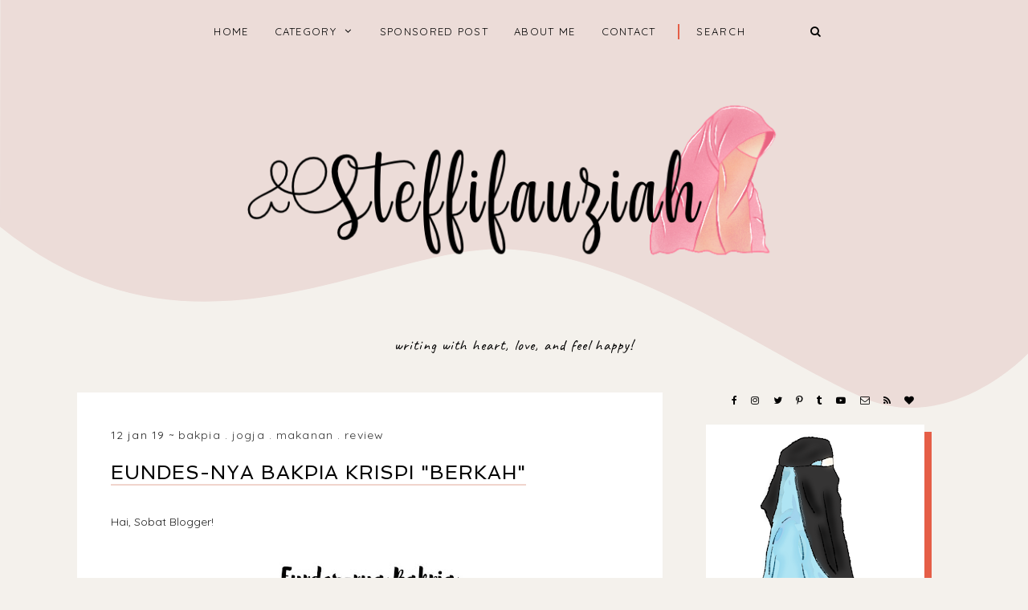

--- FILE ---
content_type: text/html; charset=UTF-8
request_url: https://www.steffifauziah.com/2019/01/review-bakpia-krispi-dari-jogja-enaknya.html
body_size: 42943
content:
<!DOCTYPE html>
<html dir='ltr' xmlns='http://www.w3.org/1999/xhtml' xmlns:b='http://www.google.com/2005/gml/b' xmlns:data='http://www.google.com/2005/gml/data' xmlns:expr='http://www.google.com/2005/gml/expr'>
<head>
<link href='https://www.blogger.com/static/v1/widgets/335934321-css_bundle_v2.css' rel='stylesheet' type='text/css'/>
<script async='async' data-ad-client='ca-pub-4121822342604792' src='https://pagead2.googlesyndication.com/pagead/js/adsbygoogle.js'></script>
<meta content='8a3o6gj9bm' name='verifikasi'/>
<!--pinterest-->
<meta content='1269c28b44edd95305cd5eb8615573fd' name='p:domain_verify'/>
<!--anti copy paste blog-->
<script type='text/javascript'>
if (typeof document.onselectstart!="undefined") 
{document.onselectstart=new Function ("return false");}

else

{document.onmousedown=new Function ("return false");
document.onmouseup=new Function ("return true");}
</script>
<!-- Global site tag (gtag.js) - Google Analytics -->
<script async='async' src='https://www.googletagmanager.com/gtag/js?id=UA-139192934-1'></script>
<script>
  window.dataLayer = window.dataLayer || [];
  function gtag(){dataLayer.push(arguments);}
  gtag('js', new Date());

  gtag('config', 'UA-139192934-1');
</script>
<meta charset='utf-8'/>
<meta content='width=device-width, initial-scale=1, shrink-to-fit=no' name='viewport'/>
<title>Eundes-nya Bakpia Krispi "Berkah" &#8212; steffifauziah's blog</title>
<link href='https://www.steffifauziah.com/favicon.ico' rel='icon' type='image/x-icon'/>
<meta content='blogger' name='generator'/>
<link rel="alternate" type="application/atom+xml" title="steffifauziah&#39;s blog - Atom" href="https://www.steffifauziah.com/feeds/posts/default" />
<link rel="alternate" type="application/rss+xml" title="steffifauziah&#39;s blog - RSS" href="https://www.steffifauziah.com/feeds/posts/default?alt=rss" />
<link rel="service.post" type="application/atom+xml" title="steffifauziah&#39;s blog - Atom" href="https://www.blogger.com/feeds/8072597660782476003/posts/default" />

<link rel="alternate" type="application/atom+xml" title="steffifauziah&#39;s blog - Atom" href="https://www.steffifauziah.com/feeds/5369019529761915586/comments/default" />
<!--Can't find substitution for tag [blog.openIdOpTag]-->
<link href='https://www.steffifauziah.com/2019/01/review-bakpia-krispi-dari-jogja-enaknya.html' rel='canonical'/>
<meta content='Eundes-nya Bakpia Krispi "Berkah".' name='description'/>
<link href='https://blogger.googleusercontent.com/img/b/R29vZ2xl/AVvXsEihbtaz_KCsEC8C4ThI176eaQ8YpiGfwPZc8DJj-sw5GdOIZGjkcxFjPzAlyyrDfberz-md5BHZTukpgag8Ukx1yNkjQ_d3ocANmBdaJYLvPJRdzIIUEkOuIdEoj1pMOCX9nqKQiAN7QpzF/w1200-h630-p-k-no-nu/1.jpg' rel='image_src'/>
<meta content='article' property='og:type'/>
<meta content='steffifauziah&#39;s blog' property='og:site_name'/>
<meta content='https://www.steffifauziah.com/2019/01/review-bakpia-krispi-dari-jogja-enaknya.html' property='og:url'/>
<meta content='Eundes-nya Bakpia Krispi "Berkah" | steffifauziah&#39;s blog' property='og:title'/>
<meta content='Eundes-nya Bakpia Krispi "Berkah".' property='og:description'/>
<meta content='https://blogger.googleusercontent.com/img/b/R29vZ2xl/AVvXsEihbtaz_KCsEC8C4ThI176eaQ8YpiGfwPZc8DJj-sw5GdOIZGjkcxFjPzAlyyrDfberz-md5BHZTukpgag8Ukx1yNkjQ_d3ocANmBdaJYLvPJRdzIIUEkOuIdEoj1pMOCX9nqKQiAN7QpzF/w1200-h630-p-k-no-nu/1.jpg' property='og:image'/>
<meta content='summary' name='twitter:card'/>
<meta content='' name='twitter:site'/>
<meta content='' name='twitter:creator'/>
<meta content='https://www.steffifauziah.com/2019/01/review-bakpia-krispi-dari-jogja-enaknya.html' name='twitter:url'/>
<meta content='Eundes-nya Bakpia Krispi "Berkah" | steffifauziah&#39;s blog' name='twitter:title'/>
<meta content='Eundes-nya Bakpia Krispi "Berkah".' name='twitter:description'/>
<meta content='https://blogger.googleusercontent.com/img/b/R29vZ2xl/AVvXsEihbtaz_KCsEC8C4ThI176eaQ8YpiGfwPZc8DJj-sw5GdOIZGjkcxFjPzAlyyrDfberz-md5BHZTukpgag8Ukx1yNkjQ_d3ocANmBdaJYLvPJRdzIIUEkOuIdEoj1pMOCX9nqKQiAN7QpzF/w1200-h630-p-k-no-nu/1.jpg' property='twitter:image'/>
<script src='https://ajax.googleapis.com/ajax/libs/jquery/2.2.4/jquery.min.js'></script>
<style>/*! normalize.css v6.0.0 | MIT License | github.com/necolas/normalize.css */ button,hr,input{overflow:visible}audio,canvas,progress,video{display:inline-block}progress,sub,sup{vertical-align:baseline}[type=checkbox],[type=radio],legend{box-sizing:border-box;padding:0}html{line-height:1.15;-ms-text-size-adjust:100%;-webkit-text-size-adjust:100%}article,aside,details,figcaption,figure,footer,header,main,menu,nav,section{display:block}h1{font-size:2em;margin:.67em 0}figure{margin:1em 40px}hr{box-sizing:content-box;height:0}code,kbd,pre,samp{font-family:monospace,monospace;font-size:1em}a{background-color:transparent;-webkit-text-decoration-skip:objects}abbr[title]{border-bottom:none;text-decoration:underline;text-decoration:underline dotted}b,strong{font-weight:bolder}dfn{font-style:italic}mark{background-color:#ff0;color:#000}small{font-size:80%}sub,sup{font-size:75%;line-height:0;position:relative}sub{bottom:-.25em}sup{top:-.5em}audio:not([controls]){display:none;height:0}img{border-style:none}svg:not(:root){overflow:hidden}button,input,optgroup,select,textarea{margin:0}button,select{text-transform:none}[type=reset],[type=submit],button,html [type=button]{-webkit-appearance:button}[type=button]::-moz-focus-inner,[type=reset]::-moz-focus-inner,[type=submit]::-moz-focus-inner,button::-moz-focus-inner{border-style:none;padding:0}[type=button]:-moz-focusring,[type=reset]:-moz-focusring,[type=submit]:-moz-focusring,button:-moz-focusring{outline:ButtonText dotted 1px}legend{color:inherit;display:table;max-width:100%;white-space:normal}textarea{overflow:auto}[type=number]::-webkit-inner-spin-button,[type=number]::-webkit-outer-spin-button{height:auto}[type=search]{-webkit-appearance:textfield;outline-offset:-2px}[type=search]::-webkit-search-cancel-button,[type=search]::-webkit-search-decoration{-webkit-appearance:none}::-webkit-file-upload-button{-webkit-appearance:button;font:inherit}summary{display:list-item}[hidden],template{display:none}

.clearfix:after {content:'';display:block;clear:both;}</style>
<link href='https://maxcdn.bootstrapcdn.com/font-awesome/4.7.0/css/font-awesome.min.css' rel='stylesheet'/>
<link href='https://fonts.googleapis.com/css?family=Caveat:400,700|Quicksand:400,700|Spinnaker' rel='stylesheet'/>
<style id='page-skin-1' type='text/css'><!--
/*/// ---------------------------------------------------------
*
*  Responsive Blogger Template
*  Name:        Alpaca
*  Version:     1.0
*  Date:        July 2018
*  Author:      Gabriela Melo
*  URL:         http://shop.gabrielamelo.com.br
*  Etsy:        https://www.etsy.com/shop/shopgabrielamelo
*
* ------------------------------------------------------- ///*/
/*/// ------------------------------
~   General
------------------------------ ///*/
*, *:after, *:before {
-webkit-box-sizing: border-box;
-moz-box-sizing: border-box;
box-sizing: border-box;
}
html {
font-size: 62.5%;
}
.hidden {
display: none;
}
body {
background: #F4F1EC;
color: #222222;
font: normal 14px quicksand, sans-serif;
line-height: normal;
overflow-wrap: break-word;
word-break: break-word;
word-wrap: break-word;
}
img {
display: block;
height: auto;
max-width: 100%;
}
a {
color: #E55E47;
text-decoration: none;
}
a:hover {
color: #000000;
}
em, i {
font-family: serif;
font-style: italic;
}
:focus {
outline: 0;
}
::-webkit-scrollbar {
background: #ECDCD8;
height: 7px;
width: 10px;
}
::-webkit-scrollbar-thumb:vertical {
background: #E55E47;
height: 50px;
}
::-webkit-scrollbar-thumb:horizontal {
background: #E55E47;
height: 7px;
}
::-moz-selection {
background: #F4F1EC;
color: #E55E47;
}
::selection {
background: #F4F1EC;
color: #E55E47;
}
/*/// ------------------------------
~   Columns
------------------------------ ///*/
.section {
margin: 0;
}
@media screen and (min-width:50em) {
.header, .container {
margin: 0 auto;
max-width: 1200px;
width: 85%;
}
}
.sidebar {
margin: 5em auto 0 auto;
max-width: 400px;
padding: 0;
width: 100%;
}
@media screen and (min-width: 61em) {
.main {
float: left;
width: 67%;
}
.sidebar {
float: right;
margin: 0;
width: 28%;
}
}
.outer {
margin-top: -800px;
}
@media screen and (max-width: 50em) {
.outer {
margin: -800px auto 0 auto;
width: 90%;
}
}
/*/// ------------------------------
~   Wave Background
------------------------------ ///*/
.wave-gbml {
display: block;
height: 800px;
overflow: hidden;
position: relative;
}
.onda {
fill: #ECDCD8;
}
/*/// ------------------------------
~   Menu + Search
------------------------------ ///*/
.menu-gbml {
text-align: center;
position: relative;
}
#PageList100, #HTML200 {
display: inline-block;
}
#HTML200 {
border-left: 2px solid #E55E47;
margin-left: 1em;
max-width: 215px;
}
#PageList100 h3 {
display: none;
}
.widget-content > .navtoggle.outside {
display: block;
}
.widget-content > .navtoggle.outside:hover,
.widget-content > .navtoggle.outside:focus {
cursor: pointer;
}
.nav-icon3 {
width: 30px;
height: 20px;
position: relative;
margin: 0 auto;
-webkit-transform: rotate(0deg);
-moz-transform: rotate(0deg);
-o-transform: rotate(0deg);
transform: rotate(0deg);
-webkit-transition: .5s ease-in-out;
-moz-transition: .5s ease-in-out;
-o-transition: .5s ease-in-out;
transition: .5s ease-in-out;
cursor: pointer;
}
.nav-icon3 span {
display: block;
position: absolute;
height: 2px;
width: 100%;
background: #000000;
opacity: 1;
left: 0;
-webkit-transform: rotate(0deg);
-moz-transform: rotate(0deg);
-o-transform: rotate(0deg);
transform: rotate(0deg);
-webkit-transition: .25s ease-in-out;
-moz-transition: .25s ease-in-out;
-o-transition: .25s ease-in-out;
transition: .25s ease-in-out;
}
.nav-icon3 span:nth-child(1) {
top: 0px;
}
.nav-icon3 span:nth-child(2),
.nav-icon3 span:nth-child(3) {
top: 7px;
}
.nav-icon3 span:nth-child(4) {
top: 14px;
}
.nav-icon3.open span:nth-child(1) {
top: 7px;
width: 0%;
left: 50%;
}
.nav-icon3.open span:nth-child(2) {
-webkit-transform: rotate(45deg);
-moz-transform: rotate(45deg);
-o-transform: rotate(45deg);
transform: rotate(45deg);
}
.nav-icon3.open span:nth-child(3) {
-webkit-transform: rotate(-45deg);
-moz-transform: rotate(-45deg);
-o-transform: rotate(-45deg);
transform: rotate(-45deg);
}
.nav-icon3.open span:nth-child(4) {
top: 7px;
width: 0%;
left: 50%;
}
.menu {
display: none;
font: normal 13px quicksand, sans-serif;
letter-spacing: .1em;
text-align: left;
text-transform: uppercase;
}
.menu ul {
list-style-type: none;
padding-left: 0;
}
.menu a {
color: #000000;
}
.menu a:hover {
color: #E55E47;
}
.menu li.parent {
padding: 1em;
}
.menu li.parent i.fa.fa-fw {
display: block;
float: right;
}
.menu li.parent ul.level-two,
.menu li.parent ul.level-three {
border: 1px solid #F4F1EC;
padding: 1em;
}
.menu li.parent ul.level-two li a,
.menu li.parent ul.level-three li a {
display: block;
padding: .5em;
}
.menu li.parent > ul.level-two {
display: none;
margin-top: .5em;
}
.menu ul.level-three {
display: none;
}
.menu .fa {
display: inline-block;
color: #000000;
margin: 0 .2em;
text-align: right;
}
.menu .fa a {
font-size: 0;
padding: 0 !important;
}
.menu .fa:hover,
.menu .fa:focus {
cursor: pointer;
}
.menu ul.level-two .child-item.sharewidth i.fa.fa-fw.fa-angle-right {
margin-top: -1.5em;
}
@media screen and (min-width: 50em) {
.widget-content > .navtoggle.outside,span.navtoggle {
display: none !important;
}
.menu {
display: block !important;
}
.menu ul {
position: relative;
text-align: center;
z-index: 999;
}
.menu li.selected a {
color: #E55E47;
}
.menu li.parent {
border: 0;
display: inline-table;
}
.menu li.parent ul.level-two,
.menu li.parent ul.level-three {
padding: 1em 0;
text-align: left;
width: 200px;
}
.menu li.parent ul.level-two li a,
.menu li.parent ul.level-three li a {
padding: .5em 2em;
}
.menu li.parent ul.level-two {
background: #ECDCD8;
display: none;
margin: 0;
left: auto;
position: absolute;
top: 100%;
}
.menu li.parent .level-three {
background: #ECDCD8;
display: none;
position: absolute;
left: 100%;
-webkit-transform: translateY(-3em);
-ms-transform: translateY(-3em);
transform: translateY(-3em);
}
.menu li.parent .level-three li {
display: block;
transition: .3s all ease;
position: relative;
white-space: nowrap;
}
.menu .level-two:hover,
.menu li.parent:hover .level-two,
.menu .child-item.sharewidth:hover .level-three {
display: block;
}
.menu .fa {
display: none;
}
.menu ul.level-two .child-item.sharewidth i.fa.fa-fw.fa-angle-right {
padding-right: 1.5em;
-webkit-transform: rotate(0deg);
-ms-transform: rotate(0deg);
transform: rotate(0deg);
}
}
/*/// --- search --- ///*/
#HTML200 h3 {
display: none;
}
.gbml-search .search-form {
background: none;
color: #000000;
text-align: center;
}
.gbml-search input,
.gbml-search .search-form-btn {
background: none;
border: 0;
}
.gbml-search input {
border: 0;
font: normal 13px quicksand, sans-serif;
letter-spacing: 2px;
max-width: 160px;
padding-left: 1.6em;
text-transform: uppercase;
}
::placeholder {
color: #000000;
opacity: 1;
}
:-ms-input-placeholder {
color: #000000;
}
::-ms-input-placeholder {
color: #000000;
}
.gbml-search .search-form-btn {
color: #000000;
margin-left: -7px;
}
.gbml-search input:focus {
outline: 0;
}
@media screen and (max-width: 50em) {
#PageList100, #HTML200 {
width: 100%;
}
.nav-icon3 {
margin: 0;
}
#HTML200 {
position: absolute;
right: 0;
top: -4px;
}
.menu-section {
padding-top: 2em;
}
.menu ul.nav {
margin-top: .9em;
}
}
/*/// ------------------------------
~   Header
------------------------------ ///*/
.header {
margin: 1em auto 2em;
text-align: center;
}
#Header1,
#Header1 a {
color: #000000;
font: 400 45px spinnaker, sans-serif;
text-transform: uppercase;
}
#Header1 h1 {
margin: 0;
}
#Header1 p {
font: 400 19px caveat, sans-serif;
letter-spacing: 1px;
text-transform: lowercase;
}
.header.image-placement-behind {
background-repeat: no-repeat;
background-position: center;
-webkit-background-size: cover;
background-size: cover;
}
.header.image-placement-behind.has-image {
background-repeat: no-repeat;
background-position: center;
-webkit-background-size: cover;
background-size: cover;
}
.header.image-placement-replace.has-image,
.header.image-placement-replace.has-image img,
.header.image-placement-before-description.has-image,
.header.image-placement-before-description.has-image img  {
margin: 0 auto;
}
/*/// ------------------------------
~   Slide
------------------------------ ///*/
#HTML300 h3 {
display: none;
}
.cycle-slideshow {
display: block;
height: 0;
margin: 0;
overflow: hidden;
padding-bottom: 45%;
position: relative;
text-align: center;
width: 100%;
z-index: 0;
}
.cycle-slideshow ul {
height: 100%;
height: 100vh;
padding: 0;
width: 100%;
}
.cycle-slideshow li {
height: 100%;
margin: 0;
padding: 0;
width: 100%;
}
.cycle-prev,
.cycle-next {
color: #000000;
cursor: pointer;
font-size: 2em;
height: 100%;
position: absolute;
right: 0;
top: 8%;
z-index: 800;
-webkit-transition: .25s;
-moz-transition: .25s;
-ms-transition: .25s;
-o-transition: .25s;
}
.cycle-prev {
outline: 0;
position: absolute;
right: 4%;
text-align: center;
z-index: 999;
-webkit-transition: .25s;
-moz-transition: .25s;
-ms-transition: .25s;
-o-transition: .25s;
}
.cycle-next {
outline: 0;
position: absolute;
text-align: center;
z-index: 999;
-webkit-transition: .25s;
-moz-transition: .25s;
-ms-transition: .25s;
-o-transition: .25s;
}
.slide-image {
border-left: 9px solid #D9B00A;
border-bottom: 10px solid #D9B00A;
background-position: center center;
background-size: cover;
border-radius: 100%;
height: 100%;
max-width: 400px;
position: absolute;
width: 45%;
z-index: 15;
}
.slide-inside {
background: transparent;
display: -moz-box;
display: -ms-flexbox;
display: -webkit-flex;
display: -webkit-box;
display: flex;
align-items: center;
height: 100%;
position: absolute;
right: 0;
transition: all .25s ease-out;
text-align: left;
width: 52%;
-webkit-transition: all .25s ease-out;
-moz-transition: all .25s ease-out;
-o-transition: all .25s ease-out;
}
.slide-inside:hover {
opacity: .65;
}
.slide-title {
display: block;
width: 100%:
}
.slide-cat {
color: #000000;
font: 400 20px caveat, sans-serif;
margin: 0 .04em .5em;
text-transform: lowercase;
}
.slide-h3 {
color: #000000;
display: block;
font: 400 23px spinnaker, sans-serif;
letter-spacing: 0.08em;
line-height: 1.2em;
padding-bottom: .5em;
text-transform: uppercase;
z-index: 9;
}
.slide-divider {
border-top: 1px solid;
color: #000000;
position: absolute;
width: 100%;
}
.slide-excerpt {
display: none;
}
.slide-more {
color: #000000;
display: inline-block;
font: 400 20px caveat, sans-serif;
padding-top: .5em;
text-transform: lowercase;
-webkit-transition: all .25s ease-out
-moz-transition: all .25s ease-out;
-o-transition: all .25s ease-out;
transition: all .25s ease-out;
}
@media screen and (max-width: 50em) {
.cycle-slideshow {
display: none;
}
}
/*/// ------------------------------
~   Posts
------------------------------ ///*/
.home-view #Blog1 {
margin-top: 5em;
}
.post {
background: #ffffff;
line-height: 1.9em;
padding: 3em;
}
.post-location .post-location-place::before {
content:"\f041";
font-family: FontAwesome;
padding-right: .2em;
}
.post-location .post-location-place {
color: #ffffff;
font: normal 11px quicksand, sans-serif;
letter-spacing: .08em;
padding-bottom: .8em;
text-transform: uppercase;
}
.post-date,
.post-labels {
display: inline-table;
font: normal 14px quicksand, sans-serif;
padding-bottom: 1em;
letter-spacing: 0.08em;
text-transform: lowercase;
}
.post-date:after {
color: #333333;
content:"~";
}
.post-labels a {
color: #333333;
}
.post-labels a:hover {
color: #D9B00A;
}
h2.post-title,
a.post-title-link {
color: #000000;
font: 400 24px spinnaker, sans-serif;
letter-spacing: 1px;
line-height: 1.7em;
padding-bottom: 1.8em;
text-transform: uppercase;
}
a.post-title-link {
border-bottom: 2px solid #f0d4cc;
-webkit-transition: all 0.3s ease;
-moz-transition: all 0.3s ease;
-ms-transition: all 0.3s ease;
transition: all 0.3s ease;
}
a.post-title-link {
padding: 0;
}
a.post-title-link:hover {
color: #e1bc4c;
}
.post-thumb:before {
background: #ffffff;
content:"";
height: 5px;
top: .5em;
position: absolute;
width: 100%;
z-index:99;
}
.post-thumb {
margin: 0 -3em 0 -3em;
position: relative;
}
.post-thumb img {
height: auto;
width: 100%
}
.post-snippet {
font-weight: normal;
margin: 3em auto 0 auto;
text-align: center;
width: 80%;
}
@media screen and (max-width: 50em) {
.post-snippet {
width: 90%;
}
}
.read-more {
font: normal 20px caveat, sans-serif;
margin-top: 1em;
text-align: center;
text-transform: lowercase;
}
.read-more a {
border-bottom: 2px solid #ECDCD8;
color: #333333;
padding-bottom: .2em;
}
.read-more a:hover,
.read-more a:focus {
color: #D9B00A;
}
.separator,
.separator > a {
display: block;
margin: 0 !important;
clear: none !important;
}
.post .separator > a > img,
.post .tr-caption-container img {
margin: 0 auto;
padding: .3em 0;
}
.post-body table {
padding: 0 !important;
}
.post-body .tr-caption {
font-size: 70%;
letter-spacing: 2px;
text-transform: uppercase;
}
.post-body h2,
.post-body h3,
.post-body h4 {
padding: .5em 0;
text-transform: uppercase;
}
.post-body blockquote.tr_bq:before {
background: #ECDCD8;
content: "";
display: block;
height: 3em;
position: absolute;
left: 50%;
top: -1.5em;
width: 1px;
}
.post-body blockquote.tr_bq {
border: 1px solid #ECDCD8;
margin: 1.5em 0;
padding: 2.5em 1.5em 1.5em 1.5em;
position: relative;
}
.post ul {
list-style: circle;
}
.post ol {
counter-reset: li;
}
.post ol li {
list-style: none;
}
.post ol li:before {
color: #333;
content: counter(li);
counter-increment: li;
margin: 0 1em .8em -2em;
padding: 3px 6px 3px 6px;
text-align: center;
}
.post-body .img-left {
padding: 1em 1em 1em 0!important;
}
.post-body .img-right {
padding: 1em 0 1em 1em!important;
}
@media screen and (max-width: 50em) {
.post-body .img-left, .post-body .img-left img, .post-body .img-right, .post-body .img-right img {
max-width: 100% !important;
padding: 1em 0 1em 0 !important;
width: 800px !important;
}
}
/*/// --- related posts --- ///*/
.related-wrap {
display: -moz-box;
display: -ms-flexbox;
display: -webkit-flex;
display: -webkit-box;
display: flex;
justify-content: space-around;
margin-bottom: 5em;
}
#related-posts {
max-width: 1200px;
}
#related-posts h4 {
display: none;
}
#related-posts a {
margin: 0 !important;
position: relative;
width: 25%;
}
#related-posts a:hover {
opacity: 0.8;
}
#related-title {
align-items: center;
background: #ffffff;
bottom: 3.5em;
color: #e1bc4c;
display: -moz-box;
display: -ms-flexbox;
display: -webkit-flex;
display: -webkit-box;
display: flex;
justify-content: center;
left: 2em;
font-size: 80%;
text-align: center;
text-transform: uppercase;
padding: .5em;
position: absolute;
right: 2em;
top: 2em;
z-index: 700;
opacity: 0;
}
#related-title:hover {
opacity: 1;
}
@media screen and (max-width: 42em) {
#related-posts a:nth-child(3),
#related-posts a:nth-child(4) {
display: none;
}
#related-posts a {
width: 50%;
}
}
/*/// ------------------------------
~   Pager
------------------------------ ///*/
.blog-pager {
display: block;
font: bold 13px quicksand, sans-serif;
letter-spacing: 2px;
margin-bottom: 4em;
text-align: center;
text-transform: lowercase;
}
.blog-pager a {
color: #000000;
}
.blog-pager a:hover {
color: #E55E47;
}
.blog-pager .fa {
color: #E55E47;
}
.blog-pager-home-link,
.blog-pager-newer-link.disabled,
.blog-pager-older-link.disabled {
display: none;
}
.index-view .blog-pager-newer-link { float: left; }
.index-view .blog-pager-older-link { float: right; }
.single-view .blog-pager-newer-link { float: left; text-align: left; }
.single-view .blog-pager-older-link { float: right; text-align: right; }
/*/// ------------------------------
~   Sidebar
------------------------------ ///*/
.sidebar {
line-height: 1.8em;
}
.sidebar .widget {
margin: 0 0 4em;
}
.sidebar h3 {
color: #000000;
font: normal 12px quicksand, sans-serif;
letter-spacing: 2px;
padding: 1em 0;
text-align: center;
text-transform: uppercase;
}
.sidebar h3:after {
background: #D9B00A;
content:"";
display: block;
height: 3px;
margin: 1.5em auto 1em;
width: 45px;
}
.sidebar ul {
list-style:none;
margin: 0;
padding: 0;
}
.sidebar li {
margin: 0;
padding: 0 0 .25em 1em;
}
/*/// --- social icons --- ///*/
#HTML500 h3 {
display: none;
}
#HTML500.widget {
margin-bottom: 1.5em;
text-align: center;
}
.social-icons {
font-family: FontAwesome;
}
.social-icons a {
color: #000000;
font-size: 85%;
margin-right: 1.2em;
}
.social-icons a::last-of-type {
margin: 0;
}
.social-icons a:hover {
color:  #E55E47;
}
.social-icons a.facebook-icon:before {content:"\f09a";}
.social-icons a.instagram-icon:before {content:"\f16d";}
.social-icons a.twitter-icon:before {content:"\f099";}
.social-icons a.pinterest-icon:before {content:"\f231";}
.social-icons a.tumblr-icon:before {content:"\f173";}
.social-icons a.youtube-icon:before {content:"\f16a";}
.social-icons a.email-icon:before {content:"\f003";}
.social-icons a.feed-icon:before {content:"\f09e";}
.social-icons a.bloglovin-icon:before {content:"\f004";}
/*/// --- profile --- ///*/
#Image100 figure,
#Image100.widget.Image {
margin: 0;
}
#Image100 h3,
#Text100 h3 {
display: none;
}
#Image100 img.image-img {
box-shadow: 9px 9px #E55E47;
position: relative;
}
#Image100 .image-caption,
#Text100 {
text-align: center;
}
#Image100 .image-caption {
font: 400 21px spinnaker, sans-serif;
margin-top: 1.5em;
padding-bottom: 1em;
text-transform: uppercase;
}
#Image100 .image-caption:after {
background: #333333;
content:"";
display: block;
height: 3px;
margin: 1em auto 0 auto;
width: 50px;
}
#Text100 {
padding: 1.5em;
}
#Text100.widget.Text {
margin-top: 0;
padding-top: 0;
}
/*/// --- pinterest --- ///*/
.pinterest-gallery {
float: left;
width: 50%;
}
.pinterest-gallery .pinterest-thumbnail {
background-position: 50% 50%;
background-size: cover;
padding-bottom: 100%;
position: relative;
width: 100%;
}
.pinterest-gallery .pinterest-icon {
align-items: center;
bottom: 0;
color: #D9B00A;
display: -moz-box;
display: -ms-flexbox;
display: -webkit-flex;
display: -webkit-box;
display: flex;
font-family: FontAwesome;
font-size: 100%;
justify-content: center;
left: 0;
position: absolute;
right: 0;
top: 0;
filter: alpha(opacity=0);
-moz-opacity: 0;
-khtml-opacity: 0;
opacity: 0;
z-index: 400;
}
.pinterest-gallery .pinterest-icon:hover {
background: #000000;
filter: alpha(opacity=50);
-moz-opacity: 0.5;
-khtml-opacity:0.5;
opacity: 0.5;
}
/*/// --- featured post --- ///*/
.FeaturedPost .widget-content {
position: relative;
}
.FeaturedPost .featured-post-title-link {
display: -moz-box;
display: -ms-flexbox;
display: -webkit-flex;
display: -webkit-box;
display: flex;
align-items: center;
bottom: 3.4em;
color: #E55E47;
font: normal 13px quicksand, sans-serif;
font-weight: normal;
letter-spacing: 2px;
justify-content: center;
left: 3em;
opacity: 0;
position: absolute;
right: 3em;
text-align: center;
text-transform: uppercase;
top: 3em;
}
a.featured-post-title-link {
color: #E55E47;
}
.FeaturedPost .featured-post-title-link:hover,
.FeaturedPost .featured-post-title-link:focus {
background: #FFFFFF;
opacity: 1;
}
.FeaturedPost .featured-post-snippet {
display: none;
}
/*/// --- archive --- ///*/
.BlogArchive h3:after {
display: none;
}
.BlogArchive {
border: 1px solid #ECDCD8;
color: #000000;
font: normal 13px quicksand, sans-serif;
padding: 1.5em;
text-transform: uppercase;
}
.BlogArchive h3 {
font: normal 13px quicksand, sans-serif;
padding: 0;
text-align: left;
}
.BlogArchive a {
color: #000000;
}
.BlogArchive a:hover {
color: #E55E47;
}
.BlogArchive .post-count {
color: #E55E47;
font-size: 80%;
padding-left: .5em;
}
.BlogArchive ul li .hierarchy-title a:before {
content: "\f068";
display: inline-block;
font-family: FontAwesome;
padding-right: .3em;
}
.collapsible {
-webkit-transition: height 0.3s cubic-bezier(0.4, 0, 0.2, 1);
transition: height 0.3s cubic-bezier(0.4, 0, 0.2, 1);
}
.collapsible,
.collapsible > summary {
display: block;
overflow: hidden;
}
.collapsible > :not(summary) {
display: none;
}
.collapsible[open] > :not(summary) {
display: block;
}
.collapsible:focus,
.collapsible > summary:focus {
outline: none;
}
.collapsible > summary {
cursor: pointer;
display: block;
padding: 0;
}
.collapsible:focus > summary,
.collapsible > summary:focus {
background-color: transparent;
}
.collapsible > summary::-webkit-details-marker {
display: none;
}
.collapsible-title {
-webkit-box-align: center;
-webkit-align-items: center;
-ms-flex-align: center;
align-items: center;
display: -webkit-box;
display: -webkit-flex;
display: -ms-flexbox;
display: flex;
}
.collapsible-title .title {
-webkit-box-flex: 1;
-webkit-flex: 1 1 auto;
-ms-flex: 1 1 auto;
flex: 1 1 auto;
-webkit-box-ordinal-group: 1;
-webkit-order: 0;
-ms-flex-order: 0;
order: 0;
overflow: hidden;
text-overflow: ellipsis;
white-space: nowrap;
}
.collapsible-title .chevron-down,
.collapsible[open] .collapsible-title .chevron-up {
display: block;
}
.collapsible-title .chevron-up,
.collapsible[open] .collapsible-title .chevron-down {
display: none;
}
.flat-button {
cursor: pointer;
display: inline-block;
font-weight: bold;
text-transform: uppercase;
border-radius: 2px;
padding: 8px;
margin: -8px;
}
.flat-icon-button {
background: transparent;
border: 0;
margin: 0;
outline: none;
padding: 0;
margin: -12px;
padding: 12px;
cursor: pointer;
box-sizing: content-box;
display: inline-block;
line-height: 0;
}
.flat-icon-button,
.flat-icon-button .splash-wrapper {
border-radius: 50%;
}
.flat-icon-button .splash.animate {
-webkit-animation-duration: 0.3s;
animation-duration: 0.3s;
}
/*/// --- list labels --- ///*/
.list-group a {
color: #000000;
display: block;
font: bold 13px quicksand, sans-serif;
margin: .3em 0;
padding: .5em;
text-align: center;
text-transform: uppercase;
}
.list-group a:hover,
.list-group a:focus {
color: #E55E47;
}
.label-count {
color: #E55E47;
font-size: 85%;
}
/*/// --- cloud labels --- ///*/
.cloud-label-widget-content {
line-height: 2em;
text-align: center;
}
.cloud-label-widget-content a {
color: #000000;
font: bold 13px quicksand, sans-serif;
margin: .5em;
text-transform: lowercase;
}
.Label .cloud-label-widget-content a:hover,
.Label .cloud-label-widget-content a:focus {
color: #E55E47;
}
/*/// --- follow by email --- ///*/
.FollowByEmail h3 {
text-align: left;
}
.FollowByEmail h3:after {
margin: 1.5em 0 1em;
}
.FollowByEmail input,
.FollowByEmail button {
background: #ECDCD8;
border: 0;
border-radius: 0;
display: inline-block;
font: normal 12px quicksand, sans-serif;
letter-spacing: 2px;
padding: 1em .5em;
text-align: center;
text-transform: lowercase;
width: 77%;
}
.FollowByEmail input {
margin-bottom: .5em;
}
.FollowByEmail button {
background: none;
color: #000000;
display: inline-block;
font: normal 27px caveat, sans-serif;
padding: 0;
width: 20%;
}
.FollowByEmail input:focus,
.FollowByEmail button:focus {
outline: 0 !important;
border: 0 !important;
box-shadow: none !important;
border-radius: 0 !important;
opacity: 0.6;
}
.FollowByEmail button:hover,
.FollowByEmail button:focus {
color: #D9B00A;
cursor: pointer;
}
/*/// --- popular posts --- ///*/
.PopularPosts {
counter-reset: contarpp;
}
.pp-post {
border-bottom: 1px solid #ECDCD8;
margin-bottom: 2em;
padding-bottom: 1em;
}
.PopularPosts .pp-thumbnail:hover,
.PopularPosts .pp-thumbnail:focus {
opacity: .8;
}
.PopularPosts .pp-thumbnail:after {
color: #E55E47;
content: counter(contarpp, decimal);
counter-increment: contarpp;
display: block;
font: bold 15px quicksand, sans-serif;
margin-top: 1.5em;
text-align: center;
}
h5.popular-post-title {
font: normal 25px caveat, sans-serif;
margin: .5em 0;
text-align: center;
}
.popular-post-title a {
color: #000000;
}
.popular-post-title a:hover,
.popular-post-title a:focus {
color: #E55E47;
}
.popular-post-snippet {
display: none;
}
/*/// ------------------------------
~   Footer
------------------------------ ///*/
.footer {
margin-top: 3em;
}
.backtotop {
background: #FFFFFF;
float: right;
font: bold 13px quicksand, sans-serif;
margin-top: -4em;
padding: 1.5em;
text-align: center;
text-transform: uppercase;
width: 180px;
}
.backtotop .fa {
font-size: 115%;
padding-left: .2em;
}
.backtotop a {
color: #000000;
}
.backtotop a:hover,
.backtotop a:focus {
color: #E55E47;
}
.credits-links {
background: #FFFFFF;
font: bold 10px quicksand, sans-serif;
letter-spacing: 2px;
padding: 2em;
text-align: center;
text-transform: uppercase;
}
.credits-links a {
color: #000000;
}
.credits-links a:hover {
color: #E55E47;
}
.blogname-footer,
.gbml-credits {
padding: 1em;
}
@media screen and (max-width: 61em) {
.backtotop {
float: none;
margin: 3em auto;
}
}
@media screen and (max-width: 50em) {
.footer {
margin: 0 -5% 0 -5%;
}
}
@media screen and (min-width: 50em) {
.blogname-footer {
float: left;
text-align: left;
width: 50%;
}
.gbml-credits {
float: right;
text-align: right;
width: 50%;
}
}
/*/// ------------------------------
~   Instagram
------------------------------ ///*/
#HTML600 h3 {
display: none;
}
#HTML600 {
margin: 0;
}
.insta-widget {
float: left;
position: relative;
width: 16.66%;
}
@media screen and (max-width: 64em) {
.insta-widget {
width: 33.33%;
}
}
.insta-widget img {
display: block;
width: 100%;
}
.insta-widget a {
background-size: cover;
background-repeat: no-repeat;
background-position: center;
position: absolute;
top: 0;
right: 0;
left: 0;
bottom: 0;
}
.insta-widget .insta-likes {
display: -moz-box;
display: -ms-flexbox;
display: -webkit-flex;
display: -webkit-box;
display: flex;
align-items: center;
bottom: 0;
color: #E55E47;
font-size: 85%;
font-weight: normal;
letter-spacing: 2px;
justify-content: center;
left: 0;
opacity: 0;
position: absolute;
right: 0;
top:0;
}
.insta-widget .insta-likes:hover,
.insta-widget .insta-likes:focus {
background: #ECDCD8;
opacity: 0.8;
}
@media screen and (max-width: 37.5em) {
.insta-widget .insta-likes:hover {
opacity: 0;
}
}
/*/// ------------------------------
~   Single Post
------------------------------ ///*/
.post-title h1 {
margin: 0 0 1em;
}
@media screen and (max-width: 50em) {
.single-view .post,
.page-view .post {
padding: 2em;
}
}
.single-view .post-footer:before {
background: #ECDCD8;
content:"";
display: block;
height: 4px;
margin: 0 auto;
width: 50px;
}
.single-view .post-footer {
margin-top: 3em;
}
.post-share:before {
color: #333333;
content:"share the post";
display: block;
font: normal 19px caveat, sans-serif;
margin: 1em 0;
text-align: center;
text-transform: lowercase;
}
.post-share {
text-align: center;
}
.post-share a {
color: #000000;
margin-right: 1em;
}
.post-share a:last-of-type {
margin: 0;
}
.post-share a:hover,
.post-share a:focus {
color: #D9B00A;
}
/*/// --- post comments --- ///*/
.comments h3 {
color: #333333;
text-align: center;
text-transform: uppercase;
}
.comment-actions {
font-size: 85%;
letter-spacing: 1px;
font-weight: bold;
text-transform: uppercase;
}
.comment-actions a {
color: #000000;
font-size: 90%;
padding: .5em .3em;
}
.comment-actions a:hover,
.comment-actions a:focus {
color: #D9B00A;
text-decoration: none;
}
.comments .comments-content .datetime {
font-size: 80%;
margin-left: .6em;
}
.comments .comments-content .datetime a {
color: #000000;
}
.comments .comment-header,
.comments .comment-thread.inline-thread .comment {
position: relative;
}
.comments .continue a {
font-weight: normal;
}
.comment-thread ol {
margin:0 0 1em;
}
.comment-thread .comment-content a,
.comments .user a,
.comments .comment-thread.inline-thread .user a {
font-weight: bold;
color: #000000;
}
#comments .avatar-image-container img {
border:0;
}
.comments .avatar-image-container {
display: none;
}
.comments .comment-block,
.comments .comments-content .comment-replies,
.comments .comment-replybox-single {
margin-left: 1px;
}
.comments .comment-block,
.comments .comment-thread.inline-thread .comment {
background: #FFFFFF;
padding: 1.3em 1.5em;
}
.comments .comments-content .comment {
margin: 1em 0 0;
padding: 0;
width: 100%;
}
.comments .comments-content .icon.blog-author {
position: absolute;
right: -1.4em;
margin: 0px;
top: -1.05em;
}
.comments .comments-content .inline-thread {
padding:0 0 0 1em;
}
.comments .comments-content .comment-replies {
margin-top:0;
}
.comments .comment-thread.inline-thread {
background: none;
border-left: 1px solid #ECDCD8;
margin-top: 0;
}
.comments .comment-thread.inline-thread li {
border-bottom: 0 !important;
}
.comments .comment-thread.inline-thread .comment:after {
border-top: 1px solid #ECDCD8;
content:"";
left: -1em;
position:absolute;
top: .7em;
width: .5em;
}
.comments .comment-thread.inline-thread .comment .comment-block {
background: none;
border: 0;
margin: 0 !important;
padding: 0;
}
.comments .continue {
border-top:0;
width: 100%;
}
.comments .continue a {
padding:10px 0;
text-align:center;
}
.comment .continue {
display:none;
}
.comment .thread-toggle {
margin-top: 1.2em;
}
#comment-editor {
height: 280px !important;
width: 100% !important;
}
#comment-post-message {
text-align: center;
text-transform: uppercase;
}
.comment-form {
max-width: 100%;
width: 100%;
}
/*/// ------------------------------
~   Pages
------------------------------ ///*/
.page-view .post-title {
font: 400 24px spinnaker, sans-serif;
text-align: center;
text-transform: uppercase;
}
.page-view .post-title:after {
background: #ECDCD8;
content:"";
display: block;
height: 4px;
margin: 1em auto 0 auto;
width: 50px;
}
/*/// --- Contact Form --- ///*/
.ContactForm .form-label {
display: none;
}
.contact-form-widget,
.ContactForm input,
.ContactForm textarea {
background: #F4F1EC;
border: 0;
color: #000000;
font: normal 13px quicksand, sans-serif;
letter-spacing: 2px;
max-width: 800px;
padding: 1.3em 1em;
width: 100%;
}
.ContactForm input {
height: 40px;
}
.ContactForm input {
border-bottom: 1px solid #ECDCD8;
margin-bottom: .5em;
}
.contact-form-widget {
border: 0;
margin: 0 auto .5em;
}
.contact-form-button-submit,
#ContactForm100_contact-form .contact-form-button-submit,
#ContactForm100_contact-form-submit.contact-form-button.contact-form-buttom-submit {
background: none !important;
border-radius: 0 !important;
border: 0 !important;
color: #000000 !important;
font: normal 22px caveat, sans-serif !important;
padding: 1em .5em;
text-align: center;
text-transform: lowercase !important;
width: 100% !important;
}
.contact-form-button-submit:focus,
.contact-form-button-submit:hover,
#ContactForm100_contact-form .contact-form-button-submit:focus,
#ContactForm100_contact-form .contact-form-button-submit:hover {
color: #D9B00A !important;
cursor: pointer;
}
.ContactForm input:focus,
.ContactForm input:hover,
.ContactForm textarea:focus,
.ContactForm textarea:hover,
#ContactForm100_contact-form .contact-form-button-submit:focus,
#ContactForm100_contact-form .contact-form-button-submit:hover {
background: none !important;
outline: 0 !important;
border: 1px solid #ECDCD8;
box-shadow: none !important;
border-radius: 0 !important;
}
.contact-form-success-message {
background: #F4F1EC;
border: 0 solid #F4F1EC;
bottom: 0;
box-shadow: 0 2px 4px rgba(0,0,0,.2);
color: #222;
font-size: 11px;
line-height: 19px;
margin-left: 0;
opacity: 1;
position: static;
text-align: center
}
.contact-form-error-message {
background: #F4F1EC;
border: 0 solid #F4F1EC;
bottom: 0;
box-shadow: 0 2px 4px rgba(0,0,0,.2);
color: #666;
font-size: 11px;
font-weight: bold;
line-height: 19px;
margin-left: 0;
opacity: 1;
position: static;
text-align: center
}
.contact-form-success-message-with-border {
background: #F4F1EC;
border: 1px solid #F4F1EC;
bottom: 0;
box-shadow: 0 2px 4px rgba(0,0,0,.2);
color: #222;
font-size: 11px;
line-height: 19px;
margin-left: 0;
opacity: 1;
position: static;
text-align: center
}
.contact-form-error-message-with-border {
background: #F4F1EC;
border: 1px solid #F4F1EC;
bottom: 0;
box-shadow: 0 2px 4px rgba(0,0,0,.2);
color: #666;
font-size: 11px;
font-weight: bold;
line-height: 19px;
margin-left: 0;
opacity: 1;
position: static;
text-align: center;
}
.sidebar #ContactForm100 { display: none; }
/*/// ---------------------------------------
~   Label page + Search page + Archive page
--------------------------------------- ///*/
.blog-status-message {
margin-bottom: 4em;
}
.label-view .cat {
color: #333333;
font: normal 25px caveat, sans-serif;
text-transform: lowercase;
}
.label-view .main, .search-view .main, .archive-view .main {
margin: 1em auto;
text-align: center;
width: 100%;
}
.container-label, .search-view .post-body, .search-view .post, .container-archive {
display: inline-table;
margin: 0 0 5% 0;
vertical-align: baseline;
}
@media screen and (min-width: 50em) {
.container-label, .search-view .post-body, .search-view .post, .container-archive {
margin: 0 3% 3.5% 0;
width: 48%;
}
.container-label:nth-child(2n+0), .container-label:last-of-type,
.search-view .post-body:nth-child(2n+0), .search-view .post-body:last-of-type,
.search-view .post:nth-child(2n+0), .search-view .post:last-of-type,
.container-archive:nth-child(2n+0), .container-archive:last-of-type {
margin-right: 0;
}
}
@media screen and (min-width: 72em) {
.container-label, .search-view .post-body, .search-view .post, .container-archive {
width: 31%;
}
.container-label:nth-child(2n+0),
.search-view .post-body:nth-child(2n+0),
.search-view .post:nth-child(2n+0),
.container-archive:nth-child(2n+0) {
margin-right: 3%;
}
.container-label:nth-child(3n+0), .container-label:last-of-type,
.search-view .post-body:nth-child(3n+0), .search-view .post-body:last-of-type,
.search-view .post:nth-child(3n+0), .search-view .post:last-of-type,
.container-archive:nth-child(3n+0), .container-archive:last-of-type {
margin-right: 0;
}
}
.search-view .post {
background: none;
padding: 0;
}
.search-view .post-body {
width: 100%;
}
.label-view .post-thumb,
.search-view .post-thumb,
.archive-view .post-thumb {
margin: 0;
}
.label-view .post-thumb:hover, .label-view .post-thumb:focus,
.search-view .post-thumb:hover, .search-view .post-thumb:focus
.archive-view .post-thumb:hover, .archive-view .post-thumb:focus {
opacity: 0.8;
}
.label-view a.post-title-link,
.search-view a.post-title-link,
.archive-view a.post-title-link {
border: 0;
font: normal 13px quicksand, sans-serif;
padding: 0;
}
.label-view h2.post-title,
.search-view h2.post-title,
.archive-view h2.post-title {
line-height: 1.1em;
}
.container-label .post-snippet,
.search-view .post-snippet,
.container-archive .post-snippet,
.container-label .jump-link,
.search-view .jump-link,
.container-archive .jump-link,
.label-view .post-thumb:before,
.search-view .post-thumb:before,
.archive-view .post-thumb:before {
display: none;
}
/* ---  END CSS --- */
.instagram_gallery {
display: -moz-box;
display: -ms-flexbox;
display: -webkit-flex;
display: -webkit-box;
display: flex;
flex-wrap: nowrap;
text-align: center;
}
.instagram_gallery a {
width: 20%;
}
.instagram_gallery img:hover {
opacity: .8;
}
@media screen and (max-width: 50em) {
.instagram_gallery {
flex-wrap: wrap;
}
.instagram_gallery a {
width: 50%;
}
.instagram_gallery a:last-of-type {
display: none;
}
}.index-view .sidebar { margin-top: 12em; } #ContactForm100, .sidebar #ContactForm100 { display: block; }
--></style>
<style id='template-skin-1' type='text/css'><!--
body#layout .hidden, body#layout .invisible {display: inherit;}
body#layout .section h4 { font-family: 'trebuchet ms', sans-serif; font-size: 12px; font-weight: 700; letter-spacing: 3px; margin: 0; text-align: center; text-transform: uppercase; }
body#layout .container { width: 100%; }
body#layout .main { width: 65%; }
body#layout.ltr .main { float: left; }
body#layout.rtl .main { float: right; }
body#layout .sidebar { width: 35%; }
body#layout.ltr .sidebar { float: right; }
body#layout.rtl .sidebar { float: left; }
--></style>
<script src="//ajax.googleapis.com/ajax/libs/jquery/1/jquery.js"></script>
<script src='//cdnjs.cloudflare.com/ajax/libs/jquery.cycle2/20140415/jquery.cycle2.min.js' type='text/javascript'></script>
<script>//<![CDATA[
// Written by XOmisse for xomisse.com
// Modified by GBML on 04 July 2018 for "Alpaca" Template
var showpostthumbnails=!0,showpostsummary=!0,random_posts=!1,numchars=100,numposts=5;function showgalleryposts(e){var i=e.feed.openSearch$totalResults.$t,t=new Array;document.write("<ul>");for(var r=0;r<i;++r)t[r]=r;for(1==random_posts&&t.sort(function(){return.5-Math.random()}),numposts>i&&(numposts=i),r=0;r<numposts;++r){var l=e.feed.entry[t[r]],n=l.title.$t;if(void 0===o)var o=e.feed.entry[r].category[0].term;else o=e.feed.entry[r].category[0].term;for(var u=0;u<l.link.length;u++)if("alternate"==l.link[u].rel){posturl=l.link[u].href;break}if("content"in l)var v=l.content.$t;if(s=v,a=s.indexOf("<img"),b=s.indexOf('src="',a),c=s.indexOf('"',b+5),d=s.substr(b+5,c-b-5),-1!=a&&-1!=b&&-1!=c&&""!=d)var m=d;else m="//placehold.it/1000x300";document.write('<li class="slide-li hidden"><div class="cycle-slideshow"><a href="'+posturl+'"><div class="slide-image" style="background-image:url('+m+');"/></div><div class="slide-inside"><div class="slide-title">'),document.write('<div class="slide-container">'),document.write('<div class="slide-cat">'+o+"</div>"),document.write('<div class="slide-h3">'+n+"</div>"),document.write('<div class="slide-divider"></div>');if(v=v.replace(/<\S[^>]*>/g,""),1==showpostsummary){if(v.length<numchars)document.write('<div class="slide-excerpt">'+v+"... </div>");else{var f=(v=v.substring(0,numchars)).lastIndexOf(" ");postcontentl=v.substring(0,f),document.write('<div class="slide-excerpt">'+v+"... </div>")}document.write('<div class="slide-more">Read More</div></div></div>')}document.write("</a></div></li>")}document.write("</ul>"),document.write("<div class='cycle-prev'><i class='fa fa-angle-left' aria-hidden='true'></i></div><div class='cycle-next'><i class='fa fa-angle-right' aria-hidden='true'></i></div>")}
//]]></script>
<script>//<![CDATA[
function related_results_labels_thumbs(e){for(var t=0;t<e.feed.entry.length;t++){var l=e.feed.entry[t];relatedTitles[relatedTitlesNum]=l.title.$t;try{thumburl[relatedTitlesNum]=l.gform_foot.url}catch(r){s=l.content.$t,a=s.indexOf("<img"),b=s.indexOf('src="',a),c=s.indexOf('"',b+5),d=s.substr(b+5,c-b-5),-1!=a&&-1!=b&&-1!=c&&""!=d?thumburl[relatedTitlesNum]=d:thumburl[relatedTitlesNum]="https://blogger.googleusercontent.com/img/b/R29vZ2xl/AVvXsEjc0Uc8scQEq5ryeuMRMrV8oQw_KaQwfV5I51fC2fCqc4Rh3vHCw4BSJTaPQtfUWzwaSdXlNfupNb6HgHg33cKnr_zCeVmpX4IDHCKMnS_3SZOXNQLZb84_fLpQda9VEmBfefkgQi-Qbzs/s1600/no-thumbnail.png"}relatedTitles[relatedTitlesNum].length>35&&(relatedTitles[relatedTitlesNum]=relatedTitles[relatedTitlesNum].substring(0,35)+"...");for(var i=0;i<l.link.length;i++)"alternate"==l.link[i].rel&&(relatedUrls[relatedTitlesNum]=l.link[i].href,relatedTitlesNum++)}}function removeRelatedDuplicates_thumbs(){for(var e=new Array(0),t=new Array(0),l=new Array(0),r=0;r<relatedUrls.length;r++)contains_thumbs(e,relatedUrls[r])||(e.length+=1,e[e.length-1]=relatedUrls[r],t.length+=1,l.length+=1,t[t.length-1]=relatedTitles[r],l[l.length-1]=thumburl[r]);relatedTitles=t,relatedUrls=e,thumburl=l}function contains_thumbs(e,t){for(var l=0;l<e.length;l++)if(e[l]==t)return!0;return!1}function printRelatedLabels_thumbs(){for(var e=0;e<relatedUrls.length;e++)relatedUrls[e]!=currentposturl&&relatedTitles[e]||(relatedUrls.splice(e,1),relatedTitles.splice(e,1),thumburl.splice(e,1),e--);var t=Math.floor((relatedTitles.length-1)*Math.random()),e=0;for(relatedTitles.length>0&&document.write("<h4>"+relatedpoststitle+"</h4>"),document.write('<div class="related-wrap" style="clear: both;"/>');e<relatedTitles.length&&20>e&&e<maxresults;){var l=thumburl[t].replace(/\/s[0-9]+(\-c|\/)/,"/s300-c/");document.write('<a style="text-decoration:none;margin:0 4px 10px 0;float:left;'),0!=e?document.write('"'):document.write('"'),document.write(' href="'+relatedUrls[t]+'"><img class="related_img" src="'+l+'"/><br/><div id="related-title">'+relatedTitles[t]+"</div></a>"),t<relatedTitles.length-1?t++:t=0,e++}document.write("</div>"),relatedUrls.splice(0,relatedUrls.length),thumburl.splice(0,thumburl.length),relatedTitles.splice(0,relatedTitles.length)}var relatedTitles=new Array,relatedTitlesNum=0,relatedUrls=new Array,thumburl=new Array;
//]]></script>
<link href='https://www.blogger.com/dyn-css/authorization.css?targetBlogID=8072597660782476003&amp;zx=6b87238f-ecdf-40ba-82df-11cf423213b7' media='none' onload='if(media!=&#39;all&#39;)media=&#39;all&#39;' rel='stylesheet'/><noscript><link href='https://www.blogger.com/dyn-css/authorization.css?targetBlogID=8072597660782476003&amp;zx=6b87238f-ecdf-40ba-82df-11cf423213b7' rel='stylesheet'/></noscript>
<meta name='google-adsense-platform-account' content='ca-host-pub-1556223355139109'/>
<meta name='google-adsense-platform-domain' content='blogspot.com'/>

<!-- data-ad-client=ca-pub-4121822342604792 -->

</head>
<script>//<![CDATA[
/*
jquery.instagramFeed
@version 1.2.1
@author Javier Sanahuja Liebana <bannss1@gmail.com>
@contributor csanahuja <csanahuja@gmail.com>
github.com/jsanahuja/jquery.instagramFeed
*/
(function(k){var l={host:"https://www.instagram.com/",username:"",tag:"",container:"",display_profile:!0,display_biography:!0,display_gallery:!0,display_igtv:!1,get_data:!1,callback:null,styling:!0,items:8,items_per_row:4,margin:.5,image_size:640},m={150:0,240:1,320:2,480:3,640:4};k.instagramFeed=function(n){var a=k.fn.extend({},l,n);if(""==a.username&&""==a.tag)return console.error("Instagram Feed: Error, no username or tag found."),!1;"undefined"!==typeof a.get_raw_json&&(console.warn("Instagram Feed: get_raw_json is deprecated. See use get_data instead"),
a.get_data=a.get_raw_json);if(!a.get_data&&""==a.container)return console.error("Instagram Feed: Error, no container found."),!1;if(a.get_data&&null==a.callback)return console.error("Instagram Feed: Error, no callback defined to get the raw json"),!1;var h=""==a.username;k.get(h?a.host+"explore/tags/"+a.tag:a.host+a.username,function(b){b=b.split("window._sharedData = ")[1].split("\x3c/script>")[0];b=JSON.parse(b.substr(0,b.length-1));b=b.entry_data.ProfilePage||b.entry_data.TagPage;b=b[0].graphql.user||
b[0].graphql.hashtag;if(a.get_data)a.callback(b);else{var c="",f="",g="",e="",p="";a.styling&&(c=" style='text-align:center;'",f=" style='border-radius:10em;width:15%;max-width:125px;min-width:50px;'",g=" style='font-size:1.2em;'",e=" style='font-size:1em;'",p=" style='margin:"+a.margin+"% "+a.margin+"%;width:"+(100-2*a.margin*a.items_per_row)/a.items_per_row+"%;float:left;'");var d="";a.display_profile&&(d=d+("<div class='instagram_profile'"+c+">")+("<img class='instagram_profile_image' src='"+b.profile_pic_url+
"' alt='"+(h?b.name+" tag pic":b.username+" profile pic")+"'"+f+" />"),d=h?d+("<p class='instagram_tag'"+g+"><a href='https://www.instagram.com/explore/tags/"+a.tag+"' rel='noopener' target='_blank'>#"+a.tag+"</a></p>"):d+("<p class='instagram_username'"+g+">@"+b.full_name+" (<a href='https://www.instagram.com/"+a.username+"' rel='noopener' target='_blank'>@"+a.username+"</a>)</p>"),!h&&a.display_biography&&(d+="<p class='instagram_biography'"+e+">"+b.biography+"</p>"),d+="</div>");g="undefined"!==
typeof m[a.image_size]?m[a.image_size]:m[640];if(a.display_gallery)if("undefined"!==typeof b.is_private&&!0===b.is_private)d+="<p class='instagram_private'><strong>This profile is private</strong></p>";else{e=(b.edge_owner_to_timeline_media||b.edge_hashtag_to_media).edges;f=e.length>a.items?a.items:e.length;d+="<div class='instagram_gallery'>";for(c=0;c<f;c++){var l="https://www.instagram.com/p/"+e[c].node.shortcode;switch(e[c].node.__typename){case "GraphSidecar":var q="sidecar";var r=e[c].node.thumbnail_resources[g].src;
break;case "GraphVideo":q="video";r=e[c].node.thumbnail_src;break;default:q="image",r=e[c].node.thumbnail_resources[g].src}var n="undefined"!==typeof e[c].node.edge_media_to_caption.edges[0]?e[c].node.edge_media_to_caption.edges[0].node.text:"undefined"!==typeof e[c].node.accessibility_caption?e[c].node.accessibility_caption:(h?b.name:b.username)+" image "+c;d+="<a href='"+l+"' class='instagram-"+q+"' rel='noopener' target='_blank'>";d+="<img src='"+r+"' alt='"+n+"'"+p+" />";d+="</a>"}d+="</div>"}if(a.display_igtv&&
"undefined"!==typeof b.edge_felix_video_timeline&&(b=b.edge_felix_video_timeline.edges,f=b.length>a.items?a.items:b.length,0<b.length)){d+="<div class='instagram_igtv'>";for(c=0;c<f;c++)d+="<a href='https://www.instagram.com/p/"+b[c].node.shortcode+"' rel='noopener' target='_blank'>",d+="<img src='"+b[c].node.thumbnail_src+"' alt='"+a.username+" instagram image "+c+"'"+p+" />",d+="</a>";d+="</div>"}k(a.container).html(d)}}).fail(function(a){console.error("Instagram Feed: Unable to fetch the given user/tag. Instagram responded with the status code: ",
a.status)});return!0}})(jQuery);
//]]></script>
<body class='single-view'>
<script>var id = "cddd15e5bc0cf359af9e1237d81199d5370b9113";</script>
<script src='https://api.sosiago.id/js/tracking.js' type='text/javascript'></script>
<div class='wave-gbml'>
<svg viewBox='0 0 1922.391 762.946' xmlns='http://www.w3.org/2000/svg'>
<path class='onda' d='M147.444,284.456c368.42,298.434,718.581,24.165,961.17,42.817s490.872,208.389,654.5,277.852,306.726-83.258,306.726-83.258V-139.708H148.068Z' id='wave' transform='translate(-147.444 139.708)'></path>
</svg>
</div>
<div class='outer'>
<div class='menu-gbml hidden'>
<div class='menu-section section' id='menu-section' name='Menu'><div class='widget PageList' data-version='2' id='PageList100'>
<h3 class='title'>
Pages
</h3>
<div class='widget-content'>
<ul>
<li>
<a href='https://www.steffifauziah.com/'>home</a>
</li>
<li>
<a href='http://'>Category</a>
</li>
<li>
<a href='https://www.steffifauziah.com/search/label/blogging'>_Blogging</a>
</li>
<li>
<a href='https://www.steffifauziah.com/search/label/literasi'>_Literasi</a>
</li>
<li>
<a href='https://www.steffifauziah.com/search/label/resensi%20buku'>__Resensi Buku</a>
</li>
<li>
<a href='https://www.steffifauziah.com/search/label/cerpen'>__Cerpen</a>
</li>
<li>
<a href='https://www.steffifauziah.com/search/label/review'>_Review</a>
</li>
<li>
<a href='https://www.steffifauziah.com/search/label/tips%20and%20trik'>_Tips</a>
</li>
<li>
<a href='https://www.steffifauziah.com/search/label/tutorial'>_Tutorial</a>
</li>
<li>
<a href='https://www.steffifauziah.com/search/label/lifestyle'>_Lifestyle</a>
</li>
<li>
<a href='https://www.steffifauziah.com/search/label/traveling'>__Traveling</a>
</li>
<li>
<a href='https://www.steffifauziah.com/search/label/parenting'>__Parenting</a>
</li>
<li>
<a href='https://www.steffifauziah.com/search/label/makanan'>__Foodies</a>
</li>
<li>
<a href='https://www.steffifauziah.com/search/label/kesehatan'>__Health</a>
</li>
<li>
<a href='https://www.steffifauziah.com/search/label/sponsored%20post'>Sponsored Post</a>
</li>
<li>
<a href='https://www.steffifauziah.com/2018/07/hai-saya-steffi.html'>About Me</a>
</li>
<li>
<a href='https://www.steffifauziah.com/2018/07/contact.html'>Contact</a>
</li>
</ul>
</div>
</div><div class='widget HTML' data-version='2' id='HTML200'>
<h3 class='title'>
search
</h3>
<div class='widget-content'>
<div class='gbml-search'>
<form action='/search' class='search-form' method='get'>
<input class='search-form-field' id='search' name='q' type='text' placeholder='search' value=''/>
<button alt='search' class='search-form-btn' type='submit'>
<i aria-hidden='true' class='fa fa-search'/>
</i></button>
</form>
</div>
</div>
</div></div>
</div>
<div class='header'>
<div class='header-section section' id='header-section' name='Header'><div class='widget Header' data-version='2' id='Header1'>
<div class='header image-placement-before-description has-image'>
<div class='container'>
<a href='https://www.steffifauziah.com/'>
<img alt='steffifauziah&#39;s blog' src='https://blogger.googleusercontent.com/img/b/R29vZ2xl/AVvXsEik2tGH1y540pc7Qbr7SzmnXgwh63Eo60gxr1njbtho8y4vzQKP1iQrD6vFFzqE2L19_K697RYt5HHZD7C7z5go2XtzUoooUMPHdT0YPjJM_saVnZHgJ8wky7XdJVcog6L5LRKo-nG7w5dV/s1600/61A6ECCA-597B-497C-B8A7-4C7EB21758ED.png'/>
</a>
<p>Writing with Heart, Love, and Feel Happy!</p>
</div>
</div>
</div></div>
</div>
<div class='container'>
<div class='main'>
<div class='main-section section' id='main-section' name='Posts'>
<div class='widget Blog' data-version='2' id='Blog1'>
<div class='blog-posts clearfix'>
<article class='post entry' id='post-5369019529761915586'>
<div class='post-header'>
<div class='post-location'>
</div>
<div class='post-date'>
12 Jan 19
</div>
<div class='post-labels'>
<a class='post-labels-link' href='https://www.steffifauziah.com/search/label/bakpia?max-results=12' title='bakpia'>bakpia</a> . 
<a class='post-labels-link' href='https://www.steffifauziah.com/search/label/jogja?max-results=12' title='jogja'>jogja</a> . 
<a class='post-labels-link' href='https://www.steffifauziah.com/search/label/makanan?max-results=12' title='makanan'>makanan</a> . 
<a class='post-labels-link' href='https://www.steffifauziah.com/search/label/review?max-results=12' title='review'>review</a>
</div>
<div class='post-title'>
<h1 class='post-title'>
<a class='post-title-link' href='https://www.steffifauziah.com/2019/01/review-bakpia-krispi-dari-jogja-enaknya.html' title='Eundes-nya Bakpia Krispi "Berkah"'>
Eundes-nya Bakpia Krispi "Berkah"
</a>
</h1>
</div>
</div>
<div class='post-body' id='post-body-5369019529761915586'>
Hai, Sobat Blogger!<br />
<br />
<div class="separator" style="clear: both; text-align: center;">
<a href="https://blogger.googleusercontent.com/img/b/R29vZ2xl/AVvXsEihbtaz_KCsEC8C4ThI176eaQ8YpiGfwPZc8DJj-sw5GdOIZGjkcxFjPzAlyyrDfberz-md5BHZTukpgag8Ukx1yNkjQ_d3ocANmBdaJYLvPJRdzIIUEkOuIdEoj1pMOCX9nqKQiAN7QpzF/s1600/1.jpg" imageanchor="1" style="margin-left: 1em; margin-right: 1em;"><img border="0" data-original-height="768" data-original-width="768" height="320" src="https://blogger.googleusercontent.com/img/b/R29vZ2xl/AVvXsEihbtaz_KCsEC8C4ThI176eaQ8YpiGfwPZc8DJj-sw5GdOIZGjkcxFjPzAlyyrDfberz-md5BHZTukpgag8Ukx1yNkjQ_d3ocANmBdaJYLvPJRdzIIUEkOuIdEoj1pMOCX9nqKQiAN7QpzF/s320/1.jpg" width="320" /></a></div>
<br />
Siang-siang begini itu enaknya <i>nyemil</i>, <i>ganyem</i>, pokoknya sibuk <i>ngunyah</i>! Iya enggak? <i>wkwkwk</i>. Ya pantas aja sih timbangan enggak pernah ke kiri, ke kanan <i>terooooos </i>enggak ada lampu merahnya. Salahkan siapa? <i>Heu</i>. Nunjuk mulut yang salah, <i>wkwk</i>.<br />
<br />
Tapi ya emang doyan makan, <i>gimana </i>dong yah. Jadi, ya daripada sakit karena enggak makan lebih baik kan makan *ya enggak? <i>wkwkwk</i>. Minta banget pembelaan. Abisnya siang-siang begini abis dari pagi masak, <i>nyuci</i>, <i>nyapu</i>, <i>ngepel</i>, bersih-in peralatan masak, pokoknya pekerjaan rumah lah. Pasti penginnya santai dong, setuju enggak ibu-ibu? <i>wkwk</i>.<br />
<br />
Nah, siang-siang tadi saya dapat paket. <i>Wih </i>seneng dong, soalnya enggak pesan online apapun tapi dapat paket. Kan siapa yang enggak senang kebangetan. Langsung dong saya buka karena enggak sabar. Dan, <i>eng ing eng</i>! Isinya bakpia ada 3 bungkus, <i>gaes</i>! *GEMANA SAYA ENGGAK GENDUTS* enggak santai banget nulis-nya <i>wkwk</i>.<br />
<br />
Liat penerimanya ternyata sahabat rasa saudara yang <i>ngasih</i>. Masyaallah. Kubahagia jadi penulis, dikelilingi orang-orang baik ternyata, <i>hiks</i>. Nah, teman saya asal jogja ini juga penulis, <i>gaes</i>. Kita tergabung dari Geng Linggis. <i>Hah</i>? Geng Linggis? <i>wkwk </i>bukan Geng Motor. Lah <i>ngerih </i>malah <i>wkwk</i>.<br />
<br />
Geng Salihah Menulis maksudnya, adem kan <i>yes </i>namanya. Sama adem-nya kalau kalian ketemu saya *<i>plis </i>jangan digetok <i>pake </i>panci <i>yes</i>, saya udah jenong jidat-nya, <i>wkwkwk</i>. Nah, kan desember kemarin saya hajatan sunat *lah salah, nikah maksudnya, <i>hehe</i>. Terus teman saya ini enggak bisa datang jadilah saya dikirim kado dan bakpia ini. Wah bahagianyaaa ~<br />
<br />
Ini nama sahabat saya yang super baik, lebih tepatnya cocok jadi emak saya sih *abis ini saya digetok pake stang motor, <i>wkwk</i>. <b><a href="https://hastinpratiwi.com/" target="_blank"><span style="color: blue;">Hastin Pratiwi</span></a></b>. Silahkan <i>follow </i>blognya, <i>gaes</i>. Biar senang doi banyak fans, <i>wkwk</i>. Ampun bun, jangan getok saya <i>yes </i>~<br />
<br />
Sebenarnya saya mau review bakpia krispi yang di kasih, <i>gaes</i>. Makanya <i>udahan </i>aja saya <i>curhat</i>-nya <i>wkwk</i>, keasikan <i>gini </i>kalau <i>perempi</i>&nbsp;<i>curhat yes, wkwk</i>.<br />
<br />
Bakpia Kripsi. Saya baru pertama kali dengar sebetulnya. Mondar mandir. Bolak balik ke jogja tapi enggak pernah tau bakpia krispi. Kayanya saya yang kurang gaul <i>wkwk</i>. Makanya pas tiba-tiba dapat paketan Bakpia Krispi, senangnya bukan main. <i>Wih</i>, enggak sabar <i>eyke</i> mak mau coba dan habisin *ini kalap apa rakus, <i>wkwk</i><br />
<br />
<table align="center" cellpadding="0" cellspacing="0" class="tr-caption-container" style="margin-left: auto; margin-right: auto; text-align: center;"><tbody>
<tr><td style="text-align: center;"><a href="https://blogger.googleusercontent.com/img/b/R29vZ2xl/AVvXsEgEPMKI428WpBWgIAcEd4oh_xWliisDmDRvoXviWDT8nQip_dhH97lqcLAsjAfnMuj76AiFs-Mk9ua9Wa9UbiMw_n6wzhdCxp6zfoq9PFeB6qfObDtU6JSAKgrR3bhEGeqc8VCYqWNAOLq2/s1600/3.jpg" imageanchor="1" style="margin-left: auto; margin-right: auto;"><img border="0" data-original-height="768" data-original-width="768" height="320" src="https://blogger.googleusercontent.com/img/b/R29vZ2xl/AVvXsEgEPMKI428WpBWgIAcEd4oh_xWliisDmDRvoXviWDT8nQip_dhH97lqcLAsjAfnMuj76AiFs-Mk9ua9Wa9UbiMw_n6wzhdCxp6zfoq9PFeB6qfObDtU6JSAKgrR3bhEGeqc8VCYqWNAOLq2/s320/3.jpg" width="320" /></a></td></tr>
<tr><td class="tr-caption" style="text-align: center;">Bakpia rasa Kacang Hijau</td></tr>
</tbody></table>
<br />
Berhubung saya anaknya baik, rajin menabung, sopan dan enggak pelit, <i>wkwkw</i> *jangan timpuk saya <i>plis</i>. Bakpia krispi yang di kasih saya bagi-bagi deh ke rumah mertua dan rumah orangtua sendiri. Saya dapat tiga bakpia, satu coklat dan dua kacang hijau. Makanya yang saya review sekarang hanya yang coklat saja. Kacang hijaunya enggak saya review ya. Tapi pastinya sudah mewakilkan kok, <i>hehe</i>.<br />
<br />
Oke dah! Ini review saya dan pendapat pribadi tentang Bakpia Krispi merk Berkah rasa coklat yang <i>endeus serendeus</i>. <i>Hmm, Nyam</i>! Simak ulasannya :<br />
<br />
<b>1. Krispi! Persis Seperti Namanya</b><br />
<b><br /></b>
<br />
<table align="center" cellpadding="0" cellspacing="0" class="tr-caption-container" style="margin-left: auto; margin-right: auto; text-align: center;"><tbody>
<tr><td style="text-align: center;"><a href="https://blogger.googleusercontent.com/img/b/R29vZ2xl/AVvXsEhp65CQpiXhf2J_n_QY8vDjinGOTdY82IGEGVe_IgH6EPszncR8FAgkHAG5s_LLajupFaNMYkDCOjdk7yfC90bAAlsuTWt6burXDvi-FOJbPKxeisJRkCFS5tPxJnareZ9AulWw1pv-Oq75/s1600/5.jpg" imageanchor="1" style="margin-left: auto; margin-right: auto;"><img border="0" data-original-height="768" data-original-width="768" height="320" src="https://blogger.googleusercontent.com/img/b/R29vZ2xl/AVvXsEhp65CQpiXhf2J_n_QY8vDjinGOTdY82IGEGVe_IgH6EPszncR8FAgkHAG5s_LLajupFaNMYkDCOjdk7yfC90bAAlsuTWt6burXDvi-FOJbPKxeisJRkCFS5tPxJnareZ9AulWw1pv-Oq75/s320/5.jpg" width="320" /></a></td></tr>
<tr><td class="tr-caption" style="text-align: center;">Bakpia rasa Coklat</td></tr>
</tbody></table>
<b><br /></b>
Luarnya emang benar-benar krispi <i>gaes</i>! Enggak bohong karena bohong itu dosa. Jadi, ini review jujur <i>yes</i>! Nah, karena krispi inilah, bikin nagih. Enggak tau kenapa ada rasa pengin nambah <i>gitu</i> karena krispi luarnya. Duh, saya ijin <i>nyomot</i> satu lagi <i>yes</i>, enggak tahan <i>euy</i>! <i>wkwkwk</i><br />
<b><br /></b>
<b>2. Coklatnya Padat Berisi</b><br />
<b><br /></b>
<br />
<table align="center" cellpadding="0" cellspacing="0" class="tr-caption-container" style="margin-left: auto; margin-right: auto; text-align: center;"><tbody>
<tr><td style="text-align: center;"><a href="https://blogger.googleusercontent.com/img/b/R29vZ2xl/AVvXsEj44WAN39nvQV8lGTAclmpqynR697zoZbZ-xlNhPNmvR1Endg490of2-X1UG8Po7mHdWibkzZTBdE20BHAMmfE1EeqvZrIjK3pyaSLhRtN4A3kRGAIeKBQQYtkkZMJcoyYIky8HrYjZOUSZ/s1600/8.jpg" imageanchor="1" style="margin-left: auto; margin-right: auto;"><img border="0" data-original-height="768" data-original-width="768" height="320" src="https://blogger.googleusercontent.com/img/b/R29vZ2xl/AVvXsEj44WAN39nvQV8lGTAclmpqynR697zoZbZ-xlNhPNmvR1Endg490of2-X1UG8Po7mHdWibkzZTBdE20BHAMmfE1EeqvZrIjK3pyaSLhRtN4A3kRGAIeKBQQYtkkZMJcoyYIky8HrYjZOUSZ/s320/8.jpg" width="320" /></a></td></tr>
<tr><td class="tr-caption" style="text-align: center;">Coklat di dalam Bakpia Krispi</td></tr>
</tbody></table>
<b><br /></b>
Meski coklatnya enggak lumer, tapi ini berasa banget, padat, berisi dan enggak terlalu manis. Saya enggak terlalu suka makan yang terlalu manis, karena saya udah manis sejak lahir *<i>plis</i> jangan muntah <i>wkwk</i>. Nah, ini bakpia krispi emang cocok banget sama lidah saya sih, <i>gaes</i>. Jadi, saya bilang ini tuh enaknya kebangetan. Pas! Sedap! Ah, <i>plis </i>ijinkan saya <i>nyomot </i>satu lagiiiiiii ~<br />
<b><br /></b>
<b>3. Rasanya Enak! Enggak Bikin Eneg</b><br />
<br />
<table align="center" cellpadding="0" cellspacing="0" class="tr-caption-container" style="margin-left: auto; margin-right: auto; text-align: center;"><tbody>
<tr><td style="text-align: center;"><a href="https://blogger.googleusercontent.com/img/b/R29vZ2xl/AVvXsEhL20itcIlcw6cJG17HEXjBSQ6AE4f8r4j59rObHaSOeMLcfM2tDdmkkt-NW3eY6BGpfIlDXt2zy4oGDCM2y8vX0Yrv1r-JE_yigoQOrkyr5ZC5rdoK8FHGq9rGZ17IvtnzqKj4OXIBv8I2/s1600/2.jpg" imageanchor="1" style="margin-left: auto; margin-right: auto;"><img border="0" data-original-height="768" data-original-width="768" height="320" src="https://blogger.googleusercontent.com/img/b/R29vZ2xl/AVvXsEhL20itcIlcw6cJG17HEXjBSQ6AE4f8r4j59rObHaSOeMLcfM2tDdmkkt-NW3eY6BGpfIlDXt2zy4oGDCM2y8vX0Yrv1r-JE_yigoQOrkyr5ZC5rdoK8FHGq9rGZ17IvtnzqKj4OXIBv8I2/s320/2.jpg" width="320" /></a></td></tr>
<tr><td class="tr-caption" style="text-align: center;">Sudah abis gaes, tinggal bungkusnya, wkwkwk</td></tr>
</tbody></table>
<br />
Enak! Ya, itu yang saya rasakan saat gigitan pertama. Bikin pengin nambah lagi. Iya, itu yang benar-benar saya rasakan. Biasanya ada bakpia yang kalau kebanyakan makan jadi <i>eneg</i> <i>gitu</i> ya rasanya, tapi bakpia krispi ini enggak loh. Entahlah mungkin saya udah di pelet sama bakpia ini. <i>Heu</i>, enaaak <i>gaes</i>! Beli dan cobain <i>gaes</i>, saya mau <i>nyomot</i> satu lagi <i>gaes</i>, <i>wkwk</i> ~<br />
<b><br /></b>
<b>4. Bikin Nagih Terus</b><br />
<b><br /></b>
<br />
<table align="center" cellpadding="0" cellspacing="0" class="tr-caption-container" style="margin-left: auto; margin-right: auto; text-align: center;"><tbody>
<tr><td style="text-align: center;"><a href="https://blogger.googleusercontent.com/img/b/R29vZ2xl/AVvXsEgmgw12xcW3rV3EJYcIXgvzg8s2KU-wTVBmNewB8Vy4DfhcJU8OZsB0DiEzwZkTy6w_kxcx1TAoku6qHkG1JjJHg5RC3KYXu0EjnDV-zht3FFHXV06kkl_m1ZFPXdu-wUC-lAh_z1oBsaSb/s1600/4.jpg" imageanchor="1" style="margin-left: auto; margin-right: auto;"><img border="0" data-original-height="768" data-original-width="768" height="320" src="https://blogger.googleusercontent.com/img/b/R29vZ2xl/AVvXsEgmgw12xcW3rV3EJYcIXgvzg8s2KU-wTVBmNewB8Vy4DfhcJU8OZsB0DiEzwZkTy6w_kxcx1TAoku6qHkG1JjJHg5RC3KYXu0EjnDV-zht3FFHXV06kkl_m1ZFPXdu-wUC-lAh_z1oBsaSb/s320/4.jpg" width="320" /></a></td></tr>
<tr><td class="tr-caption" style="text-align: center;">Ada yang mau ?</td></tr>
</tbody></table>
<b><br /></b>
Ember! Nagih, nagih dan nagih. <i>Ngunyah</i> kagak berhenti. Lagi nulis ini udah tiga aja yang masuk perut, abis nulis? Langsung setoples saya <i>abisin</i> <i>wkwk</i>, <i>maruk euy</i>. Kalau enggak ingat timbangan mungkin saya <i>abisin</i> tiga bungkus sendiri. Tapi Alhamdulillah saya masih sadar, pelet dari bakpia krispi ini ternyata enggak terlalu kuat untuk saya <i>gaes</i>, <i>wkwk</i> ~<br />
<b><br /></b>
<b>5. Pengen ke Jogja *Lah</b><br />
<b><br /></b>
Lah? Ngapain ke jogja kalau sahabat terbaik aja baiknya udah kebangetan mau <i>ngirimin</i> bakpia krispi ini <i>wkwk</i>. Tapi emang saya kangen sih, udah lama juga enggak ke jogja terakhir tahun 2015 ada teman nikahan. <i>Hmm</i>, asyik kali ya liburan awal tahun ke jogja sambil makan bakpia krispi satu truk *<i>wkwk</i>, begah dah.<br />
<b><br /></b>
Itu tadi review saya mengenai bakpia krispi dari jogja ini. Beneran kudu, harus, wajib dah cobain bakpia krispi ini. Dijamin nagih, nagih, nagih hmm. Saya nulis ini udah makan 3, terus setiap berhenti nulis <i>ganyem</i> dulu, taruh, nulis lagi, <i>wkwk</i>. Duh, <i>gimana</i> dong emang <i>beneran</i> enggak bisa berhenti. Kayanya satu toples ini sehari abis sama saya sendiri. Terus suami? <i>Sisain</i> remahannya aja, <i>wkwk</i> *<i>jahad</i>.<br />
<br />
Nah, bagaimana review saya? Jadi ke pengin beli juga kan? <i>Oiya</i>, ada <i>cemilan endeus</i> apalagi ya di Jogja selain bakpia, ada yang tau? Kirim dong ke rumah saya eh bukan maksudnya sharing dong di komentar di bawah ini, ya.<br />
<br />
<div style="text-align: center;">
Salam,</div>
<div class="separator" style="clear: both; text-align: center;">
<a href="https://blogger.googleusercontent.com/img/b/R29vZ2xl/AVvXsEgPo6lCFFIzrMUuDSPQcu9ZcmIZDOrG2GbFjbdm55-r3Hb7QHzjREIZSG0JFmbo_I0evs4VC8_aeam0SewD5cYUxHTcYRqNadavfyctojTdum6LvgwCHSazya3UxxPqn43pfBIs1ODBv-3T/s1600/5.png" imageanchor="1" style="margin-left: 1em; margin-right: 1em;"><img border="0" data-original-height="292" data-original-width="1080" height="53" src="https://blogger.googleusercontent.com/img/b/R29vZ2xl/AVvXsEgPo6lCFFIzrMUuDSPQcu9ZcmIZDOrG2GbFjbdm55-r3Hb7QHzjREIZSG0JFmbo_I0evs4VC8_aeam0SewD5cYUxHTcYRqNadavfyctojTdum6LvgwCHSazya3UxxPqn43pfBIs1ODBv-3T/s200/5.png" width="200" /></a></div>
</div>
<div class='post-footer'>
<div class='post-footer-line-1'>
<div class='post-share'>
<a class='dropdown-item byline-share-item byline-share-item-facebook' href='https://www.blogger.com/share-post.g?blogID=8072597660782476003&postID=5369019529761915586&target=facebook' target='_blank' title='Share to Facebook'>
<i aria-hidden='true' class='fa fa-facebook'></i>
</a>
<a class='dropdown-item byline-share-item byline-share-item-twitter' href='https://www.blogger.com/share-post.g?blogID=8072597660782476003&postID=5369019529761915586&target=twitter' target='_blank' title='Share to X'>
<i aria-hidden='true' class='fa fa-twitter'></i>
</a>
<a class='dropdown-item byline-share-item byline-share-item-pinterest' href='https://www.blogger.com/share-post.g?blogID=8072597660782476003&postID=5369019529761915586&target=pinterest' target='_blank' title='Share to Pinterest'>
<i aria-hidden='true' class='fa fa-pinterest-p'></i>
</a>
<a class='dropdown-item byline-share-item byline-share-item-email' href='https://www.blogger.com/share-post.g?blogID=8072597660782476003&postID=5369019529761915586&target=email' target='_blank' title='Email'>
<i aria-hidden='true' class='fa fa-envelope'></i>
</a>
</div>
</div>
</div>
</article>
<div class='related-posts clearfix' id='related-posts'>
<script src='/feeds/posts/default/-/bakpia?alt=json-in-script&callback=related_results_labels_thumbs&max-results=5' type='text/javascript'></script>
<script src='/feeds/posts/default/-/jogja?alt=json-in-script&callback=related_results_labels_thumbs&max-results=5' type='text/javascript'></script>
<script src='/feeds/posts/default/-/makanan?alt=json-in-script&callback=related_results_labels_thumbs&max-results=5' type='text/javascript'></script>
<script src='/feeds/posts/default/-/review?alt=json-in-script&callback=related_results_labels_thumbs&max-results=5' type='text/javascript'></script>
<script type='text/javascript'>
                      var currentposturl="https://www.steffifauziah.com/2019/01/review-bakpia-krispi-dari-jogja-enaknya.html";
                     var maxresults=4;
                    var relatedpoststitle=" related posts ";
                   removeRelatedDuplicates_thumbs();
                 printRelatedLabels_thumbs();
               </script>
</div>
</div>
<div class='blog-comments' id='comments'>
<section class='comments threaded' data-embed='true' data-num-comments='44' id='comments'>
<a name='comments'></a>
<h3 class='title'>Comments</h3>
<div class='comments-content'>
<script async='async' src='' type='text/javascript'></script>
<script type='text/javascript'>(function(){var m=typeof Object.defineProperties=="function"?Object.defineProperty:function(a,b,c){if(a==Array.prototype||a==Object.prototype)return a;a[b]=c.value;return a},n=function(a){a=["object"==typeof globalThis&&globalThis,a,"object"==typeof window&&window,"object"==typeof self&&self,"object"==typeof global&&global];for(var b=0;b<a.length;++b){var c=a[b];if(c&&c.Math==Math)return c}throw Error("Cannot find global object");},v=n(this),w=function(a,b){if(b)a:{var c=v;a=a.split(".");for(var f=0;f<a.length-
1;f++){var g=a[f];if(!(g in c))break a;c=c[g]}a=a[a.length-1];f=c[a];b=b(f);b!=f&&b!=null&&m(c,a,{configurable:!0,writable:!0,value:b})}};w("globalThis",function(a){return a||v});/*

 Copyright The Closure Library Authors.
 SPDX-License-Identifier: Apache-2.0
*/
var x=this||self;/*

 Copyright Google LLC
 SPDX-License-Identifier: Apache-2.0
*/
var z={};function A(){if(z!==z)throw Error("Bad secret");};var B=globalThis.trustedTypes,C;function D(){var a=null;if(!B)return a;try{var b=function(c){return c};a=B.createPolicy("goog#html",{createHTML:b,createScript:b,createScriptURL:b})}catch(c){throw c;}return a};var E=function(a){A();this.privateDoNotAccessOrElseWrappedResourceUrl=a};E.prototype.toString=function(){return this.privateDoNotAccessOrElseWrappedResourceUrl+""};var F=function(a){A();this.privateDoNotAccessOrElseWrappedUrl=a};F.prototype.toString=function(){return this.privateDoNotAccessOrElseWrappedUrl};new F("about:blank");new F("about:invalid#zClosurez");var M=[],N=function(a){console.warn("A URL with content '"+a+"' was sanitized away.")};M.indexOf(N)===-1&&M.push(N);function O(a,b){if(b instanceof E)b=b.privateDoNotAccessOrElseWrappedResourceUrl;else throw Error("Unexpected type when unwrapping TrustedResourceUrl");a.src=b;var c;b=a.ownerDocument;b=b===void 0?document:b;var f;b=(f=(c=b).querySelector)==null?void 0:f.call(c,"script[nonce]");(c=b==null?"":b.nonce||b.getAttribute("nonce")||"")&&a.setAttribute("nonce",c)};var P=function(){var a=document;var b="SCRIPT";a.contentType==="application/xhtml+xml"&&(b=b.toLowerCase());return a.createElement(b)};function Q(a){a=a===null?"null":a===void 0?"undefined":a;if(typeof a!=="string")throw Error("Expected a string");var b;C===void 0&&(C=D());a=(b=C)?b.createScriptURL(a):a;return new E(a)};for(var R=function(a,b,c){var f=null;a&&a.length>0&&(f=parseInt(a[a.length-1].timestamp,10)+1);var g=null,q=null,G=void 0,H=null,r=(window.location.hash||"#").substring(1),I,J;/^comment-form_/.test(r)?I=r.substring(13):/^c[0-9]+$/.test(r)&&(J=r.substring(1));var V={id:c.postId,data:a,loadNext:function(k){if(f){var h=c.feed+"?alt=json&v=2&orderby=published&reverse=false&max-results=50";f&&(h+="&published-min="+(new Date(f)).toISOString());window.bloggercomments=function(t){f=null;var p=[];if(t&&t.feed&&
t.feed.entry)for(var d,K=0;d=t.feed.entry[K];K++){var l={},e=/blog-(\d+).post-(\d+)/.exec(d.id.$t);l.id=e?e[2]:null;a:{e=void 0;var L=d&&(d.content&&d.content.$t||d.summary&&d.summary.$t)||"";if(d&&d.gd$extendedProperty)for(e in d.gd$extendedProperty)if(d.gd$extendedProperty[e].name=="blogger.contentRemoved"){e='<span class="deleted-comment">'+L+"</span>";break a}e=L}l.body=e;l.timestamp=Date.parse(d.published.$t)+"";d.author&&d.author.constructor===Array&&(e=d.author[0])&&(l.author={name:e.name?
e.name.$t:void 0,profileUrl:e.uri?e.uri.$t:void 0,avatarUrl:e.gd$image?e.gd$image.src:void 0});d.link&&(d.link[2]&&(l.link=l.permalink=d.link[2].href),d.link[3]&&(e=/.*comments\/default\/(\d+)\?.*/.exec(d.link[3].href))&&e[1]&&(l.parentId=e[1]));l.deleteclass="item-control blog-admin";if(d.gd$extendedProperty)for(var u in d.gd$extendedProperty)d.gd$extendedProperty[u].name=="blogger.itemClass"?l.deleteclass+=" "+d.gd$extendedProperty[u].value:d.gd$extendedProperty[u].name=="blogger.displayTime"&&
(l.displayTime=d.gd$extendedProperty[u].value);p.push(l)}f=p.length<50?null:parseInt(p[p.length-1].timestamp,10)+1;k(p);window.bloggercomments=null};var y=P();y.type="text/javascript";O(y,Q(h+"&callback=bloggercomments"));document.getElementsByTagName("head")[0].appendChild(y)}},hasMore:function(){return!!f},getMeta:function(k,h){return"iswriter"==k?h.author&&h.author.name==c.authorName&&h.author.profileUrl==c.authorUrl?"true":"":"deletelink"==k?c.baseUri+"/comment/delete/"+c.blogId+"/"+h.id:"deleteclass"==
k?h.deleteclass:""},onReply:function(k,h){g==null&&(g=document.getElementById("comment-editor"),g!=null&&(H=g.style.height,g.style.display="block",q=g.src.split("#")));g&&k&&k!==G&&(document.getElementById(h).insertBefore(g,null),h=q[0]+(k?"&parentID="+k:""),q[1]&&(h=h+"#"+q[1]),g.src=h,g.style.height=H||g.style.height,G=k,g.removeAttribute("data-resized"),g.dispatchEvent(new Event("iframeMoved")))},rendered:!0,initComment:J,initReplyThread:I,config:{maxDepth:c.maxThreadDepth},messages:b};a=function(){if(window.goog&&
window.goog.comments){var k=document.getElementById("comment-holder");window.goog.comments.render(k,V)}};window.goog&&window.goog.comments?a():(window.goog=window.goog||{},window.goog.comments=window.goog.comments||{},window.goog.comments.loadQueue=window.goog.comments.loadQueue||[],window.goog.comments.loadQueue.push(a))},S=["blogger","widgets","blog","initThreadedComments"],T=x,U;S.length&&(U=S.shift());)S.length||R===void 0?T=T[U]&&T[U]!==Object.prototype[U]?T[U]:T[U]={}:T[U]=R;}).call(this);
</script>
<script type='text/javascript'>
    blogger.widgets.blog.initThreadedComments(
        null,
        null,
        {});
  </script>
<div id='comment-holder'>
<div class="comment-thread toplevel-thread"><ol id="top-ra"><li class="comment" id="c5278078424144949103"><div class="avatar-image-container"><img src="//blogger.googleusercontent.com/img/b/R29vZ2xl/AVvXsEjfBk4YkNm0rgHSNTF_klZoAQ4UjodzsFARUwbkpweGirMa9RUdnDIM_RW2sIJbMAfq9RVwaWLJ-sQk6dE07MZJZ8M86-zTnKYED5PHWjh0s7h1bWP8xTSM4IsFykPnMg/s45-c/7F08D063-C476-4716-9379-22180B76FBDF.jpeg" alt=""/></div><div class="comment-block"><div class="comment-header"><cite class="user"><a href="https://www.blogger.com/profile/01874581171043379953" rel="nofollow">Nur Widyastuti</a></cite><span class="icon user "></span><span class="datetime secondary-text"><a rel="nofollow" href="https://www.steffifauziah.com/2019/01/review-bakpia-krispi-dari-jogja-enaknya.html?showComment=1547368862367#c5278078424144949103">January 13, 2019 at 3:41&#8239;PM</a></span></div><p class="comment-content">Qiqiiq...<br>Banyak mb Stefiee...<br>Kalau suka yang manis-manis ada yangko dan kipo dari Kotagede Yogya.<br>Nah kalau suka camilan kripik...Kripik belut dari Godean Yogyaa....The best banget rasanya..<br>Hehehhe..</p><span class="comment-actions secondary-text"><a class="comment-reply" target="_self" data-comment-id="5278078424144949103">Reply</a><span class="item-control blog-admin blog-admin pid-475473389"><a target="_self" href="https://www.blogger.com/comment/delete/8072597660782476003/5278078424144949103">Delete</a></span></span></div><div class="comment-replies"><div id="c5278078424144949103-rt" class="comment-thread inline-thread"><span class="thread-toggle thread-expanded"><span class="thread-arrow"></span><span class="thread-count"><a target="_self">Replies</a></span></span><ol id="c5278078424144949103-ra" class="thread-chrome thread-expanded"><div><li class="comment" id="c1218378042455769712"><div class="avatar-image-container"><img src="//blogger.googleusercontent.com/img/b/R29vZ2xl/AVvXsEhmJYdlYEiCWmfoIWvp7hS-Ka2AHyU70SraALGobpaDFV36Q5NReGzUAexYgjyWX9RANgeP7t6BoINuLbtrp7H_1LmWIbPJvE5oT2f9MNUppFMcx9M-u5mYuRx6wuM4-Q/s45-c/Untitled18_20191221232346.PNG" alt=""/></div><div class="comment-block"><div class="comment-header"><cite class="user"><a href="https://www.blogger.com/profile/01592938649062664472" rel="nofollow">steffifauziah</a></cite><span class="icon user blog-author"></span><span class="datetime secondary-text"><a rel="nofollow" href="https://www.steffifauziah.com/2019/01/review-bakpia-krispi-dari-jogja-enaknya.html?showComment=1547518705939#c1218378042455769712">January 15, 2019 at 9:18&#8239;AM</a></span></div><p class="comment-content">yangko udah pernah nyobain, kalo kipo belum, belum kenalan wkwk. Kalo kripik belut kesukaan akuuu wkwk ~</p><span class="comment-actions secondary-text"><span class="item-control blog-admin blog-admin pid-723533537"><a target="_self" href="https://www.blogger.com/comment/delete/8072597660782476003/1218378042455769712">Delete</a></span></span></div><div class="comment-replies"><div id="c1218378042455769712-rt" class="comment-thread inline-thread hidden"><span class="thread-toggle thread-expanded"><span class="thread-arrow"></span><span class="thread-count"><a target="_self">Replies</a></span></span><ol id="c1218378042455769712-ra" class="thread-chrome thread-expanded"><div></div><div id="c1218378042455769712-continue" class="continue"><a class="comment-reply" target="_self" data-comment-id="1218378042455769712">Reply</a></div></ol></div></div><div class="comment-replybox-single" id="c1218378042455769712-ce"></div></li></div><div id="c5278078424144949103-continue" class="continue"><a class="comment-reply" target="_self" data-comment-id="5278078424144949103">Reply</a></div></ol></div></div><div class="comment-replybox-single" id="c5278078424144949103-ce"></div></li><li class="comment" id="c2847485595716272459"><div class="avatar-image-container"><img src="//resources.blogblog.com/img/blank.gif" alt=""/></div><div class="comment-block"><div class="comment-header"><cite class="user"><a href="https://hastinpratiwi.com" rel="nofollow">Hastin Pratiwi</a></cite><span class="icon user "></span><span class="datetime secondary-text"><a rel="nofollow" href="https://www.steffifauziah.com/2019/01/review-bakpia-krispi-dari-jogja-enaknya.html?showComment=1547370110440#c2847485595716272459">January 13, 2019 at 4:01&#8239;PM</a></span></div><p class="comment-content">Wkwkwkwkqk ini anak minta ditimpuk, nulisnya lucuk kebangetan. Saya jadi nggak tega mau ngirim lagi #eeeaaaa &#65533;&#65533;<br>Itu yg jualan cuma ada di deket rumah, jadi besok saya jualan online aja kayaknya heeuuuu &#65533;&#65533;</p><span class="comment-actions secondary-text"><a class="comment-reply" target="_self" data-comment-id="2847485595716272459">Reply</a><span class="item-control blog-admin blog-admin pid-1505472796"><a target="_self" href="https://www.blogger.com/comment/delete/8072597660782476003/2847485595716272459">Delete</a></span></span></div><div class="comment-replies"><div id="c2847485595716272459-rt" class="comment-thread inline-thread"><span class="thread-toggle thread-expanded"><span class="thread-arrow"></span><span class="thread-count"><a target="_self">Replies</a></span></span><ol id="c2847485595716272459-ra" class="thread-chrome thread-expanded"><div><li class="comment" id="c729503729774219623"><div class="avatar-image-container"><img src="//blogger.googleusercontent.com/img/b/R29vZ2xl/AVvXsEhmJYdlYEiCWmfoIWvp7hS-Ka2AHyU70SraALGobpaDFV36Q5NReGzUAexYgjyWX9RANgeP7t6BoINuLbtrp7H_1LmWIbPJvE5oT2f9MNUppFMcx9M-u5mYuRx6wuM4-Q/s45-c/Untitled18_20191221232346.PNG" alt=""/></div><div class="comment-block"><div class="comment-header"><cite class="user"><a href="https://www.blogger.com/profile/01592938649062664472" rel="nofollow">steffifauziah</a></cite><span class="icon user blog-author"></span><span class="datetime secondary-text"><a rel="nofollow" href="https://www.steffifauziah.com/2019/01/review-bakpia-krispi-dari-jogja-enaknya.html?showComment=1547518747973#c729503729774219623">January 15, 2019 at 9:19&#8239;AM</a></span></div><p class="comment-content">nah gitu dong, sekalian promosiin jualin wkwk, kan udh aku review di blog hehe ~</p><span class="comment-actions secondary-text"><span class="item-control blog-admin blog-admin pid-723533537"><a target="_self" href="https://www.blogger.com/comment/delete/8072597660782476003/729503729774219623">Delete</a></span></span></div><div class="comment-replies"><div id="c729503729774219623-rt" class="comment-thread inline-thread hidden"><span class="thread-toggle thread-expanded"><span class="thread-arrow"></span><span class="thread-count"><a target="_self">Replies</a></span></span><ol id="c729503729774219623-ra" class="thread-chrome thread-expanded"><div></div><div id="c729503729774219623-continue" class="continue"><a class="comment-reply" target="_self" data-comment-id="729503729774219623">Reply</a></div></ol></div></div><div class="comment-replybox-single" id="c729503729774219623-ce"></div></li></div><div id="c2847485595716272459-continue" class="continue"><a class="comment-reply" target="_self" data-comment-id="2847485595716272459">Reply</a></div></ol></div></div><div class="comment-replybox-single" id="c2847485595716272459-ce"></div></li><li class="comment" id="c8152722892397798784"><div class="avatar-image-container"><img src="//blogger.googleusercontent.com/img/b/R29vZ2xl/AVvXsEjLjSbIE2mFR8B9WlGPeQT7zJWPrfqwGRpPL-8J6Tck3C0L14iLrM1uvKEOcMX0H6Maq2KNbf1bXIOhTYgzXWzkeHBQ0XG9meaRVRK3D6yI2_kHrzhhzG335Rjw9BnGUWc/s45-c/profile+ibu.gif" alt=""/></div><div class="comment-block"><div class="comment-header"><cite class="user"><a href="https://www.blogger.com/profile/13482478534309142833" rel="nofollow">estelita zainal</a></cite><span class="icon user "></span><span class="datetime secondary-text"><a rel="nofollow" href="https://www.steffifauziah.com/2019/01/review-bakpia-krispi-dari-jogja-enaknya.html?showComment=1547373291918#c8152722892397798784">January 13, 2019 at 4:54&#8239;PM</a></span></div><p class="comment-content">Wih, jadi pengen nyobain. Belum lama ini ada yang bawain bakpia kukus rasa cokelat dari Jogja, Eh....pas dicobain ternyata namyanya doang bakpia kukus, isinya mah brownies yang di dalamnya ada cokelat leleh, Browniesnya lembut dan enak banget, berasa banget coklatnya. Ntar kalo ada yang ke Jogja lagi mau mesen bakpia krispy ah......<br></p><span class="comment-actions secondary-text"><a class="comment-reply" target="_self" data-comment-id="8152722892397798784">Reply</a><span class="item-control blog-admin blog-admin pid-1731547106"><a target="_self" href="https://www.blogger.com/comment/delete/8072597660782476003/8152722892397798784">Delete</a></span></span></div><div class="comment-replies"><div id="c8152722892397798784-rt" class="comment-thread inline-thread"><span class="thread-toggle thread-expanded"><span class="thread-arrow"></span><span class="thread-count"><a target="_self">Replies</a></span></span><ol id="c8152722892397798784-ra" class="thread-chrome thread-expanded"><div><li class="comment" id="c9136853743042936922"><div class="avatar-image-container"><img src="//blogger.googleusercontent.com/img/b/R29vZ2xl/AVvXsEhmJYdlYEiCWmfoIWvp7hS-Ka2AHyU70SraALGobpaDFV36Q5NReGzUAexYgjyWX9RANgeP7t6BoINuLbtrp7H_1LmWIbPJvE5oT2f9MNUppFMcx9M-u5mYuRx6wuM4-Q/s45-c/Untitled18_20191221232346.PNG" alt=""/></div><div class="comment-block"><div class="comment-header"><cite class="user"><a href="https://www.blogger.com/profile/01592938649062664472" rel="nofollow">steffifauziah</a></cite><span class="icon user blog-author"></span><span class="datetime secondary-text"><a rel="nofollow" href="https://www.steffifauziah.com/2019/01/review-bakpia-krispi-dari-jogja-enaknya.html?showComment=1547518964114#c9136853743042936922">January 15, 2019 at 9:22&#8239;AM</a></span></div><p class="comment-content">bakpia kukus tuh yang kek mana lagi bun? wkwk, banyak ya bakpia di jogja sampai bingung wkwk ~</p><span class="comment-actions secondary-text"><span class="item-control blog-admin blog-admin pid-723533537"><a target="_self" href="https://www.blogger.com/comment/delete/8072597660782476003/9136853743042936922">Delete</a></span></span></div><div class="comment-replies"><div id="c9136853743042936922-rt" class="comment-thread inline-thread hidden"><span class="thread-toggle thread-expanded"><span class="thread-arrow"></span><span class="thread-count"><a target="_self">Replies</a></span></span><ol id="c9136853743042936922-ra" class="thread-chrome thread-expanded"><div></div><div id="c9136853743042936922-continue" class="continue"><a class="comment-reply" target="_self" data-comment-id="9136853743042936922">Reply</a></div></ol></div></div><div class="comment-replybox-single" id="c9136853743042936922-ce"></div></li></div><div id="c8152722892397798784-continue" class="continue"><a class="comment-reply" target="_self" data-comment-id="8152722892397798784">Reply</a></div></ol></div></div><div class="comment-replybox-single" id="c8152722892397798784-ce"></div></li><li class="comment" id="c4004883577839763305"><div class="avatar-image-container"><img src="//blogger.googleusercontent.com/img/b/R29vZ2xl/AVvXsEhl-3EekBp_sDzaE0zV2ms0t5xreNafSpuro8_Mf5LzLk1zagXChaqrOW-_eFIiyDw-B_1XIDvjiNgH3Dh3DPeBpR17hjNX3EeWC7rKD8jA-dPbgryI-SOiF3H-b9zS3A/s45-c/DSC_0006-re.jpg" alt=""/></div><div class="comment-block"><div class="comment-header"><cite class="user"><a href="https://www.blogger.com/profile/03129621146938022238" rel="nofollow">Evita FL</a></cite><span class="icon user "></span><span class="datetime secondary-text"><a rel="nofollow" href="https://www.steffifauziah.com/2019/01/review-bakpia-krispi-dari-jogja-enaknya.html?showComment=1547445099003#c4004883577839763305">January 14, 2019 at 12:51&#8239;PM</a></span></div><p class="comment-content">Mba Steffi dirimu itu menyenangkan sekali. Aku juga suka bakpia, jadi klo ke Jogja cari bakpia merek berkah ya 😋</p><span class="comment-actions secondary-text"><a class="comment-reply" target="_self" data-comment-id="4004883577839763305">Reply</a><span class="item-control blog-admin blog-admin pid-1459687737"><a target="_self" href="https://www.blogger.com/comment/delete/8072597660782476003/4004883577839763305">Delete</a></span></span></div><div class="comment-replies"><div id="c4004883577839763305-rt" class="comment-thread inline-thread"><span class="thread-toggle thread-expanded"><span class="thread-arrow"></span><span class="thread-count"><a target="_self">Replies</a></span></span><ol id="c4004883577839763305-ra" class="thread-chrome thread-expanded"><div><li class="comment" id="c6035724113642605339"><div class="avatar-image-container"><img src="//blogger.googleusercontent.com/img/b/R29vZ2xl/AVvXsEhmJYdlYEiCWmfoIWvp7hS-Ka2AHyU70SraALGobpaDFV36Q5NReGzUAexYgjyWX9RANgeP7t6BoINuLbtrp7H_1LmWIbPJvE5oT2f9MNUppFMcx9M-u5mYuRx6wuM4-Q/s45-c/Untitled18_20191221232346.PNG" alt=""/></div><div class="comment-block"><div class="comment-header"><cite class="user"><a href="https://www.blogger.com/profile/01592938649062664472" rel="nofollow">steffifauziah</a></cite><span class="icon user blog-author"></span><span class="datetime secondary-text"><a rel="nofollow" href="https://www.steffifauziah.com/2019/01/review-bakpia-krispi-dari-jogja-enaknya.html?showComment=1547519024682#c6035724113642605339">January 15, 2019 at 9:23&#8239;AM</a></span></div><p class="comment-content">wkwk Alhamdulillah dibilang menyenangkan bukan di bilang gak waras, wkwk. Iyes, kalo bakpia sedep kek gini saya doyan mba hehe ~</p><span class="comment-actions secondary-text"><span class="item-control blog-admin blog-admin pid-723533537"><a target="_self" href="https://www.blogger.com/comment/delete/8072597660782476003/6035724113642605339">Delete</a></span></span></div><div class="comment-replies"><div id="c6035724113642605339-rt" class="comment-thread inline-thread hidden"><span class="thread-toggle thread-expanded"><span class="thread-arrow"></span><span class="thread-count"><a target="_self">Replies</a></span></span><ol id="c6035724113642605339-ra" class="thread-chrome thread-expanded"><div></div><div id="c6035724113642605339-continue" class="continue"><a class="comment-reply" target="_self" data-comment-id="6035724113642605339">Reply</a></div></ol></div></div><div class="comment-replybox-single" id="c6035724113642605339-ce"></div></li></div><div id="c4004883577839763305-continue" class="continue"><a class="comment-reply" target="_self" data-comment-id="4004883577839763305">Reply</a></div></ol></div></div><div class="comment-replybox-single" id="c4004883577839763305-ce"></div></li><li class="comment" id="c2653287774819766554"><div class="avatar-image-container"><img src="//resources.blogblog.com/img/blank.gif" alt=""/></div><div class="comment-block"><div class="comment-header"><cite class="user"><a href="http://www.dianrestuagustina.com" rel="nofollow">Dian Restu Agustina</a></cite><span class="icon user "></span><span class="datetime secondary-text"><a rel="nofollow" href="https://www.steffifauziah.com/2019/01/review-bakpia-krispi-dari-jogja-enaknya.html?showComment=1547450155624#c2653287774819766554">January 14, 2019 at 2:15&#8239;PM</a></span></div><p class="comment-content">Aku suka bakpia, kalau ini yang krispi berarti bukan yang basah itu ya..alias kering teksturnya? Jadi penasaran..<br>Terus itu yang di sebelahnya ada merk Sopia Coklat..apa produk yang sama? </p><span class="comment-actions secondary-text"><a class="comment-reply" target="_self" data-comment-id="2653287774819766554">Reply</a><span class="item-control blog-admin blog-admin pid-1505472796"><a target="_self" href="https://www.blogger.com/comment/delete/8072597660782476003/2653287774819766554">Delete</a></span></span></div><div class="comment-replies"><div id="c2653287774819766554-rt" class="comment-thread inline-thread"><span class="thread-toggle thread-expanded"><span class="thread-arrow"></span><span class="thread-count"><a target="_self">Replies</a></span></span><ol id="c2653287774819766554-ra" class="thread-chrome thread-expanded"><div><li class="comment" id="c565335716608629233"><div class="avatar-image-container"><img src="//blogger.googleusercontent.com/img/b/R29vZ2xl/AVvXsEhmJYdlYEiCWmfoIWvp7hS-Ka2AHyU70SraALGobpaDFV36Q5NReGzUAexYgjyWX9RANgeP7t6BoINuLbtrp7H_1LmWIbPJvE5oT2f9MNUppFMcx9M-u5mYuRx6wuM4-Q/s45-c/Untitled18_20191221232346.PNG" alt=""/></div><div class="comment-block"><div class="comment-header"><cite class="user"><a href="https://www.blogger.com/profile/01592938649062664472" rel="nofollow">steffifauziah</a></cite><span class="icon user blog-author"></span><span class="datetime secondary-text"><a rel="nofollow" href="https://www.steffifauziah.com/2019/01/review-bakpia-krispi-dari-jogja-enaknya.html?showComment=1547519106672#c565335716608629233">January 15, 2019 at 9:25&#8239;AM</a></span></div><p class="comment-content">iyes kering teksturnya pas makan si tepung suka berterbangan gitu deh, tapi enak dan kress banget pas digigit. iya sama mba, merk berkah juga itu hehe~</p><span class="comment-actions secondary-text"><span class="item-control blog-admin blog-admin pid-723533537"><a target="_self" href="https://www.blogger.com/comment/delete/8072597660782476003/565335716608629233">Delete</a></span></span></div><div class="comment-replies"><div id="c565335716608629233-rt" class="comment-thread inline-thread hidden"><span class="thread-toggle thread-expanded"><span class="thread-arrow"></span><span class="thread-count"><a target="_self">Replies</a></span></span><ol id="c565335716608629233-ra" class="thread-chrome thread-expanded"><div></div><div id="c565335716608629233-continue" class="continue"><a class="comment-reply" target="_self" data-comment-id="565335716608629233">Reply</a></div></ol></div></div><div class="comment-replybox-single" id="c565335716608629233-ce"></div></li></div><div id="c2653287774819766554-continue" class="continue"><a class="comment-reply" target="_self" data-comment-id="2653287774819766554">Reply</a></div></ol></div></div><div class="comment-replybox-single" id="c2653287774819766554-ce"></div></li><li class="comment" id="c4833053221509403588"><div class="avatar-image-container"><img src="//resources.blogblog.com/img/blank.gif" alt=""/></div><div class="comment-block"><div class="comment-header"><cite class="user"><a href="http://www.duniaibuibu.com" rel="nofollow">Dwi</a></cite><span class="icon user "></span><span class="datetime secondary-text"><a rel="nofollow" href="https://www.steffifauziah.com/2019/01/review-bakpia-krispi-dari-jogja-enaknya.html?showComment=1547452246039#c4833053221509403588">January 14, 2019 at 2:50&#8239;PM</a></span></div><p class="comment-content">Aaah jadi pengen ke Jogja. Nyobain bakpia krispi nih aku juga suka bakpia konven yang isi kacang ijo, enyaak...</p><span class="comment-actions secondary-text"><a class="comment-reply" target="_self" data-comment-id="4833053221509403588">Reply</a><span class="item-control blog-admin blog-admin pid-1505472796"><a target="_self" href="https://www.blogger.com/comment/delete/8072597660782476003/4833053221509403588">Delete</a></span></span></div><div class="comment-replies"><div id="c4833053221509403588-rt" class="comment-thread inline-thread"><span class="thread-toggle thread-expanded"><span class="thread-arrow"></span><span class="thread-count"><a target="_self">Replies</a></span></span><ol id="c4833053221509403588-ra" class="thread-chrome thread-expanded"><div><li class="comment" id="c2784863970863496904"><div class="avatar-image-container"><img src="//blogger.googleusercontent.com/img/b/R29vZ2xl/AVvXsEhmJYdlYEiCWmfoIWvp7hS-Ka2AHyU70SraALGobpaDFV36Q5NReGzUAexYgjyWX9RANgeP7t6BoINuLbtrp7H_1LmWIbPJvE5oT2f9MNUppFMcx9M-u5mYuRx6wuM4-Q/s45-c/Untitled18_20191221232346.PNG" alt=""/></div><div class="comment-block"><div class="comment-header"><cite class="user"><a href="https://www.blogger.com/profile/01592938649062664472" rel="nofollow">steffifauziah</a></cite><span class="icon user blog-author"></span><span class="datetime secondary-text"><a rel="nofollow" href="https://www.steffifauziah.com/2019/01/review-bakpia-krispi-dari-jogja-enaknya.html?showComment=1547519156321#c2784863970863496904">January 15, 2019 at 9:25&#8239;AM</a></span></div><p class="comment-content">apalagi tuh bakpia koven? wkwk saya baru tau bun, saking banyaknya bakpia di jogja sampe bingung yes, saya nunggu ada yang ngirimin lagi ke rumah *lah wkwk ~</p><span class="comment-actions secondary-text"><span class="item-control blog-admin blog-admin pid-723533537"><a target="_self" href="https://www.blogger.com/comment/delete/8072597660782476003/2784863970863496904">Delete</a></span></span></div><div class="comment-replies"><div id="c2784863970863496904-rt" class="comment-thread inline-thread hidden"><span class="thread-toggle thread-expanded"><span class="thread-arrow"></span><span class="thread-count"><a target="_self">Replies</a></span></span><ol id="c2784863970863496904-ra" class="thread-chrome thread-expanded"><div></div><div id="c2784863970863496904-continue" class="continue"><a class="comment-reply" target="_self" data-comment-id="2784863970863496904">Reply</a></div></ol></div></div><div class="comment-replybox-single" id="c2784863970863496904-ce"></div></li></div><div id="c4833053221509403588-continue" class="continue"><a class="comment-reply" target="_self" data-comment-id="4833053221509403588">Reply</a></div></ol></div></div><div class="comment-replybox-single" id="c4833053221509403588-ce"></div></li><li class="comment" id="c8660362232346821294"><div class="avatar-image-container"><img src="//resources.blogblog.com/img/blank.gif" alt=""/></div><div class="comment-block"><div class="comment-header"><cite class="user"><a href="http://www.liesdianayudiawati.com" rel="nofollow">liesdiana yudiawati</a></cite><span class="icon user "></span><span class="datetime secondary-text"><a rel="nofollow" href="https://www.steffifauziah.com/2019/01/review-bakpia-krispi-dari-jogja-enaknya.html?showComment=1547454394643#c8660362232346821294">January 14, 2019 at 3:26&#8239;PM</a></span></div><p class="comment-content">Jd pengen nyobain deh. Nanti kl ada kesempatan ke Jogya, cari, ah!</p><span class="comment-actions secondary-text"><a class="comment-reply" target="_self" data-comment-id="8660362232346821294">Reply</a><span class="item-control blog-admin blog-admin pid-1505472796"><a target="_self" href="https://www.blogger.com/comment/delete/8072597660782476003/8660362232346821294">Delete</a></span></span></div><div class="comment-replies"><div id="c8660362232346821294-rt" class="comment-thread inline-thread"><span class="thread-toggle thread-expanded"><span class="thread-arrow"></span><span class="thread-count"><a target="_self">Replies</a></span></span><ol id="c8660362232346821294-ra" class="thread-chrome thread-expanded"><div><li class="comment" id="c7752639485377668473"><div class="avatar-image-container"><img src="//blogger.googleusercontent.com/img/b/R29vZ2xl/AVvXsEhmJYdlYEiCWmfoIWvp7hS-Ka2AHyU70SraALGobpaDFV36Q5NReGzUAexYgjyWX9RANgeP7t6BoINuLbtrp7H_1LmWIbPJvE5oT2f9MNUppFMcx9M-u5mYuRx6wuM4-Q/s45-c/Untitled18_20191221232346.PNG" alt=""/></div><div class="comment-block"><div class="comment-header"><cite class="user"><a href="https://www.blogger.com/profile/01592938649062664472" rel="nofollow">steffifauziah</a></cite><span class="icon user blog-author"></span><span class="datetime secondary-text"><a rel="nofollow" href="https://www.steffifauziah.com/2019/01/review-bakpia-krispi-dari-jogja-enaknya.html?showComment=1547519181461#c7752639485377668473">January 15, 2019 at 9:26&#8239;AM</a></span></div><p class="comment-content">yang merk berkah ya ~ *promosi wkwk </p><span class="comment-actions secondary-text"><span class="item-control blog-admin blog-admin pid-723533537"><a target="_self" href="https://www.blogger.com/comment/delete/8072597660782476003/7752639485377668473">Delete</a></span></span></div><div class="comment-replies"><div id="c7752639485377668473-rt" class="comment-thread inline-thread hidden"><span class="thread-toggle thread-expanded"><span class="thread-arrow"></span><span class="thread-count"><a target="_self">Replies</a></span></span><ol id="c7752639485377668473-ra" class="thread-chrome thread-expanded"><div></div><div id="c7752639485377668473-continue" class="continue"><a class="comment-reply" target="_self" data-comment-id="7752639485377668473">Reply</a></div></ol></div></div><div class="comment-replybox-single" id="c7752639485377668473-ce"></div></li></div><div id="c8660362232346821294-continue" class="continue"><a class="comment-reply" target="_self" data-comment-id="8660362232346821294">Reply</a></div></ol></div></div><div class="comment-replybox-single" id="c8660362232346821294-ce"></div></li><li class="comment" id="c2195236152586213672"><div class="avatar-image-container"><img src="//blogger.googleusercontent.com/img/b/R29vZ2xl/AVvXsEjxFIl21ld5jzSg3RlFzzHUWyIi3KSa4q1gCfd57zclfKMYVQnpMQ0In7rj1mnOduOPYoE1HYc7yn7csCMygJHJupiC3xvQW8l071UCii-gZr8_splvYQbwVXYG2XWxUNM/s45-c/Aku+dan+buku+Antologiku.jpg" alt=""/></div><div class="comment-block"><div class="comment-header"><cite class="user"><a href="https://www.blogger.com/profile/09807982350957197392" rel="nofollow">Mega Rachma</a></cite><span class="icon user "></span><span class="datetime secondary-text"><a rel="nofollow" href="https://www.steffifauziah.com/2019/01/review-bakpia-krispi-dari-jogja-enaknya.html?showComment=1547465692258#c2195236152586213672">January 14, 2019 at 6:34&#8239;PM</a></span></div><p class="comment-content">Loh kok aku baru tau yah ada bakpia krispy ini? Terakhir ke jogja awal taun lalu yang ngehits itu bakpiaku mbak.. jadi berbondong2lah kita nyerbu si bakpiaku.. sekarang udah ada lagi yang baru. Berarti panggilan ke jogja harus disegerakan nih weheheh</p><span class="comment-actions secondary-text"><a class="comment-reply" target="_self" data-comment-id="2195236152586213672">Reply</a><span class="item-control blog-admin blog-admin pid-134972910"><a target="_self" href="https://www.blogger.com/comment/delete/8072597660782476003/2195236152586213672">Delete</a></span></span></div><div class="comment-replies"><div id="c2195236152586213672-rt" class="comment-thread inline-thread"><span class="thread-toggle thread-expanded"><span class="thread-arrow"></span><span class="thread-count"><a target="_self">Replies</a></span></span><ol id="c2195236152586213672-ra" class="thread-chrome thread-expanded"><div><li class="comment" id="c2300134439133407353"><div class="avatar-image-container"><img src="//blogger.googleusercontent.com/img/b/R29vZ2xl/AVvXsEhmJYdlYEiCWmfoIWvp7hS-Ka2AHyU70SraALGobpaDFV36Q5NReGzUAexYgjyWX9RANgeP7t6BoINuLbtrp7H_1LmWIbPJvE5oT2f9MNUppFMcx9M-u5mYuRx6wuM4-Q/s45-c/Untitled18_20191221232346.PNG" alt=""/></div><div class="comment-block"><div class="comment-header"><cite class="user"><a href="https://www.blogger.com/profile/01592938649062664472" rel="nofollow">steffifauziah</a></cite><span class="icon user blog-author"></span><span class="datetime secondary-text"><a rel="nofollow" href="https://www.steffifauziah.com/2019/01/review-bakpia-krispi-dari-jogja-enaknya.html?showComment=1547519234883#c2300134439133407353">January 15, 2019 at 9:27&#8239;AM</a></span></div><p class="comment-content">sama mba saya juga baru tau, kalo enggak dikirimin saya gak bakalan paham wkwk, apalagi tuh bakpiaku, walah saya emang bener kurang gaul, gak tau juga bakpiaku, kirimin mba *abis ini digetok laptop wkwk ~</p><span class="comment-actions secondary-text"><span class="item-control blog-admin blog-admin pid-723533537"><a target="_self" href="https://www.blogger.com/comment/delete/8072597660782476003/2300134439133407353">Delete</a></span></span></div><div class="comment-replies"><div id="c2300134439133407353-rt" class="comment-thread inline-thread hidden"><span class="thread-toggle thread-expanded"><span class="thread-arrow"></span><span class="thread-count"><a target="_self">Replies</a></span></span><ol id="c2300134439133407353-ra" class="thread-chrome thread-expanded"><div></div><div id="c2300134439133407353-continue" class="continue"><a class="comment-reply" target="_self" data-comment-id="2300134439133407353">Reply</a></div></ol></div></div><div class="comment-replybox-single" id="c2300134439133407353-ce"></div></li></div><div id="c2195236152586213672-continue" class="continue"><a class="comment-reply" target="_self" data-comment-id="2195236152586213672">Reply</a></div></ol></div></div><div class="comment-replybox-single" id="c2195236152586213672-ce"></div></li><li class="comment" id="c3216122541859185894"><div class="avatar-image-container"><img src="//resources.blogblog.com/img/blank.gif" alt=""/></div><div class="comment-block"><div class="comment-header"><cite class="user"><a href="https://www.nurulfitri.com" rel="nofollow">Nurul Fitri Fatkhani</a></cite><span class="icon user "></span><span class="datetime secondary-text"><a rel="nofollow" href="https://www.steffifauziah.com/2019/01/review-bakpia-krispi-dari-jogja-enaknya.html?showComment=1547465716910#c3216122541859185894">January 14, 2019 at 6:35&#8239;PM</a></span></div><p class="comment-content">Eh, saya juga gak suka yang terlalu manis. Berarti bakpia krispi merk Sopia Coklat ini pasti cocok di lidah saya, dong! Apalagi kalau ngebayangin krispinya...yummy <br>Bisa minta tolong dikirimin ke Bandung, gak? wkwkwk</p><span class="comment-actions secondary-text"><a class="comment-reply" target="_self" data-comment-id="3216122541859185894">Reply</a><span class="item-control blog-admin blog-admin pid-1505472796"><a target="_self" href="https://www.blogger.com/comment/delete/8072597660782476003/3216122541859185894">Delete</a></span></span></div><div class="comment-replies"><div id="c3216122541859185894-rt" class="comment-thread inline-thread"><span class="thread-toggle thread-expanded"><span class="thread-arrow"></span><span class="thread-count"><a target="_self">Replies</a></span></span><ol id="c3216122541859185894-ra" class="thread-chrome thread-expanded"><div><li class="comment" id="c1277002635913509265"><div class="avatar-image-container"><img src="//blogger.googleusercontent.com/img/b/R29vZ2xl/AVvXsEhmJYdlYEiCWmfoIWvp7hS-Ka2AHyU70SraALGobpaDFV36Q5NReGzUAexYgjyWX9RANgeP7t6BoINuLbtrp7H_1LmWIbPJvE5oT2f9MNUppFMcx9M-u5mYuRx6wuM4-Q/s45-c/Untitled18_20191221232346.PNG" alt=""/></div><div class="comment-block"><div class="comment-header"><cite class="user"><a href="https://www.blogger.com/profile/01592938649062664472" rel="nofollow">steffifauziah</a></cite><span class="icon user blog-author"></span><span class="datetime secondary-text"><a rel="nofollow" href="https://www.steffifauziah.com/2019/01/review-bakpia-krispi-dari-jogja-enaknya.html?showComment=1547519307301#c1277002635913509265">January 15, 2019 at 9:28&#8239;AM</a></span></div><p class="comment-content">karena kita sudah manis dari lahir ya mba wkwk. Bisa mba kirimin ke bandung nanti bill belakangan yes, wkwkw ~</p><span class="comment-actions secondary-text"><span class="item-control blog-admin blog-admin pid-723533537"><a target="_self" href="https://www.blogger.com/comment/delete/8072597660782476003/1277002635913509265">Delete</a></span></span></div><div class="comment-replies"><div id="c1277002635913509265-rt" class="comment-thread inline-thread hidden"><span class="thread-toggle thread-expanded"><span class="thread-arrow"></span><span class="thread-count"><a target="_self">Replies</a></span></span><ol id="c1277002635913509265-ra" class="thread-chrome thread-expanded"><div></div><div id="c1277002635913509265-continue" class="continue"><a class="comment-reply" target="_self" data-comment-id="1277002635913509265">Reply</a></div></ol></div></div><div class="comment-replybox-single" id="c1277002635913509265-ce"></div></li></div><div id="c3216122541859185894-continue" class="continue"><a class="comment-reply" target="_self" data-comment-id="3216122541859185894">Reply</a></div></ol></div></div><div class="comment-replybox-single" id="c3216122541859185894-ce"></div></li><li class="comment" id="c5358265923654661047"><div class="avatar-image-container"><img src="//resources.blogblog.com/img/blank.gif" alt=""/></div><div class="comment-block"><div class="comment-header"><cite class="user"><a href="http://yasinyasintha.com" rel="nofollow">Yasinta</a></cite><span class="icon user "></span><span class="datetime secondary-text"><a rel="nofollow" href="https://www.steffifauziah.com/2019/01/review-bakpia-krispi-dari-jogja-enaknya.html?showComment=1547488763608#c5358265923654661047">January 15, 2019 at 12:59&#8239;AM</a></span></div><p class="comment-content">Kala liat bakpia ya auto pengen ke yogya ya. Sama kita mbak, terakhir ke yogya tahun 2015. Ahh pengen lagii</p><span class="comment-actions secondary-text"><a class="comment-reply" target="_self" data-comment-id="5358265923654661047">Reply</a><span class="item-control blog-admin blog-admin pid-1505472796"><a target="_self" href="https://www.blogger.com/comment/delete/8072597660782476003/5358265923654661047">Delete</a></span></span></div><div class="comment-replies"><div id="c5358265923654661047-rt" class="comment-thread inline-thread"><span class="thread-toggle thread-expanded"><span class="thread-arrow"></span><span class="thread-count"><a target="_self">Replies</a></span></span><ol id="c5358265923654661047-ra" class="thread-chrome thread-expanded"><div><li class="comment" id="c2393892087084347598"><div class="avatar-image-container"><img src="//blogger.googleusercontent.com/img/b/R29vZ2xl/AVvXsEhmJYdlYEiCWmfoIWvp7hS-Ka2AHyU70SraALGobpaDFV36Q5NReGzUAexYgjyWX9RANgeP7t6BoINuLbtrp7H_1LmWIbPJvE5oT2f9MNUppFMcx9M-u5mYuRx6wuM4-Q/s45-c/Untitled18_20191221232346.PNG" alt=""/></div><div class="comment-block"><div class="comment-header"><cite class="user"><a href="https://www.blogger.com/profile/01592938649062664472" rel="nofollow">steffifauziah</a></cite><span class="icon user blog-author"></span><span class="datetime secondary-text"><a rel="nofollow" href="https://www.steffifauziah.com/2019/01/review-bakpia-krispi-dari-jogja-enaknya.html?showComment=1547519351926#c2393892087084347598">January 15, 2019 at 9:29&#8239;AM</a></span></div><p class="comment-content">jangan-jangan kita pernah ketemuan terus gak ngeuh lagi mba wkwk ~</p><span class="comment-actions secondary-text"><span class="item-control blog-admin blog-admin pid-723533537"><a target="_self" href="https://www.blogger.com/comment/delete/8072597660782476003/2393892087084347598">Delete</a></span></span></div><div class="comment-replies"><div id="c2393892087084347598-rt" class="comment-thread inline-thread hidden"><span class="thread-toggle thread-expanded"><span class="thread-arrow"></span><span class="thread-count"><a target="_self">Replies</a></span></span><ol id="c2393892087084347598-ra" class="thread-chrome thread-expanded"><div></div><div id="c2393892087084347598-continue" class="continue"><a class="comment-reply" target="_self" data-comment-id="2393892087084347598">Reply</a></div></ol></div></div><div class="comment-replybox-single" id="c2393892087084347598-ce"></div></li></div><div id="c5358265923654661047-continue" class="continue"><a class="comment-reply" target="_self" data-comment-id="5358265923654661047">Reply</a></div></ol></div></div><div class="comment-replybox-single" id="c5358265923654661047-ce"></div></li><li class="comment" id="c8125968513918323832"><div class="avatar-image-container"><img src="//resources.blogblog.com/img/blank.gif" alt=""/></div><div class="comment-block"><div class="comment-header"><cite class="user"><a href="https://www.haniwidiatmoko.com" rel="nofollow">hani</a></cite><span class="icon user "></span><span class="datetime secondary-text"><a rel="nofollow" href="https://www.steffifauziah.com/2019/01/review-bakpia-krispi-dari-jogja-enaknya.html?showComment=1547511864179#c8125968513918323832">January 15, 2019 at 7:24&#8239;AM</a></span></div><p class="comment-content">Aku suka bingung, bapkia Yogya muacem&#178;. Apalagi yang pakai nomor. Yg mana yg enak sih? Bakpia krispi bisa jadi referensi kalau ke Yogya nih.<br>Makasih yaa...</p><span class="comment-actions secondary-text"><a class="comment-reply" target="_self" data-comment-id="8125968513918323832">Reply</a><span class="item-control blog-admin blog-admin pid-1505472796"><a target="_self" href="https://www.blogger.com/comment/delete/8072597660782476003/8125968513918323832">Delete</a></span></span></div><div class="comment-replies"><div id="c8125968513918323832-rt" class="comment-thread inline-thread"><span class="thread-toggle thread-expanded"><span class="thread-arrow"></span><span class="thread-count"><a target="_self">Replies</a></span></span><ol id="c8125968513918323832-ra" class="thread-chrome thread-expanded"><div><li class="comment" id="c321273875750037508"><div class="avatar-image-container"><img src="//blogger.googleusercontent.com/img/b/R29vZ2xl/AVvXsEhmJYdlYEiCWmfoIWvp7hS-Ka2AHyU70SraALGobpaDFV36Q5NReGzUAexYgjyWX9RANgeP7t6BoINuLbtrp7H_1LmWIbPJvE5oT2f9MNUppFMcx9M-u5mYuRx6wuM4-Q/s45-c/Untitled18_20191221232346.PNG" alt=""/></div><div class="comment-block"><div class="comment-header"><cite class="user"><a href="https://www.blogger.com/profile/01592938649062664472" rel="nofollow">steffifauziah</a></cite><span class="icon user blog-author"></span><span class="datetime secondary-text"><a rel="nofollow" href="https://www.steffifauziah.com/2019/01/review-bakpia-krispi-dari-jogja-enaknya.html?showComment=1547519400581#c321273875750037508">January 15, 2019 at 9:30&#8239;AM</a></span></div><p class="comment-content">iya emang bun bikin bingung,tapi yang merk berkah 25 ini enak bun. Cari yang ini aja kalo ke jogja hehe ~</p><span class="comment-actions secondary-text"><span class="item-control blog-admin blog-admin pid-723533537"><a target="_self" href="https://www.blogger.com/comment/delete/8072597660782476003/321273875750037508">Delete</a></span></span></div><div class="comment-replies"><div id="c321273875750037508-rt" class="comment-thread inline-thread hidden"><span class="thread-toggle thread-expanded"><span class="thread-arrow"></span><span class="thread-count"><a target="_self">Replies</a></span></span><ol id="c321273875750037508-ra" class="thread-chrome thread-expanded"><div></div><div id="c321273875750037508-continue" class="continue"><a class="comment-reply" target="_self" data-comment-id="321273875750037508">Reply</a></div></ol></div></div><div class="comment-replybox-single" id="c321273875750037508-ce"></div></li></div><div id="c8125968513918323832-continue" class="continue"><a class="comment-reply" target="_self" data-comment-id="8125968513918323832">Reply</a></div></ol></div></div><div class="comment-replybox-single" id="c8125968513918323832-ce"></div></li><li class="comment" id="c4792667715182260623"><div class="avatar-image-container"><img src="//blogger.googleusercontent.com/img/b/R29vZ2xl/AVvXsEhKk2_9-bVDb_sNImODDR8Fe80SlSmuYO2UOSqif6QjlPFxcBaZ199nPq_h5gr9k1cfJvhgUiSrFlV37LaT2IQQumboR-v5IuaZNMexVn-i2HcqZWyNT9dIshLmC6iRkYI/s45-c/Foto+Sitatur+Rohmah.jpg" alt=""/></div><div class="comment-block"><div class="comment-header"><cite class="user"><a href="https://www.blogger.com/profile/12494675419167123595" rel="nofollow">Sitatur Rohmah</a></cite><span class="icon user "></span><span class="datetime secondary-text"><a rel="nofollow" href="https://www.steffifauziah.com/2019/01/review-bakpia-krispi-dari-jogja-enaknya.html?showComment=1547514818822#c4792667715182260623">January 15, 2019 at 8:13&#8239;AM</a></span></div><p class="comment-content">Its... endesss,  chrispy..  ngangeni. Bikin pengen nyoba lagi... diet? Ah.. itu soal nanti... hihi</p><span class="comment-actions secondary-text"><a class="comment-reply" target="_self" data-comment-id="4792667715182260623">Reply</a><span class="item-control blog-admin blog-admin pid-2135791011"><a target="_self" href="https://www.blogger.com/comment/delete/8072597660782476003/4792667715182260623">Delete</a></span></span></div><div class="comment-replies"><div id="c4792667715182260623-rt" class="comment-thread inline-thread"><span class="thread-toggle thread-expanded"><span class="thread-arrow"></span><span class="thread-count"><a target="_self">Replies</a></span></span><ol id="c4792667715182260623-ra" class="thread-chrome thread-expanded"><div><li class="comment" id="c8976427142458345790"><div class="avatar-image-container"><img src="//blogger.googleusercontent.com/img/b/R29vZ2xl/AVvXsEhmJYdlYEiCWmfoIWvp7hS-Ka2AHyU70SraALGobpaDFV36Q5NReGzUAexYgjyWX9RANgeP7t6BoINuLbtrp7H_1LmWIbPJvE5oT2f9MNUppFMcx9M-u5mYuRx6wuM4-Q/s45-c/Untitled18_20191221232346.PNG" alt=""/></div><div class="comment-block"><div class="comment-header"><cite class="user"><a href="https://www.blogger.com/profile/01592938649062664472" rel="nofollow">steffifauziah</a></cite><span class="icon user blog-author"></span><span class="datetime secondary-text"><a rel="nofollow" href="https://www.steffifauziah.com/2019/01/review-bakpia-krispi-dari-jogja-enaknya.html?showComment=1547519431585#c8976427142458345790">January 15, 2019 at 9:30&#8239;AM</a></span></div><p class="comment-content">iya betul ngapain mikirin diet wkwk ~</p><span class="comment-actions secondary-text"><span class="item-control blog-admin blog-admin pid-723533537"><a target="_self" href="https://www.blogger.com/comment/delete/8072597660782476003/8976427142458345790">Delete</a></span></span></div><div class="comment-replies"><div id="c8976427142458345790-rt" class="comment-thread inline-thread hidden"><span class="thread-toggle thread-expanded"><span class="thread-arrow"></span><span class="thread-count"><a target="_self">Replies</a></span></span><ol id="c8976427142458345790-ra" class="thread-chrome thread-expanded"><div></div><div id="c8976427142458345790-continue" class="continue"><a class="comment-reply" target="_self" data-comment-id="8976427142458345790">Reply</a></div></ol></div></div><div class="comment-replybox-single" id="c8976427142458345790-ce"></div></li></div><div id="c4792667715182260623-continue" class="continue"><a class="comment-reply" target="_self" data-comment-id="4792667715182260623">Reply</a></div></ol></div></div><div class="comment-replybox-single" id="c4792667715182260623-ce"></div></li><li class="comment" id="c2457112301408036203"><div class="avatar-image-container"><img src="//resources.blogblog.com/img/blank.gif" alt=""/></div><div class="comment-block"><div class="comment-header"><cite class="user"><a href="http://www.betykristianto.com" rel="nofollow">Bety Kristianto</a></cite><span class="icon user "></span><span class="datetime secondary-text"><a rel="nofollow" href="https://www.steffifauziah.com/2019/01/review-bakpia-krispi-dari-jogja-enaknya.html?showComment=1547519245390#c2457112301408036203">January 15, 2019 at 9:27&#8239;AM</a></span></div><p class="comment-content">Wiuu ini aku orang Jogjah ajah belom pernah makan hihihi. Kapan-kapan bisa song ngorder.. pake gojek aje</p><span class="comment-actions secondary-text"><a class="comment-reply" target="_self" data-comment-id="2457112301408036203">Reply</a><span class="item-control blog-admin blog-admin pid-1505472796"><a target="_self" href="https://www.blogger.com/comment/delete/8072597660782476003/2457112301408036203">Delete</a></span></span></div><div class="comment-replies"><div id="c2457112301408036203-rt" class="comment-thread inline-thread"><span class="thread-toggle thread-expanded"><span class="thread-arrow"></span><span class="thread-count"><a target="_self">Replies</a></span></span><ol id="c2457112301408036203-ra" class="thread-chrome thread-expanded"><div><li class="comment" id="c7375165396300987669"><div class="avatar-image-container"><img src="//blogger.googleusercontent.com/img/b/R29vZ2xl/AVvXsEhmJYdlYEiCWmfoIWvp7hS-Ka2AHyU70SraALGobpaDFV36Q5NReGzUAexYgjyWX9RANgeP7t6BoINuLbtrp7H_1LmWIbPJvE5oT2f9MNUppFMcx9M-u5mYuRx6wuM4-Q/s45-c/Untitled18_20191221232346.PNG" alt=""/></div><div class="comment-block"><div class="comment-header"><cite class="user"><a href="https://www.blogger.com/profile/01592938649062664472" rel="nofollow">steffifauziah</a></cite><span class="icon user blog-author"></span><span class="datetime secondary-text"><a rel="nofollow" href="https://www.steffifauziah.com/2019/01/review-bakpia-krispi-dari-jogja-enaknya.html?showComment=1547519460345#c7375165396300987669">January 15, 2019 at 9:31&#8239;AM</a></span></div><p class="comment-content">iyees gampil banget itu mbok, pake gojek sampeh yes hehe ~</p><span class="comment-actions secondary-text"><span class="item-control blog-admin blog-admin pid-723533537"><a target="_self" href="https://www.blogger.com/comment/delete/8072597660782476003/7375165396300987669">Delete</a></span></span></div><div class="comment-replies"><div id="c7375165396300987669-rt" class="comment-thread inline-thread hidden"><span class="thread-toggle thread-expanded"><span class="thread-arrow"></span><span class="thread-count"><a target="_self">Replies</a></span></span><ol id="c7375165396300987669-ra" class="thread-chrome thread-expanded"><div></div><div id="c7375165396300987669-continue" class="continue"><a class="comment-reply" target="_self" data-comment-id="7375165396300987669">Reply</a></div></ol></div></div><div class="comment-replybox-single" id="c7375165396300987669-ce"></div></li></div><div id="c2457112301408036203-continue" class="continue"><a class="comment-reply" target="_self" data-comment-id="2457112301408036203">Reply</a></div></ol></div></div><div class="comment-replybox-single" id="c2457112301408036203-ce"></div></li><li class="comment" id="c5177228823590596101"><div class="avatar-image-container"><img src="//blogger.googleusercontent.com/img/b/R29vZ2xl/AVvXsEj3CsKUd_e50T3m3eqw8kzcrKfjFPWH6njSobvvfSNHCbSB9CMY6z82UBsFnHHI-TWX-YIy3QF0SXYHmtIifr_0lbuZFEbzfkwoVmmBRdjvecdGnhB6idI2pgCYluCqlWo/s45-c/Lonely+Wood+Land.png" alt=""/></div><div class="comment-block"><div class="comment-header"><cite class="user"><a href="https://www.blogger.com/profile/02947761287437103511" rel="nofollow">Momfyactivity</a></cite><span class="icon user "></span><span class="datetime secondary-text"><a rel="nofollow" href="https://www.steffifauziah.com/2019/01/review-bakpia-krispi-dari-jogja-enaknya.html?showComment=1547526100134#c5177228823590596101">January 15, 2019 at 11:21&#8239;AM</a></span></div><p class="comment-content">Bakpia krispi beda ya sama bakpia kering?tahunya cuma bakpia pathok tapi yang basah hehehe</p><span class="comment-actions secondary-text"><a class="comment-reply" target="_self" data-comment-id="5177228823590596101">Reply</a><span class="item-control blog-admin blog-admin pid-1490183627"><a target="_self" href="https://www.blogger.com/comment/delete/8072597660782476003/5177228823590596101">Delete</a></span></span></div><div class="comment-replies"><div id="c5177228823590596101-rt" class="comment-thread inline-thread"><span class="thread-toggle thread-expanded"><span class="thread-arrow"></span><span class="thread-count"><a target="_self">Replies</a></span></span><ol id="c5177228823590596101-ra" class="thread-chrome thread-expanded"><div><li class="comment" id="c2640900563693528906"><div class="avatar-image-container"><img src="//blogger.googleusercontent.com/img/b/R29vZ2xl/AVvXsEhmJYdlYEiCWmfoIWvp7hS-Ka2AHyU70SraALGobpaDFV36Q5NReGzUAexYgjyWX9RANgeP7t6BoINuLbtrp7H_1LmWIbPJvE5oT2f9MNUppFMcx9M-u5mYuRx6wuM4-Q/s45-c/Untitled18_20191221232346.PNG" alt=""/></div><div class="comment-block"><div class="comment-header"><cite class="user"><a href="https://www.blogger.com/profile/01592938649062664472" rel="nofollow">steffifauziah</a></cite><span class="icon user blog-author"></span><span class="datetime secondary-text"><a rel="nofollow" href="https://www.steffifauziah.com/2019/01/review-bakpia-krispi-dari-jogja-enaknya.html?showComment=1548937689675#c2640900563693528906">January 31, 2019 at 7:28&#8239;PM</a></span></div><p class="comment-content">beda keknya bun, saya juga enggak tau banyak macem soale wkwk ~</p><span class="comment-actions secondary-text"><span class="item-control blog-admin blog-admin pid-723533537"><a target="_self" href="https://www.blogger.com/comment/delete/8072597660782476003/2640900563693528906">Delete</a></span></span></div><div class="comment-replies"><div id="c2640900563693528906-rt" class="comment-thread inline-thread hidden"><span class="thread-toggle thread-expanded"><span class="thread-arrow"></span><span class="thread-count"><a target="_self">Replies</a></span></span><ol id="c2640900563693528906-ra" class="thread-chrome thread-expanded"><div></div><div id="c2640900563693528906-continue" class="continue"><a class="comment-reply" target="_self" data-comment-id="2640900563693528906">Reply</a></div></ol></div></div><div class="comment-replybox-single" id="c2640900563693528906-ce"></div></li></div><div id="c5177228823590596101-continue" class="continue"><a class="comment-reply" target="_self" data-comment-id="5177228823590596101">Reply</a></div></ol></div></div><div class="comment-replybox-single" id="c5177228823590596101-ce"></div></li><li class="comment" id="c8399922251949836597"><div class="avatar-image-container"><img src="//www.blogger.com/img/blogger_logo_round_35.png" alt=""/></div><div class="comment-block"><div class="comment-header"><cite class="user"><a href="https://www.blogger.com/profile/06531364117191738654" rel="nofollow">fuatuttaqwiyah</a></cite><span class="icon user "></span><span class="datetime secondary-text"><a rel="nofollow" href="https://www.steffifauziah.com/2019/01/review-bakpia-krispi-dari-jogja-enaknya.html?showComment=1547539440685#c8399922251949836597">January 15, 2019 at 3:04&#8239;PM</a></span></div><p class="comment-content">bakpia krispy? baru tahu.biasa makan bakpia basah. Sama bakpia rasa ubi ungu, yang tokonya dekat rumah dan bisa lihat langsung cara membuatnya. pas mudik ke yogya, kudu beli nih. </p><span class="comment-actions secondary-text"><a class="comment-reply" target="_self" data-comment-id="8399922251949836597">Reply</a><span class="item-control blog-admin blog-admin pid-296475462"><a target="_self" href="https://www.blogger.com/comment/delete/8072597660782476003/8399922251949836597">Delete</a></span></span></div><div class="comment-replies"><div id="c8399922251949836597-rt" class="comment-thread inline-thread"><span class="thread-toggle thread-expanded"><span class="thread-arrow"></span><span class="thread-count"><a target="_self">Replies</a></span></span><ol id="c8399922251949836597-ra" class="thread-chrome thread-expanded"><div><li class="comment" id="c4485553732283355408"><div class="avatar-image-container"><img src="//blogger.googleusercontent.com/img/b/R29vZ2xl/AVvXsEhmJYdlYEiCWmfoIWvp7hS-Ka2AHyU70SraALGobpaDFV36Q5NReGzUAexYgjyWX9RANgeP7t6BoINuLbtrp7H_1LmWIbPJvE5oT2f9MNUppFMcx9M-u5mYuRx6wuM4-Q/s45-c/Untitled18_20191221232346.PNG" alt=""/></div><div class="comment-block"><div class="comment-header"><cite class="user"><a href="https://www.blogger.com/profile/01592938649062664472" rel="nofollow">steffifauziah</a></cite><span class="icon user blog-author"></span><span class="datetime secondary-text"><a rel="nofollow" href="https://www.steffifauziah.com/2019/01/review-bakpia-krispi-dari-jogja-enaknya.html?showComment=1548937716514#c4485553732283355408">January 31, 2019 at 7:28&#8239;PM</a></span></div><p class="comment-content">yes, jangan lupa cobain mba fu ~</p><span class="comment-actions secondary-text"><span class="item-control blog-admin blog-admin pid-723533537"><a target="_self" href="https://www.blogger.com/comment/delete/8072597660782476003/4485553732283355408">Delete</a></span></span></div><div class="comment-replies"><div id="c4485553732283355408-rt" class="comment-thread inline-thread hidden"><span class="thread-toggle thread-expanded"><span class="thread-arrow"></span><span class="thread-count"><a target="_self">Replies</a></span></span><ol id="c4485553732283355408-ra" class="thread-chrome thread-expanded"><div></div><div id="c4485553732283355408-continue" class="continue"><a class="comment-reply" target="_self" data-comment-id="4485553732283355408">Reply</a></div></ol></div></div><div class="comment-replybox-single" id="c4485553732283355408-ce"></div></li></div><div id="c8399922251949836597-continue" class="continue"><a class="comment-reply" target="_self" data-comment-id="8399922251949836597">Reply</a></div></ol></div></div><div class="comment-replybox-single" id="c8399922251949836597-ce"></div></li><li class="comment" id="c7679629233817533946"><div class="avatar-image-container"><img src="//www.blogger.com/img/blogger_logo_round_35.png" alt=""/></div><div class="comment-block"><div class="comment-header"><cite class="user"><a href="https://www.blogger.com/profile/09733385640922698887" rel="nofollow">diancahyadi</a></cite><span class="icon user "></span><span class="datetime secondary-text"><a rel="nofollow" href="https://www.steffifauziah.com/2019/01/review-bakpia-krispi-dari-jogja-enaknya.html?showComment=1547539715346#c7679629233817533946">January 15, 2019 at 3:08&#8239;PM</a></span></div><p class="comment-content">Duh... Steffi kenapa harus bikin ngiler gitu sih? Aku kan jauh di ujung negeri di pulau nun jauh disana. Endess keknya ya? </p><span class="comment-actions secondary-text"><a class="comment-reply" target="_self" data-comment-id="7679629233817533946">Reply</a><span class="item-control blog-admin blog-admin pid-128325498"><a target="_self" href="https://www.blogger.com/comment/delete/8072597660782476003/7679629233817533946">Delete</a></span></span></div><div class="comment-replies"><div id="c7679629233817533946-rt" class="comment-thread inline-thread"><span class="thread-toggle thread-expanded"><span class="thread-arrow"></span><span class="thread-count"><a target="_self">Replies</a></span></span><ol id="c7679629233817533946-ra" class="thread-chrome thread-expanded"><div><li class="comment" id="c3719475746598973746"><div class="avatar-image-container"><img src="//blogger.googleusercontent.com/img/b/R29vZ2xl/AVvXsEhmJYdlYEiCWmfoIWvp7hS-Ka2AHyU70SraALGobpaDFV36Q5NReGzUAexYgjyWX9RANgeP7t6BoINuLbtrp7H_1LmWIbPJvE5oT2f9MNUppFMcx9M-u5mYuRx6wuM4-Q/s45-c/Untitled18_20191221232346.PNG" alt=""/></div><div class="comment-block"><div class="comment-header"><cite class="user"><a href="https://www.blogger.com/profile/01592938649062664472" rel="nofollow">steffifauziah</a></cite><span class="icon user blog-author"></span><span class="datetime secondary-text"><a rel="nofollow" href="https://www.steffifauziah.com/2019/01/review-bakpia-krispi-dari-jogja-enaknya.html?showComment=1548937748811#c3719475746598973746">January 31, 2019 at 7:29&#8239;PM</a></span></div><p class="comment-content">wkwk ampun makdi, delivery aja makdi paling berat di ongkos wkwkw ~</p><span class="comment-actions secondary-text"><span class="item-control blog-admin blog-admin pid-723533537"><a target="_self" href="https://www.blogger.com/comment/delete/8072597660782476003/3719475746598973746">Delete</a></span></span></div><div class="comment-replies"><div id="c3719475746598973746-rt" class="comment-thread inline-thread hidden"><span class="thread-toggle thread-expanded"><span class="thread-arrow"></span><span class="thread-count"><a target="_self">Replies</a></span></span><ol id="c3719475746598973746-ra" class="thread-chrome thread-expanded"><div></div><div id="c3719475746598973746-continue" class="continue"><a class="comment-reply" target="_self" data-comment-id="3719475746598973746">Reply</a></div></ol></div></div><div class="comment-replybox-single" id="c3719475746598973746-ce"></div></li></div><div id="c7679629233817533946-continue" class="continue"><a class="comment-reply" target="_self" data-comment-id="7679629233817533946">Reply</a></div></ol></div></div><div class="comment-replybox-single" id="c7679629233817533946-ce"></div></li><li class="comment" id="c3299724672270570188"><div class="avatar-image-container"><img src="//resources.blogblog.com/img/blank.gif" alt=""/></div><div class="comment-block"><div class="comment-header"><cite class="user"><a href="http://www.bundaeni.com" rel="nofollow">Eni</a></cite><span class="icon user "></span><span class="datetime secondary-text"><a rel="nofollow" href="https://www.steffifauziah.com/2019/01/review-bakpia-krispi-dari-jogja-enaknya.html?showComment=1547541923947#c3299724672270570188">January 15, 2019 at 3:45&#8239;PM</a></span></div><p class="comment-content">Wah aku belum pernah nih. Jadi pengen cobain. Apa kayak bakpia Gorontalo itu ya? Jadi penasaran</p><span class="comment-actions secondary-text"><a class="comment-reply" target="_self" data-comment-id="3299724672270570188">Reply</a><span class="item-control blog-admin blog-admin pid-1505472796"><a target="_self" href="https://www.blogger.com/comment/delete/8072597660782476003/3299724672270570188">Delete</a></span></span></div><div class="comment-replies"><div id="c3299724672270570188-rt" class="comment-thread inline-thread"><span class="thread-toggle thread-expanded"><span class="thread-arrow"></span><span class="thread-count"><a target="_self">Replies</a></span></span><ol id="c3299724672270570188-ra" class="thread-chrome thread-expanded"><div><li class="comment" id="c8782793104827961613"><div class="avatar-image-container"><img src="//blogger.googleusercontent.com/img/b/R29vZ2xl/AVvXsEhmJYdlYEiCWmfoIWvp7hS-Ka2AHyU70SraALGobpaDFV36Q5NReGzUAexYgjyWX9RANgeP7t6BoINuLbtrp7H_1LmWIbPJvE5oT2f9MNUppFMcx9M-u5mYuRx6wuM4-Q/s45-c/Untitled18_20191221232346.PNG" alt=""/></div><div class="comment-block"><div class="comment-header"><cite class="user"><a href="https://www.blogger.com/profile/01592938649062664472" rel="nofollow">steffifauziah</a></cite><span class="icon user blog-author"></span><span class="datetime secondary-text"><a rel="nofollow" href="https://www.steffifauziah.com/2019/01/review-bakpia-krispi-dari-jogja-enaknya.html?showComment=1548937772689#c8782793104827961613">January 31, 2019 at 7:29&#8239;PM</a></span></div><p class="comment-content">saya malah gatau bakpia gorontalo kek mana, wkwk.</p><span class="comment-actions secondary-text"><span class="item-control blog-admin blog-admin pid-723533537"><a target="_self" href="https://www.blogger.com/comment/delete/8072597660782476003/8782793104827961613">Delete</a></span></span></div><div class="comment-replies"><div id="c8782793104827961613-rt" class="comment-thread inline-thread hidden"><span class="thread-toggle thread-expanded"><span class="thread-arrow"></span><span class="thread-count"><a target="_self">Replies</a></span></span><ol id="c8782793104827961613-ra" class="thread-chrome thread-expanded"><div></div><div id="c8782793104827961613-continue" class="continue"><a class="comment-reply" target="_self" data-comment-id="8782793104827961613">Reply</a></div></ol></div></div><div class="comment-replybox-single" id="c8782793104827961613-ce"></div></li></div><div id="c3299724672270570188-continue" class="continue"><a class="comment-reply" target="_self" data-comment-id="3299724672270570188">Reply</a></div></ol></div></div><div class="comment-replybox-single" id="c3299724672270570188-ce"></div></li><li class="comment" id="c6872592809593524657"><div class="avatar-image-container"><img src="//blogger.googleusercontent.com/img/b/R29vZ2xl/AVvXsEg8-vMYPOtCqt0dgbXRRecUbbwD1TKCAChWU5CspJg9Ktd7Hf2NuhfhnJ-z_P8m2lCOYAwiykJgYLfjNd6YhBgG61Bo5Kw8GUvv2AkceLLfH53wnVaG6v3ccGR6pejo9Sw/s45-c/www.dunialisa.com-2.png" alt=""/></div><div class="comment-block"><div class="comment-header"><cite class="user"><a href="https://www.blogger.com/profile/06550123461786931930" rel="nofollow">Lisa Lestari</a></cite><span class="icon user "></span><span class="datetime secondary-text"><a rel="nofollow" href="https://www.steffifauziah.com/2019/01/review-bakpia-krispi-dari-jogja-enaknya.html?showComment=1547554383508#c6872592809593524657">January 15, 2019 at 7:13&#8239;PM</a></span></div><p class="comment-content">Jadi kangen bakpiaaaa...baru tahu nih ada yang krispi lagi. Saya jadi ngiler bayanginnya. </p><span class="comment-actions secondary-text"><a class="comment-reply" target="_self" data-comment-id="6872592809593524657">Reply</a><span class="item-control blog-admin blog-admin pid-268471610"><a target="_self" href="https://www.blogger.com/comment/delete/8072597660782476003/6872592809593524657">Delete</a></span></span></div><div class="comment-replies"><div id="c6872592809593524657-rt" class="comment-thread inline-thread"><span class="thread-toggle thread-expanded"><span class="thread-arrow"></span><span class="thread-count"><a target="_self">Replies</a></span></span><ol id="c6872592809593524657-ra" class="thread-chrome thread-expanded"><div><li class="comment" id="c1862413596827045770"><div class="avatar-image-container"><img src="//blogger.googleusercontent.com/img/b/R29vZ2xl/AVvXsEhmJYdlYEiCWmfoIWvp7hS-Ka2AHyU70SraALGobpaDFV36Q5NReGzUAexYgjyWX9RANgeP7t6BoINuLbtrp7H_1LmWIbPJvE5oT2f9MNUppFMcx9M-u5mYuRx6wuM4-Q/s45-c/Untitled18_20191221232346.PNG" alt=""/></div><div class="comment-block"><div class="comment-header"><cite class="user"><a href="https://www.blogger.com/profile/01592938649062664472" rel="nofollow">steffifauziah</a></cite><span class="icon user blog-author"></span><span class="datetime secondary-text"><a rel="nofollow" href="https://www.steffifauziah.com/2019/01/review-bakpia-krispi-dari-jogja-enaknya.html?showComment=1548937789849#c1862413596827045770">January 31, 2019 at 7:29&#8239;PM</a></span></div><p class="comment-content">hihi, sabar ya mbaaa ~</p><span class="comment-actions secondary-text"><span class="item-control blog-admin blog-admin pid-723533537"><a target="_self" href="https://www.blogger.com/comment/delete/8072597660782476003/1862413596827045770">Delete</a></span></span></div><div class="comment-replies"><div id="c1862413596827045770-rt" class="comment-thread inline-thread hidden"><span class="thread-toggle thread-expanded"><span class="thread-arrow"></span><span class="thread-count"><a target="_self">Replies</a></span></span><ol id="c1862413596827045770-ra" class="thread-chrome thread-expanded"><div></div><div id="c1862413596827045770-continue" class="continue"><a class="comment-reply" target="_self" data-comment-id="1862413596827045770">Reply</a></div></ol></div></div><div class="comment-replybox-single" id="c1862413596827045770-ce"></div></li></div><div id="c6872592809593524657-continue" class="continue"><a class="comment-reply" target="_self" data-comment-id="6872592809593524657">Reply</a></div></ol></div></div><div class="comment-replybox-single" id="c6872592809593524657-ce"></div></li><li class="comment" id="c7894503666453645165"><div class="avatar-image-container"><img src="//www.blogger.com/img/blogger_logo_round_35.png" alt=""/></div><div class="comment-block"><div class="comment-header"><cite class="user"><a href="https://www.blogger.com/profile/10223812453902452200" rel="nofollow">Roik</a></cite><span class="icon user "></span><span class="datetime secondary-text"><a rel="nofollow" href="https://www.steffifauziah.com/2019/01/review-bakpia-krispi-dari-jogja-enaknya.html?showComment=1547555696893#c7894503666453645165">January 15, 2019 at 7:34&#8239;PM</a></span></div><p class="comment-content">Wkwkwkw, nulisnya lucu banget.hehehe beberapa kali ke jogja dan beli bakpia tapi belum pernah denger bakpia ini.</p><span class="comment-actions secondary-text"><a class="comment-reply" target="_self" data-comment-id="7894503666453645165">Reply</a><span class="item-control blog-admin blog-admin pid-134715887"><a target="_self" href="https://www.blogger.com/comment/delete/8072597660782476003/7894503666453645165">Delete</a></span></span></div><div class="comment-replies"><div id="c7894503666453645165-rt" class="comment-thread inline-thread"><span class="thread-toggle thread-expanded"><span class="thread-arrow"></span><span class="thread-count"><a target="_self">Replies</a></span></span><ol id="c7894503666453645165-ra" class="thread-chrome thread-expanded"><div><li class="comment" id="c3257333914568024473"><div class="avatar-image-container"><img src="//blogger.googleusercontent.com/img/b/R29vZ2xl/AVvXsEhmJYdlYEiCWmfoIWvp7hS-Ka2AHyU70SraALGobpaDFV36Q5NReGzUAexYgjyWX9RANgeP7t6BoINuLbtrp7H_1LmWIbPJvE5oT2f9MNUppFMcx9M-u5mYuRx6wuM4-Q/s45-c/Untitled18_20191221232346.PNG" alt=""/></div><div class="comment-block"><div class="comment-header"><cite class="user"><a href="https://www.blogger.com/profile/01592938649062664472" rel="nofollow">steffifauziah</a></cite><span class="icon user blog-author"></span><span class="datetime secondary-text"><a rel="nofollow" href="https://www.steffifauziah.com/2019/01/review-bakpia-krispi-dari-jogja-enaknya.html?showComment=1548937809047#c3257333914568024473">January 31, 2019 at 7:30&#8239;PM</a></span></div><p class="comment-content">makasih, saya emang lucu mba *eh wkwk ~</p><span class="comment-actions secondary-text"><span class="item-control blog-admin blog-admin pid-723533537"><a target="_self" href="https://www.blogger.com/comment/delete/8072597660782476003/3257333914568024473">Delete</a></span></span></div><div class="comment-replies"><div id="c3257333914568024473-rt" class="comment-thread inline-thread hidden"><span class="thread-toggle thread-expanded"><span class="thread-arrow"></span><span class="thread-count"><a target="_self">Replies</a></span></span><ol id="c3257333914568024473-ra" class="thread-chrome thread-expanded"><div></div><div id="c3257333914568024473-continue" class="continue"><a class="comment-reply" target="_self" data-comment-id="3257333914568024473">Reply</a></div></ol></div></div><div class="comment-replybox-single" id="c3257333914568024473-ce"></div></li></div><div id="c7894503666453645165-continue" class="continue"><a class="comment-reply" target="_self" data-comment-id="7894503666453645165">Reply</a></div></ol></div></div><div class="comment-replybox-single" id="c7894503666453645165-ce"></div></li><li class="comment" id="c5424626343820166478"><div class="avatar-image-container"><img src="//resources.blogblog.com/img/blank.gif" alt=""/></div><div class="comment-block"><div class="comment-header"><cite class="user"><a href="https://www.qonitatku.com" rel="nofollow">Tatiek Purwanti</a></cite><span class="icon user "></span><span class="datetime secondary-text"><a rel="nofollow" href="https://www.steffifauziah.com/2019/01/review-bakpia-krispi-dari-jogja-enaknya.html?showComment=1547557622828#c5424626343820166478">January 15, 2019 at 8:07&#8239;PM</a></span></div><p class="comment-content">Ini nulisnya kok penuh perasaan, yak. Menikmati syekali :)<br>Oh, dapet hadiah dari Bun Hastin, to. Udah kenal beliau, sih. Dikit. Gegara Estrilook :)<br><br>Btw, setau saya sih bakpia patok khas Jogja kulitnya lembut tuh. Ini antimainstream nih. Oke deh, saya catet. Soalnya bulan April nanti saya ke Jogja, insya Allah. Horeee</p><span class="comment-actions secondary-text"><a class="comment-reply" target="_self" data-comment-id="5424626343820166478">Reply</a><span class="item-control blog-admin blog-admin pid-1505472796"><a target="_self" href="https://www.blogger.com/comment/delete/8072597660782476003/5424626343820166478">Delete</a></span></span></div><div class="comment-replies"><div id="c5424626343820166478-rt" class="comment-thread inline-thread"><span class="thread-toggle thread-expanded"><span class="thread-arrow"></span><span class="thread-count"><a target="_self">Replies</a></span></span><ol id="c5424626343820166478-ra" class="thread-chrome thread-expanded"><div><li class="comment" id="c8828661467169717332"><div class="avatar-image-container"><img src="//blogger.googleusercontent.com/img/b/R29vZ2xl/AVvXsEhmJYdlYEiCWmfoIWvp7hS-Ka2AHyU70SraALGobpaDFV36Q5NReGzUAexYgjyWX9RANgeP7t6BoINuLbtrp7H_1LmWIbPJvE5oT2f9MNUppFMcx9M-u5mYuRx6wuM4-Q/s45-c/Untitled18_20191221232346.PNG" alt=""/></div><div class="comment-block"><div class="comment-header"><cite class="user"><a href="https://www.blogger.com/profile/01592938649062664472" rel="nofollow">steffifauziah</a></cite><span class="icon user blog-author"></span><span class="datetime secondary-text"><a rel="nofollow" href="https://www.steffifauziah.com/2019/01/review-bakpia-krispi-dari-jogja-enaknya.html?showComment=1548937861781#c8828661467169717332">January 31, 2019 at 7:31&#8239;PM</a></span></div><p class="comment-content">wkwk, demi teman sepermainan dan seperjuangan, nulisnya kudu pakai perasaan bun *apasih, wkwk. ayo jangan lupa nyobain kalo ke jogja bun hehe ~</p><span class="comment-actions secondary-text"><span class="item-control blog-admin blog-admin pid-723533537"><a target="_self" href="https://www.blogger.com/comment/delete/8072597660782476003/8828661467169717332">Delete</a></span></span></div><div class="comment-replies"><div id="c8828661467169717332-rt" class="comment-thread inline-thread hidden"><span class="thread-toggle thread-expanded"><span class="thread-arrow"></span><span class="thread-count"><a target="_self">Replies</a></span></span><ol id="c8828661467169717332-ra" class="thread-chrome thread-expanded"><div></div><div id="c8828661467169717332-continue" class="continue"><a class="comment-reply" target="_self" data-comment-id="8828661467169717332">Reply</a></div></ol></div></div><div class="comment-replybox-single" id="c8828661467169717332-ce"></div></li></div><div id="c5424626343820166478-continue" class="continue"><a class="comment-reply" target="_self" data-comment-id="5424626343820166478">Reply</a></div></ol></div></div><div class="comment-replybox-single" id="c5424626343820166478-ce"></div></li><li class="comment" id="c3696622670442712879"><div class="avatar-image-container"><img src="//resources.blogblog.com/img/blank.gif" alt=""/></div><div class="comment-block"><div class="comment-header"><cite class="user"><a href="https://www.dedehsriulfah.com" rel="nofollow">Dedeh Sri Ulfah</a></cite><span class="icon user "></span><span class="datetime secondary-text"><a rel="nofollow" href="https://www.steffifauziah.com/2019/01/review-bakpia-krispi-dari-jogja-enaknya.html?showComment=1547608018085#c3696622670442712879">January 16, 2019 at 10:06&#8239;AM</a></span></div><p class="comment-content">Iih ini reviewnyaa bikin penasaran banget sama bakpia krispinya ... Mantap, mba&#65533;&#65533;&#65533;&#65533;</p><span class="comment-actions secondary-text"><a class="comment-reply" target="_self" data-comment-id="3696622670442712879">Reply</a><span class="item-control blog-admin blog-admin pid-1505472796"><a target="_self" href="https://www.blogger.com/comment/delete/8072597660782476003/3696622670442712879">Delete</a></span></span></div><div class="comment-replies"><div id="c3696622670442712879-rt" class="comment-thread inline-thread"><span class="thread-toggle thread-expanded"><span class="thread-arrow"></span><span class="thread-count"><a target="_self">Replies</a></span></span><ol id="c3696622670442712879-ra" class="thread-chrome thread-expanded"><div><li class="comment" id="c5676928156523617171"><div class="avatar-image-container"><img src="//blogger.googleusercontent.com/img/b/R29vZ2xl/AVvXsEhmJYdlYEiCWmfoIWvp7hS-Ka2AHyU70SraALGobpaDFV36Q5NReGzUAexYgjyWX9RANgeP7t6BoINuLbtrp7H_1LmWIbPJvE5oT2f9MNUppFMcx9M-u5mYuRx6wuM4-Q/s45-c/Untitled18_20191221232346.PNG" alt=""/></div><div class="comment-block"><div class="comment-header"><cite class="user"><a href="https://www.blogger.com/profile/01592938649062664472" rel="nofollow">steffifauziah</a></cite><span class="icon user blog-author"></span><span class="datetime secondary-text"><a rel="nofollow" href="https://www.steffifauziah.com/2019/01/review-bakpia-krispi-dari-jogja-enaknya.html?showComment=1548937895658#c5676928156523617171">January 31, 2019 at 7:31&#8239;PM</a></span></div><p class="comment-content">jangan lupa kalo mampir jogja beli yaa, hehe ~</p><span class="comment-actions secondary-text"><span class="item-control blog-admin blog-admin pid-723533537"><a target="_self" href="https://www.blogger.com/comment/delete/8072597660782476003/5676928156523617171">Delete</a></span></span></div><div class="comment-replies"><div id="c5676928156523617171-rt" class="comment-thread inline-thread hidden"><span class="thread-toggle thread-expanded"><span class="thread-arrow"></span><span class="thread-count"><a target="_self">Replies</a></span></span><ol id="c5676928156523617171-ra" class="thread-chrome thread-expanded"><div></div><div id="c5676928156523617171-continue" class="continue"><a class="comment-reply" target="_self" data-comment-id="5676928156523617171">Reply</a></div></ol></div></div><div class="comment-replybox-single" id="c5676928156523617171-ce"></div></li></div><div id="c3696622670442712879-continue" class="continue"><a class="comment-reply" target="_self" data-comment-id="3696622670442712879">Reply</a></div></ol></div></div><div class="comment-replybox-single" id="c3696622670442712879-ce"></div></li><li class="comment" id="c799065675073215715"><div class="avatar-image-container"><img src="//resources.blogblog.com/img/blank.gif" alt=""/></div><div class="comment-block"><div class="comment-header"><cite class="user"><a href="https://jeanettegy.com" rel="nofollow">Jeanette Agatha</a></cite><span class="icon user "></span><span class="datetime secondary-text"><a rel="nofollow" href="https://www.steffifauziah.com/2019/01/review-bakpia-krispi-dari-jogja-enaknya.html?showComment=1547686505117#c799065675073215715">January 17, 2019 at 7:55&#8239;AM</a></span></div><p class="comment-content">Wahh semakin banyak pilihan oleh2 dari Jogja. Jadi mau cobain bakpia crispy-nya. Anakku suka banget yang rasa coklat.<br>Sekalian jalan2 ke Jogja, ahhh &#65533;&#65533;</p><span class="comment-actions secondary-text"><a class="comment-reply" target="_self" data-comment-id="799065675073215715">Reply</a><span class="item-control blog-admin blog-admin pid-1505472796"><a target="_self" href="https://www.blogger.com/comment/delete/8072597660782476003/799065675073215715">Delete</a></span></span></div><div class="comment-replies"><div id="c799065675073215715-rt" class="comment-thread inline-thread"><span class="thread-toggle thread-expanded"><span class="thread-arrow"></span><span class="thread-count"><a target="_self">Replies</a></span></span><ol id="c799065675073215715-ra" class="thread-chrome thread-expanded"><div><li class="comment" id="c7826030794186044350"><div class="avatar-image-container"><img src="//blogger.googleusercontent.com/img/b/R29vZ2xl/AVvXsEhmJYdlYEiCWmfoIWvp7hS-Ka2AHyU70SraALGobpaDFV36Q5NReGzUAexYgjyWX9RANgeP7t6BoINuLbtrp7H_1LmWIbPJvE5oT2f9MNUppFMcx9M-u5mYuRx6wuM4-Q/s45-c/Untitled18_20191221232346.PNG" alt=""/></div><div class="comment-block"><div class="comment-header"><cite class="user"><a href="https://www.blogger.com/profile/01592938649062664472" rel="nofollow">steffifauziah</a></cite><span class="icon user blog-author"></span><span class="datetime secondary-text"><a rel="nofollow" href="https://www.steffifauziah.com/2019/01/review-bakpia-krispi-dari-jogja-enaknya.html?showComment=1548937911583#c7826030794186044350">January 31, 2019 at 7:31&#8239;PM</a></span></div><p class="comment-content">ayoo mbaaa, hihi ~</p><span class="comment-actions secondary-text"><span class="item-control blog-admin blog-admin pid-723533537"><a target="_self" href="https://www.blogger.com/comment/delete/8072597660782476003/7826030794186044350">Delete</a></span></span></div><div class="comment-replies"><div id="c7826030794186044350-rt" class="comment-thread inline-thread hidden"><span class="thread-toggle thread-expanded"><span class="thread-arrow"></span><span class="thread-count"><a target="_self">Replies</a></span></span><ol id="c7826030794186044350-ra" class="thread-chrome thread-expanded"><div></div><div id="c7826030794186044350-continue" class="continue"><a class="comment-reply" target="_self" data-comment-id="7826030794186044350">Reply</a></div></ol></div></div><div class="comment-replybox-single" id="c7826030794186044350-ce"></div></li></div><div id="c799065675073215715-continue" class="continue"><a class="comment-reply" target="_self" data-comment-id="799065675073215715">Reply</a></div></ol></div></div><div class="comment-replybox-single" id="c799065675073215715-ce"></div></li></ol><div id="top-continue" class="continue"><a class="comment-reply" target="_self">Add comment</a></div><div class="comment-replybox-thread" id="top-ce"></div><div class="loadmore hidden" data-post-id="5369019529761915586"><a target="_self">Load more...</a></div></div>
</div>
</div>
<p class='comment-footer'>
<div class='comment-form'>
<a name='comment-form'></a>
<h4 id='comment-post-message'>Post a Comment</h4>
<p>Silahkan tinggalkan pesan dan tunggu saya approve komentar kamu, ya. Terima kasih telah meninggalkan komentar.</p>
<a href='https://www.blogger.com/comment/frame/8072597660782476003?po=5369019529761915586&hl=en&saa=85391&origin=https://www.steffifauziah.com' id='comment-editor-src'></a>
<iframe allowtransparency='allowtransparency' class='blogger-iframe-colorize blogger-comment-from-post' frameborder='0' height='410px' id='comment-editor' name='comment-editor' src='' width='100%'></iframe>
<script src='https://www.blogger.com/static/v1/jsbin/2830521187-comment_from_post_iframe.js' type='text/javascript'></script>
<script type='text/javascript'>
      BLOG_CMT_createIframe('https://www.blogger.com/rpc_relay.html');
    </script>
</div>
</p>
</section>
</div>
<nav class='blog-pager'>
<a class='blog-pager-newer-link' href='https://www.steffifauziah.com/2019/01/tutorial-cara-menambahkan-widget.html'>
<i aria-hidden='true' class='fa fa-angle-left'></i>
Newer
</a>
<a class='blog-pager-home-link' href='https://www.steffifauziah.com/'>
Home
</a>
<a class='blog-pager-older-link' href='https://www.steffifauziah.com/2019/01/masih-galau-untuk-buat-blog-kenapa.html'>
Older
<i aria-hidden='true' class='fa fa-angle-right'></i>
</a>
</nav>
</div></div>
</div>
<aside class='sidebar'>
<div class='sidebar-section section' id='sidebar-section' name='Sidebar'><div class='widget HTML' data-version='2' id='HTML500'>
<h3 class='title'>
social icons
</h3>
<div class='widget-content'>
<div class='social-icons'>
<a href='https://www.facebook.com/steffibudi.fauziah' class='facebook-icon' target='_blank'/>
<a href='https://www.instagram.com/steffifauziah/' class='instagram-icon' target='_blank'/>
<a href='https://www.twitter.com/steffifauziah/' class='twitter-icon' target='_blank'/>
<a href='https://id.pinterest.com/steffifauziah/' class='pinterest-icon' target='_blank'/>
<a href='' class='tumblr-icon' target='_blank'/>
<a href='' class='youtube-icon' target='_blank'/>
<a href='mailto:steffi3301@gmail.com' class='email-icon' target='_blank'/>
<a href='http://feeds.feedburner.com/blogspot/BteApB' class='feed-icon' target='_blank'/>
<a href='https://www.steffifauziah.com/' class='bloglovin-icon' target='_blank'/>
</a></a></a></a></a></a></a></a></a></div>
</div>
</div><div class='widget Image' data-version='2' id='Image100'>
<h3 class='title'>
Profile Photo
</h3>
<div class='widget-content'>
<figure class='image'>
<a href='https://www.steffifauziah.com/2018/07/hai-saya-steffi.html'>
<img class='image-img' src='https://blogger.googleusercontent.com/img/b/R29vZ2xl/AVvXsEgHKNNrT5h7yVuy-qJGcSfbfxkIeRtvzr3q2LIM9lIJT-20-4m8QjpBUQncBNdIGYK3AZXGGjzI1QZn6CDyDFRQQlIrA43S555QgqN19CAlI7Uanon9-ObxHaSjADnTUv5yAKVfU7rbrEwl/s272/Untitled18_20191221232346.PNG'/>
</a>
<figcaption class='image-caption'>
Steffi Budi Fauziah
</figcaption>
</figure>
</div>
</div><div class='widget Text' data-version='2' id='Text100'>
<h3 class='title'>
Profile Bio
</h3>
<div class='widget-content'>
<div>Bismillah.</div><div><br /></div>Halo, Saya Steffi :)<div><br /><div><span style="font-weight: normal;font-size:100%;">Penyuka traveling, kuliner, renang dan menulis. </span><span style="font-weight: normal;font-size:100%;">Seorang istri yang bekerja di rumah. Selain itu, penulis lebih dari 50 buku antologi dan ribuan artikel di media online sejak tahun 2017.</span></div><div><span style="font-weight: normal;font-size:100%;"><br /></span></div><div><span style="font-weight: normal;font-size:100%;">You can k</span><span =""  style="font-size:100%;">eep in touch with me via email <b>steffi3301@gmail.com</b>. </span><span =""  style="font-size:medium;">Thanks!</span></div></div>
</div>
</div><div class='widget Image' data-version='2' id='Image2'>
<h3 class='title'>
Hosting Indonesia DomaiNesia
</h3>
<div class='widget-content'>
<figure class='image'>
<a href='https://www.domainesia.com/'>
<img class='image-img' src='https://blogger.googleusercontent.com/img/b/R29vZ2xl/AVvXsEjrMX3O4h-j08zT3OKzgo-7cK06TUSyhPFN3RzMowNRc74CuSyfvvcIUWr31Mb4jNQBWjEP3HL3r_jqw5i-qqU0u6zaBpheS2OAmuMTW9Z9P27TkG2AV0mLe_rF7isFOm26SicEt92QxAY3/'/>
</a>
</figure>
</div>
</div><div class='widget BlogArchive' data-version='2' id='BlogArchive1'>
<details class='collapsible extendable'>
<summary>
<div class='collapsible-title'>
<h3 class='title'>
Archive
</h3>
<svg class='svg-icon-24 chevron-down'>
<use xlink:href='/responsive/sprite_v1_6.css.svg#ic_expand_more_black_24dp' xmlns:xlink='http://www.w3.org/1999/xlink'></use>
</svg>
<svg class='svg-icon-24 chevron-up'>
<use xlink:href='/responsive/sprite_v1_6.css.svg#ic_expand_less_black_24dp' xmlns:xlink='http://www.w3.org/1999/xlink'></use>
</svg>
</div>
</summary>
<div class='widget-content'>
<div id='ArchiveList'>
<div id='BlogArchive1_ArchiveList'>
<div class='first-items'>
<ul class='flat'>
<li class='archivedate'>
<a href='https://www.steffifauziah.com/2023/07/'>July 2023<span class='post-count'>1</span></a>
</li>
<li class='archivedate'>
<a href='https://www.steffifauziah.com/2023/04/'>April 2023<span class='post-count'>1</span></a>
</li>
<li class='archivedate'>
<a href='https://www.steffifauziah.com/2022/12/'>December 2022<span class='post-count'>3</span></a>
</li>
<li class='archivedate'>
<a href='https://www.steffifauziah.com/2022/09/'>September 2022<span class='post-count'>3</span></a>
</li>
<li class='archivedate'>
<a href='https://www.steffifauziah.com/2022/08/'>August 2022<span class='post-count'>3</span></a>
</li>
<li class='archivedate'>
<a href='https://www.steffifauziah.com/2022/07/'>July 2022<span class='post-count'>2</span></a>
</li>
<li class='archivedate'>
<a href='https://www.steffifauziah.com/2022/06/'>June 2022<span class='post-count'>1</span></a>
</li>
<li class='archivedate'>
<a href='https://www.steffifauziah.com/2022/05/'>May 2022<span class='post-count'>2</span></a>
</li>
<li class='archivedate'>
<a href='https://www.steffifauziah.com/2022/03/'>March 2022<span class='post-count'>1</span></a>
</li>
<li class='archivedate'>
<a href='https://www.steffifauziah.com/2022/02/'>February 2022<span class='post-count'>1</span></a>
</li>
</ul>
</div>
<div class='remaining-items'>
<ul class='flat'>
<li class='archivedate'>
<a href='https://www.steffifauziah.com/2022/01/'>January 2022<span class='post-count'>2</span></a>
</li>
<li class='archivedate'>
<a href='https://www.steffifauziah.com/2021/11/'>November 2021<span class='post-count'>4</span></a>
</li>
<li class='archivedate'>
<a href='https://www.steffifauziah.com/2021/10/'>October 2021<span class='post-count'>2</span></a>
</li>
<li class='archivedate'>
<a href='https://www.steffifauziah.com/2021/09/'>September 2021<span class='post-count'>1</span></a>
</li>
<li class='archivedate'>
<a href='https://www.steffifauziah.com/2021/08/'>August 2021<span class='post-count'>1</span></a>
</li>
<li class='archivedate'>
<a href='https://www.steffifauziah.com/2021/07/'>July 2021<span class='post-count'>4</span></a>
</li>
<li class='archivedate'>
<a href='https://www.steffifauziah.com/2021/05/'>May 2021<span class='post-count'>1</span></a>
</li>
<li class='archivedate'>
<a href='https://www.steffifauziah.com/2021/04/'>April 2021<span class='post-count'>1</span></a>
</li>
<li class='archivedate'>
<a href='https://www.steffifauziah.com/2021/03/'>March 2021<span class='post-count'>1</span></a>
</li>
<li class='archivedate'>
<a href='https://www.steffifauziah.com/2021/02/'>February 2021<span class='post-count'>3</span></a>
</li>
<li class='archivedate'>
<a href='https://www.steffifauziah.com/2021/01/'>January 2021<span class='post-count'>2</span></a>
</li>
<li class='archivedate'>
<a href='https://www.steffifauziah.com/2020/12/'>December 2020<span class='post-count'>6</span></a>
</li>
<li class='archivedate'>
<a href='https://www.steffifauziah.com/2020/11/'>November 2020<span class='post-count'>7</span></a>
</li>
<li class='archivedate'>
<a href='https://www.steffifauziah.com/2020/10/'>October 2020<span class='post-count'>10</span></a>
</li>
<li class='archivedate'>
<a href='https://www.steffifauziah.com/2020/09/'>September 2020<span class='post-count'>7</span></a>
</li>
<li class='archivedate'>
<a href='https://www.steffifauziah.com/2020/08/'>August 2020<span class='post-count'>7</span></a>
</li>
<li class='archivedate'>
<a href='https://www.steffifauziah.com/2020/07/'>July 2020<span class='post-count'>3</span></a>
</li>
<li class='archivedate'>
<a href='https://www.steffifauziah.com/2020/06/'>June 2020<span class='post-count'>8</span></a>
</li>
<li class='archivedate'>
<a href='https://www.steffifauziah.com/2020/05/'>May 2020<span class='post-count'>5</span></a>
</li>
<li class='archivedate'>
<a href='https://www.steffifauziah.com/2020/04/'>April 2020<span class='post-count'>6</span></a>
</li>
<li class='archivedate'>
<a href='https://www.steffifauziah.com/2020/03/'>March 2020<span class='post-count'>7</span></a>
</li>
<li class='archivedate'>
<a href='https://www.steffifauziah.com/2020/02/'>February 2020<span class='post-count'>2</span></a>
</li>
<li class='archivedate'>
<a href='https://www.steffifauziah.com/2020/01/'>January 2020<span class='post-count'>2</span></a>
</li>
<li class='archivedate'>
<a href='https://www.steffifauziah.com/2019/12/'>December 2019<span class='post-count'>1</span></a>
</li>
<li class='archivedate'>
<a href='https://www.steffifauziah.com/2019/11/'>November 2019<span class='post-count'>1</span></a>
</li>
<li class='archivedate'>
<a href='https://www.steffifauziah.com/2019/10/'>October 2019<span class='post-count'>1</span></a>
</li>
<li class='archivedate'>
<a href='https://www.steffifauziah.com/2019/08/'>August 2019<span class='post-count'>1</span></a>
</li>
<li class='archivedate'>
<a href='https://www.steffifauziah.com/2019/07/'>July 2019<span class='post-count'>2</span></a>
</li>
<li class='archivedate'>
<a href='https://www.steffifauziah.com/2019/06/'>June 2019<span class='post-count'>4</span></a>
</li>
<li class='archivedate'>
<a href='https://www.steffifauziah.com/2019/05/'>May 2019<span class='post-count'>3</span></a>
</li>
<li class='archivedate'>
<a href='https://www.steffifauziah.com/2019/04/'>April 2019<span class='post-count'>20</span></a>
</li>
<li class='archivedate'>
<a href='https://www.steffifauziah.com/2019/03/'>March 2019<span class='post-count'>5</span></a>
</li>
<li class='archivedate'>
<a href='https://www.steffifauziah.com/2019/02/'>February 2019<span class='post-count'>9</span></a>
</li>
<li class='archivedate'>
<a href='https://www.steffifauziah.com/2019/01/'>January 2019<span class='post-count'>31</span></a>
</li>
<li class='archivedate'>
<a href='https://www.steffifauziah.com/2018/11/'>November 2018<span class='post-count'>2</span></a>
</li>
<li class='archivedate'>
<a href='https://www.steffifauziah.com/2018/10/'>October 2018<span class='post-count'>6</span></a>
</li>
<li class='archivedate'>
<a href='https://www.steffifauziah.com/2018/09/'>September 2018<span class='post-count'>27</span></a>
</li>
<li class='archivedate'>
<a href='https://www.steffifauziah.com/2018/08/'>August 2018<span class='post-count'>6</span></a>
</li>
<li class='archivedate'>
<a href='https://www.steffifauziah.com/2018/07/'>July 2018<span class='post-count'>3</span></a>
</li>
</ul>
</div>
<span class='show-more flat-button'>Show more</span>
<span class='show-less hidden flat-button'>Show less</span>
</div>
</div>
</div>
</details>
</div><div class='widget FeaturedPost' data-version='2' id='FeaturedPost1'>
<h3 class='title'>
Featured Post
</h3>
<div class='widget-content'>
<div class='featured-thumb'>
<a href='https://www.steffifauziah.com/2023/07/5-tips-memilih-sunscreen-yang-cocok.html'>
<img alt='' border='0' src='https://blogger.googleusercontent.com/img/a/AVvXsEhdK_bbSzcr3n2QyEWQjSKCoxE-633eFfCYJ4ce85VT5f18WjDQFfj0ukLY8fhzQPht1gtqeqWo2vKfuGsvaJnXOrGgSvey3mXasbkbjwKHdrqkkhOppjssmDFK8H9dnHkHOJUoI19d-XXleQHRXfvJC_gIJqbKAissoXbrK8pvhTAThYkyfmcUmxQ7goea=w400-h400-p-k-no-nu'/>
</a>
</div>
</div>
</div><div class='widget Image' data-version='2' id='Image3'>
<h3 class='title'>
Bikin Instagram Jadi Estetik
</h3>
<div class='widget-content'>
<figure class='image'>
<a href='https://partner.canva.com/steffifauziah'>
<img class='image-img' src='https://blogger.googleusercontent.com/img/a/AVvXsEh_Uw2mB4-EahpaJOcnSf9QHCUs1WicULh9AUbAVsG6CwWSw-PS1wbO_dz80yDzTK1JhSJfgyPS9koowvxfDtgS5QAjEpjuMsXMsjVVBg-YDGbSt-6tPjTT_ix9-3g0HfbVEUdyRkc4HY4nMbyNMb_yzuUKlefgmWHUNTZavfS3kBHkJ34YgbAzP3z4yQ=s600'/>
</a>
</figure>
</div>
</div><div class='widget Stats' data-version='2' id='Stats1'>
<h3 class='title'>
Total Pageviews
</h3>
<div class='widget-content'>
<div id='Stats1_content' style='display: none;'>
<span class='counter-wrapper graph-counter-wrapper' id='Stats1_totalCount'>
</span>
</div>
</div>
</div>
<div class='widget ContactForm' data-version='2' id='ContactForm100'>
<h3 class='title'>
Send Me a Hello
</h3>
<div class='widget-content'>
<form id='ContactForm100_contact-form' name='contact-form'>
<div class='form-group'>
<label class='form-label' for='ContactForm100_contact-form-name'>Name</label>
<input class='form-control contact-form-name' id='ContactForm100_contact-form-name' name='name' placeholder='Name' size='30' type='text'/>
</div>
<div class='form-group'>
<label class='form-label' for='ContactForm100_contact-form-email'>Email *</label>
<input class='form-control contact-form-email' id='ContactForm100_contact-form-email' name='email' placeholder='Email' required='required' size='30' type='email'/>
</div>
<div class='form-group'>
<label class='form-label' for='ContactForm100_contact-form-email-message'>Message *</label>
<textarea class='form-control contact-form-email-message' cols='25' id='ContactForm100_contact-form-email-message' name='email-message' placeholder='Message' required='required' rows='5'></textarea>
</div>
<div>
<button class='contact-form-button-submit' id='ContactForm100_contact-form-submit' type='submit'>
Send
</button>
<div class='contact-form-error-message' id='ContactForm100_contact-form-error-message'></div>
<div class='contact-form-success-message' id='ContactForm100_contact-form-success-message'></div>
</div>
</form>
</div>
</div><div class='widget Label' data-version='2' id='Label2'>
<h3 class='title'>
List Labels
</h3>
<div class='widget-content list-label-widget-content'>
<div class='list-group'>
<a class='list-group-item list-group-item-action d-flex justify-content-between align-items-center label-name' href='https://www.steffifauziah.com/search/label/backpacker?max-results=12'>
backpacker
<span class='badge badge-secondary badge-pill label-count'> / 5 posts </span>
</a>
<a class='list-group-item list-group-item-action d-flex justify-content-between align-items-center label-name' href='https://www.steffifauziah.com/search/label/blogging?max-results=12'>
blogging
<span class='badge badge-secondary badge-pill label-count'> / 44 posts </span>
</a>
<a class='list-group-item list-group-item-action d-flex justify-content-between align-items-center label-name' href='https://www.steffifauziah.com/search/label/inspirasi?max-results=12'>
inspirasi
<span class='badge badge-secondary badge-pill label-count'> / 10 posts </span>
</a>
<a class='list-group-item list-group-item-action d-flex justify-content-between align-items-center label-name' href='https://www.steffifauziah.com/search/label/lifestyle?max-results=12'>
lifestyle
<span class='badge badge-secondary badge-pill label-count'> / 102 posts </span>
</a>
<a class='list-group-item list-group-item-action d-flex justify-content-between align-items-center label-name' href='https://www.steffifauziah.com/search/label/literasi?max-results=12'>
literasi
<span class='badge badge-secondary badge-pill label-count'> / 30 posts </span>
</a>
<a class='list-group-item list-group-item-action d-flex justify-content-between align-items-center label-name' href='https://www.steffifauziah.com/search/label/makanan?max-results=12'>
makanan
<span class='badge badge-secondary badge-pill label-count'> / 21 posts </span>
</a>
<a class='list-group-item list-group-item-action d-flex justify-content-between align-items-center label-name' href='https://www.steffifauziah.com/search/label/parenting?max-results=12'>
parenting
<span class='badge badge-secondary badge-pill label-count'> / 9 posts </span>
</a>
<a class='list-group-item list-group-item-action d-flex justify-content-between align-items-center label-name' href='https://www.steffifauziah.com/search/label/review?max-results=12'>
review
<span class='badge badge-secondary badge-pill label-count'> / 69 posts </span>
</a>
<a class='list-group-item list-group-item-action d-flex justify-content-between align-items-center label-name' href='https://www.steffifauziah.com/search/label/traveling?max-results=12'>
traveling
<span class='badge badge-secondary badge-pill label-count'> / 11 posts </span>
</a>
</div>
</div>
</div><div class='widget HTML' data-version='2' id='HTML6'>
<div class='widget-content'>
<center><a href="https://rajabacklink.com/refferal.php?q=3713bdda7149579475f3734e8bd0e14ab3c0877115489408b6"><img src="https://rajabacklink.com/tm_images/banneraff/3d2b5aa1aa50ed7961d328cfff5c.jpg" alt="RajaBackLink.com" /></a></center>
</div>
</div><div class='widget PopularPosts' data-version='2' id='PopularPosts1'>
<h3 class='title'>
most loved
</h3>
<div class='widget-content'>
<div class='pp-post'>
<div class='pp-thumbnail'>
<a href='https://www.steffifauziah.com/2018/07/contact.html'>
<img alt='' border='0' src='https://blogger.googleusercontent.com/img/b/R29vZ2xl/AVvXsEjZ0QlDfY5gp7dnyBv9z45tawsDfMzoyT1Eur8rUxWyCxiAUsrXYlVew_yg6iejwJxHiaRdBh7gQn6CGvURdDC5TbSGEY-tJFzGBLS5KpZsLWTPqQV0WfzgUbyu7u3baQOe1PUYaM8qZX1n/w400-h400-p-k-no-nu/KONTAK.png'/>
</a>
</div>
<div class='pp-body'>
<h5 class='popular-post-title'>
<a class='popular-post-title-link' href='https://www.steffifauziah.com/2018/07/contact.html' title='Kontak Saya'>
Kontak Saya
</a>
</h5>
<div class='popular-post-snippet'>
Hi, Sobat Blogger! 
Saya Steffi, pengelola akun stefifauziah&#39;s blog ini. 
Jika ingin menghubungi&#8230;
</div>
</div>
</div>
<div class='pp-post'>
<div class='pp-thumbnail'>
<a href='https://www.steffifauziah.com/2019/11/ini-loh-jenis-jenis-stop-kran-atau.html'>
<img alt='' border='0' src='https://blogger.googleusercontent.com/img/b/R29vZ2xl/AVvXsEhV-62VAseEUgwwqbQKX5AO_Qiv4KZjStdC408V2OmheqOt743_D0PKNZACzRKAOjtzJD5VDCMRFPYXoPLW8cUj3OHJJdQhOCgUm1_vIZQgW5b9GU93Bbju1vO-P5flIGa6wJh6X-bjiCTy/w400-h400-p-k-no-nu/1.jpg'/>
</a>
</div>
<div class='pp-body'>
<h5 class='popular-post-title'>
<a class='popular-post-title-link' href='https://www.steffifauziah.com/2019/11/ini-loh-jenis-jenis-stop-kran-atau.html' title='Ini Loh Jenis-jenis Stop Kran atau Valve, Cari Tahu Yuk!'>
Ini Loh Jenis-jenis Stop Kran atau Valve, Cari Tahu Yuk!
</a>
</h5>
<div class='popular-post-snippet'>
Hai, Sobat Blogger! 
Air merupakan salah satu kebutuhan dasar manusia sehari-hari, namun kita tetap &#8230;
</div>
</div>
</div>
<div class='pp-post'>
<div class='pp-thumbnail'>
<a href='https://www.steffifauziah.com/2018/10/masih-bingung-ingin-membuat-cover-buku.html'>
<img alt='' border='0' src='https://blogger.googleusercontent.com/img/b/R29vZ2xl/AVvXsEhFOa32V7Wj77Ob94BmcGz-siAs0JGp6iYH6apnuBQrmwYZaxV3cLuCyuSLzXxh_Wn6Assblgxby_yq249tfRgH-FfSwslfazEc4oPak3vCgOLMB20L_qwQ_O5gEOl6nHUDV6sJyX-YPisV/w400-h400-p-k-no-nu/chester%252C+%25281%2529.png'/>
</a>
</div>
<div class='pp-body'>
<h5 class='popular-post-title'>
<a class='popular-post-title-link' href='https://www.steffifauziah.com/2018/10/masih-bingung-ingin-membuat-cover-buku.html' title='Membuat Cover Buku 3D dengan Software Online, Kece!'>
Membuat Cover Buku 3D dengan Software Online, Kece!
</a>
</h5>
<div class='popular-post-snippet'>
Hai, Sobat Blogger! 
Menunggu itu memang suatu hal yang tak menyenangkan ya. Ini baru saja saya alam&#8230;
</div>
</div>
</div>
<div class='pp-post'>
<div class='pp-thumbnail'>
<a href='https://www.steffifauziah.com/2020/12/berhenti-menggunakan-alat-deteksi-plagiarisme.html'>
<img alt='' border='0' src='https://blogger.googleusercontent.com/img/b/R29vZ2xl/AVvXsEh3265LmSpCS88zltVcjJ7ZFmWpetHDLpwPknmNCJ7M7vjV5d8qc5SSLIE1kh0c8RyJ_tUjeDxussKL8L7-Y4KAMmOHtjIAp0L84-xVpkKHPNFf6Jz2rmg6sxVLmK40a3v7z3UOL2kfjRd2/w400-h400-p-k-no-nu/1.jpg'/>
</a>
</div>
<div class='pp-body'>
<h5 class='popular-post-title'>
<a class='popular-post-title-link' href='https://www.steffifauziah.com/2020/12/berhenti-menggunakan-alat-deteksi-plagiarisme.html' title='Masih Menggunakan Alat Deteksi Plagiarisme? Hati-hati Bahaya!'>
Masih Menggunakan Alat Deteksi Plagiarisme? Hati-hati Bahaya!
</a>
</h5>
<div class='popular-post-snippet'>
Hai, Sobat Blogger! Memeriksa pekerjaan seperti naskah atau tulisan untuk menemukan plagiarisme di d&#8230;
</div>
</div>
</div>
<div class='pp-post'>
<div class='pp-thumbnail'>
<a href='https://www.steffifauziah.com/2020/10/begini-cara-mudah-membuat-mockup-buku-3d.html'>
<img alt='' border='0' src='https://blogger.googleusercontent.com/img/b/R29vZ2xl/AVvXsEgNJxrAmN3dprCQvr_-czyJiFxfPZ9by6xCHSeJhRfxs_ILXjPMjFF4O9nASrRDv130H93cGF_e9UzcrQ6IIz0P6xO6sHAsqPiQVO8LaupF-83aEpb4MW3OZ8n-svKZozFjLU-seno_nAZZ/w400-h400-p-k-no-nu/Mockup+%25281%2529.jpg'/>
</a>
</div>
<div class='pp-body'>
<h5 class='popular-post-title'>
<a class='popular-post-title-link' href='https://www.steffifauziah.com/2020/10/begini-cara-mudah-membuat-mockup-buku-3d.html' title='Begini Cara Mudah Membuat Mockup Buku 3D'>
Begini Cara Mudah Membuat Mockup Buku 3D
</a>
</h5>
<div class='popular-post-snippet'>
Hai, Sobat Blogger! Ada yang sering bingung untuk membuat <i> mockup</i>  buku 3D? Biasanya penulis buku suka&#8230;
</div>
</div>
</div>
</div>
</div>
<div class='widget Label' data-version='2' id='Label1'>
<h3 class='title'>
Cloud Labels
</h3>
<div class='widget-content cloud-label-widget-content'>
<span class='label-size label-size-1'>
<a class='badge badge-secondary label-name' href='https://www.steffifauziah.com/search/label/Cube%20Brownies?max-results=9'>
Cube Brownies
</a>
</span>
<span class='label-size label-size-2'>
<a class='badge badge-secondary label-name' href='https://www.steffifauziah.com/search/label/Estrilook?max-results=9'>
Estrilook
</a>
</span>
<span class='label-size label-size-1'>
<a class='badge badge-secondary label-name' href='https://www.steffifauziah.com/search/label/Neo%20Study?max-results=9'>
Neo Study
</a>
</span>
<span class='label-size label-size-1'>
<a class='badge badge-secondary label-name' href='https://www.steffifauziah.com/search/label/Penerbit%20Indie?max-results=9'>
Penerbit Indie
</a>
</span>
<span class='label-size label-size-3'>
<a class='badge badge-secondary label-name' href='https://www.steffifauziah.com/search/label/anak?max-results=9'>
anak
</a>
</span>
<span class='label-size label-size-2'>
<a class='badge badge-secondary label-name' href='https://www.steffifauziah.com/search/label/backpacker?max-results=9'>
backpacker
</a>
</span>
<span class='label-size label-size-4'>
<a class='badge badge-secondary label-name' href='https://www.steffifauziah.com/search/label/blogging?max-results=9'>
blogging
</a>
</span>
<span class='label-size label-size-2'>
<a class='badge badge-secondary label-name' href='https://www.steffifauziah.com/search/label/cernak?max-results=9'>
cernak
</a>
</span>
<span class='label-size label-size-2'>
<a class='badge badge-secondary label-name' href='https://www.steffifauziah.com/search/label/cerpen?max-results=9'>
cerpen
</a>
</span>
<span class='label-size label-size-2'>
<a class='badge badge-secondary label-name' href='https://www.steffifauziah.com/search/label/download?max-results=9'>
download
</a>
</span>
<span class='label-size label-size-2'>
<a class='badge badge-secondary label-name' href='https://www.steffifauziah.com/search/label/hamil?max-results=9'>
hamil
</a>
</span>
<span class='label-size label-size-2'>
<a class='badge badge-secondary label-name' href='https://www.steffifauziah.com/search/label/hiking?max-results=9'>
hiking
</a>
</span>
<span class='label-size label-size-2'>
<a class='badge badge-secondary label-name' href='https://www.steffifauziah.com/search/label/holiday?max-results=9'>
holiday
</a>
</span>
<span class='label-size label-size-1'>
<a class='badge badge-secondary label-name' href='https://www.steffifauziah.com/search/label/kemendikbud?max-results=9'>
kemendikbud
</a>
</span>
<span class='label-size label-size-2'>
<a class='badge badge-secondary label-name' href='https://www.steffifauziah.com/search/label/kompres?max-results=9'>
kompres
</a>
</span>
<span class='label-size label-size-2'>
<a class='badge badge-secondary label-name' href='https://www.steffifauziah.com/search/label/liburan?max-results=9'>
liburan
</a>
</span>
<span class='label-size label-size-5'>
<a class='badge badge-secondary label-name' href='https://www.steffifauziah.com/search/label/lifestyle?max-results=9'>
lifestyle
</a>
</span>
<span class='label-size label-size-4'>
<a class='badge badge-secondary label-name' href='https://www.steffifauziah.com/search/label/literasi?max-results=9'>
literasi
</a>
</span>
<span class='label-size label-size-4'>
<a class='badge badge-secondary label-name' href='https://www.steffifauziah.com/search/label/makanan?max-results=9'>
makanan
</a>
</span>
<span class='label-size label-size-3'>
<a class='badge badge-secondary label-name' href='https://www.steffifauziah.com/search/label/menulis?max-results=9'>
menulis
</a>
</span>
<span class='label-size label-size-3'>
<a class='badge badge-secondary label-name' href='https://www.steffifauziah.com/search/label/parenting?max-results=9'>
parenting
</a>
</span>
<span class='label-size label-size-3'>
<a class='badge badge-secondary label-name' href='https://www.steffifauziah.com/search/label/penulis?max-results=9'>
penulis
</a>
</span>
<span class='label-size label-size-2'>
<a class='badge badge-secondary label-name' href='https://www.steffifauziah.com/search/label/resensi%20buku?max-results=9'>
resensi buku
</a>
</span>
<span class='label-size label-size-5'>
<a class='badge badge-secondary label-name' href='https://www.steffifauziah.com/search/label/review?max-results=9'>
review
</a>
</span>
<span class='label-size label-size-2'>
<a class='badge badge-secondary label-name' href='https://www.steffifauziah.com/search/label/sign?max-results=9'>
sign
</a>
</span>
<span class='label-size label-size-2'>
<a class='badge badge-secondary label-name' href='https://www.steffifauziah.com/search/label/software%20online%20gratis?max-results=9'>
software online gratis
</a>
</span>
<span class='label-size label-size-5'>
<a class='badge badge-secondary label-name' href='https://www.steffifauziah.com/search/label/tips%20and%20trik?max-results=9'>
tips and trik
</a>
</span>
<span class='label-size label-size-3'>
<a class='badge badge-secondary label-name' href='https://www.steffifauziah.com/search/label/traveling?max-results=9'>
traveling
</a>
</span>
<span class='label-size label-size-4'>
<a class='badge badge-secondary label-name' href='https://www.steffifauziah.com/search/label/tutorial?max-results=9'>
tutorial
</a>
</span>
<span class='label-size label-size-2'>
<a class='badge badge-secondary label-name' href='https://www.steffifauziah.com/search/label/watercolor?max-results=9'>
watercolor
</a>
</span>
<span class='label-size label-size-2'>
<a class='badge badge-secondary label-name' href='https://www.steffifauziah.com/search/label/wisata%20alam?max-results=9'>
wisata alam
</a>
</span>
</div>
</div><div class='widget HTML' data-version='2' id='HTML1'>
<h3 class='title'>
Latest Pins
</h3>
<div class='widget-content'>
<script>//<![CDATA[
$.ajax({
dataType: 'jsonp',
type: 'GET',
url: 'https://widgets.pinterest.com/v3/pidgets/users/steffifauziah/pins'
}).done(function(response) {
var pins = response.data.pins;
var html = '';
for (var i = 0; i < 4; i++) {
var description = pins[i].description;
var dominantColor = pins[i].dominant_color;
var imageUrl = pins[i].images['237x'].url;
var url = pins[i].id;
html += '<div class="pinterest-gallery"><a href="https://www.pinterest.com/pin/' + url + '/" target="_blank"><div class="pinterest-thumbnail" style="background-image: url(' + imageUrl + ')"><div class="pinterest-icon"><span><p><i class="fa fa-pinterest"></i></p></span></div></div></a></div>';
}
$('.pinterest').html(html);
}).fail(function() {
console.log('erro');
});
//]]></script>
<div class='pinterest clearfix'></div>
</div>
</div><div class='widget Followers' data-version='2' id='Followers1'>
<h2 class='title'>Follow Me on Blog</h2>
<div class='widget-content'>
<div id='Followers1-wrapper'>
<div style='margin-right:2px;'>
<div><script type="text/javascript" src="https://apis.google.com/js/platform.js"></script>
<div id="followers-iframe-container"></div>
<script type="text/javascript">
    window.followersIframe = null;
    function followersIframeOpen(url) {
      gapi.load("gapi.iframes", function() {
        if (gapi.iframes && gapi.iframes.getContext) {
          window.followersIframe = gapi.iframes.getContext().openChild({
            url: url,
            where: document.getElementById("followers-iframe-container"),
            messageHandlersFilter: gapi.iframes.CROSS_ORIGIN_IFRAMES_FILTER,
            messageHandlers: {
              '_ready': function(obj) {
                window.followersIframe.getIframeEl().height = obj.height;
              },
              'reset': function() {
                window.followersIframe.close();
                followersIframeOpen("https://www.blogger.com/followers/frame/8072597660782476003?colors\x3dCgt0cmFuc3BhcmVudBILdHJhbnNwYXJlbnQaByMwMDAwMDAiByMwMDAwMDAqByNGRkZGRkYyByMwMDAwMDA6ByMwMDAwMDBCByMwMDAwMDBKByMwMDAwMDBSByNGRkZGRkZaC3RyYW5zcGFyZW50\x26pageSize\x3d21\x26hl\x3den\x26origin\x3dhttps://www.steffifauziah.com");
              },
              'open': function(url) {
                window.followersIframe.close();
                followersIframeOpen(url);
              }
            }
          });
        }
      });
    }
    followersIframeOpen("https://www.blogger.com/followers/frame/8072597660782476003?colors\x3dCgt0cmFuc3BhcmVudBILdHJhbnNwYXJlbnQaByMwMDAwMDAiByMwMDAwMDAqByNGRkZGRkYyByMwMDAwMDA6ByMwMDAwMDBCByMwMDAwMDBKByMwMDAwMDBSByNGRkZGRkZaC3RyYW5zcGFyZW50\x26pageSize\x3d21\x26hl\x3den\x26origin\x3dhttps://www.steffifauziah.com");
  </script></div>
</div>
</div>
<div class='clear'></div>
</div>
</div><div class='widget HTML' data-version='2' id='HTML5'>
<div class='widget-content'>
<script async src="//pagead2.googlesyndication.com/pagead/js/adsbygoogle.js"></script>
<script>
  (adsbygoogle = window.adsbygoogle || []).push({
    google_ad_client: "ca-pub-4121822342604792",
    enable_page_level_ads: true
  });
</script>
</div>
</div>
</div>
</aside>
</div>
<!-- /container -->
<div class='backtotop'>
<a href='#'> back to top <i aria-hidden='true' class='fa fa-angle-up'></i>
</a>
</div>
<footer class='footer clearfix'>
<script>//<![CDATA[
// Generated by CoffeeScript 1.9.3
(function(){var e;e=function(){function e(e,t){var n,r;this.options={target:"instafeed",get:"popular",resolution:"thumbnail",sortBy:"none",links:!0,mock:!1,useHttp:!1};if(typeof e=="object")for(n in e)r=e[n],this.options[n]=r;this.context=t!=null?t:this,this.unique=this._genKey()}return e.prototype.hasNext=function(){return typeof this.context.nextUrl=="string"&&this.context.nextUrl.length>0},e.prototype.next=function(){return this.hasNext()?this.run(this.context.nextUrl):!1},e.prototype.run=function(t){var n,r,i;if(typeof this.options.clientId!="string"&&typeof this.options.accessToken!="string")throw new Error("Missing clientId or accessToken.");if(typeof this.options.accessToken!="string"&&typeof this.options.clientId!="string")throw new Error("Missing clientId or accessToken.");return this.options.before!=null&&typeof this.options.before=="function"&&this.options.before.call(this),typeof document!="undefined"&&document!==null&&(i=document.createElement("script"),i.id="instafeed-fetcher",i.src=t||this._buildUrl(),n=document.getElementsByTagName("head"),n[0].appendChild(i),r="instafeedCache"+this.unique,window[r]=new e(this.options,this),window[r].unique=this.unique),!0},e.prototype.parse=function(e){var t,n,r,i,s,o,u,a,f,l,c,h,p,d,v,m,g,y,b,w,E,S,x,T,N,C,k,L,A,O,M,_,D;if(typeof e!="object"){if(this.options.error!=null&&typeof this.options.error=="function")return this.options.error.call(this,"Invalid JSON data"),!1;throw new Error("Invalid JSON response")}if(e.meta.code!==200){if(this.options.error!=null&&typeof this.options.error=="function")return this.options.error.call(this,e.meta.error_message),!1;throw new Error("Error from Instagram: "+e.meta.error_message)}if(e.data.length===0){if(this.options.error!=null&&typeof this.options.error=="function")return this.options.error.call(this,"No images were returned from Instagram"),!1;throw new Error("No images were returned from Instagram")}this.options.success!=null&&typeof this.options.success=="function"&&this.options.success.call(this,e),this.context.nextUrl="",e.pagination!=null&&(this.context.nextUrl=e.pagination.next_url);if(this.options.sortBy!=="none"){this.options.sortBy==="random"?M=["","random"]:M=this.options.sortBy.split("-"),O=M[0]==="least"?!0:!1;switch(M[1]){case"random":e.data.sort(function(){return.5-Math.random()});break;case"recent":e.data=this._sortBy(e.data,"created_time",O);break;case"liked":e.data=this._sortBy(e.data,"likes.count",O);break;case"commented":e.data=this._sortBy(e.data,"comments.count",O);break;default:throw new Error("Invalid option for sortBy: '"+this.options.sortBy+"'.")}}if(typeof document!="undefined"&&document!==null&&this.options.mock===!1){m=e.data,A=parseInt(this.options.limit,10),this.options.limit!=null&&m.length>A&&(m=m.slice(0,A)),u=document.createDocumentFragment(),this.options.filter!=null&&typeof this.options.filter=="function"&&(m=this._filter(m,this.options.filter));if(this.options.template!=null&&typeof this.options.template=="string"){f="",d="",w="",D=document.createElement("div");for(c=0,N=m.length;c<N;c++){h=m[c],p=h.images[this.options.resolution];if(typeof p!="object")throw o="No image found for resolution: "+this.options.resolution+".",new Error(o);E=p.width,y=p.height,b="square",E>y&&(b="landscape"),E<y&&(b="portrait"),v=p.url,l=window.location.protocol.indexOf("http")>=0,l&&!this.options.useHttp&&(v=v.replace(/https?:\/\//,"//")),d=this._makeTemplate(this.options.template,{model:h,id:h.id,link:h.link,type:h.type,image:v,width:E,height:y,orientation:b,caption:this._getObjectProperty(h,"caption.text"),likes:h.likes.count,comments:h.comments.count,location:this._getObjectProperty(h,"location.name")}),f+=d}D.innerHTML=f,i=[],r=0,n=D.childNodes.length;while(r<n)i.push(D.childNodes[r]),r+=1;for(x=0,C=i.length;x<C;x++)L=i[x],u.appendChild(L)}else for(T=0,k=m.length;T<k;T++){h=m[T],g=document.createElement("img"),p=h.images[this.options.resolution];if(typeof p!="object")throw o="No image found for resolution: "+this.options.resolution+".",new Error(o);v=p.url,l=window.location.protocol.indexOf("http")>=0,l&&!this.options.useHttp&&(v=v.replace(/https?:\/\//,"//")),g.src=v,this.options.links===!0?(t=document.createElement("a"),t.href=h.link,t.appendChild(g),u.appendChild(t)):u.appendChild(g)}_=this.options.target,typeof _=="string"&&(_=document.getElementById(_));if(_==null)throw o='No element with id="'+this.options.target+'" on page.',new Error(o);_.appendChild(u),a=document.getElementsByTagName("head")[0],a.removeChild(document.getElementById("instafeed-fetcher")),S="instafeedCache"+this.unique,window[S]=void 0;try{delete window[S]}catch(P){s=P}}return this.options.after!=null&&typeof this.options.after=="function"&&this.options.after.call(this),!0},e.prototype._buildUrl=function(){var e,t,n;e="https://api.instagram.com/v1";switch(this.options.get){case"popular":t="media/popular";break;case"tagged":if(!this.options.tagName)throw new Error("No tag name specified. Use the 'tagName' option.");t="tags/"+this.options.tagName+"/media/recent";break;case"location":if(!this.options.locationId)throw new Error("No location specified. Use the 'locationId' option.");t="locations/"+this.options.locationId+"/media/recent";break;case"user":if(!this.options.userId)throw new Error("No user specified. Use the 'userId' option.");t="users/"+this.options.userId+"/media/recent";break;default:throw new Error("Invalid option for get: '"+this.options.get+"'.")}return n=e+"/"+t,this.options.accessToken!=null?n+="?access_token="+this.options.accessToken:n+="?client_id="+this.options.clientId,this.options.limit!=null&&(n+="&count="+this.options.limit),n+="&callback=instafeedCache"+this.unique+".parse",n},e.prototype._genKey=function(){var e;return e=function(){return((1+Math.random())*65536|0).toString(16).substring(1)},""+e()+e()+e()+e()},e.prototype._makeTemplate=function(e,t){var n,r,i,s,o;r=/(?:\{{2})([\w\[\]\.]+)(?:\}{2})/,n=e;while(r.test(n))s=n.match(r)[1],o=(i=this._getObjectProperty(t,s))!=null?i:"",n=n.replace(r,function(){return""+o});return n},e.prototype._getObjectProperty=function(e,t){var n,r;t=t.replace(/\[(\w+)\]/g,".$1"),r=t.split(".");while(r.length){n=r.shift();if(!(e!=null&&n in e))return null;e=e[n]}return e},e.prototype._sortBy=function(e,t,n){var r;return r=function(e,r){var i,s;return i=this._getObjectProperty(e,t),s=this._getObjectProperty(r,t),n?i>s?1:-1:i<s?1:-1},e.sort(r.bind(this)),e},e.prototype._filter=function(e,t){var n,r,i,s,o;n=[],r=function(e){if(t(e))return n.push(e)};for(i=0,o=e.length;i<o;i++)s=e[i],r(s);return n},e}(),function(e,t){return typeof define=="function"&&define.amd?define([],t):typeof module=="object"&&module.exports?module.exports=t():e.Instafeed=t()}(this,function(){return e})}).call(this);
//]]></script>
<div class='credits-links clearfix'>
<div class='blogname-footer'>
<a href='https://www.steffifauziah.com/'>steffifauziah's blog</a> . <script type='text/javascript'>var creditsyear = new Date();document.write(creditsyear.getFullYear());</script>
</div>
<div class='gbml-credits'>
        design + code <a href='https://www.etsy.com/shop/shopgabrielamelo' target='_blank'> gbml </a>
</div>
</div>
<div class='footer-section no-items section' id='footer-section' name='Footer'>
</div>
</footer>
</div>
<!-- /outer-->
<script>//<![CDATA[
//
// Copyright (c) Myri

$(function() {
    
    // SETTINGS
    //------------------------------------------------------    
    var one_level_list_element = $('#PageList100 ul'), // mandatory!
    	menu_name = 'menu', // hamburguer
    	menu_wrapper_class = 'menu',
        parent_item_class = 'parent',
        child_item_class = 'child-item',
        grandchild_item_class = 'grandchild-item',
        children_wrapper_class = 'level-two',
        grandchildren_wrapper_class = 'level-three';
    
    // DOM SETUP
    //------------------------------------------------------
    var grandchild = $('li a:contains("__")'),
        child = $('li a:contains("_")');
    
    if (one_level_list_element.attr('class') == undefined){
        one_level_list_element.addClass('nav');
        var ul_wrapper = 'nav';
    }
    else{
        var ul_wrapper = one_level_list_element.attr('class');
    }
    
    // Add class to child items
	child.parent().addClass(child_item_class);

    // wrap children in ul
    var citem = $('.'+child_item_class);
    for(var i=0; i<citem.length;) {
		i += citem.eq(i).nextUntil(':not(.'+child_item_class+')').andSelf().wrapAll('<ul></ul>').length;
	}
    citem.parent().addClass(children_wrapper_class);

    // add class to grandchildren
    grandchild.parent().addClass(grandchild_item_class);
    
    // wrap grandchildren in ul
    var gitem = $('.'+grandchild_item_class);
    for(var i=0; i<gitem.length;) {
		i += gitem.eq(i).nextUntil(':not(.'+grandchild_item_class+')').andSelf().wrapAll('<ul></ul>').length;
	}
    gitem.parent().addClass(grandchildren_wrapper_class);
    
    // add class to parents
    $('.'+ul_wrapper+' > li').addClass(parent_item_class);
    
    // remove underscores from Names
	$('.'+ul_wrapper+' a').each(function() {
	    $(this).text($(this).text().replace(/_/g, ' '));
	});    
    
    
    // append Grandchildren to Children
	$('.'+children_wrapper_class+' > .'+child_item_class).each(function() {
		if ($(this).next().is('.'+grandchildren_wrapper_class)){
            $(this).next().appendTo($(this));
		}
	});
    
    // append Children to parents
    $('.'+ul_wrapper+' > .'+parent_item_class).each(function(){
        if ($(this).next().is('.'+children_wrapper_class)){
            $(this).next().appendTo($(this));
        }
    });
    
    // wrap ul in div container
    $('.'+ul_wrapper).wrap('<div class="'+menu_wrapper_class+'"></div>');
    
    // add toggle Links
    // GBML modification here  
    $('.'+menu_wrapper_class).before('<span class="navtoggle outside"><div class="nav-icon3"><span></span><span></span><span></span><span></span></class></span>');
        
    // add open link for level one and two
    $('.'+children_wrapper_class).before('<i class="fa fa-fw fa-angle-down"></i>');
    $('.'+grandchildren_wrapper_class).before('<i class="fa fa-fw fa-angle-right"></i>');
    
	// MENU STUFF
    //------------------------------------------------------
    $('.fa-angle-down').click(function () {
		if ( $(this).siblings('.'+children_wrapper_class).is(':hidden') ) {
            $('.'+menu_wrapper_class+' .'+children_wrapper_class).slideUp();
			$(this).siblings('.'+children_wrapper_class).slideToggle();
		} 
		else {
			$(this).siblings('.'+children_wrapper_class).slideUp();
		}
	});

	$('.fa-angle-right').click(function () {
		if ( $(this).siblings('.'+grandchildren_wrapper_class).is(':hidden') ) {
	        $('.'+menu_wrapper_class+' .'+grandchildren_wrapper_class).slideUp();
			$(this).siblings('.'+grandchildren_wrapper_class).slideToggle();
		} 
		else {
			$(this).siblings('.'+grandchildren_wrapper_class).slideUp();
		}
	});

	$('.navtoggle').click(function(){
	    $('.'+menu_wrapper_class).toggleClass('active');
	    $('.'+children_wrapper_class+' .fa').toggleClass('fa-angle-right, fa-angle-down');
	});

	if ($('li > .fa-angle-right').length > 0){
	   $('li > .fa-angle-right').parent().addClass('sharewidth');
	}
});
//]]></script>
<script>//<![CDATA[
$(document).ready(function(){
$(".menu").hide();
$(".navtoggle.outside").click(function(){
$(".menu").slideToggle(600);
});
});
//]]></script>
<script>//<![CDATA[
//Menu "Hamburger" Icon Animations
//A PEN BY Jesse Couch
$(document).ready(function(){
	$('.nav-icon3').click(function(){
		$(this).toggleClass('open');
	});
});
//]]></script>
<script>//<![CDATA[
$(document).ready(function() {
    $(".menu-gbml, .slide-li").removeClass("hidden");
});
//]]></script>
<script>//<![CDATA[
!function(){var t=document.querySelectorAll(".separator > a");t.forEach(function(t){"right"===t.style["float"]&&t.classList.add("img-right"),"left"===t.style["float"]&&t.classList.add("img-left")})}();
//]]></script>
<script>//<![CDATA[
var $iframes=$("iframe");$iframes.each(function(){$(this).data("ratio",this.height/this.width).removeAttr("width").removeAttr("height")}),$(window).resize(function(){$iframes.each(function(){var i=$(this).parent().width();$(this).width(i).height(i*$(this).data("ratio"))})}).resize();
//]]></script>
<!-- / END TEMPLATE SCTRUCTURE -->

<script type="text/javascript" src="https://www.blogger.com/static/v1/widgets/3845888474-widgets.js"></script>
<script type='text/javascript'>
window['__wavt'] = 'AOuZoY5zL9RZksZ80FvajlHHUlPSwsCjjQ:1768595051391';_WidgetManager._Init('//www.blogger.com/rearrange?blogID\x3d8072597660782476003','//www.steffifauziah.com/2019/01/review-bakpia-krispi-dari-jogja-enaknya.html','8072597660782476003');
_WidgetManager._SetDataContext([{'name': 'blog', 'data': {'blogId': '8072597660782476003', 'title': 'steffifauziah\x27s blog', 'url': 'https://www.steffifauziah.com/2019/01/review-bakpia-krispi-dari-jogja-enaknya.html', 'canonicalUrl': 'https://www.steffifauziah.com/2019/01/review-bakpia-krispi-dari-jogja-enaknya.html', 'homepageUrl': 'https://www.steffifauziah.com/', 'searchUrl': 'https://www.steffifauziah.com/search', 'canonicalHomepageUrl': 'https://www.steffifauziah.com/', 'blogspotFaviconUrl': 'https://www.steffifauziah.com/favicon.ico', 'bloggerUrl': 'https://www.blogger.com', 'hasCustomDomain': true, 'httpsEnabled': true, 'enabledCommentProfileImages': true, 'gPlusViewType': 'FILTERED_POSTMOD', 'adultContent': false, 'analyticsAccountNumber': '', 'encoding': 'UTF-8', 'locale': 'en', 'localeUnderscoreDelimited': 'en', 'languageDirection': 'ltr', 'isPrivate': false, 'isMobile': false, 'isMobileRequest': false, 'mobileClass': '', 'isPrivateBlog': false, 'isDynamicViewsAvailable': true, 'feedLinks': '\x3clink rel\x3d\x22alternate\x22 type\x3d\x22application/atom+xml\x22 title\x3d\x22steffifauziah\x26#39;s blog - Atom\x22 href\x3d\x22https://www.steffifauziah.com/feeds/posts/default\x22 /\x3e\n\x3clink rel\x3d\x22alternate\x22 type\x3d\x22application/rss+xml\x22 title\x3d\x22steffifauziah\x26#39;s blog - RSS\x22 href\x3d\x22https://www.steffifauziah.com/feeds/posts/default?alt\x3drss\x22 /\x3e\n\x3clink rel\x3d\x22service.post\x22 type\x3d\x22application/atom+xml\x22 title\x3d\x22steffifauziah\x26#39;s blog - Atom\x22 href\x3d\x22https://www.blogger.com/feeds/8072597660782476003/posts/default\x22 /\x3e\n\n\x3clink rel\x3d\x22alternate\x22 type\x3d\x22application/atom+xml\x22 title\x3d\x22steffifauziah\x26#39;s blog - Atom\x22 href\x3d\x22https://www.steffifauziah.com/feeds/5369019529761915586/comments/default\x22 /\x3e\n', 'meTag': '', 'adsenseClientId': 'ca-pub-4121822342604792', 'adsenseHostId': 'ca-host-pub-1556223355139109', 'adsenseHasAds': true, 'adsenseAutoAds': false, 'boqCommentIframeForm': true, 'loginRedirectParam': '', 'view': '', 'dynamicViewsCommentsSrc': '//www.blogblog.com/dynamicviews/4224c15c4e7c9321/js/comments.js', 'dynamicViewsScriptSrc': '//www.blogblog.com/dynamicviews/2dfa401275732ff9', 'plusOneApiSrc': 'https://apis.google.com/js/platform.js', 'disableGComments': true, 'interstitialAccepted': false, 'sharing': {'platforms': [{'name': 'Get link', 'key': 'link', 'shareMessage': 'Get link', 'target': ''}, {'name': 'Facebook', 'key': 'facebook', 'shareMessage': 'Share to Facebook', 'target': 'facebook'}, {'name': 'BlogThis!', 'key': 'blogThis', 'shareMessage': 'BlogThis!', 'target': 'blog'}, {'name': 'X', 'key': 'twitter', 'shareMessage': 'Share to X', 'target': 'twitter'}, {'name': 'Pinterest', 'key': 'pinterest', 'shareMessage': 'Share to Pinterest', 'target': 'pinterest'}, {'name': 'Email', 'key': 'email', 'shareMessage': 'Email', 'target': 'email'}], 'disableGooglePlus': true, 'googlePlusShareButtonWidth': 0, 'googlePlusBootstrap': '\x3cscript type\x3d\x22text/javascript\x22\x3ewindow.___gcfg \x3d {\x27lang\x27: \x27en\x27};\x3c/script\x3e'}, 'hasCustomJumpLinkMessage': false, 'jumpLinkMessage': 'Read more', 'pageType': 'item', 'postId': '5369019529761915586', 'postImageThumbnailUrl': 'https://blogger.googleusercontent.com/img/b/R29vZ2xl/AVvXsEihbtaz_KCsEC8C4ThI176eaQ8YpiGfwPZc8DJj-sw5GdOIZGjkcxFjPzAlyyrDfberz-md5BHZTukpgag8Ukx1yNkjQ_d3ocANmBdaJYLvPJRdzIIUEkOuIdEoj1pMOCX9nqKQiAN7QpzF/s72-c/1.jpg', 'postImageUrl': 'https://blogger.googleusercontent.com/img/b/R29vZ2xl/AVvXsEihbtaz_KCsEC8C4ThI176eaQ8YpiGfwPZc8DJj-sw5GdOIZGjkcxFjPzAlyyrDfberz-md5BHZTukpgag8Ukx1yNkjQ_d3ocANmBdaJYLvPJRdzIIUEkOuIdEoj1pMOCX9nqKQiAN7QpzF/s320/1.jpg', 'pageName': 'Eundes-nya Bakpia Krispi \x22Berkah\x22', 'pageTitle': 'steffifauziah\x27s blog: Eundes-nya Bakpia Krispi \x22Berkah\x22', 'metaDescription': ''}}, {'name': 'features', 'data': {}}, {'name': 'messages', 'data': {'edit': 'Edit', 'linkCopiedToClipboard': 'Link copied to clipboard!', 'ok': 'Ok', 'postLink': 'Post Link'}}, {'name': 'template', 'data': {'name': 'custom', 'localizedName': 'Custom', 'isResponsive': true, 'isAlternateRendering': false, 'isCustom': true}}, {'name': 'view', 'data': {'classic': {'name': 'classic', 'url': '?view\x3dclassic'}, 'flipcard': {'name': 'flipcard', 'url': '?view\x3dflipcard'}, 'magazine': {'name': 'magazine', 'url': '?view\x3dmagazine'}, 'mosaic': {'name': 'mosaic', 'url': '?view\x3dmosaic'}, 'sidebar': {'name': 'sidebar', 'url': '?view\x3dsidebar'}, 'snapshot': {'name': 'snapshot', 'url': '?view\x3dsnapshot'}, 'timeslide': {'name': 'timeslide', 'url': '?view\x3dtimeslide'}, 'isMobile': false, 'title': 'Eundes-nya Bakpia Krispi \x22Berkah\x22', 'description': 'A blog about lifestyle blog, like traveling, blogging, writing, parenting and tutorial', 'featuredImage': 'https://blogger.googleusercontent.com/img/b/R29vZ2xl/AVvXsEihbtaz_KCsEC8C4ThI176eaQ8YpiGfwPZc8DJj-sw5GdOIZGjkcxFjPzAlyyrDfberz-md5BHZTukpgag8Ukx1yNkjQ_d3ocANmBdaJYLvPJRdzIIUEkOuIdEoj1pMOCX9nqKQiAN7QpzF/s320/1.jpg', 'url': 'https://www.steffifauziah.com/2019/01/review-bakpia-krispi-dari-jogja-enaknya.html', 'type': 'item', 'isSingleItem': true, 'isMultipleItems': false, 'isError': false, 'isPage': false, 'isPost': true, 'isHomepage': false, 'isArchive': false, 'isLabelSearch': false, 'postId': 5369019529761915586}}, {'name': 'widgets', 'data': [{'title': 'Pages', 'type': 'PageList', 'sectionId': 'menu-section', 'id': 'PageList100'}, {'title': 'search', 'type': 'HTML', 'sectionId': 'menu-section', 'id': 'HTML200'}, {'title': 'steffifauziah\x27s blog (Header)', 'type': 'Header', 'sectionId': 'header-section', 'id': 'Header1'}, {'title': 'Slider', 'type': 'HTML', 'sectionId': 'main-section', 'id': 'HTML300'}, {'title': 'Blog Posts', 'type': 'Blog', 'sectionId': 'main-section', 'id': 'Blog1', 'posts': [{'id': '5369019529761915586', 'title': 'Eundes-nya Bakpia Krispi \x22Berkah\x22', 'featuredImage': 'https://blogger.googleusercontent.com/img/b/R29vZ2xl/AVvXsEihbtaz_KCsEC8C4ThI176eaQ8YpiGfwPZc8DJj-sw5GdOIZGjkcxFjPzAlyyrDfberz-md5BHZTukpgag8Ukx1yNkjQ_d3ocANmBdaJYLvPJRdzIIUEkOuIdEoj1pMOCX9nqKQiAN7QpzF/s320/1.jpg', 'showInlineAds': true}], 'headerByline': {'regionName': 'header1', 'items': [{'name': 'author', 'label': 'posted by'}, {'name': 'timestamp', 'label': 'on day'}]}, 'footerBylines': [{'regionName': 'footer1', 'items': [{'name': 'share', 'label': ''}, {'name': 'comments', 'label': 'COMENT\xc1RIOS'}, {'name': 'labels', 'label': 'labels'}, {'name': 'icons', 'label': ''}]}], 'allBylineItems': [{'name': 'author', 'label': 'posted by'}, {'name': 'timestamp', 'label': 'on day'}, {'name': 'share', 'label': ''}, {'name': 'comments', 'label': 'COMENT\xc1RIOS'}, {'name': 'labels', 'label': 'labels'}, {'name': 'icons', 'label': ''}]}, {'title': 'social icons', 'type': 'HTML', 'sectionId': 'sidebar-section', 'id': 'HTML500'}, {'title': 'Profile Photo', 'type': 'Image', 'sectionId': 'sidebar-section', 'id': 'Image100'}, {'title': 'Profile Bio', 'type': 'Text', 'sectionId': 'sidebar-section', 'id': 'Text100'}, {'title': 'Hosting Indonesia DomaiNesia', 'type': 'Image', 'sectionId': 'sidebar-section', 'id': 'Image2'}, {'title': 'Archive', 'type': 'BlogArchive', 'sectionId': 'sidebar-section', 'id': 'BlogArchive1'}, {'title': 'Featured Post', 'type': 'FeaturedPost', 'sectionId': 'sidebar-section', 'id': 'FeaturedPost1', 'postId': '6087765807002469196'}, {'title': 'Bikin Instagram Jadi Estetik', 'type': 'Image', 'sectionId': 'sidebar-section', 'id': 'Image3'}, {'title': 'Total Pageviews', 'type': 'Stats', 'sectionId': 'sidebar-section', 'id': 'Stats1'}, {'title': 'Send Me a Hello', 'type': 'ContactForm', 'sectionId': 'sidebar-section', 'id': 'ContactForm100'}, {'title': 'List Labels', 'type': 'Label', 'sectionId': 'sidebar-section', 'id': 'Label2'}, {'title': '', 'type': 'HTML', 'sectionId': 'sidebar-section', 'id': 'HTML6'}, {'title': 'most loved', 'type': 'PopularPosts', 'sectionId': 'sidebar-section', 'id': 'PopularPosts1', 'posts': [{'title': 'Kontak Saya', 'id': 284050375333577840}, {'title': 'Ini Loh Jenis-jenis Stop Kran atau Valve, Cari Tahu Yuk!', 'id': 6049157123699673141}, {'title': 'Membuat Cover Buku 3D dengan Software Online, Kece!', 'id': 5798172816452888580}, {'title': 'Masih Menggunakan Alat Deteksi Plagiarisme? Hati-hati Bahaya!', 'id': 95386475590045715}, {'title': 'Begini Cara Mudah Membuat Mockup Buku 3D', 'id': 2570462663499519487}]}, {'title': 'Cloud Labels', 'type': 'Label', 'sectionId': 'sidebar-section', 'id': 'Label1'}, {'title': 'Latest Pins', 'type': 'HTML', 'sectionId': 'sidebar-section', 'id': 'HTML1'}, {'title': 'Follow Me on Blog', 'type': 'Followers', 'sectionId': 'sidebar-section', 'id': 'Followers1'}, {'title': '', 'type': 'HTML', 'sectionId': 'sidebar-section', 'id': 'HTML5'}]}]);
_WidgetManager._RegisterWidget('_PageListView', new _WidgetInfo('PageList100', 'menu-section', document.getElementById('PageList100'), {'title': 'Pages', 'links': [{'isCurrentPage': false, 'href': 'https://www.steffifauziah.com/', 'title': 'home'}, {'isCurrentPage': false, 'href': 'http://', 'title': 'Category'}, {'isCurrentPage': false, 'href': 'https://www.steffifauziah.com/search/label/blogging', 'title': '_Blogging'}, {'isCurrentPage': false, 'href': 'https://www.steffifauziah.com/search/label/literasi', 'title': '_Literasi'}, {'isCurrentPage': false, 'href': 'https://www.steffifauziah.com/search/label/resensi%20buku', 'title': '__Resensi Buku'}, {'isCurrentPage': false, 'href': 'https://www.steffifauziah.com/search/label/cerpen', 'title': '__Cerpen'}, {'isCurrentPage': false, 'href': 'https://www.steffifauziah.com/search/label/review', 'title': '_Review'}, {'isCurrentPage': false, 'href': 'https://www.steffifauziah.com/search/label/tips%20and%20trik', 'title': '_Tips'}, {'isCurrentPage': false, 'href': 'https://www.steffifauziah.com/search/label/tutorial', 'title': '_Tutorial'}, {'isCurrentPage': false, 'href': 'https://www.steffifauziah.com/search/label/lifestyle', 'title': '_Lifestyle'}, {'isCurrentPage': false, 'href': 'https://www.steffifauziah.com/search/label/traveling', 'title': '__Traveling'}, {'isCurrentPage': false, 'href': 'https://www.steffifauziah.com/search/label/parenting', 'title': '__Parenting'}, {'isCurrentPage': false, 'href': 'https://www.steffifauziah.com/search/label/makanan', 'title': '__Foodies'}, {'isCurrentPage': false, 'href': 'https://www.steffifauziah.com/search/label/kesehatan', 'title': '__Health'}, {'isCurrentPage': false, 'href': 'https://www.steffifauziah.com/search/label/sponsored%20post', 'title': 'Sponsored Post'}, {'isCurrentPage': false, 'href': 'https://www.steffifauziah.com/2018/07/hai-saya-steffi.html', 'title': 'About Me'}, {'isCurrentPage': false, 'href': 'https://www.steffifauziah.com/2018/07/contact.html', 'title': 'Contact'}], 'mobile': false, 'showPlaceholder': true, 'hasCurrentPage': false}, 'displayModeFull'));
_WidgetManager._RegisterWidget('_HTMLView', new _WidgetInfo('HTML200', 'menu-section', document.getElementById('HTML200'), {}, 'displayModeFull'));
_WidgetManager._RegisterWidget('_HeaderView', new _WidgetInfo('Header1', 'header-section', document.getElementById('Header1'), {}, 'displayModeFull'));
_WidgetManager._RegisterWidget('_HTMLView', new _WidgetInfo('HTML300', 'main-section', document.getElementById('HTML300'), {}, 'displayModeFull'));
_WidgetManager._RegisterWidget('_BlogView', new _WidgetInfo('Blog1', 'main-section', document.getElementById('Blog1'), {'cmtInteractionsEnabled': false, 'lightboxEnabled': true, 'lightboxModuleUrl': 'https://www.blogger.com/static/v1/jsbin/4049919853-lbx.js', 'lightboxCssUrl': 'https://www.blogger.com/static/v1/v-css/828616780-lightbox_bundle.css'}, 'displayModeFull'));
_WidgetManager._RegisterWidget('_HTMLView', new _WidgetInfo('HTML500', 'sidebar-section', document.getElementById('HTML500'), {}, 'displayModeFull'));
_WidgetManager._RegisterWidget('_ImageView', new _WidgetInfo('Image100', 'sidebar-section', document.getElementById('Image100'), {'resize': true}, 'displayModeFull'));
_WidgetManager._RegisterWidget('_TextView', new _WidgetInfo('Text100', 'sidebar-section', document.getElementById('Text100'), {}, 'displayModeFull'));
_WidgetManager._RegisterWidget('_ImageView', new _WidgetInfo('Image2', 'sidebar-section', document.getElementById('Image2'), {'resize': false}, 'displayModeFull'));
_WidgetManager._RegisterWidget('_BlogArchiveView', new _WidgetInfo('BlogArchive1', 'sidebar-section', document.getElementById('BlogArchive1'), {'languageDirection': 'ltr', 'loadingMessage': 'Loading\x26hellip;'}, 'displayModeFull'));
_WidgetManager._RegisterWidget('_FeaturedPostView', new _WidgetInfo('FeaturedPost1', 'sidebar-section', document.getElementById('FeaturedPost1'), {}, 'displayModeFull'));
_WidgetManager._RegisterWidget('_ImageView', new _WidgetInfo('Image3', 'sidebar-section', document.getElementById('Image3'), {'resize': false}, 'displayModeFull'));
_WidgetManager._RegisterWidget('_StatsView', new _WidgetInfo('Stats1', 'sidebar-section', document.getElementById('Stats1'), {'title': 'Total Pageviews', 'showGraphicalCounter': true, 'showAnimatedCounter': true, 'showSparkline': false, 'statsUrl': '//www.steffifauziah.com/b/stats?style\x3dWHITE_TRANSPARENT\x26timeRange\x3dALL_TIME\x26token\x3dAPq4FmBSX1SAApQ2GDaFRLn2gRtr9AfQQgs2pB2xVKX5DVbB7bTi7Z6RyitoH5acGv6EJn3soZimVTthLHCuijgBHJOf3FKpIA'}, 'displayModeFull'));
_WidgetManager._RegisterWidget('_ContactFormView', new _WidgetInfo('ContactForm100', 'sidebar-section', document.getElementById('ContactForm100'), {'contactFormMessageSendingMsg': 'Sending...', 'contactFormMessageSentMsg': 'Your message has been sent.', 'contactFormMessageNotSentMsg': 'Message could not be sent. Please try again later.', 'contactFormInvalidEmailMsg': 'A valid email address is required.', 'contactFormEmptyMessageMsg': 'Message field cannot be empty.', 'title': 'Send Me a Hello', 'blogId': '8072597660782476003', 'contactFormNameMsg': 'Name', 'contactFormEmailMsg': 'Email', 'contactFormMessageMsg': 'Message', 'contactFormSendMsg': 'Send', 'contactFormToken': 'AOuZoY5y8vlU4YCsTKp_ajfvIfDtl86QdQ:1768595051392', 'submitUrl': 'https://www.blogger.com/contact-form.do'}, 'displayModeFull'));
_WidgetManager._RegisterWidget('_LabelView', new _WidgetInfo('Label2', 'sidebar-section', document.getElementById('Label2'), {}, 'displayModeFull'));
_WidgetManager._RegisterWidget('_HTMLView', new _WidgetInfo('HTML6', 'sidebar-section', document.getElementById('HTML6'), {}, 'displayModeFull'));
_WidgetManager._RegisterWidget('_PopularPostsView', new _WidgetInfo('PopularPosts1', 'sidebar-section', document.getElementById('PopularPosts1'), {}, 'displayModeFull'));
_WidgetManager._RegisterWidget('_LabelView', new _WidgetInfo('Label1', 'sidebar-section', document.getElementById('Label1'), {}, 'displayModeFull'));
_WidgetManager._RegisterWidget('_HTMLView', new _WidgetInfo('HTML1', 'sidebar-section', document.getElementById('HTML1'), {}, 'displayModeFull'));
_WidgetManager._RegisterWidget('_FollowersView', new _WidgetInfo('Followers1', 'sidebar-section', document.getElementById('Followers1'), {}, 'displayModeFull'));
_WidgetManager._RegisterWidget('_HTMLView', new _WidgetInfo('HTML5', 'sidebar-section', document.getElementById('HTML5'), {}, 'displayModeFull'));
</script>
</body>
</html>

--- FILE ---
content_type: text/html; charset=UTF-8
request_url: https://www.steffifauziah.com/b/stats?style=WHITE_TRANSPARENT&timeRange=ALL_TIME&token=APq4FmBSX1SAApQ2GDaFRLn2gRtr9AfQQgs2pB2xVKX5DVbB7bTi7Z6RyitoH5acGv6EJn3soZimVTthLHCuijgBHJOf3FKpIA
body_size: 43
content:
{"total":959096,"sparklineOptions":{"backgroundColor":{"fillOpacity":0.1,"fill":"#ffffff"},"series":[{"areaOpacity":0.3,"color":"#fff"}]},"sparklineData":[[0,47],[1,31],[2,57],[3,25],[4,26],[5,33],[6,31],[7,31],[8,29],[9,25],[10,99],[11,27],[12,21],[13,28],[14,35],[15,29],[16,25],[17,40],[18,35],[19,37],[20,52],[21,41],[22,53],[23,63],[24,76],[25,52],[26,49],[27,48],[28,62],[29,29]],"nextTickMs":276923}

--- FILE ---
content_type: text/html; charset=utf-8
request_url: https://www.google.com/recaptcha/api2/aframe
body_size: 268
content:
<!DOCTYPE HTML><html><head><meta http-equiv="content-type" content="text/html; charset=UTF-8"></head><body><script nonce="DIF4cQEz5oWYumzh_S5bBw">/** Anti-fraud and anti-abuse applications only. See google.com/recaptcha */ try{var clients={'sodar':'https://pagead2.googlesyndication.com/pagead/sodar?'};window.addEventListener("message",function(a){try{if(a.source===window.parent){var b=JSON.parse(a.data);var c=clients[b['id']];if(c){var d=document.createElement('img');d.src=c+b['params']+'&rc='+(localStorage.getItem("rc::a")?sessionStorage.getItem("rc::b"):"");window.document.body.appendChild(d);sessionStorage.setItem("rc::e",parseInt(sessionStorage.getItem("rc::e")||0)+1);localStorage.setItem("rc::h",'1768595056071');}}}catch(b){}});window.parent.postMessage("_grecaptcha_ready", "*");}catch(b){}</script></body></html>

--- FILE ---
content_type: text/javascript; charset=UTF-8
request_url: https://www.steffifauziah.com/feeds/posts/default/-/jogja?alt=json-in-script&callback=related_results_labels_thumbs&max-results=5
body_size: 6543
content:
// API callback
related_results_labels_thumbs({"version":"1.0","encoding":"UTF-8","feed":{"xmlns":"http://www.w3.org/2005/Atom","xmlns$openSearch":"http://a9.com/-/spec/opensearchrss/1.0/","xmlns$blogger":"http://schemas.google.com/blogger/2008","xmlns$georss":"http://www.georss.org/georss","xmlns$gd":"http://schemas.google.com/g/2005","xmlns$thr":"http://purl.org/syndication/thread/1.0","id":{"$t":"tag:blogger.com,1999:blog-8072597660782476003"},"updated":{"$t":"2025-12-16T02:52:11.522+07:00"},"category":[{"term":"tips and trik"},{"term":"lifestyle"},{"term":"sponsored post"},{"term":"review"},{"term":"blogging"},{"term":"tutorial"},{"term":"literasi"},{"term":"makanan"},{"term":"kesehatan"},{"term":"resep"},{"term":"traveling"},{"term":"inspirasi"},{"term":"masakan"},{"term":"parenting"},{"term":"islam"},{"term":"anak"},{"term":"menulis"},{"term":"penulis"},{"term":"aplikasi"},{"term":"Lomba Blog"},{"term":"backpacker"},{"term":"blogger"},{"term":"Estrilook"},{"term":"hamil"},{"term":"holiday"},{"term":"resensi buku"},{"term":"template blog"},{"term":"beauty"},{"term":"download"},{"term":"family"},{"term":"fashion"},{"term":"financial"},{"term":"liburan"},{"term":"product"},{"term":"selebgram"},{"term":"skincare"},{"term":"snorkling"},{"term":"training"},{"term":"usia dini"},{"term":"virus corona"},{"term":"watercolor"},{"term":"Domain Authority"},{"term":"GIF"},{"term":"Page Authority"},{"term":"SETIP"},{"term":"STT Bandung"},{"term":"anak sehat"},{"term":"apartemen"},{"term":"asmaul husna"},{"term":"broken link"},{"term":"cernak"},{"term":"cerpen"},{"term":"desain"},{"term":"fashion muslimah"},{"term":"foodstocks"},{"term":"gambar"},{"term":"goplay"},{"term":"hiking"},{"term":"hotel"},{"term":"ibis paint x"},{"term":"jasa percantik blog"},{"term":"kompres"},{"term":"make up"},{"term":"melahirkan"},{"term":"microsoft word"},{"term":"minuman"},{"term":"muslimah"},{"term":"niqab"},{"term":"otomotif"},{"term":"penghasilan"},{"term":"scarlett"},{"term":"sign"},{"term":"software online gratis"},{"term":"sukses"},{"term":"teknologi"},{"term":"wanita muslimah"},{"term":"whatsapp"},{"term":"wisata alam"},{"term":"CPNS"},{"term":"Cube Brownies"},{"term":"Di Rumah Aja"},{"term":"Dompet Dhuafa"},{"term":"Donasi"},{"term":"IIDN"},{"term":"IRT"},{"term":"IT"},{"term":"KBR"},{"term":"MRT"},{"term":"Mandi Parfum"},{"term":"Neo Study"},{"term":"Penerbit Gema Insani"},{"term":"Penerbit Indie"},{"term":"RS Panti Waluyo"},{"term":"Ratangga"},{"term":"Sygma Publishing"},{"term":"Vitalis Body Wash"},{"term":"Wuling Almaz"},{"term":"about me"},{"term":"agama"},{"term":"agar suami tak mendua"},{"term":"aneka hotel murah"},{"term":"anti copy paste blog"},{"term":"bakpia"},{"term":"bandung"},{"term":"bekal praktis"},{"term":"bekal sehat"},{"term":"belajar bahasa inggris"},{"term":"belajar blog"},{"term":"bodycare"},{"term":"buku antologi"},{"term":"buku best seller"},{"term":"cagar alam"},{"term":"cagar budaya indonesia"},{"term":"canva"},{"term":"cariproperti"},{"term":"chrome"},{"term":"ciwidey"},{"term":"color tool"},{"term":"cookies"},{"term":"daftar haji"},{"term":"daftar isi"},{"term":"deadlinkchecker"},{"term":"derawan"},{"term":"desktop"},{"term":"dropbox"},{"term":"editorial"},{"term":"entertaiment"},{"term":"ernings"},{"term":"etika"},{"term":"fiksi mini"},{"term":"film 2018"},{"term":"film animasi"},{"term":"fiqih sunah wanita"},{"term":"fiqih wanita"},{"term":"flowers"},{"term":"garut"},{"term":"gendongan"},{"term":"habbatussauda"},{"term":"heat pump"},{"term":"hemat air"},{"term":"hiburan"},{"term":"hijab"},{"term":"homypool"},{"term":"ibu pekerja"},{"term":"ide"},{"term":"ilustrasi"},{"term":"indiscript"},{"term":"investasi"},{"term":"jogja"},{"term":"jus sehat"},{"term":"kapal laut"},{"term":"kemendikbud"},{"term":"komentar"},{"term":"kosmetik"},{"term":"krakatau"},{"term":"kursus"},{"term":"laundry"},{"term":"lipstik"},{"term":"media online"},{"term":"memilih sekolah anak"},{"term":"mendidik anak mandiri"},{"term":"menjangan bali"},{"term":"menu diet"},{"term":"microsoft"},{"term":"minyak telon"},{"term":"mitos hamil"},{"term":"movie"},{"term":"mual"},{"term":"muyassaroh"},{"term":"odop"},{"term":"olahraga"},{"term":"orderlink"},{"term":"palestina"},{"term":"pandemi"},{"term":"pcr test jakarta"},{"term":"pdf2word"},{"term":"penerbit mayor"},{"term":"pengaturan"},{"term":"perang"},{"term":"permainan sunda"},{"term":"ppdb"},{"term":"private pool"},{"term":"puasa"},{"term":"quote"},{"term":"restoran"},{"term":"resume"},{"term":"sakit mata"},{"term":"sandiwara langit"},{"term":"screnshoot"},{"term":"seminar"},{"term":"sentul"},{"term":"sewa villa"},{"term":"sharing"},{"term":"sistem ERP"},{"term":"situs template"},{"term":"skill"},{"term":"smartphone"},{"term":"stop kran"},{"term":"suku baduy dalam"},{"term":"surabaya"},{"term":"tantangan menulis"},{"term":"telon doodle"},{"term":"terpaksa"},{"term":"tidur tanpa handphone"},{"term":"tips"},{"term":"video"},{"term":"video to gif"},{"term":"wanita inspirasi"},{"term":"wanita muslimah inspirasi"},{"term":"wisata budaya"},{"term":"wisuda"}],"title":{"type":"text","$t":"steffifauziah's blog"},"subtitle":{"type":"html","$t":"Writing with Heart, Love, and Feel Happy!"},"link":[{"rel":"http://schemas.google.com/g/2005#feed","type":"application/atom+xml","href":"https:\/\/www.steffifauziah.com\/feeds\/posts\/default"},{"rel":"self","type":"application/atom+xml","href":"https:\/\/www.blogger.com\/feeds\/8072597660782476003\/posts\/default\/-\/jogja?alt=json-in-script\u0026max-results=5"},{"rel":"alternate","type":"text/html","href":"https:\/\/www.steffifauziah.com\/search\/label\/jogja"},{"rel":"hub","href":"http://pubsubhubbub.appspot.com/"}],"author":[{"name":{"$t":"steffifauziah"},"uri":{"$t":"http:\/\/www.blogger.com\/profile\/01592938649062664472"},"email":{"$t":"noreply@blogger.com"},"gd$image":{"rel":"http://schemas.google.com/g/2005#thumbnail","width":"32","height":"32","src":"\/\/blogger.googleusercontent.com\/img\/b\/R29vZ2xl\/AVvXsEhmJYdlYEiCWmfoIWvp7hS-Ka2AHyU70SraALGobpaDFV36Q5NReGzUAexYgjyWX9RANgeP7t6BoINuLbtrp7H_1LmWIbPJvE5oT2f9MNUppFMcx9M-u5mYuRx6wuM4-Q\/s113\/Untitled18_20191221232346.PNG"}}],"generator":{"version":"7.00","uri":"http://www.blogger.com","$t":"Blogger"},"openSearch$totalResults":{"$t":"1"},"openSearch$startIndex":{"$t":"1"},"openSearch$itemsPerPage":{"$t":"5"},"entry":[{"id":{"$t":"tag:blogger.com,1999:blog-8072597660782476003.post-5369019529761915586"},"published":{"$t":"2019-01-12T15:06:00.000+07:00"},"updated":{"$t":"2019-01-18T05:45:16.103+07:00"},"category":[{"scheme":"http://www.blogger.com/atom/ns#","term":"bakpia"},{"scheme":"http://www.blogger.com/atom/ns#","term":"jogja"},{"scheme":"http://www.blogger.com/atom/ns#","term":"makanan"},{"scheme":"http://www.blogger.com/atom/ns#","term":"review"}],"title":{"type":"text","$t":"Eundes-nya Bakpia Krispi \"Berkah\""},"content":{"type":"html","$t":"Hai, Sobat Blogger!\u003Cbr \/\u003E\n\u003Cbr \/\u003E\n\u003Cdiv class=\"separator\" style=\"clear: both; text-align: center;\"\u003E\n\u003Ca href=\"https:\/\/blogger.googleusercontent.com\/img\/b\/R29vZ2xl\/AVvXsEihbtaz_KCsEC8C4ThI176eaQ8YpiGfwPZc8DJj-sw5GdOIZGjkcxFjPzAlyyrDfberz-md5BHZTukpgag8Ukx1yNkjQ_d3ocANmBdaJYLvPJRdzIIUEkOuIdEoj1pMOCX9nqKQiAN7QpzF\/s1600\/1.jpg\" imageanchor=\"1\" style=\"margin-left: 1em; margin-right: 1em;\"\u003E\u003Cimg border=\"0\" data-original-height=\"768\" data-original-width=\"768\" height=\"320\" src=\"https:\/\/blogger.googleusercontent.com\/img\/b\/R29vZ2xl\/AVvXsEihbtaz_KCsEC8C4ThI176eaQ8YpiGfwPZc8DJj-sw5GdOIZGjkcxFjPzAlyyrDfberz-md5BHZTukpgag8Ukx1yNkjQ_d3ocANmBdaJYLvPJRdzIIUEkOuIdEoj1pMOCX9nqKQiAN7QpzF\/s320\/1.jpg\" width=\"320\" \/\u003E\u003C\/a\u003E\u003C\/div\u003E\n\u003Cbr \/\u003E\nSiang-siang begini itu enaknya \u003Ci\u003Enyemil\u003C\/i\u003E, \u003Ci\u003Eganyem\u003C\/i\u003E, pokoknya sibuk \u003Ci\u003Engunyah\u003C\/i\u003E! Iya enggak? \u003Ci\u003Ewkwkwk\u003C\/i\u003E. Ya pantas aja sih timbangan enggak pernah ke kiri, ke kanan \u003Ci\u003Eterooooos \u003C\/i\u003Eenggak ada lampu merahnya. Salahkan siapa? \u003Ci\u003EHeu\u003C\/i\u003E. Nunjuk mulut yang salah, \u003Ci\u003Ewkwk\u003C\/i\u003E.\u003Cbr \/\u003E\n\u003Cbr \/\u003E\nTapi ya emang doyan makan, \u003Ci\u003Egimana \u003C\/i\u003Edong yah. Jadi, ya daripada sakit karena enggak makan lebih baik kan makan *ya enggak? \u003Ci\u003Ewkwkwk\u003C\/i\u003E. Minta banget pembelaan. Abisnya siang-siang begini abis dari pagi masak, \u003Ci\u003Enyuci\u003C\/i\u003E, \u003Ci\u003Enyapu\u003C\/i\u003E, \u003Ci\u003Engepel\u003C\/i\u003E, bersih-in peralatan masak, pokoknya pekerjaan rumah lah. Pasti penginnya santai dong, setuju enggak ibu-ibu? \u003Ci\u003Ewkwk\u003C\/i\u003E.\u003Cbr \/\u003E\n\u003Cbr \/\u003E\nNah, siang-siang tadi saya dapat paket. \u003Ci\u003EWih \u003C\/i\u003Eseneng dong, soalnya enggak pesan online apapun tapi dapat paket. Kan siapa yang enggak senang kebangetan. Langsung dong saya buka karena enggak sabar. Dan, \u003Ci\u003Eeng ing eng\u003C\/i\u003E! Isinya bakpia ada 3 bungkus, \u003Ci\u003Egaes\u003C\/i\u003E! *GEMANA SAYA ENGGAK GENDUTS* enggak santai banget nulis-nya \u003Ci\u003Ewkwk\u003C\/i\u003E.\u003Cbr \/\u003E\n\u003Cbr \/\u003E\nLiat penerimanya ternyata sahabat rasa saudara yang \u003Ci\u003Engasih\u003C\/i\u003E. Masyaallah. Kubahagia jadi penulis, dikelilingi orang-orang baik ternyata, \u003Ci\u003Ehiks\u003C\/i\u003E. Nah, teman saya asal jogja ini juga penulis, \u003Ci\u003Egaes\u003C\/i\u003E. Kita tergabung dari Geng Linggis. \u003Ci\u003EHah\u003C\/i\u003E? Geng Linggis? \u003Ci\u003Ewkwk \u003C\/i\u003Ebukan Geng Motor. Lah \u003Ci\u003Engerih \u003C\/i\u003Emalah \u003Ci\u003Ewkwk\u003C\/i\u003E.\u003Cbr \/\u003E\n\u003Cbr \/\u003E\nGeng Salihah Menulis maksudnya, adem kan \u003Ci\u003Eyes \u003C\/i\u003Enamanya. Sama adem-nya kalau kalian ketemu saya *\u003Ci\u003Eplis \u003C\/i\u003Ejangan digetok \u003Ci\u003Epake \u003C\/i\u003Epanci \u003Ci\u003Eyes\u003C\/i\u003E, saya udah jenong jidat-nya, \u003Ci\u003Ewkwkwk\u003C\/i\u003E. Nah, kan desember kemarin saya hajatan sunat *lah salah, nikah maksudnya, \u003Ci\u003Ehehe\u003C\/i\u003E. Terus teman saya ini enggak bisa datang jadilah saya dikirim kado dan bakpia ini. Wah bahagianyaaa ~\u003Cbr \/\u003E\n\u003Cbr \/\u003E\nIni nama sahabat saya yang super baik, lebih tepatnya cocok jadi emak saya sih *abis ini saya digetok pake stang motor, \u003Ci\u003Ewkwk\u003C\/i\u003E. \u003Cb\u003E\u003Ca href=\"https:\/\/hastinpratiwi.com\/\" target=\"_blank\"\u003E\u003Cspan style=\"color: blue;\"\u003EHastin Pratiwi\u003C\/span\u003E\u003C\/a\u003E\u003C\/b\u003E. Silahkan \u003Ci\u003Efollow \u003C\/i\u003Eblognya, \u003Ci\u003Egaes\u003C\/i\u003E. Biar senang doi banyak fans, \u003Ci\u003Ewkwk\u003C\/i\u003E. Ampun bun, jangan getok saya \u003Ci\u003Eyes \u003C\/i\u003E~\u003Cbr \/\u003E\n\u003Cbr \/\u003E\nSebenarnya saya mau review bakpia krispi yang di kasih, \u003Ci\u003Egaes\u003C\/i\u003E. Makanya \u003Ci\u003Eudahan \u003C\/i\u003Eaja saya \u003Ci\u003Ecurhat\u003C\/i\u003E-nya \u003Ci\u003Ewkwk\u003C\/i\u003E, keasikan \u003Ci\u003Egini \u003C\/i\u003Ekalau \u003Ci\u003Eperempi\u003C\/i\u003E\u0026nbsp;\u003Ci\u003Ecurhat yes, wkwk\u003C\/i\u003E.\u003Cbr \/\u003E\n\u003Cbr \/\u003E\nBakpia Kripsi. Saya baru pertama kali dengar sebetulnya. Mondar mandir. Bolak balik ke jogja tapi enggak pernah tau bakpia krispi. Kayanya saya yang kurang gaul \u003Ci\u003Ewkwk\u003C\/i\u003E. Makanya pas tiba-tiba dapat paketan Bakpia Krispi, senangnya bukan main. \u003Ci\u003EWih\u003C\/i\u003E, enggak sabar \u003Ci\u003Eeyke\u003C\/i\u003E mak mau coba dan habisin *ini kalap apa rakus, \u003Ci\u003Ewkwk\u003C\/i\u003E\u003Cbr \/\u003E\n\u003Cbr \/\u003E\n\u003Ctable align=\"center\" cellpadding=\"0\" cellspacing=\"0\" class=\"tr-caption-container\" style=\"margin-left: auto; margin-right: auto; text-align: center;\"\u003E\u003Ctbody\u003E\n\u003Ctr\u003E\u003Ctd style=\"text-align: center;\"\u003E\u003Ca href=\"https:\/\/blogger.googleusercontent.com\/img\/b\/R29vZ2xl\/AVvXsEgEPMKI428WpBWgIAcEd4oh_xWliisDmDRvoXviWDT8nQip_dhH97lqcLAsjAfnMuj76AiFs-Mk9ua9Wa9UbiMw_n6wzhdCxp6zfoq9PFeB6qfObDtU6JSAKgrR3bhEGeqc8VCYqWNAOLq2\/s1600\/3.jpg\" imageanchor=\"1\" style=\"margin-left: auto; margin-right: auto;\"\u003E\u003Cimg border=\"0\" data-original-height=\"768\" data-original-width=\"768\" height=\"320\" src=\"https:\/\/blogger.googleusercontent.com\/img\/b\/R29vZ2xl\/AVvXsEgEPMKI428WpBWgIAcEd4oh_xWliisDmDRvoXviWDT8nQip_dhH97lqcLAsjAfnMuj76AiFs-Mk9ua9Wa9UbiMw_n6wzhdCxp6zfoq9PFeB6qfObDtU6JSAKgrR3bhEGeqc8VCYqWNAOLq2\/s320\/3.jpg\" width=\"320\" \/\u003E\u003C\/a\u003E\u003C\/td\u003E\u003C\/tr\u003E\n\u003Ctr\u003E\u003Ctd class=\"tr-caption\" style=\"text-align: center;\"\u003EBakpia rasa Kacang Hijau\u003C\/td\u003E\u003C\/tr\u003E\n\u003C\/tbody\u003E\u003C\/table\u003E\n\u003Cbr \/\u003E\nBerhubung saya anaknya baik, rajin menabung, sopan dan enggak pelit, \u003Ci\u003Ewkwkw\u003C\/i\u003E *jangan timpuk saya \u003Ci\u003Eplis\u003C\/i\u003E. Bakpia krispi yang di kasih saya bagi-bagi deh ke rumah mertua dan rumah orangtua sendiri. Saya dapat tiga bakpia, satu coklat dan dua kacang hijau. Makanya yang saya review sekarang hanya yang coklat saja. Kacang hijaunya enggak saya review ya. Tapi pastinya sudah mewakilkan kok, \u003Ci\u003Ehehe\u003C\/i\u003E.\u003Cbr \/\u003E\n\u003Cbr \/\u003E\nOke dah! Ini review saya dan pendapat pribadi tentang Bakpia Krispi merk Berkah rasa coklat yang \u003Ci\u003Eendeus serendeus\u003C\/i\u003E. \u003Ci\u003EHmm, Nyam\u003C\/i\u003E! Simak ulasannya :\u003Cbr \/\u003E\n\u003Cbr \/\u003E\n\u003Cb\u003E1. Krispi! Persis Seperti Namanya\u003C\/b\u003E\u003Cbr \/\u003E\n\u003Cb\u003E\u003Cbr \/\u003E\u003C\/b\u003E\n\u003Cbr \/\u003E\n\u003Ctable align=\"center\" cellpadding=\"0\" cellspacing=\"0\" class=\"tr-caption-container\" style=\"margin-left: auto; margin-right: auto; text-align: center;\"\u003E\u003Ctbody\u003E\n\u003Ctr\u003E\u003Ctd style=\"text-align: center;\"\u003E\u003Ca href=\"https:\/\/blogger.googleusercontent.com\/img\/b\/R29vZ2xl\/AVvXsEhp65CQpiXhf2J_n_QY8vDjinGOTdY82IGEGVe_IgH6EPszncR8FAgkHAG5s_LLajupFaNMYkDCOjdk7yfC90bAAlsuTWt6burXDvi-FOJbPKxeisJRkCFS5tPxJnareZ9AulWw1pv-Oq75\/s1600\/5.jpg\" imageanchor=\"1\" style=\"margin-left: auto; margin-right: auto;\"\u003E\u003Cimg border=\"0\" data-original-height=\"768\" data-original-width=\"768\" height=\"320\" src=\"https:\/\/blogger.googleusercontent.com\/img\/b\/R29vZ2xl\/AVvXsEhp65CQpiXhf2J_n_QY8vDjinGOTdY82IGEGVe_IgH6EPszncR8FAgkHAG5s_LLajupFaNMYkDCOjdk7yfC90bAAlsuTWt6burXDvi-FOJbPKxeisJRkCFS5tPxJnareZ9AulWw1pv-Oq75\/s320\/5.jpg\" width=\"320\" \/\u003E\u003C\/a\u003E\u003C\/td\u003E\u003C\/tr\u003E\n\u003Ctr\u003E\u003Ctd class=\"tr-caption\" style=\"text-align: center;\"\u003EBakpia rasa Coklat\u003C\/td\u003E\u003C\/tr\u003E\n\u003C\/tbody\u003E\u003C\/table\u003E\n\u003Cb\u003E\u003Cbr \/\u003E\u003C\/b\u003E\nLuarnya emang benar-benar krispi \u003Ci\u003Egaes\u003C\/i\u003E! Enggak bohong karena bohong itu dosa. Jadi, ini review jujur \u003Ci\u003Eyes\u003C\/i\u003E! Nah, karena krispi inilah, bikin nagih. Enggak tau kenapa ada rasa pengin nambah \u003Ci\u003Egitu\u003C\/i\u003E karena krispi luarnya. Duh, saya ijin \u003Ci\u003Enyomot\u003C\/i\u003E satu lagi \u003Ci\u003Eyes\u003C\/i\u003E, enggak tahan \u003Ci\u003Eeuy\u003C\/i\u003E! \u003Ci\u003Ewkwkwk\u003C\/i\u003E\u003Cbr \/\u003E\n\u003Cb\u003E\u003Cbr \/\u003E\u003C\/b\u003E\n\u003Cb\u003E2. Coklatnya Padat Berisi\u003C\/b\u003E\u003Cbr \/\u003E\n\u003Cb\u003E\u003Cbr \/\u003E\u003C\/b\u003E\n\u003Cbr \/\u003E\n\u003Ctable align=\"center\" cellpadding=\"0\" cellspacing=\"0\" class=\"tr-caption-container\" style=\"margin-left: auto; margin-right: auto; text-align: center;\"\u003E\u003Ctbody\u003E\n\u003Ctr\u003E\u003Ctd style=\"text-align: center;\"\u003E\u003Ca href=\"https:\/\/blogger.googleusercontent.com\/img\/b\/R29vZ2xl\/AVvXsEj44WAN39nvQV8lGTAclmpqynR697zoZbZ-xlNhPNmvR1Endg490of2-X1UG8Po7mHdWibkzZTBdE20BHAMmfE1EeqvZrIjK3pyaSLhRtN4A3kRGAIeKBQQYtkkZMJcoyYIky8HrYjZOUSZ\/s1600\/8.jpg\" imageanchor=\"1\" style=\"margin-left: auto; margin-right: auto;\"\u003E\u003Cimg border=\"0\" data-original-height=\"768\" data-original-width=\"768\" height=\"320\" src=\"https:\/\/blogger.googleusercontent.com\/img\/b\/R29vZ2xl\/AVvXsEj44WAN39nvQV8lGTAclmpqynR697zoZbZ-xlNhPNmvR1Endg490of2-X1UG8Po7mHdWibkzZTBdE20BHAMmfE1EeqvZrIjK3pyaSLhRtN4A3kRGAIeKBQQYtkkZMJcoyYIky8HrYjZOUSZ\/s320\/8.jpg\" width=\"320\" \/\u003E\u003C\/a\u003E\u003C\/td\u003E\u003C\/tr\u003E\n\u003Ctr\u003E\u003Ctd class=\"tr-caption\" style=\"text-align: center;\"\u003ECoklat di dalam Bakpia Krispi\u003C\/td\u003E\u003C\/tr\u003E\n\u003C\/tbody\u003E\u003C\/table\u003E\n\u003Cb\u003E\u003Cbr \/\u003E\u003C\/b\u003E\nMeski coklatnya enggak lumer, tapi ini berasa banget, padat, berisi dan enggak terlalu manis. Saya enggak terlalu suka makan yang terlalu manis, karena saya udah manis sejak lahir *\u003Ci\u003Eplis\u003C\/i\u003E jangan muntah \u003Ci\u003Ewkwk\u003C\/i\u003E. Nah, ini bakpia krispi emang cocok banget sama lidah saya sih, \u003Ci\u003Egaes\u003C\/i\u003E. Jadi, saya bilang ini tuh enaknya kebangetan. Pas! Sedap! Ah, \u003Ci\u003Eplis \u003C\/i\u003Eijinkan saya \u003Ci\u003Enyomot \u003C\/i\u003Esatu lagiiiiiii ~\u003Cbr \/\u003E\n\u003Cb\u003E\u003Cbr \/\u003E\u003C\/b\u003E\n\u003Cb\u003E3. Rasanya Enak! Enggak Bikin Eneg\u003C\/b\u003E\u003Cbr \/\u003E\n\u003Cbr \/\u003E\n\u003Ctable align=\"center\" cellpadding=\"0\" cellspacing=\"0\" class=\"tr-caption-container\" style=\"margin-left: auto; margin-right: auto; text-align: center;\"\u003E\u003Ctbody\u003E\n\u003Ctr\u003E\u003Ctd style=\"text-align: center;\"\u003E\u003Ca href=\"https:\/\/blogger.googleusercontent.com\/img\/b\/R29vZ2xl\/AVvXsEhL20itcIlcw6cJG17HEXjBSQ6AE4f8r4j59rObHaSOeMLcfM2tDdmkkt-NW3eY6BGpfIlDXt2zy4oGDCM2y8vX0Yrv1r-JE_yigoQOrkyr5ZC5rdoK8FHGq9rGZ17IvtnzqKj4OXIBv8I2\/s1600\/2.jpg\" imageanchor=\"1\" style=\"margin-left: auto; margin-right: auto;\"\u003E\u003Cimg border=\"0\" data-original-height=\"768\" data-original-width=\"768\" height=\"320\" src=\"https:\/\/blogger.googleusercontent.com\/img\/b\/R29vZ2xl\/AVvXsEhL20itcIlcw6cJG17HEXjBSQ6AE4f8r4j59rObHaSOeMLcfM2tDdmkkt-NW3eY6BGpfIlDXt2zy4oGDCM2y8vX0Yrv1r-JE_yigoQOrkyr5ZC5rdoK8FHGq9rGZ17IvtnzqKj4OXIBv8I2\/s320\/2.jpg\" width=\"320\" \/\u003E\u003C\/a\u003E\u003C\/td\u003E\u003C\/tr\u003E\n\u003Ctr\u003E\u003Ctd class=\"tr-caption\" style=\"text-align: center;\"\u003ESudah abis gaes, tinggal bungkusnya, wkwkwk\u003C\/td\u003E\u003C\/tr\u003E\n\u003C\/tbody\u003E\u003C\/table\u003E\n\u003Cbr \/\u003E\nEnak! Ya, itu yang saya rasakan saat gigitan pertama. Bikin pengin nambah lagi. Iya, itu yang benar-benar saya rasakan. Biasanya ada bakpia yang kalau kebanyakan makan jadi \u003Ci\u003Eeneg\u003C\/i\u003E \u003Ci\u003Egitu\u003C\/i\u003E ya rasanya, tapi bakpia krispi ini enggak loh. Entahlah mungkin saya udah di pelet sama bakpia ini. \u003Ci\u003EHeu\u003C\/i\u003E, enaaak \u003Ci\u003Egaes\u003C\/i\u003E! Beli dan cobain \u003Ci\u003Egaes\u003C\/i\u003E, saya mau \u003Ci\u003Enyomot\u003C\/i\u003E satu lagi \u003Ci\u003Egaes\u003C\/i\u003E, \u003Ci\u003Ewkwk\u003C\/i\u003E ~\u003Cbr \/\u003E\n\u003Cb\u003E\u003Cbr \/\u003E\u003C\/b\u003E\n\u003Cb\u003E4. Bikin Nagih Terus\u003C\/b\u003E\u003Cbr \/\u003E\n\u003Cb\u003E\u003Cbr \/\u003E\u003C\/b\u003E\n\u003Cbr \/\u003E\n\u003Ctable align=\"center\" cellpadding=\"0\" cellspacing=\"0\" class=\"tr-caption-container\" style=\"margin-left: auto; margin-right: auto; text-align: center;\"\u003E\u003Ctbody\u003E\n\u003Ctr\u003E\u003Ctd style=\"text-align: center;\"\u003E\u003Ca href=\"https:\/\/blogger.googleusercontent.com\/img\/b\/R29vZ2xl\/AVvXsEgmgw12xcW3rV3EJYcIXgvzg8s2KU-wTVBmNewB8Vy4DfhcJU8OZsB0DiEzwZkTy6w_kxcx1TAoku6qHkG1JjJHg5RC3KYXu0EjnDV-zht3FFHXV06kkl_m1ZFPXdu-wUC-lAh_z1oBsaSb\/s1600\/4.jpg\" imageanchor=\"1\" style=\"margin-left: auto; margin-right: auto;\"\u003E\u003Cimg border=\"0\" data-original-height=\"768\" data-original-width=\"768\" height=\"320\" src=\"https:\/\/blogger.googleusercontent.com\/img\/b\/R29vZ2xl\/AVvXsEgmgw12xcW3rV3EJYcIXgvzg8s2KU-wTVBmNewB8Vy4DfhcJU8OZsB0DiEzwZkTy6w_kxcx1TAoku6qHkG1JjJHg5RC3KYXu0EjnDV-zht3FFHXV06kkl_m1ZFPXdu-wUC-lAh_z1oBsaSb\/s320\/4.jpg\" width=\"320\" \/\u003E\u003C\/a\u003E\u003C\/td\u003E\u003C\/tr\u003E\n\u003Ctr\u003E\u003Ctd class=\"tr-caption\" style=\"text-align: center;\"\u003EAda yang mau ?\u003C\/td\u003E\u003C\/tr\u003E\n\u003C\/tbody\u003E\u003C\/table\u003E\n\u003Cb\u003E\u003Cbr \/\u003E\u003C\/b\u003E\nEmber! Nagih, nagih dan nagih. \u003Ci\u003ENgunyah\u003C\/i\u003E kagak berhenti. Lagi nulis ini udah tiga aja yang masuk perut, abis nulis? Langsung setoples saya \u003Ci\u003Eabisin\u003C\/i\u003E \u003Ci\u003Ewkwk\u003C\/i\u003E, \u003Ci\u003Emaruk euy\u003C\/i\u003E. Kalau enggak ingat timbangan mungkin saya \u003Ci\u003Eabisin\u003C\/i\u003E tiga bungkus sendiri. Tapi Alhamdulillah saya masih sadar, pelet dari bakpia krispi ini ternyata enggak terlalu kuat untuk saya \u003Ci\u003Egaes\u003C\/i\u003E, \u003Ci\u003Ewkwk\u003C\/i\u003E ~\u003Cbr \/\u003E\n\u003Cb\u003E\u003Cbr \/\u003E\u003C\/b\u003E\n\u003Cb\u003E5. Pengen ke Jogja *Lah\u003C\/b\u003E\u003Cbr \/\u003E\n\u003Cb\u003E\u003Cbr \/\u003E\u003C\/b\u003E\nLah? Ngapain ke jogja kalau sahabat terbaik aja baiknya udah kebangetan mau \u003Ci\u003Engirimin\u003C\/i\u003E bakpia krispi ini \u003Ci\u003Ewkwk\u003C\/i\u003E. Tapi emang saya kangen sih, udah lama juga enggak ke jogja terakhir tahun 2015 ada teman nikahan. \u003Ci\u003EHmm\u003C\/i\u003E, asyik kali ya liburan awal tahun ke jogja sambil makan bakpia krispi satu truk *\u003Ci\u003Ewkwk\u003C\/i\u003E, begah dah.\u003Cbr \/\u003E\n\u003Cb\u003E\u003Cbr \/\u003E\u003C\/b\u003E\nItu tadi review saya mengenai bakpia krispi dari jogja ini. Beneran kudu, harus, wajib dah cobain bakpia krispi ini. Dijamin nagih, nagih, nagih hmm. Saya nulis ini udah makan 3, terus setiap berhenti nulis \u003Ci\u003Eganyem\u003C\/i\u003E dulu, taruh, nulis lagi, \u003Ci\u003Ewkwk\u003C\/i\u003E. Duh, \u003Ci\u003Egimana\u003C\/i\u003E dong emang \u003Ci\u003Ebeneran\u003C\/i\u003E enggak bisa berhenti. Kayanya satu toples ini sehari abis sama saya sendiri. Terus suami? \u003Ci\u003ESisain\u003C\/i\u003E remahannya aja, \u003Ci\u003Ewkwk\u003C\/i\u003E *\u003Ci\u003Ejahad\u003C\/i\u003E.\u003Cbr \/\u003E\n\u003Cbr \/\u003E\nNah, bagaimana review saya? Jadi ke pengin beli juga kan? \u003Ci\u003EOiya\u003C\/i\u003E, ada \u003Ci\u003Ecemilan endeus\u003C\/i\u003E apalagi ya di Jogja selain bakpia, ada yang tau? Kirim dong ke rumah saya eh bukan maksudnya sharing dong di komentar di bawah ini, ya.\u003Cbr \/\u003E\n\u003Cbr \/\u003E\n\u003Cdiv style=\"text-align: center;\"\u003E\nSalam,\u003C\/div\u003E\n\u003Cdiv class=\"separator\" style=\"clear: both; text-align: center;\"\u003E\n\u003Ca href=\"https:\/\/blogger.googleusercontent.com\/img\/b\/R29vZ2xl\/AVvXsEgPo6lCFFIzrMUuDSPQcu9ZcmIZDOrG2GbFjbdm55-r3Hb7QHzjREIZSG0JFmbo_I0evs4VC8_aeam0SewD5cYUxHTcYRqNadavfyctojTdum6LvgwCHSazya3UxxPqn43pfBIs1ODBv-3T\/s1600\/5.png\" imageanchor=\"1\" style=\"margin-left: 1em; margin-right: 1em;\"\u003E\u003Cimg border=\"0\" data-original-height=\"292\" data-original-width=\"1080\" height=\"53\" src=\"https:\/\/blogger.googleusercontent.com\/img\/b\/R29vZ2xl\/AVvXsEgPo6lCFFIzrMUuDSPQcu9ZcmIZDOrG2GbFjbdm55-r3Hb7QHzjREIZSG0JFmbo_I0evs4VC8_aeam0SewD5cYUxHTcYRqNadavfyctojTdum6LvgwCHSazya3UxxPqn43pfBIs1ODBv-3T\/s200\/5.png\" width=\"200\" \/\u003E\u003C\/a\u003E\u003C\/div\u003E\n"},"link":[{"rel":"replies","type":"application/atom+xml","href":"https:\/\/www.steffifauziah.com\/feeds\/5369019529761915586\/comments\/default","title":"Post Comments"},{"rel":"replies","type":"text/html","href":"https:\/\/www.steffifauziah.com\/2019\/01\/review-bakpia-krispi-dari-jogja-enaknya.html#comment-form","title":"44 Comments"},{"rel":"edit","type":"application/atom+xml","href":"https:\/\/www.blogger.com\/feeds\/8072597660782476003\/posts\/default\/5369019529761915586"},{"rel":"self","type":"application/atom+xml","href":"https:\/\/www.blogger.com\/feeds\/8072597660782476003\/posts\/default\/5369019529761915586"},{"rel":"alternate","type":"text/html","href":"https:\/\/www.steffifauziah.com\/2019\/01\/review-bakpia-krispi-dari-jogja-enaknya.html","title":"Eundes-nya Bakpia Krispi \"Berkah\""}],"author":[{"name":{"$t":"steffifauziah"},"uri":{"$t":"http:\/\/www.blogger.com\/profile\/01592938649062664472"},"email":{"$t":"noreply@blogger.com"},"gd$image":{"rel":"http://schemas.google.com/g/2005#thumbnail","width":"32","height":"32","src":"\/\/blogger.googleusercontent.com\/img\/b\/R29vZ2xl\/AVvXsEhmJYdlYEiCWmfoIWvp7hS-Ka2AHyU70SraALGobpaDFV36Q5NReGzUAexYgjyWX9RANgeP7t6BoINuLbtrp7H_1LmWIbPJvE5oT2f9MNUppFMcx9M-u5mYuRx6wuM4-Q\/s113\/Untitled18_20191221232346.PNG"}}],"media$thumbnail":{"xmlns$media":"http://search.yahoo.com/mrss/","url":"https:\/\/blogger.googleusercontent.com\/img\/b\/R29vZ2xl\/AVvXsEihbtaz_KCsEC8C4ThI176eaQ8YpiGfwPZc8DJj-sw5GdOIZGjkcxFjPzAlyyrDfberz-md5BHZTukpgag8Ukx1yNkjQ_d3ocANmBdaJYLvPJRdzIIUEkOuIdEoj1pMOCX9nqKQiAN7QpzF\/s72-c\/1.jpg","height":"72","width":"72"},"thr$total":{"$t":"44"}}]}});

--- FILE ---
content_type: text/javascript; charset=UTF-8
request_url: https://www.steffifauziah.com/feeds/posts/default/-/makanan?alt=json-in-script&callback=related_results_labels_thumbs&max-results=5
body_size: 25791
content:
// API callback
related_results_labels_thumbs({"version":"1.0","encoding":"UTF-8","feed":{"xmlns":"http://www.w3.org/2005/Atom","xmlns$openSearch":"http://a9.com/-/spec/opensearchrss/1.0/","xmlns$blogger":"http://schemas.google.com/blogger/2008","xmlns$georss":"http://www.georss.org/georss","xmlns$gd":"http://schemas.google.com/g/2005","xmlns$thr":"http://purl.org/syndication/thread/1.0","id":{"$t":"tag:blogger.com,1999:blog-8072597660782476003"},"updated":{"$t":"2025-12-16T02:52:11.522+07:00"},"category":[{"term":"tips and trik"},{"term":"lifestyle"},{"term":"sponsored post"},{"term":"review"},{"term":"blogging"},{"term":"tutorial"},{"term":"literasi"},{"term":"makanan"},{"term":"kesehatan"},{"term":"resep"},{"term":"traveling"},{"term":"inspirasi"},{"term":"masakan"},{"term":"parenting"},{"term":"islam"},{"term":"anak"},{"term":"menulis"},{"term":"penulis"},{"term":"aplikasi"},{"term":"Lomba Blog"},{"term":"backpacker"},{"term":"blogger"},{"term":"Estrilook"},{"term":"hamil"},{"term":"holiday"},{"term":"resensi buku"},{"term":"template blog"},{"term":"beauty"},{"term":"download"},{"term":"family"},{"term":"fashion"},{"term":"financial"},{"term":"liburan"},{"term":"product"},{"term":"selebgram"},{"term":"skincare"},{"term":"snorkling"},{"term":"training"},{"term":"usia dini"},{"term":"virus corona"},{"term":"watercolor"},{"term":"Domain Authority"},{"term":"GIF"},{"term":"Page Authority"},{"term":"SETIP"},{"term":"STT Bandung"},{"term":"anak sehat"},{"term":"apartemen"},{"term":"asmaul husna"},{"term":"broken link"},{"term":"cernak"},{"term":"cerpen"},{"term":"desain"},{"term":"fashion muslimah"},{"term":"foodstocks"},{"term":"gambar"},{"term":"goplay"},{"term":"hiking"},{"term":"hotel"},{"term":"ibis paint x"},{"term":"jasa percantik blog"},{"term":"kompres"},{"term":"make up"},{"term":"melahirkan"},{"term":"microsoft word"},{"term":"minuman"},{"term":"muslimah"},{"term":"niqab"},{"term":"otomotif"},{"term":"penghasilan"},{"term":"scarlett"},{"term":"sign"},{"term":"software online gratis"},{"term":"sukses"},{"term":"teknologi"},{"term":"wanita muslimah"},{"term":"whatsapp"},{"term":"wisata alam"},{"term":"CPNS"},{"term":"Cube Brownies"},{"term":"Di Rumah Aja"},{"term":"Dompet Dhuafa"},{"term":"Donasi"},{"term":"IIDN"},{"term":"IRT"},{"term":"IT"},{"term":"KBR"},{"term":"MRT"},{"term":"Mandi Parfum"},{"term":"Neo Study"},{"term":"Penerbit Gema Insani"},{"term":"Penerbit Indie"},{"term":"RS Panti Waluyo"},{"term":"Ratangga"},{"term":"Sygma Publishing"},{"term":"Vitalis Body Wash"},{"term":"Wuling Almaz"},{"term":"about me"},{"term":"agama"},{"term":"agar suami tak mendua"},{"term":"aneka hotel murah"},{"term":"anti copy paste blog"},{"term":"bakpia"},{"term":"bandung"},{"term":"bekal praktis"},{"term":"bekal sehat"},{"term":"belajar bahasa inggris"},{"term":"belajar blog"},{"term":"bodycare"},{"term":"buku antologi"},{"term":"buku best seller"},{"term":"cagar alam"},{"term":"cagar budaya indonesia"},{"term":"canva"},{"term":"cariproperti"},{"term":"chrome"},{"term":"ciwidey"},{"term":"color tool"},{"term":"cookies"},{"term":"daftar haji"},{"term":"daftar isi"},{"term":"deadlinkchecker"},{"term":"derawan"},{"term":"desktop"},{"term":"dropbox"},{"term":"editorial"},{"term":"entertaiment"},{"term":"ernings"},{"term":"etika"},{"term":"fiksi mini"},{"term":"film 2018"},{"term":"film animasi"},{"term":"fiqih sunah wanita"},{"term":"fiqih wanita"},{"term":"flowers"},{"term":"garut"},{"term":"gendongan"},{"term":"habbatussauda"},{"term":"heat pump"},{"term":"hemat air"},{"term":"hiburan"},{"term":"hijab"},{"term":"homypool"},{"term":"ibu pekerja"},{"term":"ide"},{"term":"ilustrasi"},{"term":"indiscript"},{"term":"investasi"},{"term":"jogja"},{"term":"jus sehat"},{"term":"kapal laut"},{"term":"kemendikbud"},{"term":"komentar"},{"term":"kosmetik"},{"term":"krakatau"},{"term":"kursus"},{"term":"laundry"},{"term":"lipstik"},{"term":"media online"},{"term":"memilih sekolah anak"},{"term":"mendidik anak mandiri"},{"term":"menjangan bali"},{"term":"menu diet"},{"term":"microsoft"},{"term":"minyak telon"},{"term":"mitos hamil"},{"term":"movie"},{"term":"mual"},{"term":"muyassaroh"},{"term":"odop"},{"term":"olahraga"},{"term":"orderlink"},{"term":"palestina"},{"term":"pandemi"},{"term":"pcr test jakarta"},{"term":"pdf2word"},{"term":"penerbit mayor"},{"term":"pengaturan"},{"term":"perang"},{"term":"permainan sunda"},{"term":"ppdb"},{"term":"private pool"},{"term":"puasa"},{"term":"quote"},{"term":"restoran"},{"term":"resume"},{"term":"sakit mata"},{"term":"sandiwara langit"},{"term":"screnshoot"},{"term":"seminar"},{"term":"sentul"},{"term":"sewa villa"},{"term":"sharing"},{"term":"sistem ERP"},{"term":"situs template"},{"term":"skill"},{"term":"smartphone"},{"term":"stop kran"},{"term":"suku baduy dalam"},{"term":"surabaya"},{"term":"tantangan menulis"},{"term":"telon doodle"},{"term":"terpaksa"},{"term":"tidur tanpa handphone"},{"term":"tips"},{"term":"video"},{"term":"video to gif"},{"term":"wanita inspirasi"},{"term":"wanita muslimah inspirasi"},{"term":"wisata budaya"},{"term":"wisuda"}],"title":{"type":"text","$t":"steffifauziah's blog"},"subtitle":{"type":"html","$t":"Writing with Heart, Love, and Feel Happy!"},"link":[{"rel":"http://schemas.google.com/g/2005#feed","type":"application/atom+xml","href":"https:\/\/www.steffifauziah.com\/feeds\/posts\/default"},{"rel":"self","type":"application/atom+xml","href":"https:\/\/www.blogger.com\/feeds\/8072597660782476003\/posts\/default\/-\/makanan?alt=json-in-script\u0026max-results=5"},{"rel":"alternate","type":"text/html","href":"https:\/\/www.steffifauziah.com\/search\/label\/makanan"},{"rel":"hub","href":"http://pubsubhubbub.appspot.com/"},{"rel":"next","type":"application/atom+xml","href":"https:\/\/www.blogger.com\/feeds\/8072597660782476003\/posts\/default\/-\/makanan\/-\/makanan?alt=json-in-script\u0026start-index=6\u0026max-results=5"}],"author":[{"name":{"$t":"steffifauziah"},"uri":{"$t":"http:\/\/www.blogger.com\/profile\/01592938649062664472"},"email":{"$t":"noreply@blogger.com"},"gd$image":{"rel":"http://schemas.google.com/g/2005#thumbnail","width":"32","height":"32","src":"\/\/blogger.googleusercontent.com\/img\/b\/R29vZ2xl\/AVvXsEhmJYdlYEiCWmfoIWvp7hS-Ka2AHyU70SraALGobpaDFV36Q5NReGzUAexYgjyWX9RANgeP7t6BoINuLbtrp7H_1LmWIbPJvE5oT2f9MNUppFMcx9M-u5mYuRx6wuM4-Q\/s113\/Untitled18_20191221232346.PNG"}}],"generator":{"version":"7.00","uri":"http://www.blogger.com","$t":"Blogger"},"openSearch$totalResults":{"$t":"21"},"openSearch$startIndex":{"$t":"1"},"openSearch$itemsPerPage":{"$t":"5"},"entry":[{"id":{"$t":"tag:blogger.com,1999:blog-8072597660782476003.post-2300778461443387081"},"published":{"$t":"2022-03-08T11:19:00.000+07:00"},"updated":{"$t":"2022-03-08T11:19:07.737+07:00"},"category":[{"scheme":"http://www.blogger.com/atom/ns#","term":"lifestyle"},{"scheme":"http://www.blogger.com/atom/ns#","term":"makanan"},{"scheme":"http://www.blogger.com/atom/ns#","term":"masakan"},{"scheme":"http://www.blogger.com/atom/ns#","term":"review"}],"title":{"type":"text","$t":"Menikmati BonCabe Sambal Tabur Rasa Nori, Pedes Gurihnya Bikin Nagih!"},"content":{"type":"html","$t":"\u003Cp\u003EHalo, Sobat Blogger!\u003C\/p\u003E\u003Cdiv class=\"separator\" style=\"clear: both; text-align: center;\"\u003E\u003Ca href=\"https:\/\/blogger.googleusercontent.com\/img\/a\/AVvXsEgtsIs6G1XCsSu0t09uq2wcmIkhmINjmREudMav0_HI3oAcOXwkdgCnZorC9ir8cW-sUEepPql8YZRj8yBTvYPNBXCci8udmEYp8rMEkXGczHcMFngWFakRMAtoK5FhCCXOzQPRhGlTqzMh29WEB3m5RW1Yz8HvKzQzc8vy7OkS4YXG0UGqhg_--cMY5A=s1080\" imageanchor=\"1\" style=\"margin-left: 1em; margin-right: 1em;\"\u003E\u003Cimg alt=\"BonCabe Nori\" border=\"0\" data-original-height=\"1080\" data-original-width=\"1080\" height=\"400\" src=\"https:\/\/blogger.googleusercontent.com\/img\/a\/AVvXsEgtsIs6G1XCsSu0t09uq2wcmIkhmINjmREudMav0_HI3oAcOXwkdgCnZorC9ir8cW-sUEepPql8YZRj8yBTvYPNBXCci8udmEYp8rMEkXGczHcMFngWFakRMAtoK5FhCCXOzQPRhGlTqzMh29WEB3m5RW1Yz8HvKzQzc8vy7OkS4YXG0UGqhg_--cMY5A=w400-h400\" title=\"BonCabe Nori\" width=\"400\" \/\u003E\u003C\/a\u003E\u003C\/div\u003E\u003Cp\u003EMusim hujan seperti ini enaknya makan makanan yang segar, berkuah, gurih dan pedas, ya. Sambil menikmati hujan dan suasana yang syahdu, belum lagi musim hujan selalu bikin lapar. Wah, makin cocok nih makan yang gurih dan pedas.\u0026nbsp;\u003C\/p\u003E\u003Cp\u003EMakanan apa yang cocok di makan di musim hujan? Yap, biasanya orang Indonesia suka sekali dengan mie instan. Lalu, tak lupa ditaburi oleh sambal tabur yang beraneka ragam levelnya. Nah, biasanya memang sangat nikmat di makan ketika hujan turun.\u003C\/p\u003E\u003Cp\u003ESelain bikin segar, juga bikin badan hangat. Makanan berkuah tentunya membantu sekali membuat badan berkeringat ketika dimakan hangat-hangat. Belum lagi ada sambal tabur yang bikin pedas. Wah, dijamin bikin makin menambah nafsu makan.\u003C\/p\u003E\u003Cp\u003ENamun, untuk kamu yang bosan makan-makan mie instan dan ingin mencoba makanan lain. Tenang aja kamu bisa coba berbagai macam menu makanan dengan sambal tabur favorit kamu, loh.\u003C\/p\u003E\u003Cp\u003E\u003Cb\u003EBaca juga \u003Ca href=\"https:\/\/www.steffifauziah.com\/2021\/05\/hampers-foodstocks-lebaran-bersama.html\" target=\"_blank\"\u003EHampers Foodstocks, Lebaran Bersama Aneka Rendang!\u003C\/a\u003E\u003C\/b\u003E\u003C\/p\u003E\u003Cp\u003EApalagi sekarang sudah ada BonCabe Sambal Tabur Rasa Nori, loh. Wah bagi kamu penikmat sambal tabur, cocok banget cobain varian BonCabe Nori ini.\u003C\/p\u003E\u003Ch2 style=\"text-align: left;\"\u003E\u003Cb\u003EReview BonCabe Sambal Tabur Rasa Nori\u003C\/b\u003E\u003C\/h2\u003E\u003Cdiv class=\"separator\" style=\"clear: both; text-align: center;\"\u003E\u003Ca href=\"https:\/\/blogger.googleusercontent.com\/img\/a\/AVvXsEhqwLorAokzI6JLTNHgHj9KqZMPkaEEHzNCrRI4ezXfyCFmSLx3QiZE3ToTpxlv6UJB84iQaWBCOMbIw9UAmb9mS4TLYCE9CdGtxvs2fURcYE8fZVyEQCX91q1o-giwM_lD_XGkxiZJAFd7gd7h8UXbiywJVbYee7BVMYggTVhRURohGkvIbrvvf999WA=s1080\" imageanchor=\"1\" style=\"margin-left: 1em; margin-right: 1em;\"\u003E\u003Cimg alt=\"BonCabe Nori\" border=\"0\" data-original-height=\"1080\" data-original-width=\"1080\" height=\"400\" src=\"https:\/\/blogger.googleusercontent.com\/img\/a\/AVvXsEhqwLorAokzI6JLTNHgHj9KqZMPkaEEHzNCrRI4ezXfyCFmSLx3QiZE3ToTpxlv6UJB84iQaWBCOMbIw9UAmb9mS4TLYCE9CdGtxvs2fURcYE8fZVyEQCX91q1o-giwM_lD_XGkxiZJAFd7gd7h8UXbiywJVbYee7BVMYggTVhRURohGkvIbrvvf999WA=w400-h400\" title=\"BonCabe Nori\" width=\"400\" \/\u003E\u003C\/a\u003E\u003C\/div\u003E\u003Cp\u003ESekarang ini, BonCabe memiliki berbagai varian rasa salah satunya BonCabe Nori ini. Sambal tabur varian Nori ini wajib sekali kamu coba, loh. Rasanya yang gurih dan pedas dengan rasa nori yang nikmat, cocok untuk kamu yang memang suka makanan jepang.\u003C\/p\u003E\u003Cp\u003ETerkadang kita suka kepingin makanan jepang dan juga ingin rasa pedas. Nah, BonCabe ini bisa menjadi salah satu solusi untuk kamu. Enggak perlu jauh-jauh ke resto jepang. Kamu bisa tinggal tabur BonCabe Nori ini di setiap makanan kamu. Wah, jadi deh makanan jepang dadakan ala kamu.\u003C\/p\u003E\u003Ch3 style=\"text-align: left;\"\u003EPilihan BonCabe Nori yang Bisa Kamu Coba\u003C\/h3\u003E\u003Cp\u003EAda dua kemasan dalam varian BonCabe Nori ini, yaitu kemasan sachet dan kemasan botol 35 gram. Bagi kamu yang suka traveling cocok banget nih bawa yang sachet. Kamu bisa bawa satu pack sachet buat dibagi-bagi dengan teman-teman kamu. Pastinya makan jadi lebih nikmat dan menambah nafsu makan dengan sambal tabur BonCabe Nori.\u003C\/p\u003E\u003Cp\u003EPersediaan di rumah juga jangan sampai habis, ya. Kamu bisa bisa stock dengan kemasan botol plastik yang 35 gram, loh. Kemasan botol yang mudah digengam dan tidak memakan banyak tempat ini, bisa menjadi salah satu solusi untuk kamu yang tinggal di kosan. Tidak memakan banyak tempat dan kamu tetap bisa menikmati BonCabe Nori setiap saat.\u003C\/p\u003E\u003Ch2 style=\"text-align: left;\"\u003EKenapa Wajib Coba BonCabe Nori?\u003C\/h2\u003E\u003Cdiv class=\"separator\" style=\"clear: both; text-align: center;\"\u003E\u003Ca href=\"https:\/\/blogger.googleusercontent.com\/img\/a\/AVvXsEjwf8ugc1JxIAkM_sp6-fgX9G6lMx9wS4MKlFW_xKyWUkTJXn88BTETFb9ta95GAX309Ws_Nf4j2k1TDxlKhq9ruQ4pmR4t7UOnNUtliLaabAnD-e_5ow3rCFKyST1Oft_p0Fgo7oVMMrn9gXX1QN2Dxtd4ktBGIBQLSCbg-yFcPmk95VMVqWwXaD-Mjg=s1080\" imageanchor=\"1\" style=\"margin-left: 1em; margin-right: 1em;\"\u003E\u003Cimg alt=\"BonCabe Nori\" border=\"0\" data-original-height=\"1080\" data-original-width=\"1080\" height=\"400\" src=\"https:\/\/blogger.googleusercontent.com\/img\/a\/AVvXsEjwf8ugc1JxIAkM_sp6-fgX9G6lMx9wS4MKlFW_xKyWUkTJXn88BTETFb9ta95GAX309Ws_Nf4j2k1TDxlKhq9ruQ4pmR4t7UOnNUtliLaabAnD-e_5ow3rCFKyST1Oft_p0Fgo7oVMMrn9gXX1QN2Dxtd4ktBGIBQLSCbg-yFcPmk95VMVqWwXaD-Mjg=w400-h400\" title=\"BonCabe Nori\" width=\"400\" \/\u003E\u003C\/a\u003E\u003C\/div\u003E\u003Cdiv\u003EAda 8 hal yang perlu kamu tahu mengenai BonCabe Nori ini. Dijamin kamu enggak lagi mikir kelamaan dan langsung serbu cobain BonCabe Nori ini. Apa saja ya? Cek di bawah ini.\u003C\/div\u003E\u003Cp\u003E\u003C\/p\u003E\u003Col style=\"text-align: left;\"\u003E\u003Cli\u003ETerbuat dari Bahan Alami\u003C\/li\u003E\u003Cli\u003EDiolah dari Cabe Pilihang\u003C\/li\u003E\u003Cli\u003ETanpa Pengawet\u003C\/li\u003E\u003Cli\u003ETanpa Pewarna Buatan\u003C\/li\u003E\u003Cli\u003EPedasnya Beneran\u003C\/li\u003E\u003Cli\u003ERasa Gurih yang Nikmat\u003C\/li\u003E\u003Cli\u003ETekstur Nori yang Crunchy dan Renyah\u003C\/li\u003E\u003Cli\u003ELebih Wangi\u003C\/li\u003E\u003Cli\u003ELebih Hemat\u003C\/li\u003E\u003C\/ol\u003E\u003Cp style=\"text-align: left;\"\u003ENah, itu dari 8 hal yang perlu kamu tahu mengenai BonCabe Nori ini. Yakin deh BonCabe Nori ini bisa menjadi salah satu BonCabe favorit kamu setelah dicoba. Jadi, jangan lupa masuk wish list makanan yang perlu kamu coba, ya!\u003C\/p\u003E\u003Cp style=\"text-align: left;\"\u003E\u003Cb\u003EBaca juga \u003Ca href=\"https:\/\/www.steffifauziah.com\/2021\/10\/resep-ikan-kembung-pesmol.html\" target=\"_blank\"\u003EBosan Makan Ikan? Cobain Dulu Resep Pesmol Ikan Kembung yang Enak Ini!\u003C\/a\u003E\u003C\/b\u003E\u003C\/p\u003E\u003Cp\u003E\u003C\/p\u003E\u003Ch2 style=\"text-align: left;\"\u003E\u003Cb\u003ERekomendasi Makanan yang Cocok Ditabur BonCabe Nori\u003C\/b\u003E\u003C\/h2\u003E\u003Cp style=\"text-align: left;\"\u003EUntuk kamu yang masih bingung, kira-kira makanan jepang apa saja ya yang bisa ditabur oleh BonCabe Nori ini. Tak perlu khawatir, berikut ini ada beberapa rekomendasi makanan yang cocok ditabur oleh BonCabe Nori, simak ulasannya berikut ini :\u003C\/p\u003E\u003Ch3 style=\"text-align: left;\"\u003E\u003Cb\u003E1. Katsu\u003C\/b\u003E\u003C\/h3\u003E\u003Cdiv class=\"separator\" style=\"clear: both; text-align: center;\"\u003E\u003Ca href=\"https:\/\/blogger.googleusercontent.com\/img\/a\/AVvXsEgwv7tDWB_kH7N7PEZ3lwJ63hGQg4Kdm-sTPL55Ix7lrDIyzlbbeSvL0AEjjqDJYd29UyhPR_oMjfEfpf3UO2r34-oQck5Tj_c1fJ8I_tM-ZIwbgUqtJy_I8sUtm6QmoOv8AWYryHzMXJt2FURZQYohgCrDwNkx_eiGCfMG5L6EBrLWS-ewtTLWMQkb1A=s1080\" imageanchor=\"1\" style=\"margin-left: 1em; margin-right: 1em;\"\u003E\u003Cimg alt=\"BonCabe Nori\" border=\"0\" data-original-height=\"1080\" data-original-width=\"1080\" height=\"400\" src=\"https:\/\/blogger.googleusercontent.com\/img\/a\/AVvXsEgwv7tDWB_kH7N7PEZ3lwJ63hGQg4Kdm-sTPL55Ix7lrDIyzlbbeSvL0AEjjqDJYd29UyhPR_oMjfEfpf3UO2r34-oQck5Tj_c1fJ8I_tM-ZIwbgUqtJy_I8sUtm6QmoOv8AWYryHzMXJt2FURZQYohgCrDwNkx_eiGCfMG5L6EBrLWS-ewtTLWMQkb1A=w400-h400\" title=\"BonCabe Nori\" width=\"400\" \/\u003E\u003C\/a\u003E\u003C\/div\u003E\u003Cp style=\"text-align: left;\"\u003ESiapa yang menolak makanan jepang satu ini? Tentu tidak ada yang menolak, ya. Hampir semua orang suka sekali dengan katsu. Makanan fillet ayam yang digoreng dengan tepung roti ini bikin siapapun yang makan akan langsung suka dengan teksturnya yang garing.\u003C\/p\u003E\u003Cp style=\"text-align: left;\"\u003EApalagi dicampur dengan BonCabe Nori. Wah, kebayang dong seenak apa katsu yang kamu buat? Pastinya lebih enak dibanding hanya pakai sambal saja. Makanya, jangan lupa stok yang banyak BonCabe Nori di rumahmu, ya.\u003C\/p\u003E\u003Ch3 style=\"text-align: left;\"\u003E\u003Cb\u003E2. Bola Nasi Nori Isi Ayam\u003C\/b\u003E\u003C\/h3\u003E\u003Cdiv\u003EWah, ini salah satu makanan yang wajib juga kamu coba nih. Variasikan nasi hangatmu dengan membuat bola nasi. Isi dari bola nasi bisa kamu kreasikan, ya. Bisa dengan ayam, sapi, ikan atau sayuran. Sesuaikan dengan selera kamu. Eits, tapi jangan lupa taburi BonCabe Nori juga, ya. Supaya bola nasi buatanmu semakin enak.\u003C\/div\u003E\u003Ch3 style=\"text-align: left;\"\u003E\u003Cb\u003E3. Bento ala Jepang\u003C\/b\u003E\u003C\/h3\u003E\u003Cp style=\"text-align: left;\"\u003EUntuk kamu yang suka banget sama bento. Bisa coba juga nih, bento ala jepang dengan taburan BonCabe Nori diatas nasi hangatnya. Wah, nasi hangat yang dicampur dengan BonCabe nori pastinya menambah tekstur rasa. Bikin kamu ketagihan bikin bento ala jepang terus setiap hari.\u003C\/p\u003E\u003Ch3 style=\"text-align: left;\"\u003E\u003Cb\u003E4. Udon \u0026amp; Ramen\u003C\/b\u003E\u003C\/h3\u003E\u003Cdiv class=\"separator\" style=\"clear: both; text-align: center;\"\u003E\u003Ca href=\"https:\/\/blogger.googleusercontent.com\/img\/a\/AVvXsEgg03EcHEXwEEfRCYyE847pzn7CPH6JXuQlWMW7ET00ITo4uepiitHy2rL4nIcCHdAr3IGEuswlRlOdodkuG0MgITN5xtgjPuq9mUvGFV_hj9NCsqObe_ikjoxWERnM3l-IAZjY24C2ESDC2pBGxESx9scnFDlEoqmstb-zEBSfFFMdg6TE66OO5SsxCQ=s1080\" imageanchor=\"1\" style=\"margin-left: 1em; margin-right: 1em;\"\u003E\u003Cimg alt=\"BonCabe Nori\" border=\"0\" data-original-height=\"1080\" data-original-width=\"1080\" height=\"400\" src=\"https:\/\/blogger.googleusercontent.com\/img\/a\/AVvXsEgg03EcHEXwEEfRCYyE847pzn7CPH6JXuQlWMW7ET00ITo4uepiitHy2rL4nIcCHdAr3IGEuswlRlOdodkuG0MgITN5xtgjPuq9mUvGFV_hj9NCsqObe_ikjoxWERnM3l-IAZjY24C2ESDC2pBGxESx9scnFDlEoqmstb-zEBSfFFMdg6TE66OO5SsxCQ=w400-h400\" title=\"BonCabe Nori\" width=\"400\" \/\u003E\u003C\/a\u003E\u003C\/div\u003E\u003Cp style=\"text-align: left;\"\u003EMakanan satu ini juga salah satu makanan favorit orang-orang Indonesia. Tekstur mie yang kenyal bikin pengen makan lagi dan lagi. Nah, coba deh ditabur juga dengan BonCabe Nori. Enggak ada salahnya dicoba, loh. Rasa gurih dan pedas BonCabe Nori, pastinya menambah nikmat Udon dan Ramen, dong!\u003C\/p\u003E\u003Ch3 style=\"text-align: left;\"\u003E\u003Cb\u003E5. Sushi\u003C\/b\u003E\u003C\/h3\u003E\u003Cdiv class=\"separator\" style=\"clear: both; text-align: center;\"\u003E\u003Ca href=\"https:\/\/blogger.googleusercontent.com\/img\/a\/AVvXsEiLdbuTGEgLYVQ_c-AalCchmqJhRw21ztEmE7uUzjfnlw0CeZka2NwFLNburar1cLUQqaP8TkMLUTdlE1-vyFwnG1Q3h7NjGke5PtWZn7smbQ0mg9V6gdg8HcqIty6tVT_9-Z7FOq4RKa5KDkla968QgmMfJxncqB46svHV0QkXHxBZzgLqbC5rxuwyHA=s1080\" imageanchor=\"1\" style=\"margin-left: 1em; margin-right: 1em;\"\u003E\u003Cimg alt=\"BonCabe Nori\" border=\"0\" data-original-height=\"1080\" data-original-width=\"1080\" height=\"400\" src=\"https:\/\/blogger.googleusercontent.com\/img\/a\/AVvXsEiLdbuTGEgLYVQ_c-AalCchmqJhRw21ztEmE7uUzjfnlw0CeZka2NwFLNburar1cLUQqaP8TkMLUTdlE1-vyFwnG1Q3h7NjGke5PtWZn7smbQ0mg9V6gdg8HcqIty6tVT_9-Z7FOq4RKa5KDkla968QgmMfJxncqB46svHV0QkXHxBZzgLqbC5rxuwyHA=w400-h400\" title=\"BonCabe Nori\" width=\"400\" \/\u003E\u003C\/a\u003E\u003C\/div\u003E\u003Cp style=\"text-align: left;\"\u003EMakanan jepang satu ini juga bisa menjadi salah satu yang enak banget ditabur dengan BonCabe Nori. Bisa ditabur di atas Sushi atau di dalamnya. Kamu bisa kreasikan sesuai dengan kreativitas kamu, ya. Pastinya makanan menjadi lebih enak dan sedap dengan BonCabe Nori.\u003C\/p\u003E\u003Cdiv\u003ENah, sudah kepikiran mau coba makanan jepang mana yang akan ditabur dengan BonCabe Nori? Pastinya enggak hanya makanan jepang saja, ya. Semua makanan bisa banget kamu taburi dengan BonCabe Nori ini. Bisa juga dengan nasi hangat atau nasi pakai telur. Pastinya makin nikmat dan enak makanannya. Yuk, borong BonCabe Nori!\u003C\/div\u003E\u003Ch2 style=\"text-align: left;\"\u003E\u003Cb\u003EAsyiknya Makan Pakai BonCabe Nori\u003C\/b\u003E\u003C\/h2\u003E\u003Cp style=\"text-align: left;\"\u003EMakan apapun dengan BonCabe Nori adalah pilihan yang tepat karena pedas nagih dengan gurihnya nori. Buat kamu yang belum coba, silakan segera coba dan pastinya bikin kamu ketagihan deh. Memang asyik makan pakai BonCabe Nori, karena :\u003C\/p\u003E\u003Ch3 style=\"text-align: left;\"\u003E1. Bisa Menjadi Bekal Praktis\u003C\/h3\u003E\u003Cdiv\u003EYap, bikin bekal menjadi praktis dengan BonCabe Nori. Kamu bisa bikin makanan jepang dari BonCabe Nori ini dengan praktis dan harga murah. Enggak perlu lagi repot, tinggal tabur ke makanan kamu dan jadi deh bekal praktis ala jepang. Nah, coba deh biar kamu enggak ketinggalan!\u003C\/div\u003E\u003Ch3 style=\"text-align: left;\"\u003E2. Teman Dibawa Kemana Pun\u0026nbsp;\u003C\/h3\u003E\u003Cp style=\"text-align: left;\"\u003EBonCabe Nori bisa kamu bawa kemana pun, loh. Ketika traveling tinggal kamu selipin aja kemasan sachetnya di tas. Ketika kamu mau makan, tinggal tabur saja BonCabe Nori ini. Praktis dan pastinya bikin menambah nafsu makan kamu.\u0026nbsp;\u003C\/p\u003E\u003Cp style=\"text-align: left;\"\u003E\u003Cb\u003EBaca juga \u003Ca href=\"https:\/\/www.steffifauziah.com\/2020\/07\/Aneka-Resep-Masakan-Internasional.html\" target=\"_blank\"\u003EBelajar Aneka Resep Masakan Internasional, Yuk!\u003C\/a\u003E\u003C\/b\u003E\u003C\/p\u003E\u003Ch2 style=\"text-align: left;\"\u003ECobain juga BonCabe Level 50 Max End\u003C\/h2\u003E\u003Cdiv class=\"separator\" style=\"clear: both; text-align: center;\"\u003E\u003Ca href=\"https:\/\/blogger.googleusercontent.com\/img\/a\/AVvXsEhkqBTv-ypPc_FRBnkxWOroR1_QMp0snGbM-mzJU8VQTQdVg-8Y_SnBJQn5QrFWX6Zw2nBLWF2JmVSgV4T6l4z4aJ7OQ7zOmJaEfP-9pZCB8chHi22BvZJ3A5dovrXxpI6GgtfyyCSl_lRWVsKiP3ICwG58vwzfd8PyEZ30oyF7bxP5_PI9jOrNxOWh0g=s1080\" imageanchor=\"1\" style=\"margin-left: 1em; margin-right: 1em;\"\u003E\u003Cimg alt=\"BonCabe Nori\" border=\"0\" data-original-height=\"1080\" data-original-width=\"1080\" height=\"400\" src=\"https:\/\/blogger.googleusercontent.com\/img\/a\/AVvXsEhkqBTv-ypPc_FRBnkxWOroR1_QMp0snGbM-mzJU8VQTQdVg-8Y_SnBJQn5QrFWX6Zw2nBLWF2JmVSgV4T6l4z4aJ7OQ7zOmJaEfP-9pZCB8chHi22BvZJ3A5dovrXxpI6GgtfyyCSl_lRWVsKiP3ICwG58vwzfd8PyEZ30oyF7bxP5_PI9jOrNxOWh0g=w400-h400\" title=\"BonCabe Nori\" width=\"400\" \/\u003E\u003C\/a\u003E\u003C\/div\u003E\u003Cp\u003ETidak hanya BonCabe Level 3 Rasa Nori saja, tetapi juga ada varian lain, yaitu BonCabe Level 50 Max End. Bagi kamu pecinta pedas, wajib banget loh coba ini. BonCabe Max End ini bisa kamu coba ketika makan mie goreng, chicken wings atau pun popcorn ketika lagi kumpul bersama teman-teman.\u003C\/p\u003E\u003Cp\u003EAjak teman-teman kamu yang pecinta pedas untuk cobain sensasi pedas maksimal dari BonCabe Level 50 Max End ini, ya. Pastinya suasana kumpul jadi berasa seru bersama BonCabe Max End. Mana nih, yang katanya suka makan pedas?\u003C\/p\u003E\u003Cp\u003E\u003Cb\u003EJangan bilang kamu pecinta pedas kalau belum cobain BonCabe Level 50 Max End.\u003C\/b\u003E\u003C\/p\u003E\u003Cp style=\"text-align: center;\"\u003ESalam,\u003C\/p\u003E\u003Cdiv class=\"separator\" style=\"clear: both; text-align: center;\"\u003E\u003Ca href=\"https:\/\/blogger.googleusercontent.com\/img\/a\/AVvXsEjINLM5YCrYDQ-BTrMERgOuX7mtK-FjXR7xTQbgk5C2V_mljkRfJKZOCzBThTCM76Z3DdaFCmdqW7EZ0X0p1bQzBax1IvE8ha5vO_auyjnxMz7M0dqcde93IIGw0Ms46ZtNRjCM_nlFnIVMWzyI_O9PoDZdcl3J79AClYw_zaOW5ROCrq_A8BR1OSf7Pg=s1080\" style=\"margin-left: 1em; margin-right: 1em;\"\u003E\u003Cimg alt=\"steffifauziah\" border=\"0\" data-original-height=\"292\" data-original-width=\"1080\" height=\"54\" src=\"https:\/\/blogger.googleusercontent.com\/img\/a\/AVvXsEjINLM5YCrYDQ-BTrMERgOuX7mtK-FjXR7xTQbgk5C2V_mljkRfJKZOCzBThTCM76Z3DdaFCmdqW7EZ0X0p1bQzBax1IvE8ha5vO_auyjnxMz7M0dqcde93IIGw0Ms46ZtNRjCM_nlFnIVMWzyI_O9PoDZdcl3J79AClYw_zaOW5ROCrq_A8BR1OSf7Pg=w200-h54\" title=\"steffifauziah\" width=\"200\" \/\u003E\u003C\/a\u003E\u003C\/div\u003E"},"link":[{"rel":"replies","type":"application/atom+xml","href":"https:\/\/www.steffifauziah.com\/feeds\/2300778461443387081\/comments\/default","title":"Post Comments"},{"rel":"replies","type":"text/html","href":"https:\/\/www.steffifauziah.com\/2022\/03\/menikmati-boncabe-sambal-tabur-rasa.html#comment-form","title":"3 Comments"},{"rel":"edit","type":"application/atom+xml","href":"https:\/\/www.blogger.com\/feeds\/8072597660782476003\/posts\/default\/2300778461443387081"},{"rel":"self","type":"application/atom+xml","href":"https:\/\/www.blogger.com\/feeds\/8072597660782476003\/posts\/default\/2300778461443387081"},{"rel":"alternate","type":"text/html","href":"https:\/\/www.steffifauziah.com\/2022\/03\/menikmati-boncabe-sambal-tabur-rasa.html","title":"Menikmati BonCabe Sambal Tabur Rasa Nori, Pedes Gurihnya Bikin Nagih!"}],"author":[{"name":{"$t":"steffifauziah"},"uri":{"$t":"http:\/\/www.blogger.com\/profile\/01592938649062664472"},"email":{"$t":"noreply@blogger.com"},"gd$image":{"rel":"http://schemas.google.com/g/2005#thumbnail","width":"32","height":"32","src":"\/\/blogger.googleusercontent.com\/img\/b\/R29vZ2xl\/AVvXsEhmJYdlYEiCWmfoIWvp7hS-Ka2AHyU70SraALGobpaDFV36Q5NReGzUAexYgjyWX9RANgeP7t6BoINuLbtrp7H_1LmWIbPJvE5oT2f9MNUppFMcx9M-u5mYuRx6wuM4-Q\/s113\/Untitled18_20191221232346.PNG"}}],"media$thumbnail":{"xmlns$media":"http://search.yahoo.com/mrss/","url":"https:\/\/blogger.googleusercontent.com\/img\/a\/AVvXsEgtsIs6G1XCsSu0t09uq2wcmIkhmINjmREudMav0_HI3oAcOXwkdgCnZorC9ir8cW-sUEepPql8YZRj8yBTvYPNBXCci8udmEYp8rMEkXGczHcMFngWFakRMAtoK5FhCCXOzQPRhGlTqzMh29WEB3m5RW1Yz8HvKzQzc8vy7OkS4YXG0UGqhg_--cMY5A=s72-w400-h400-c","height":"72","width":"72"},"thr$total":{"$t":"3"}},{"id":{"$t":"tag:blogger.com,1999:blog-8072597660782476003.post-4501036306742058220"},"published":{"$t":"2021-10-15T17:19:00.000+07:00"},"updated":{"$t":"2021-10-15T17:19:48.843+07:00"},"category":[{"scheme":"http://www.blogger.com/atom/ns#","term":"lifestyle"},{"scheme":"http://www.blogger.com/atom/ns#","term":"makanan"},{"scheme":"http://www.blogger.com/atom/ns#","term":"resep"},{"scheme":"http://www.blogger.com/atom/ns#","term":"sponsored post"}],"title":{"type":"text","$t":"Bosan Makan Ikan? Cobain Dulu Resep Pesmol Ikan Kembung yang Enak Ini!"},"content":{"type":"html","$t":"\u003Cp style=\"text-align: left;\"\u003EHi, Sobat Blogger!\u003C\/p\u003E\u003Cp style=\"text-align: left;\"\u003E\u003Cspan style=\"font-family: inherit;\"\u003E\u003C\/span\u003E\u003C\/p\u003E\u003Cdiv class=\"separator\" style=\"clear: both; text-align: center;\"\u003E\u003Cspan style=\"font-family: inherit;\"\u003E\u003C\/span\u003E\u003Ca href=\"https:\/\/blogger.googleusercontent.com\/img\/a\/AVvXsEik5L9cfb1QtY_sdL87DaklFyDlkqnvEgjDeX-4JlFJPRG5KnGsDmb0eVuknPDnHDSRWONK6lUFYtfiwR3Jhwmwp4vcVX_1uD5RB6nT9rNRGoIXsefxtZtZPqNjiHy8K9XOW1oSo3_TI5W0BalplWQViKZ11zhhdXzVEUox8z9tAkhbuk0OFrhtta-9_w=s1080\" imageanchor=\"1\" style=\"margin-left: 1em; margin-right: 1em;\"\u003E\u003Cimg alt=\"Resep Pesmol Ikan Kembung\" border=\"0\" data-original-height=\"1080\" data-original-width=\"1080\" height=\"400\" src=\"https:\/\/blogger.googleusercontent.com\/img\/a\/AVvXsEik5L9cfb1QtY_sdL87DaklFyDlkqnvEgjDeX-4JlFJPRG5KnGsDmb0eVuknPDnHDSRWONK6lUFYtfiwR3Jhwmwp4vcVX_1uD5RB6nT9rNRGoIXsefxtZtZPqNjiHy8K9XOW1oSo3_TI5W0BalplWQViKZ11zhhdXzVEUox8z9tAkhbuk0OFrhtta-9_w=w400-h400\" title=\"Resep Pesmol Ikan Kembung\" width=\"400\" \/\u003E\u003C\/a\u003E\u003C\/div\u003E\u003Cp style=\"text-align: left;\"\u003E\u003Cspan style=\"font-family: inherit;\"\u003EIkan kembung adalah salah satu jenis ikan yang banyak dikenal dan menjadi konsumsi sehari-hari masyarakat di Indonesia. Memiliki cita rasa yang gurih pasti akan membuat sahabat sehat sekalian ketagihan.\u003C\/span\u003E\u003C\/p\u003E\u003Cp\u003E\u003C\/p\u003E\u003Cp style=\"text-align: left;\"\u003EIkan yang dikenal memiliki nutrisi setara dengan ikan salmon ini bisa diolah menjadi berbagai macam olahan untuk keluarga sahabat sehat sekalian. Salah satu makanan yang sahabat sehat patut untuk dicoba dan dihidangankan di rumah adalah resep pesmol ikan kembung.\u003C\/p\u003E\u003Cp style=\"text-align: left;\"\u003EPesmol sendiri adalah masakan khas yang bisa dibuat dari ikan baik itu ikan lele, ikan bandeng, ikan mas dan ikan kembung. Makanan ini paling mudah kita jumpai di daerah Sunda Jawa Barat. Memiliki cita rasa yang gurih, manis, asam dan pedas ini akan semakin membuat sahabat sehat sekalian tambah doyan makan dan pasti akan di jadikan makanan favorit.\u003C\/p\u003E\u003Cp style=\"text-align: left;\"\u003ESebelum sahabat sehat sekalian mengetahui cara membuat pesmol ikan kembung mari kita ulas terlebih dahulu apa saja nutrisi yang terkandung yang ada di Ikan kembung.\u003C\/p\u003E\u003Ch2 style=\"text-align: left;\"\u003ECiri- Ciri Ikan Kembung\u003C\/h2\u003E\u003Cdiv class=\"separator\" style=\"clear: both; text-align: center;\"\u003E\u003Ca href=\"https:\/\/blogger.googleusercontent.com\/img\/a\/AVvXsEii6fxrxjFfz6iDqCvkAh_2EhdEfKl0jUX0BoeYdutJ3o0jGEy9cUYSYmktMx8jp2zQhjg9deDfrOIE4cEIrgJX9Lk1jsZVZ-uMlqQYP8gi2SoaTbRZnyzBENG_R-JfY_YvB4P0HGXUc14pk-AXCwg5jrQ82dS1JQw1uumD-U7uQrVnGe77HJCFo3DAuA=s1080\" imageanchor=\"1\" style=\"margin-left: 1em; margin-right: 1em;\"\u003E\u003Cimg alt=\"Resep Pesmol Ikan Kembung\" border=\"0\" data-original-height=\"1080\" data-original-width=\"1080\" height=\"400\" src=\"https:\/\/blogger.googleusercontent.com\/img\/a\/AVvXsEii6fxrxjFfz6iDqCvkAh_2EhdEfKl0jUX0BoeYdutJ3o0jGEy9cUYSYmktMx8jp2zQhjg9deDfrOIE4cEIrgJX9Lk1jsZVZ-uMlqQYP8gi2SoaTbRZnyzBENG_R-JfY_YvB4P0HGXUc14pk-AXCwg5jrQ82dS1JQw1uumD-U7uQrVnGe77HJCFo3DAuA=w400-h400\" title=\"Resep Pesmol Ikan Kembung\" width=\"400\" \/\u003E\u003C\/a\u003E\u003C\/div\u003E\u003Col style=\"text-align: left;\"\u003E\u003Cli\u003EMemiliki kepala yang lebih panjang dari pada tebal tubuhnya. \u003C\/li\u003E\u003Cli\u003ERahangnya sebagian tersembunyi ditutupi tulang lakrimal yang panjangnya sampai tepi rongga mata. \u003C\/li\u003E\u003Cli\u003EInsang yang panjang akan terlihat jika mulutnya terbuka. \u003C\/li\u003E\u003Cli\u003EPunya kantung renang.\u003C\/li\u003E\u003Cli\u003EMemiliki sirip yang berada di punggung.\u003C\/li\u003E\u003Cli\u003EJika ikan kembung berjenis kelamin laki-laki yang masih dalam keadaan hidup akan memiliki warna keemasan pada bagian punggungnya.\u003C\/li\u003E\u003Cli\u003EPada ikan kembung yang sudah mati akan memiliki warna gelap di garis bagian punggung dan hitam di dekat batas bawah sirip di dada terhadap sirip kuning bercorak kehitaman di punggung sedangkan sirip pada bagian dada dan ekor berwarna kekuningan. \u003C\/li\u003E\u003Cli\u003EBanyak ditemukan pada daerah perairan laut Kalimantan, Selat Malaka, Jawa dan Sumatra Barat.\u003C\/li\u003E\u003C\/ol\u003E\u003Ch2 style=\"text-align: left;\"\u003ENutrisi Di Dalam Ikan Kembung\u003C\/h2\u003E\u003Cdiv class=\"separator\" style=\"clear: both; text-align: center;\"\u003E\u003Ca href=\"https:\/\/blogger.googleusercontent.com\/img\/a\/AVvXsEgmZjiGlahwN9FgHrfe6ZvBhdbJ1YFWWocBSIv5wBpEmGgFOin74PwnpRahYK2utq3H7bsq1U2JnDBBOSPt93TDWCPlbN0CXk3bZ8i7ySK1xOic827om_mS6gY0U3y4tt3gLN2MGv9OmW8D7XCcjXckRKwOjZY-Q1qg3mdeUjHkapcjhsGRx-3w8nQyKQ=s1080\" imageanchor=\"1\" style=\"margin-left: 1em; margin-right: 1em;\"\u003E\u003Cimg alt=\"Resep Pesmol Ikan Kembung\" border=\"0\" data-original-height=\"1080\" data-original-width=\"1080\" height=\"400\" src=\"https:\/\/blogger.googleusercontent.com\/img\/a\/AVvXsEgmZjiGlahwN9FgHrfe6ZvBhdbJ1YFWWocBSIv5wBpEmGgFOin74PwnpRahYK2utq3H7bsq1U2JnDBBOSPt93TDWCPlbN0CXk3bZ8i7ySK1xOic827om_mS6gY0U3y4tt3gLN2MGv9OmW8D7XCcjXckRKwOjZY-Q1qg3mdeUjHkapcjhsGRx-3w8nQyKQ=w400-h400\" title=\"Resep Pesmol Ikan Kembung\" width=\"400\" \/\u003E\u003C\/a\u003E\u003C\/div\u003E\u003Ch3 style=\"text-align: left;\"\u003E1. Omega-3\u003C\/h3\u003E\u003Cp style=\"text-align: left;\"\u003EMemiliki kandungan omega-3 yang lebih tinggi dari pada ikan salmon, yaitu 100 gram ikan kembung memiliki kandungan omega-3 setara 2,4 gram.\u003C\/p\u003E\u003Ch3 style=\"text-align: left;\"\u003E2. Selenium\u003C\/h3\u003E\u003Cp style=\"text-align: left;\"\u003ESelenium bekerja sebagai antioksidan yang mampu untuk menangkal radikal bebas yang bisa menyebabkan penuaan dini.\u003C\/p\u003E\u003Ch3 style=\"text-align: left;\"\u003E3. Protein\u003C\/h3\u003E\u003Cp style=\"text-align: left;\"\u003EProtein merupakan salah satu nutrisi yang diperlukan oleh tubuh manusia agar tubuh selalu berfungsi dengan baik. Seratus gram ikan kembung m memiliki kandungan proteinnya hampir mencapai 20 gram.\u003C\/p\u003E\u003Ch3 style=\"text-align: left;\"\u003E4. Vitamin D\u003C\/h3\u003E\u003Cp style=\"text-align: left;\"\u003EVitamin D merupakan salah satu nutrisi yang paling dibutuhkan oleh tubuh yang berguna untuk membantu penyerapan kalsium, membantu sistem imun dan saraf, menjaga kesehatan tulang dan gigi sehat.\u003C\/p\u003E\u003Ch3 style=\"text-align: left;\"\u003E5. Vitamin B12\u003C\/h3\u003E\u003Cp style=\"text-align: left;\"\u003EVitamin B12 berfungsi sebagai pembentukan sel darah merah, mampu untuk mengoptimalkan metabolisme tubuh dan juga kesehatan sistem imun dan saraf.\u003C\/p\u003E\u003Cp style=\"text-align: left;\"\u003EKamu bisa berbelanja ikan kembung yang pastinya aman untuk dikonsumsi di situs belanja sehat komplit \u003Ca href=\"https:\/\/sesa.id\/\"\u003ESESA.ID\u003C\/a\u003E.\u003C\/p\u003E\u003Ch2 style=\"text-align: left;\"\u003EResep Pesmol Ikan Kembung\u003C\/h2\u003E\u003Cdiv class=\"separator\" style=\"clear: both; text-align: center;\"\u003E\u003Ca href=\"https:\/\/blogger.googleusercontent.com\/img\/a\/AVvXsEh0SyP1YliPxqLHCLADw36pqc47Ouxb4WVZ524ylWEWhC6IKQ6vajsVyih9bX8PaXiB8GXAS9uC-MSKNo8xvaPVbsOP6nycQs1IGDPbpvuUJfZNIE-CYkDrujLJkSSGvQWcMrnImOgUXrrGqZ3AK477-Fi5Djo6_5ZOu4_crYgc5Ld3rFlv91pAe0LmeQ=s1080\" imageanchor=\"1\" style=\"margin-left: 1em; margin-right: 1em;\"\u003E\u003Cimg alt=\"Resep Pesmol Ikan Kembung\" border=\"0\" data-original-height=\"1080\" data-original-width=\"1080\" height=\"400\" src=\"https:\/\/blogger.googleusercontent.com\/img\/a\/AVvXsEh0SyP1YliPxqLHCLADw36pqc47Ouxb4WVZ524ylWEWhC6IKQ6vajsVyih9bX8PaXiB8GXAS9uC-MSKNo8xvaPVbsOP6nycQs1IGDPbpvuUJfZNIE-CYkDrujLJkSSGvQWcMrnImOgUXrrGqZ3AK477-Fi5Djo6_5ZOu4_crYgc5Ld3rFlv91pAe0LmeQ=w400-h400\" title=\"Resep Pesmol Ikan Kembung\" width=\"400\" \/\u003E\u003C\/a\u003E\u003C\/div\u003E\u003Cp style=\"text-align: left;\"\u003ENah, berikut ini adalah resep pesmol ikan kembung yang bisa sahabat sehat buat di rumah. Jangan khawatir resep ini mudah, loh. Sahabat sehat pasti dengan mudah memubuat pesmol ikan kembung. Cek resepnya di bawah ini, ya.\u003C\/p\u003E\u003Ch3 style=\"text-align: left;\"\u003EBahan yang Dibutuhkan\u003C\/h3\u003E\u003Cul style=\"text-align: left;\"\u003E\u003Cli\u003E3 ekor ikan kembung yang sudah dibersihkan\u003C\/li\u003E\u003Cli\u003E½ mentimun yang sudah di kupas kasar dan di potong-potong\u003C\/li\u003E\u003Cli\u003E5 buah cabe rawit utuh \u003C\/li\u003E\u003Cli\u003E½ batang serai yang digeprek\u003C\/li\u003E\u003Cli\u003E1 lembar daun jeruk \u003C\/li\u003E\u003Cli\u003E½ buat tomat yang di potong-potong\u003C\/li\u003E\u003Cli\u003E1 batang daun bawang potong serong \u003C\/li\u003E\u003Cli\u003EGula, garam, kaldu bubuk, air secukupnya\u003C\/li\u003E\u003C\/ul\u003E\u003Ch3 style=\"text-align: left;\"\u003EBumbu Pesmol Ikan Kembung \u003C\/h3\u003E\u003Cul style=\"text-align: left;\"\u003E\u003Cli\u003EBawang merah 3 butir\u003C\/li\u003E\u003Cli\u003EBawang putih 1 siung\u003C\/li\u003E\u003Cli\u003EKemiri 1 butir\u003C\/li\u003E\u003Cli\u003E½ ruas lengkuas\u003C\/li\u003E\u003Cli\u003E½ ruas kunyit\u003C\/li\u003E\u003Cli\u003E½ jahe\u003C\/li\u003E\u003C\/ul\u003E\u003Cdiv\u003E\u003Ch3 style=\"text-align: left;\"\u003ELangkah-langkah Membuat Pesmol Ikan\u003C\/h3\u003E\u003Col style=\"text-align: left;\"\u003E\u003Cli\u003ELumuri dengan perasaan jeruk nipis, garam lalu diamkan 10 menit, bilas sampai bersih setelah itu digoreng sampai matang\u003C\/li\u003E\u003Cli\u003EHaluskan bahan bumbu halus, tumis bersamaan daun jeruk, serai lalu aduk. Tuangkan air, tambah cabe rawit, tomat, gula, garam dan kaldu\u003C\/li\u003E\u003Cli\u003ESelanjutnya masukkan ikan kembung yang sudah di goreng bersama dengan timun, daun bawang aduk rata, cicipi lalu siap untuk dihidangkan\u003C\/li\u003E\u003C\/ol\u003E\u003C\/div\u003E\u003Cp style=\"text-align: left;\"\u003E\u003Cspan style=\"font-family: inherit;\"\u003EBagaimana? Ternyata sangat mudah, ya, membuat pesmol ikan kembung. Untuk sahabat sehat yang ingin sekali mencoba masak ikan, bisa coba resep ini. Cara membuatnya mudah dan pastinya enak. Semoga sahabat sehat suka dengan resepnya, ya.\u003C\/span\u003E\u003C\/p\u003E\u003Cp style=\"text-align: center;\"\u003ESalam,\u003C\/p\u003E\u003Cdiv class=\"separator\" style=\"clear: both; text-align: center;\"\u003E\u003Ca href=\"https:\/\/blogger.googleusercontent.com\/img\/a\/AVvXsEhVzbKoEqmv2Hu9XcdtzajX5uVApeOgxz4qtsUSUQWFzxlFTuOOFxEfPvbOw6wTNMXVZ5CkYnKWHoXm1YbP89d8J59mZoU7JYR2ix59Y6h2jIclBBpcgzByoQbNTVUJDqB96qscswxmplWiNOeiZXTs_A3aCRCwy-OLyf3FmpeBnrMZrjunD6Mm5cSiuQ=s1080\" imageanchor=\"1\" style=\"margin-left: 1em; margin-right: 1em;\"\u003E\u003Cimg alt=\"steffifauziah\" border=\"0\" data-original-height=\"292\" data-original-width=\"1080\" height=\"54\" src=\"https:\/\/blogger.googleusercontent.com\/img\/a\/AVvXsEhVzbKoEqmv2Hu9XcdtzajX5uVApeOgxz4qtsUSUQWFzxlFTuOOFxEfPvbOw6wTNMXVZ5CkYnKWHoXm1YbP89d8J59mZoU7JYR2ix59Y6h2jIclBBpcgzByoQbNTVUJDqB96qscswxmplWiNOeiZXTs_A3aCRCwy-OLyf3FmpeBnrMZrjunD6Mm5cSiuQ=w200-h54\" title=\"steffifauziah\" width=\"200\" \/\u003E\u003C\/a\u003E\u003C\/div\u003E"},"link":[{"rel":"replies","type":"application/atom+xml","href":"https:\/\/www.steffifauziah.com\/feeds\/4501036306742058220\/comments\/default","title":"Post Comments"},{"rel":"replies","type":"text/html","href":"https:\/\/www.steffifauziah.com\/2021\/10\/resep-ikan-kembung-pesmol.html#comment-form","title":"0 Comments"},{"rel":"edit","type":"application/atom+xml","href":"https:\/\/www.blogger.com\/feeds\/8072597660782476003\/posts\/default\/4501036306742058220"},{"rel":"self","type":"application/atom+xml","href":"https:\/\/www.blogger.com\/feeds\/8072597660782476003\/posts\/default\/4501036306742058220"},{"rel":"alternate","type":"text/html","href":"https:\/\/www.steffifauziah.com\/2021\/10\/resep-ikan-kembung-pesmol.html","title":"Bosan Makan Ikan? Cobain Dulu Resep Pesmol Ikan Kembung yang Enak Ini!"}],"author":[{"name":{"$t":"steffifauziah"},"uri":{"$t":"http:\/\/www.blogger.com\/profile\/01592938649062664472"},"email":{"$t":"noreply@blogger.com"},"gd$image":{"rel":"http://schemas.google.com/g/2005#thumbnail","width":"32","height":"32","src":"\/\/blogger.googleusercontent.com\/img\/b\/R29vZ2xl\/AVvXsEhmJYdlYEiCWmfoIWvp7hS-Ka2AHyU70SraALGobpaDFV36Q5NReGzUAexYgjyWX9RANgeP7t6BoINuLbtrp7H_1LmWIbPJvE5oT2f9MNUppFMcx9M-u5mYuRx6wuM4-Q\/s113\/Untitled18_20191221232346.PNG"}}],"media$thumbnail":{"xmlns$media":"http://search.yahoo.com/mrss/","url":"https:\/\/blogger.googleusercontent.com\/img\/a\/AVvXsEik5L9cfb1QtY_sdL87DaklFyDlkqnvEgjDeX-4JlFJPRG5KnGsDmb0eVuknPDnHDSRWONK6lUFYtfiwR3Jhwmwp4vcVX_1uD5RB6nT9rNRGoIXsefxtZtZPqNjiHy8K9XOW1oSo3_TI5W0BalplWQViKZ11zhhdXzVEUox8z9tAkhbuk0OFrhtta-9_w=s72-w400-h400-c","height":"72","width":"72"},"thr$total":{"$t":"0"}},{"id":{"$t":"tag:blogger.com,1999:blog-8072597660782476003.post-4856553961101151362"},"published":{"$t":"2021-05-07T17:03:00.005+07:00"},"updated":{"$t":"2021-05-08T12:00:07.282+07:00"},"category":[{"scheme":"http://www.blogger.com/atom/ns#","term":"foodstocks"},{"scheme":"http://www.blogger.com/atom/ns#","term":"makanan"},{"scheme":"http://www.blogger.com/atom/ns#","term":"review"},{"scheme":"http://www.blogger.com/atom/ns#","term":"sponsored post"}],"title":{"type":"text","$t":"Hampers Foodstocks, Lebaran Bersama Aneka Rendang!"},"content":{"type":"html","$t":"\u003Cp\u003EHai, Sobat Blogger!\u003C\/p\u003E\u003Cdiv class=\"separator\" style=\"clear: both; text-align: center;\"\u003E\u003Ca href=\"https:\/\/blogger.googleusercontent.com\/img\/b\/R29vZ2xl\/AVvXsEjZSpILXCD8KKRwE6oSDOhfWQjlA2OiCUKb_niMQ8_QPwluZkoYSkGVmvU-uWbaTqwA8ADiUk5xG_sPj1AcWW14WAg2SNSabbakEOsj313sj-rdU2DYOxKybNYucaja1OPahv4tTyPHmgJ_\/s1080\/Hampers+%25281%2529.jpg\" style=\"margin-left: 1em; margin-right: 1em;\"\u003E\u003Cimg alt=\"Hampers Foodstocks\" border=\"0\" data-original-height=\"1080\" data-original-width=\"1080\" height=\"400\" src=\"https:\/\/blogger.googleusercontent.com\/img\/b\/R29vZ2xl\/AVvXsEjZSpILXCD8KKRwE6oSDOhfWQjlA2OiCUKb_niMQ8_QPwluZkoYSkGVmvU-uWbaTqwA8ADiUk5xG_sPj1AcWW14WAg2SNSabbakEOsj313sj-rdU2DYOxKybNYucaja1OPahv4tTyPHmgJ_\/w400-h400\/Hampers+%25281%2529.jpg\" title=\"Hampers Foodstocks\" width=\"400\" \/\u003E\u003C\/a\u003E\u003C\/div\u003E\u003Cp\u003EAlhamdulillah, kita sudah memasuki 10 malam terakhir di bulan Ramadan, ya. Para pencari malam Lailatur Qadar, tetap semangat, ya. Semoga kita mendapatkan malam Lailatur Qadar di bulan Ramadan tahun ini. Aamiin.\u003C\/p\u003E\u003Cp\u003EMemasuki 10 malam terakhir di bulan Ramadan, pastinya juga membuat para ibu atau istri semakin sibuk di dapur, ya. Apalagi kalau bukan mempersiapkan kue lebaran, ketupat, rendang, opor, dan lain sebagainya. Atau enggak mau repot dan tetap bisa ibadah di 10 malam terakhir ini, beli jadi semua?\u0026nbsp;\u003C\/p\u003E\u003Cp\u003ENah, kamu termasuk team mana nih? Team masak sendiri semuanya atau team beli aja enggak mau repot?\u003C\/p\u003E\u003Cp\u003EKalau saya team beli dong, hehe. Enggak ada waktu untuk masak soalnya dan Alhamdulillah masih ada ibu mertua yang suka masak. Jadi, biasanya enggak boleh masak, biar masakan ibu mertua ke makan. Alhamdulillah, bisa lebih irit kan, ya, hehe.\u003C\/p\u003E\u003Cp\u003ENamun, saya sendiri juga mempersiapkan beberapa menu sebelum Ramadan, terutama rendang. Yap, rendang itu kayanya paling kudu, wajib, musti, harus, ya ada di salah satu menu lebaran nanti. Setuju enggak?\u003C\/p\u003E\u003Cp\u003EDari tahun ke tahun, keluarga saya enggak pernah tuh melewatkan adanya rendang dan opor. Makan sama ketupat rasanya enak banget. Bikin nambah lagi nambah lagi. Enggak inget timbangan, yang penting kenyang, hehe.\u003C\/p\u003E\u003Ch2 style=\"text-align: center;\"\u003E\u003Cb\u003ELebaran Tanpa Rendang? Hampa, Dong!\u003C\/b\u003E\u003C\/h2\u003E\u003Cp\u003EBenar enggak sih lebaran tanpa rendang itu hampa? Kalau untuk saya iya banget. Sudah jadi kebiasaan di keluarga saya pasti ada rendang untuk lebaran. Malah kadang dibuatnya bisa seminggu sebelum lebaran, karena rendang tuh semakin sering diangetin malah semakin enak. Iya gak sih?\u003C\/p\u003E\u003Cp\u003EDuh, jadi pengen banget makan rendang, hihi.\u003C\/p\u003E\u003Cp\u003EMakanan khas padang ini sudah menjadi salah satu makanan favorit menjelang Hari Raya Idul Fitri. Makanya daging di pasar biasanya melonjak tajam, ya. Soalnya pada diburu oleh ibu-ibu yang mau masak rendang di rumahnya.\u003C\/p\u003E\u003Cp\u003EMeski rendang selalu identik dengan daging. Namun, sebenarnya rendang itu enggak selalu dari daging, bisa ayam, hati, paru, jengkol dan lain sebagainya. Nah, kalau kamu favoritnya rendang apa?\u003C\/p\u003E\u003Cp\u003EKalau saya suka banget rendang daging dan rendang paru. Masyaallah, kayanya bisa nambah nasi tiga sampai lima kali kalau lauknya si duo rendang itu. Emang enak, ya rendang tuh.\u003C\/p\u003E\u003Cp\u003EAh, enggak sabar mau lebaran makan pakai rendang dan ketupat nih! Siapa yang sama?\u003C\/p\u003E\u003Ch2 style=\"text-align: center;\"\u003EBerbagai Macam Hampers Foodstocks\u003C\/h2\u003E\u003Cp\u003ENah, Alhamdulillah, tahun ini ada kiriman hampers dari Foodstocks. Di dalam hampers-nya ada 8 isi dengan 7 varian rendang loh. Enggak hanya rendang daging aja. Rasanya? Beuh, enaaakeun. Kudu cobain sendiri biar langsung percaya kalau rasanya tak pernah mengecewakan.\u003C\/p\u003E\u003Cp\u003EFoodstock punya berbagai macam hampers dan kamu bisa juga kok milih isi hampersnya sendiri. Bisa dikirim untuk orang tua, mertua, tetangga, teman, sahabat, atau untuk keluarga di rumah. Wah, pokoknya enak banget, mau makan rendang zaman sekarang tuh sangat praktis.\u003C\/p\u003E\u003Ctable align=\"center\" cellpadding=\"0\" cellspacing=\"0\" class=\"tr-caption-container\" style=\"margin-left: auto; margin-right: auto;\"\u003E\u003Ctbody\u003E\u003Ctr\u003E\u003Ctd style=\"text-align: center;\"\u003E\u003Ca href=\"https:\/\/blogger.googleusercontent.com\/img\/b\/R29vZ2xl\/AVvXsEhPHJwzBfPsV6a1kTCB5AX8ROA1Z6Tm4j16q3AY0RnnX3F6jZo9527OrsFfK5CHA-2sYgKcEKBgQTSszFC0fJrjia2JGXtM6GM66Wl6to2rs7Vp598DWR4qxy5oPKvMoQxea3ctdS3lvIxb\/s800\/Photo+04-05-21+16.31.58+%25282%2529.jpg\" style=\"margin-left: auto; margin-right: auto;\"\u003E\u003Cimg alt=\"Hampers Foodstocks\" border=\"0\" data-original-height=\"533\" data-original-width=\"800\" height=\"266\" src=\"https:\/\/blogger.googleusercontent.com\/img\/b\/R29vZ2xl\/AVvXsEhPHJwzBfPsV6a1kTCB5AX8ROA1Z6Tm4j16q3AY0RnnX3F6jZo9527OrsFfK5CHA-2sYgKcEKBgQTSszFC0fJrjia2JGXtM6GM66Wl6to2rs7Vp598DWR4qxy5oPKvMoQxea3ctdS3lvIxb\/w400-h266\/Photo+04-05-21+16.31.58+%25282%2529.jpg\" title=\"Hampers Foodstocks\" width=\"400\" \/\u003E\u003C\/a\u003E\u003C\/td\u003E\u003C\/tr\u003E\u003Ctr\u003E\u003Ctd class=\"tr-caption\" style=\"text-align: center;\"\u003EHampers Foodstocks dengan Packaging Kayu\u003C\/td\u003E\u003C\/tr\u003E\u003C\/tbody\u003E\u003C\/table\u003E\u003Cp\u003EJika merasa hampers dengan packaging kayu ini terlalu berat dan ingin yang lebih simpel. Foodstocks juga menyediakan loh dengan packaging lainnya.\u003C\/p\u003E\u003Ctable align=\"center\" cellpadding=\"0\" cellspacing=\"0\" class=\"tr-caption-container\" style=\"margin-left: auto; margin-right: auto;\"\u003E\u003Ctbody\u003E\u003Ctr\u003E\u003Ctd style=\"text-align: center;\"\u003E\u003Ca href=\"https:\/\/blogger.googleusercontent.com\/img\/b\/R29vZ2xl\/AVvXsEjFM11zw65U8BOZ0Dw77HnYft2gOqeUAkLNAZhsNx8pEXCF9YSeHrnXMcIRHZwM4yGwVXfidIRVVO7YpPSoo6Ie8mE6r58YEsqPFLGMLaNedk5qUgLUNJmusrKpAwVMzVUPp5qMytbge3LA\/s800\/Photo+04-05-21+16.32.01+%25281%2529.jpg\" style=\"margin-left: auto; margin-right: auto;\"\u003E\u003Cimg alt=\"Hampers Foodstocks\" border=\"0\" data-original-height=\"533\" data-original-width=\"800\" height=\"266\" src=\"https:\/\/blogger.googleusercontent.com\/img\/b\/R29vZ2xl\/AVvXsEjFM11zw65U8BOZ0Dw77HnYft2gOqeUAkLNAZhsNx8pEXCF9YSeHrnXMcIRHZwM4yGwVXfidIRVVO7YpPSoo6Ie8mE6r58YEsqPFLGMLaNedk5qUgLUNJmusrKpAwVMzVUPp5qMytbge3LA\/w400-h266\/Photo+04-05-21+16.32.01+%25281%2529.jpg\" title=\"Hampers Foodstocks\" width=\"400\" \/\u003E\u003C\/a\u003E\u003C\/td\u003E\u003C\/tr\u003E\u003Ctr\u003E\u003Ctd class=\"tr-caption\" style=\"text-align: center;\"\u003EHampers Foodstock dengan Packaging Besek\u003C\/td\u003E\u003C\/tr\u003E\u003C\/tbody\u003E\u003C\/table\u003E\u003Cp\u003EIsinya kita bisa memilih sendiri dengan harga beragam pastinya. Apalagi kadang kita suka bingung, ya. Mau kasih hampers apa nih ke teman atau sahabat atau relasi di kantor. Nah, kirim aja hampers foodstocks ini. Selain pasti ke makan pas lebaran, praktis juga penyajiannya loh. Jadinya, enggak bikin repot yang menerima hampers.\u003C\/p\u003E\u003Cp\u003ENah, mulai mendekati lebaran nih. Enggak ada salahnya langsung pilih-pilih hampers mana aja yang mau dikirim ke orang-orang tersayang. Yuk, jangan ragu-ragu pilih foodstocks sebagai pilihan hampers.\u003C\/p\u003E\u003Ch2 style=\"text-align: center;\"\u003EAneka Rendang di Hampers Foodstocks\u003C\/h2\u003E\u003Cp\u003EPenasaran rendang apa saja yang saya dapatkan di Hampers Foodstocks? Saya dapat satu Hampers Foodstock di Packaging Kayu. Saya dapat 4 rendang 100 gr dan 4 rendang 250 gr.\u0026nbsp; Ada 7 varian rendang yang dikirimkan dan memang rasanya enak semua, ya.\u003C\/p\u003E\u003Cp\u003ESaya tiap sahur sekarang makannya pakai rendang terus, ada dendeng balado juga loh. Oh, iya foodstock tidak semua rendang, ya menu-nya. Tetapi memang yang paling banyak varian rendangnya ini. Jadi, kudu cobain yang varian rendang sih karena ini best seller-nya.\u003C\/p\u003E\u003Ch3 style=\"text-align: left;\"\u003E1. Rendang Daging 250 gram\u003C\/h3\u003E\u003Cdiv class=\"separator\" style=\"clear: both; text-align: center;\"\u003E\u003Ca href=\"https:\/\/blogger.googleusercontent.com\/img\/b\/R29vZ2xl\/AVvXsEh0cpsr3unifsljKuCDrW41XSBJywG6GM85LxYy7BzQ-WnW6y6CfRkjvNo3c0ek48jbvust8SjOxGPMya8uSwHIfx67FUeD92EQNlYCHqRMqlYTwPEM-PKgRH2R3P0Vr8u9HJKUshGfLWFO\/s480\/Photo+04-05-21+18.36.12.jpg\" style=\"margin-left: 1em; margin-right: 1em;\"\u003E\u003Cimg alt=\"Hampers Foodstocks\" border=\"0\" data-original-height=\"480\" data-original-width=\"360\" height=\"400\" src=\"https:\/\/blogger.googleusercontent.com\/img\/b\/R29vZ2xl\/AVvXsEh0cpsr3unifsljKuCDrW41XSBJywG6GM85LxYy7BzQ-WnW6y6CfRkjvNo3c0ek48jbvust8SjOxGPMya8uSwHIfx67FUeD92EQNlYCHqRMqlYTwPEM-PKgRH2R3P0Vr8u9HJKUshGfLWFO\/w300-h400\/Photo+04-05-21+18.36.12.jpg\" title=\"Hampers Foodstocks\" width=\"300\" \/\u003E\u003C\/a\u003E\u003C\/div\u003E\u003Cp\u003EIsi dari Rendang Daging dengan berat 250 gram ini sekitar 4-5 daging di dalamnya. Menurut saya ini cocok banget dimakan 2-3 orang. Rasanya juga enak dan bisa di makan waktu sahur karena penyajiannya gampang. Tinggal masak nasi putih aja deh. Sajikan selagi rendang daging masih panas dan ditambah nasi panas juga. Beuh rasanya enak banget bikin nafsu makan pas sahur. Dagingnya empuk banget, disendok gitu aja udah bisa tanpa alot sedikit pun. Mantap banget.\u003C\/p\u003E\u003Ch3 style=\"text-align: left;\"\u003E2. Rendang Ayam Suwir 250 gram\u003C\/h3\u003E\u003Cdiv class=\"separator\" style=\"clear: both; text-align: center;\"\u003E\u003Ca href=\"https:\/\/blogger.googleusercontent.com\/img\/b\/R29vZ2xl\/AVvXsEi72NjtzPrHqLLAlohFSvHj8KLaM7tkOQXPBjzS2jotkfZajzOkTXyKYtXRnnBU-EPw3oT_vANyx-aTrlIxAXtkZamBD_Mb2tNkt7oroGXF_yVVhkZq8LxNg5f5o44pwglADyiQypBEoVfB\/s768\/Photo+04-05-21+18.37.12+%25281%2529.jpg\" style=\"margin-left: 1em; margin-right: 1em;\"\u003E\u003Cimg alt=\"Hampers Foodstocks\" border=\"0\" data-original-height=\"768\" data-original-width=\"576\" height=\"400\" src=\"https:\/\/blogger.googleusercontent.com\/img\/b\/R29vZ2xl\/AVvXsEi72NjtzPrHqLLAlohFSvHj8KLaM7tkOQXPBjzS2jotkfZajzOkTXyKYtXRnnBU-EPw3oT_vANyx-aTrlIxAXtkZamBD_Mb2tNkt7oroGXF_yVVhkZq8LxNg5f5o44pwglADyiQypBEoVfB\/w300-h400\/Photo+04-05-21+18.37.12+%25281%2529.jpg\" title=\"Hampers Foodstocks\" width=\"300\" \/\u003E\u003C\/a\u003E\u003C\/div\u003E\u003Cp\u003EMenurut saya ini varian baru dalam rendang, baru pertama kali nyobain rendang ayam suwir. Biasanya rendang ayam aja tanpa suwir. Rasa rendangnya sih tetap enak, tetapi ayamnya karena suwir jadi tidak terlalu berasa. Lebih dominan bumbu rendangnya. Kalau saya pribadi tetap lebih suka rendang dagingnya sih. Karena dagingnya berasa dan potongan dagingnya lumayan besar.\u003C\/p\u003E\u003Cp\u003ESatu porsi 250 gram bisa dimakan 2-3 orang dan jika kamu tidak terlalu suka ayam suwir bisa ditambah lauk telur dadar atau sayur. Namun, makanan rendang satu ini tetap wajib dicoba, ya. Biar enggak penasaran, hihi.\u003C\/p\u003E\u003Ch3 style=\"text-align: left;\"\u003E3. Rendang Daging Suwir 250 gram\u003C\/h3\u003E\u003Cdiv class=\"separator\" style=\"clear: both; text-align: center;\"\u003E\u003Ca href=\"https:\/\/blogger.googleusercontent.com\/img\/b\/R29vZ2xl\/AVvXsEg21i3gb6aiH1rs9uuYXCFG-elSKBoBWfdXxvkOLlmMf_2tQZ1bmzLPd5eB9FR25PntqPq3DLG4pWYc1MaLDcHGZhtQESIs__bUKtrT3dU1IVkCRPQNYeWw56CvBb6rz0m6IHT97YCnuxNj\/s480\/Photo+04-05-21+18.23.40.jpg\" style=\"margin-left: 1em; margin-right: 1em;\"\u003E\u003Cimg alt=\"Hampers Foodstocks\" border=\"0\" data-original-height=\"480\" data-original-width=\"360\" height=\"400\" src=\"https:\/\/blogger.googleusercontent.com\/img\/b\/R29vZ2xl\/AVvXsEg21i3gb6aiH1rs9uuYXCFG-elSKBoBWfdXxvkOLlmMf_2tQZ1bmzLPd5eB9FR25PntqPq3DLG4pWYc1MaLDcHGZhtQESIs__bUKtrT3dU1IVkCRPQNYeWw56CvBb6rz0m6IHT97YCnuxNj\/w300-h400\/Photo+04-05-21+18.23.40.jpg\" title=\"Hampers Foodstocks\" width=\"300\" \/\u003E\u003C\/a\u003E\u003C\/div\u003E\u003Cdiv\u003E\u003Cbr \/\u003E\u003C\/div\u003EEnggak beda jauh sama rendang ayam suwir. Isinya daging rendangnya sudah disuwir dan dicampur dengan bumbu rendang yang khas ala foodstocks. Bagi anak-anak sepertinya ini cocok, ya. Apalagi kadang anak-anak belum bisa makan daging. Nah, ini bisa jadi salah satu sajian untuk lebaran nanti. Apalagi belum banyak, ya, varian rendang daging suwir ini. Cocok bagi yang suka cari makanan yang tak biasa nih. Saya sih baru tahu varian ini.\u003Cbr \/\u003E\u003Ch3 style=\"text-align: left;\"\u003E4. Rendang Jengkol 250 gram\u003C\/h3\u003E\u003Cdiv class=\"separator\" style=\"clear: both; text-align: center;\"\u003E\u003Ca href=\"https:\/\/blogger.googleusercontent.com\/img\/b\/R29vZ2xl\/AVvXsEjJ2aCsucKoW7-OjJEEYp6BlYaIlvh1uw7t7zMspR_KcjTpNpvXiUctoOy1JpyB_vwiaur-MXb0XGVXhHxwQ0TKvVJIvu6JhovNOYv-ca9aThKESASphT7KQUXFhc8dao8sDvFmd7PqN4z2\/s480\/Photo+04-05-21+18.39.49.jpg\" style=\"margin-left: 1em; margin-right: 1em;\"\u003E\u003Cimg alt=\"Hampers Foodstocks\" border=\"0\" data-original-height=\"480\" data-original-width=\"360\" height=\"400\" src=\"https:\/\/blogger.googleusercontent.com\/img\/b\/R29vZ2xl\/AVvXsEjJ2aCsucKoW7-OjJEEYp6BlYaIlvh1uw7t7zMspR_KcjTpNpvXiUctoOy1JpyB_vwiaur-MXb0XGVXhHxwQ0TKvVJIvu6JhovNOYv-ca9aThKESASphT7KQUXFhc8dao8sDvFmd7PqN4z2\/w300-h400\/Photo+04-05-21+18.39.49.jpg\" title=\"Hampers Foodstocks\" width=\"300\" \/\u003E\u003C\/a\u003E\u003C\/div\u003E\u003Cbr \/\u003E\u003Cp\u003EVarian ini kesukaan suami saya, nih. Hampir setiap hari makan jengkol karena memang ibu mertua suka masak itu. Jadi, makan jengkol enggak pernah absen bagi suami saya. Apalagi pas tahu dapat hampers dari foodstock-nya yaitu rendang jengkol. Beuh, pengennya makan terus ini mah, hihi. Kalau saya mah teteup favoritnya rendang daging\u0026nbsp; atau rendang paru-nya foodstocks. Enak banget soalnya.\u003C\/p\u003E\u003Ch3 style=\"text-align: left;\"\u003E5. Rendang Daging 100 gram\u003C\/h3\u003E\u003Cdiv class=\"separator\" style=\"clear: both; text-align: center;\"\u003E\u003Ca href=\"https:\/\/blogger.googleusercontent.com\/img\/b\/R29vZ2xl\/AVvXsEgtM7A69M-Zn87BGLvbgsePYIwi1OhEoBJ4sPNHZRUEguVPkYA9-j81aG9yYmVedbW299aWHAMpg4fGan5gdEyPCxMPm1RKL4fIP-Qhgwp-tKVGYOB8CMKHfQSd2fr37mNlXI7g5O8rEKGV\/s480\/Photo+04-05-21+18.51.59.jpg\" style=\"margin-left: 1em; margin-right: 1em;\"\u003E\u003Cimg alt=\"Hampers Foodstocks\" border=\"0\" data-original-height=\"480\" data-original-width=\"480\" height=\"400\" src=\"https:\/\/blogger.googleusercontent.com\/img\/b\/R29vZ2xl\/AVvXsEgtM7A69M-Zn87BGLvbgsePYIwi1OhEoBJ4sPNHZRUEguVPkYA9-j81aG9yYmVedbW299aWHAMpg4fGan5gdEyPCxMPm1RKL4fIP-Qhgwp-tKVGYOB8CMKHfQSd2fr37mNlXI7g5O8rEKGV\/w400-h400\/Photo+04-05-21+18.51.59.jpg\" title=\"Hampers Foodstocks\" width=\"400\" \/\u003E\u003C\/a\u003E\u003C\/div\u003E\u003Cp\u003ENah, ini kemasan yang 100 gram. Kemasannya pakai plastik food grade seperti ini, ya. Beda dengan yang 250 gram tadi pakainya kaleng. Rasa rendang dagingnya juga sama kok. Kemarin pas dikrimkan hampers, isi rendang daging 100 gram ini ada 2. Seneng banget, masih ada stock di kulkas buat makan nanti sahur.\u003C\/p\u003E\u003Cp\u003EUntuk kemasan 100 gram ini bisa untuk 1-2 orang, ya. Isi dagingnya 2-3 potong. Dagingnya empuk dan potongannya lumayan gede. Saya sih sahur makan ini tadi bareng sama dendeng balado. Duh, enak banget dimakan barengan.\u003C\/p\u003E\u003Ch3 style=\"text-align: left;\"\u003E6. Dendeng Balado 100 gram\u003C\/h3\u003E\u003Cdiv class=\"separator\" style=\"clear: both; text-align: center;\"\u003E\u003Ca href=\"https:\/\/blogger.googleusercontent.com\/img\/b\/R29vZ2xl\/AVvXsEhGl9eNC8VfRtifntTBjZvwzyQBtL9Atvc9he0OzpKocDJKUPYjSTr14dBU7eDA1PdvDc_AQWWP-q7C4ChyphenhyphenyaiQn08vVq0thuvJrAVHUF_cbswFVNB_0ufhN3vIlFyOP8AIQdtiNF81n8GI\/s480\/Photo+04-05-21+18.52.25.jpg\" style=\"margin-left: 1em; margin-right: 1em;\"\u003E\u003Cimg alt=\"Hampers Foodstocks\" border=\"0\" data-original-height=\"480\" data-original-width=\"480\" height=\"400\" src=\"https:\/\/blogger.googleusercontent.com\/img\/b\/R29vZ2xl\/AVvXsEhGl9eNC8VfRtifntTBjZvwzyQBtL9Atvc9he0OzpKocDJKUPYjSTr14dBU7eDA1PdvDc_AQWWP-q7C4ChyphenhyphenyaiQn08vVq0thuvJrAVHUF_cbswFVNB_0ufhN3vIlFyOP8AIQdtiNF81n8GI\/w400-h400\/Photo+04-05-21+18.52.25.jpg\" title=\"Hampers Foodstocks\" width=\"400\" \/\u003E\u003C\/a\u003E\u003C\/div\u003E\u003Cp\u003EIni salah satu favorit juga nih. Dendeng balado ukuran 100 gram. Isinya bisa 3-4 potong loh. Dagingnya juga empuk dan rasanya juga enak. Agak pedas tapi enggak pedas banget. Buat saya yang enggak terlalu suka pedas sih pas. Namun, buat yang suka banget pedas, ini kurang nampol, ya. Buat saya sih worth it to buy!\u003C\/p\u003E\u003Ch3 style=\"text-align: left;\"\u003E7. Rendang Hati 100 gram\u003C\/h3\u003E\u003Cdiv class=\"separator\" style=\"clear: both; text-align: center;\"\u003E\u003Ca href=\"https:\/\/blogger.googleusercontent.com\/img\/b\/R29vZ2xl\/AVvXsEgtjWm1Kaywt1crXiMfsFhPi50bGm3oN7ZMFyhyX6raX0I0hvUbnoNoLfStHVqFuCf84Y6wjH7na6zxJ0vSa8Kvjn7TlvLKaHG3e38iRIWDRq_b2TNxFv73rkSzjcIKGUv8-CzB34VfdwLh\/s480\/Photo+04-05-21+18.52.06.jpg\" style=\"margin-left: 1em; margin-right: 1em;\"\u003E\u003Cimg alt=\"Hampers Foodstocks\" border=\"0\" data-original-height=\"480\" data-original-width=\"480\" height=\"400\" src=\"https:\/\/blogger.googleusercontent.com\/img\/b\/R29vZ2xl\/AVvXsEgtjWm1Kaywt1crXiMfsFhPi50bGm3oN7ZMFyhyX6raX0I0hvUbnoNoLfStHVqFuCf84Y6wjH7na6zxJ0vSa8Kvjn7TlvLKaHG3e38iRIWDRq_b2TNxFv73rkSzjcIKGUv8-CzB34VfdwLh\/w400-h400\/Photo+04-05-21+18.52.06.jpg\" title=\"Hampers Foodstocks\" width=\"400\" \/\u003E\u003C\/a\u003E\u003C\/div\u003E\u003Cp style=\"text-align: left;\"\u003ESalah satu makanan favoritnya suami nih. Hati, apalagi ini di rendang. Beuh, enak juga, ya hati di rendang. Tinggal nunggu ampela aja nih juga rendang, hehe. Ukuran 100 gram ini cocok dimakan berdua loh. Pakai nasi hangat cocok banget. Buat sahur atau buka juga bisa. Kalau saya sih biasanya buat sahur, biar enggak ribet masaknya, hihi.\u003C\/p\u003E\u003Cp style=\"text-align: left;\"\u003ENah itu tadi 7 varian rendang yang dikirim oleh Foodstock di hampers-nya. Bagaimana? Sudah mulai ngiler belum nih? Hati-hati puasa batal, hihi. Masih penasaran dengan cara penyajiannya? Sip, kita lanjut, yuk pembahasannya!\u003C\/p\u003E\u003Ch2 style=\"text-align: center;\"\u003ECara Penyajian Rendang Foodstocks\u003C\/h2\u003E\u003Cp style=\"text-align: left;\"\u003EAda beberapa cara untuk penyajian rendang foodstocks ini. Kalau saya sukanya pakai dua cara ini. Menurut saya lebih praktis dan enggak ribet sama sekali. Selain itu hemat waktu banget. Apalagi kalau makannya pas sahur. Kan pengennya apa-apa serba cepet, ya. Keburu waktu juga karena takutnya belum makan udah adzan lagi, hihi. Yuk, langsung cus aja cara penyajiannya.\u003C\/p\u003E\u003Ch3 style=\"text-align: left;\"\u003E1. Siram dengan Air Panas\/Mendidih\u003C\/h3\u003E\u003Cdiv class=\"separator\" style=\"clear: both; text-align: center;\"\u003E\u003Ciframe allowfullscreen='allowfullscreen' webkitallowfullscreen='webkitallowfullscreen' mozallowfullscreen='mozallowfullscreen' width='320' height='266' src='https:\/\/www.blogger.com\/video.g?token=AD6v5dx8BFMqFREC3LbBYDIcGjubYn3NcfMLLPdFgLxiyrA1lCNVI9jc4HcB87GRrQ3okio5RbhZ1ECV_JOKHXKN6A' class='b-hbp-video b-uploaded' frameborder='0'\u003E\u003C\/iframe\u003E\u003C\/div\u003E\u003Cp style=\"text-align: left;\"\u003ECara penyajiannya mirip kaya bikin popmie. Tuang air panas atau air mendidih ke dalam kaleng foodstocks. Ini untuk yang 250 gram, ya. Lalu tutup kaleng selama 3-5 menit. Setelah itu tutup kaleng dibuka dan dibuang airnya. Nah, rendang foodstock siap untuk dikonsumsi deh. Praktis banget kan?\u003C\/p\u003E\u003Cp style=\"text-align: left;\"\u003EBiasanya kalau kita beli rendang, mau panasinnya ribet banget kan ya? Belum lagi kalau masuk freezer suka lama nungguin biar cair abis itu baru bisa dimasak di wajan. Kalau foodstocks ini pakai plastik foodgrade, jadi aman ketika diguyur langsung pakai air panas. Enggak bakalan meleleh atau mengkontaminasi si makanan. Aman banget.\u003C\/p\u003E\u003Cp style=\"text-align: left;\"\u003ENah, buat yang mau coba enggak perlu ragu, ya. Foodstocks ini makanan siap saji yang sehat dan pastinya aman dikonsumsi. Apalagi cara penyajiannya praktis banget dan enggak ribet juga. Cocok untuk sahur dan bagi ibu-ibu yang sibuk bekerja.\u003C\/p\u003E\u003Ch3 style=\"text-align: left;\"\u003E2. Masukkan ke dalam Ricecooker\u003C\/h3\u003E\u003Ctable align=\"center\" cellpadding=\"0\" cellspacing=\"0\" class=\"tr-caption-container\" style=\"margin-left: auto; margin-right: auto;\"\u003E\u003Ctbody\u003E\u003Ctr\u003E\u003Ctd style=\"text-align: center;\"\u003E\u003Ca href=\"https:\/\/blogger.googleusercontent.com\/img\/b\/R29vZ2xl\/AVvXsEjnbAVd2qOV17OUpa9c8kZN6YEdNE8TDTEGQuwiUkJyzhAwYbN3G0IYYg_1gDL3bTnuFxnFHa7EblrSFbtHY6NQ_zv_WFW1esImMQ3tO6HsspwHAu2Ep4GEkhEcw1GX54vFa6DaiHSFC85p\/s1280\/Photo+05-05-21+22.02.09.jpg\" style=\"margin-left: auto; margin-right: auto;\"\u003E\u003Cimg alt=\"Hampers Foodstocks\" border=\"0\" data-original-height=\"960\" data-original-width=\"1280\" height=\"300\" src=\"https:\/\/blogger.googleusercontent.com\/img\/b\/R29vZ2xl\/AVvXsEjnbAVd2qOV17OUpa9c8kZN6YEdNE8TDTEGQuwiUkJyzhAwYbN3G0IYYg_1gDL3bTnuFxnFHa7EblrSFbtHY6NQ_zv_WFW1esImMQ3tO6HsspwHAu2Ep4GEkhEcw1GX54vFa6DaiHSFC85p\/w400-h300\/Photo+05-05-21+22.02.09.jpg\" title=\"Hampers Foodstocks\" width=\"400\" \/\u003E\u003C\/a\u003E\u003C\/td\u003E\u003C\/tr\u003E\u003Ctr\u003E\u003Ctd class=\"tr-caption\" style=\"text-align: center;\"\u003ERendang Foodstocks Masih Beku\u003C\/td\u003E\u003C\/tr\u003E\u003C\/tbody\u003E\u003C\/table\u003E\u003Cp style=\"text-align: left;\"\u003ECara penyajian kedua ini juga sangat simpel dan gampang. Sambil masak nasi, kita tumpangin aja foodstock yang ingin kita makan. Nasi matang, foodstocknya juga sudah panas deh. Sama-sama tinggal hap aja, ya. Bener-bener praktis banget penyajian rendang di foodstocks ini.\u003C\/p\u003E\u003Ctable align=\"center\" cellpadding=\"0\" cellspacing=\"0\" class=\"tr-caption-container\" style=\"margin-left: auto; margin-right: auto;\"\u003E\u003Ctbody\u003E\u003Ctr\u003E\u003Ctd style=\"text-align: center;\"\u003E\u003Ca href=\"https:\/\/blogger.googleusercontent.com\/img\/b\/R29vZ2xl\/AVvXsEj4av676Ygp6qsfLP3Wh93323ifKNwu9mHpiEx9b80rfXlCC2kaLFaJ1pYQn9bT7IPlMX68pCoM7cdcyN6djGygbIxfb8epOm0R9c28BfE83-_Ii3gWxC2NRlTHKYQFCXJ6-gd1nnwzW6ok\/s1024\/Photo+06-05-21+03.52.55.jpg\" style=\"margin-left: auto; margin-right: auto;\"\u003E\u003Cimg alt=\"Hampers Foodstocks\" border=\"0\" data-original-height=\"1024\" data-original-width=\"768\" height=\"400\" src=\"https:\/\/blogger.googleusercontent.com\/img\/b\/R29vZ2xl\/AVvXsEj4av676Ygp6qsfLP3Wh93323ifKNwu9mHpiEx9b80rfXlCC2kaLFaJ1pYQn9bT7IPlMX68pCoM7cdcyN6djGygbIxfb8epOm0R9c28BfE83-_Ii3gWxC2NRlTHKYQFCXJ6-gd1nnwzW6ok\/w300-h400\/Photo+06-05-21+03.52.55.jpg\" title=\"Hampers Foodstocks\" width=\"300\" \/\u003E\u003C\/a\u003E\u003C\/td\u003E\u003C\/tr\u003E\u003Ctr\u003E\u003Ctd class=\"tr-caption\" style=\"text-align: center;\"\u003ERendang Foodstocks yang Sudah Diangetin\u003C\/td\u003E\u003C\/tr\u003E\u003C\/tbody\u003E\u003C\/table\u003E\u003Cp style=\"text-align: left;\"\u003EEnggak cuma yang 100 gram aja yang bisa masuk ke dalam rice cooker loh. Untuk yang 250 gram juga bisa kok. Sahur tadi nyobain Rendang Ayam Suwir dan diangetinnya ditumpang ke rice cooker. Nasi matang, rendangnya juga siap santap. Wah, enak banget dan praktis sekali!\u003C\/p\u003E\u003Ctable align=\"center\" cellpadding=\"0\" cellspacing=\"0\" class=\"tr-caption-container\" style=\"margin-left: auto; margin-right: auto;\"\u003E\u003Ctbody\u003E\u003Ctr\u003E\u003Ctd style=\"text-align: center;\"\u003E\u003Ca href=\"https:\/\/blogger.googleusercontent.com\/img\/b\/R29vZ2xl\/AVvXsEiOtRY7Sl9X-WEdxTXWiKatAFPvbhT3R_TiJN4CcW3LZbzuaWkoaQMXKTBIGAUDbj39qFKtIzk0vJc6iUvszzGfFsR995savKyPt9FrKCTjx1jvsSajO_vn5dqna2e3v8RRWtmqAHrsdHfB\/s768\/Photo+07-05-21+03.57.01.jpg\" style=\"margin-left: auto; margin-right: auto;\"\u003E\u003Cimg alt=\"Hampers Foodstocks\" border=\"0\" data-original-height=\"768\" data-original-width=\"576\" height=\"400\" src=\"https:\/\/blogger.googleusercontent.com\/img\/b\/R29vZ2xl\/AVvXsEiOtRY7Sl9X-WEdxTXWiKatAFPvbhT3R_TiJN4CcW3LZbzuaWkoaQMXKTBIGAUDbj39qFKtIzk0vJc6iUvszzGfFsR995savKyPt9FrKCTjx1jvsSajO_vn5dqna2e3v8RRWtmqAHrsdHfB\/w300-h400\/Photo+07-05-21+03.57.01.jpg\" title=\"Hampers Foodstocks\" width=\"300\" \/\u003E\u003C\/a\u003E\u003C\/td\u003E\u003C\/tr\u003E\u003Ctr\u003E\u003Ctd class=\"tr-caption\" style=\"text-align: center;\"\u003ERendang Ayam Suwir 250 gram\u003C\/td\u003E\u003C\/tr\u003E\u003C\/tbody\u003E\u003C\/table\u003E\u003Cp style=\"text-align: left;\"\u003EEnggak rugi pokoknya mah order makanan di foodstocks. Praktis, aman, sehat dan enak. Wah, apalagi nih yang kurang, ya? Hihi. Yuk kita lanjut bahas kelebihan dari foodstocks.\u003C\/p\u003E\u003Ch2 style=\"text-align: center;\"\u003EKelebihan Foodstocks\u003C\/h2\u003E\u003Ctable align=\"center\" cellpadding=\"0\" cellspacing=\"0\" class=\"tr-caption-container\" style=\"margin-left: auto; margin-right: auto;\"\u003E\u003Ctbody\u003E\u003Ctr\u003E\u003Ctd style=\"text-align: center;\"\u003E\u003Ca href=\"https:\/\/blogger.googleusercontent.com\/img\/b\/R29vZ2xl\/AVvXsEjbw201ZkZ_w6fgt3PgPF9NAWKOj3weM__NLOJrvQMv_nBGLXRInAtyiSlL4dlnHsRVl_nL5jGOw2a99QuirAoNv8etqS0SmVccmMrhOI_D3YXPlv0NypSY0FUV48LPxbfAnlRQdsfb5Iem\/s480\/Photo+04-05-21+18.29.44.jpg\" style=\"margin-left: auto; margin-right: auto;\"\u003E\u003Cimg alt=\"Hampers Foodstocks\" border=\"0\" data-original-height=\"480\" data-original-width=\"480\" height=\"400\" src=\"https:\/\/blogger.googleusercontent.com\/img\/b\/R29vZ2xl\/AVvXsEjbw201ZkZ_w6fgt3PgPF9NAWKOj3weM__NLOJrvQMv_nBGLXRInAtyiSlL4dlnHsRVl_nL5jGOw2a99QuirAoNv8etqS0SmVccmMrhOI_D3YXPlv0NypSY0FUV48LPxbfAnlRQdsfb5Iem\/w400-h400\/Photo+04-05-21+18.29.44.jpg\" title=\"Hampers Foodstocks\" width=\"400\" \/\u003E\u003C\/a\u003E\u003C\/td\u003E\u003C\/tr\u003E\u003Ctr\u003E\u003Ctd class=\"tr-caption\" style=\"text-align: center;\"\u003ERendang Foodstocks Kemasan 250 gram\u003C\/td\u003E\u003C\/tr\u003E\u003C\/tbody\u003E\u003C\/table\u003E\u003Cp style=\"text-align: left;\"\u003EApa saja, ya, kelebihan dari makanan foodstocks nih? Buat saya yang sudah dua kali dikirimin rendang dari foodstocks. Ada banyak perubahan yang terjadi dari segi packaging dan cara penyajiannya. Apa saja, ya? Simak ulasannya di bawah ini.\u003C\/p\u003E\u003Ch3 style=\"text-align: left;\"\u003E1. Packaging Lebih Menarik dan Mudah Untuk Dibawa Kemana-mana\u003C\/h3\u003E\u003Cp style=\"text-align: left;\"\u003EApalagi bagi yang sering berpergian dan ingin tetap makan makanan sehat. Kadang bosan juga kan kalau bawanya mie instan atau nugget gitu. Pengen makanan rumahan atau makanan padang. Nah, foodstocks ini hadir dengan ide yang cakep banget. Makan rendang bisa kapan pun dan dimana pun. Mantap!\u003C\/p\u003E\u003Ch3 style=\"text-align: left;\"\u003E2. Rasa Makanannya Semakin Berasa dan Tidak Hambar\u003C\/h3\u003E\u003Cp style=\"text-align: left;\"\u003EPastinya banyak trial eror ya dari sebelum-sebelumnya. Jujur, bagi saya foodstock sekarang ini lebih berasa daging dan bumbu rendangnya. Untuk dendeng baladonya juga. Enggak terlalu pedas dan daging empuk.\u003C\/p\u003E\u003Ch3 style=\"text-align: left;\"\u003E3. Penyajian yang Mudah dan Tidak Repot\u003C\/h3\u003E\u003Cp style=\"text-align: left;\"\u003EYap, ini paling penting sih. Ketika sedang berpergian, kita cukup cari air panas aja. Biasanya kalau di hotel gitu kan suka ada water heater untuk minum kopi. Nah, tinggal tuang aja di kaleng foodstocks yang 250 gram. Bisa langsung dinikmati pakai mie instan atau nasi hangat deh.\u003C\/p\u003E\u003Ch3 style=\"text-align: left;\"\u003E4. Varian Makanannya Semakin Banyak dan Beragam\u003C\/h3\u003E\u003Cp style=\"text-align: left;\"\u003ENah, ini penting sih. Semakin beragam makanannya dan banyak varian, jadi semakin banyak yang pingin di coba, ya. Jadinya banyak pilihan yang bisa kita pilih. Enggak rendang doang di foodstocks ini, ada dendeng balado, cumi mercon, aneka sambel, ayam dan lain-lain. Pokoknya dijamin kalap kalau mau order di foodstocks deh. Enak-enak semua makanannya.\u003C\/p\u003E\u003Ch2 style=\"text-align: center;\"\u003ESaran Untuk Foodstocks\u003C\/h2\u003E\u003Cp style=\"text-align: left;\"\u003EMenurut saya pribadi ada dua saran untuk Foodstocks, nih. Supaya foodstocks berkembang lebih baik lagi dan lebih laris lagi kedepannya. Simak ulasannya di bawah ini :\u003C\/p\u003E\u003Ch3 style=\"text-align: left;\"\u003E1. Saran Penyajian di Kemasan Baiknya Berupa Gambar\u003C\/h3\u003E\u003Cp style=\"text-align: left;\"\u003EKemarin sempat bingung pas mau panasin dendeng balado yang 100 gram. Soalnya saran penyajiannya sama dengan yang 250 gram. Padahal seharusnya caranya berbeda. Jadi, saran saya penyajian di kemasan berupa gambar aja dan ada beberapa opsi selain di siram air panas. Biar pembeli enggak bingung.\u003C\/p\u003E\u003Ctable align=\"center\" cellpadding=\"0\" cellspacing=\"0\" class=\"tr-caption-container\" style=\"margin-left: auto; margin-right: auto;\"\u003E\u003Ctbody\u003E\u003Ctr\u003E\u003Ctd style=\"text-align: center;\"\u003E\u003Ca href=\"https:\/\/blogger.googleusercontent.com\/img\/b\/R29vZ2xl\/AVvXsEicT8QcZ4DA07KN8sthR1G8FFnvvEWEufs01vs3Y7Dx80v4J0vwTwtlicS-flLeFURTwppdZG7SdlPGXPv4I1kvlSOpa90oBb2TUjsTPqS6flLTQz_P3TuxnWqYtzRx49WQyog86nL4G4EK\/s480\/Photo+04-05-21+19.02.57.jpg\" style=\"margin-left: auto; margin-right: auto;\"\u003E\u003Cimg alt=\"Hampers Foodstocks\" border=\"0\" data-original-height=\"480\" data-original-width=\"480\" height=\"400\" src=\"https:\/\/blogger.googleusercontent.com\/img\/b\/R29vZ2xl\/AVvXsEicT8QcZ4DA07KN8sthR1G8FFnvvEWEufs01vs3Y7Dx80v4J0vwTwtlicS-flLeFURTwppdZG7SdlPGXPv4I1kvlSOpa90oBb2TUjsTPqS6flLTQz_P3TuxnWqYtzRx49WQyog86nL4G4EK\/w400-h400\/Photo+04-05-21+19.02.57.jpg\" title=\"Hampers Foodstocks\" width=\"400\" \/\u003E\u003C\/a\u003E\u003C\/td\u003E\u003C\/tr\u003E\u003Ctr\u003E\u003Ctd class=\"tr-caption\" style=\"text-align: center;\"\u003ESaran penyajian di kaleng 250 gram dan di 100 gram sama\u003C\/td\u003E\u003C\/tr\u003E\u003C\/tbody\u003E\u003C\/table\u003E\u003Ch3 style=\"text-align: left;\"\u003E2. Tambahkan Plastik atau Tempat di 100 Gram\u003C\/h3\u003E\u003Cp style=\"text-align: left;\"\u003EKemarin pas unboxing hampers yang 100 gram, ada beberapa yang bumbu, minyak dan sambelnya kemana-mana. Terutama yang dendeng balado. Di cek sih gak ada yang kebuka. Apa itu karena minyaknya menembus lapisan food grade. Atau pas kirim hampersnya masih ada bumbu di sebagian plastik 100 gram dan lupa di lap. Bisa jadi, ya.\u003C\/p\u003E\u003Ch2 style=\"text-align: left;\"\u003EOrder Hampers Foodstocks Sekarang!\u003C\/h2\u003E\u003Cdiv\u003EDari review saya diatas, pasti sudah ngiler, ya? Mau coba, ya? Yuk segera deh buruan ke instagramnya, ya. Lagi ada promo juga, loh untuk bulan Ramadan ini.\u003C\/div\u003E\u003Cdiv\u003E\u003Cbr \/\u003E\u003C\/div\u003E\u003Cdiv\u003E\u003Cblockquote class=\"instagram-media\" data-instgrm-captioned=\"\" data-instgrm-permalink=\"https:\/\/www.instagram.com\/p\/COC9mwapyS0\/?utm_source=ig_embed\u0026amp;utm_campaign=loading\" data-instgrm-version=\"13\" style=\"background-color: white; background: rgb(255, 255, 255); border-bottom-left-radius: 3px; border-bottom-right-radius: 3px; border-radius: 3px; border-top-left-radius: 3px; border-top-right-radius: 3px; border: 0px; box-shadow: rgba(0, 0, 0, 0.5) 0px 0px 1px 0px, rgba(0, 0, 0, 0.15) 0px 1px 10px 0px; margin: 1px; max-width: 540px; min-width: 326px; padding: 0px; width: calc(100% - 2px);\"\u003E\u003Cdiv style=\"padding: 16px;\"\u003E \u003Ca href=\"https:\/\/www.instagram.com\/p\/COC9mwapyS0\/?utm_source=ig_embed\u0026amp;utm_campaign=loading\" style=\"background-color: white; background: rgb(255, 255, 255); line-height: 0; padding: 0px; text-align: center; text-decoration: none; width: 100%;\" target=\"_blank\"\u003E \u003Cdiv style=\"align-items: center; display: flex; flex-direction: row;\"\u003E \u003Cdiv style=\"background-color: #f4f4f4; border-bottom-left-radius: 50%; border-bottom-right-radius: 50%; border-radius: 50%; border-top-left-radius: 50%; border-top-right-radius: 50%; flex-grow: 0; height: 40px; margin-right: 14px; width: 40px;\"\u003E\u003C\/div\u003E \u003Cdiv style=\"display: flex; flex-direction: column; flex-grow: 1; justify-content: center;\"\u003E \u003Cdiv style=\"background-color: #f4f4f4; border-bottom-left-radius: 4px; border-bottom-right-radius: 4px; border-radius: 4px; border-top-left-radius: 4px; border-top-right-radius: 4px; flex-grow: 0; height: 14px; margin-bottom: 6px; width: 100px;\"\u003E\u003C\/div\u003E \u003Cdiv style=\"background-color: #f4f4f4; border-bottom-left-radius: 4px; border-bottom-right-radius: 4px; border-radius: 4px; border-top-left-radius: 4px; border-top-right-radius: 4px; flex-grow: 0; height: 14px; width: 60px;\"\u003E\u003C\/div\u003E\u003C\/div\u003E\u003C\/div\u003E\u003Cdiv style=\"padding: 19% 0px;\"\u003E\u003C\/div\u003E \u003Cdiv style=\"display: block; height: 50px; margin: 0px auto 12px; width: 50px;\"\u003E\u003Csvg height=\"50px\" version=\"1.1\" viewbox=\"0 0 60 60\" width=\"50px\" xmlns:xlink=\"https:\/\/www.w3.org\/1999\/xlink\" xmlns=\"https:\/\/www.w3.org\/2000\/svg\"\u003E\u003Cg fill-rule=\"evenodd\" fill=\"none\" stroke-width=\"1\" stroke=\"none\"\u003E\u003Cg fill=\"#000000\" transform=\"translate(-511.000000, -20.000000)\"\u003E\u003Cg\u003E\u003Cpath d=\"M556.869,30.41 C554.814,30.41 553.148,32.076 553.148,34.131 C553.148,36.186 554.814,37.852 556.869,37.852 C558.924,37.852 560.59,36.186 560.59,34.131 C560.59,32.076 558.924,30.41 556.869,30.41 M541,60.657 C535.114,60.657 530.342,55.887 530.342,50 C530.342,44.114 535.114,39.342 541,39.342 C546.887,39.342 551.658,44.114 551.658,50 C551.658,55.887 546.887,60.657 541,60.657 M541,33.886 C532.1,33.886 524.886,41.1 524.886,50 C524.886,58.899 532.1,66.113 541,66.113 C549.9,66.113 557.115,58.899 557.115,50 C557.115,41.1 549.9,33.886 541,33.886 M565.378,62.101 C565.244,65.022 564.756,66.606 564.346,67.663 C563.803,69.06 563.154,70.057 562.106,71.106 C561.058,72.155 560.06,72.803 558.662,73.347 C557.607,73.757 556.021,74.244 553.102,74.378 C549.944,74.521 548.997,74.552 541,74.552 C533.003,74.552 532.056,74.521 528.898,74.378 C525.979,74.244 524.393,73.757 523.338,73.347 C521.94,72.803 520.942,72.155 519.894,71.106 C518.846,70.057 518.197,69.06 517.654,67.663 C517.244,66.606 516.755,65.022 516.623,62.101 C516.479,58.943 516.448,57.996 516.448,50 C516.448,42.003 516.479,41.056 516.623,37.899 C516.755,34.978 517.244,33.391 517.654,32.338 C518.197,30.938 518.846,29.942 519.894,28.894 C520.942,27.846 521.94,27.196 523.338,26.654 C524.393,26.244 525.979,25.756 528.898,25.623 C532.057,25.479 533.004,25.448 541,25.448 C548.997,25.448 549.943,25.479 553.102,25.623 C556.021,25.756 557.607,26.244 558.662,26.654 C560.06,27.196 561.058,27.846 562.106,28.894 C563.154,29.942 563.803,30.938 564.346,32.338 C564.756,33.391 565.244,34.978 565.378,37.899 C565.522,41.056 565.552,42.003 565.552,50 C565.552,57.996 565.522,58.943 565.378,62.101 M570.82,37.631 C570.674,34.438 570.167,32.258 569.425,30.349 C568.659,28.377 567.633,26.702 565.965,25.035 C564.297,23.368 562.623,22.342 560.652,21.575 C558.743,20.834 556.562,20.326 553.369,20.18 C550.169,20.033 549.148,20 541,20 C532.853,20 531.831,20.033 528.631,20.18 C525.438,20.326 523.257,20.834 521.349,21.575 C519.376,22.342 517.703,23.368 516.035,25.035 C514.368,26.702 513.342,28.377 512.574,30.349 C511.834,32.258 511.326,34.438 511.181,37.631 C511.035,40.831 511,41.851 511,50 C511,58.147 511.035,59.17 511.181,62.369 C511.326,65.562 511.834,67.743 512.574,69.651 C513.342,71.625 514.368,73.296 516.035,74.965 C517.703,76.634 519.376,77.658 521.349,78.425 C523.257,79.167 525.438,79.673 528.631,79.82 C531.831,79.965 532.853,80.001 541,80.001 C549.148,80.001 550.169,79.965 553.369,79.82 C556.562,79.673 558.743,79.167 560.652,78.425 C562.623,77.658 564.297,76.634 565.965,74.965 C567.633,73.296 568.659,71.625 569.425,69.651 C570.167,67.743 570.674,65.562 570.82,62.369 C570.966,59.17 571,58.147 571,50 C571,41.851 570.966,40.831 570.82,37.631\"\u003E\u003C\/path\u003E\u003C\/g\u003E\u003C\/g\u003E\u003C\/g\u003E\u003C\/svg\u003E\u003C\/div\u003E\u003Cdiv style=\"padding-top: 8px;\"\u003E \u003Cdiv style=\"color: #3897f0; font-family: Arial, sans-serif; font-size: 14px; font-style: normal; font-weight: 550; line-height: 18px;\"\u003E View this post on Instagram\u003C\/div\u003E\u003C\/div\u003E\u003Cdiv style=\"padding: 12.5% 0px;\"\u003E\u003C\/div\u003E \u003Cdiv style=\"align-items: center; display: flex; flex-direction: row; margin-bottom: 14px;\"\u003E\u003Cdiv\u003E \u003Cdiv style=\"background-color: #f4f4f4; border-bottom-left-radius: 50%; border-bottom-right-radius: 50%; border-radius: 50%; border-top-left-radius: 50%; border-top-right-radius: 50%; height: 12.5px; transform: translateX(0px) translateY(7px); width: 12.5px;\"\u003E\u003C\/div\u003E \u003Cdiv style=\"background-color: #f4f4f4; flex-grow: 0; height: 12.5px; margin-left: 2px; margin-right: 14px; transform: rotate(-45deg) translateX(3px) translateY(1px); width: 12.5px;\"\u003E\u003C\/div\u003E \u003Cdiv style=\"background-color: #f4f4f4; border-bottom-left-radius: 50%; border-bottom-right-radius: 50%; border-radius: 50%; border-top-left-radius: 50%; border-top-right-radius: 50%; height: 12.5px; transform: translateX(9px) translateY(-18px); width: 12.5px;\"\u003E\u003C\/div\u003E\u003C\/div\u003E\u003Cdiv style=\"margin-left: 8px;\"\u003E \u003Cdiv style=\"background-color: #f4f4f4; border-bottom-left-radius: 50%; border-bottom-right-radius: 50%; border-radius: 50%; border-top-left-radius: 50%; border-top-right-radius: 50%; flex-grow: 0; height: 20px; width: 20px;\"\u003E\u003C\/div\u003E \u003Cdiv style=\"border-bottom-color: transparent; border-bottom-style: solid; border-bottom-width: 2px; border-bottom: 2px solid transparent; border-left-color: rgb(244, 244, 244); border-left-style: solid; border-left-width: 6px; border-left: 6px solid rgb(244, 244, 244); border-top-color: transparent; border-top-style: solid; border-top-width: 2px; border-top: 2px solid transparent; height: 0px; transform: translateX(16px) translateY(-4px) rotate(30deg); width: 0px;\"\u003E\u003C\/div\u003E\u003C\/div\u003E\u003Cdiv style=\"margin-left: auto;\"\u003E \u003Cdiv style=\"border-right-color: transparent; border-right-style: solid; border-right-width: 8px; border-right: 8px solid transparent; border-top-color: rgb(244, 244, 244); border-top-style: solid; border-top-width: 8px; border-top: 8px solid rgb(244, 244, 244); transform: translateY(16px); width: 0px;\"\u003E\u003C\/div\u003E \u003Cdiv style=\"background-color: #f4f4f4; flex-grow: 0; height: 12px; transform: translateY(-4px); width: 16px;\"\u003E\u003C\/div\u003E \u003Cdiv style=\"border-left-color: transparent; border-left-style: solid; border-left-width: 8px; border-left: 8px solid transparent; border-top-color: rgb(244, 244, 244); border-top-style: solid; border-top-width: 8px; border-top: 8px solid rgb(244, 244, 244); height: 0px; transform: translateY(-4px) translateX(8px); width: 0px;\"\u003E\u003C\/div\u003E\u003C\/div\u003E\u003C\/div\u003E \u003Cdiv style=\"display: flex; flex-direction: column; flex-grow: 1; justify-content: center; margin-bottom: 24px;\"\u003E \u003Cdiv style=\"background-color: #f4f4f4; border-bottom-left-radius: 4px; border-bottom-right-radius: 4px; border-radius: 4px; border-top-left-radius: 4px; border-top-right-radius: 4px; flex-grow: 0; height: 14px; margin-bottom: 6px; width: 224px;\"\u003E\u003C\/div\u003E \u003Cdiv style=\"background-color: #f4f4f4; border-bottom-left-radius: 4px; border-bottom-right-radius: 4px; border-radius: 4px; border-top-left-radius: 4px; border-top-right-radius: 4px; flex-grow: 0; height: 14px; width: 144px;\"\u003E\u003C\/div\u003E\u003C\/div\u003E\u003C\/a\u003E\u003Cp style=\"color: #c9c8cd; font-family: Arial, sans-serif; font-size: 14px; line-height: 17px; margin-bottom: 0px; margin-top: 8px; overflow: hidden; padding: 8px 0px 7px; text-align: center; text-overflow: ellipsis; white-space: nowrap;\"\u003E\u003Ca href=\"https:\/\/www.instagram.com\/p\/COC9mwapyS0\/?utm_source=ig_embed\u0026amp;utm_campaign=loading\" style=\"color: #c9c8cd; font-family: Arial, sans-serif; font-size: 14px; font-style: normal; font-weight: normal; line-height: 17px; text-decoration: none;\" target=\"_blank\"\u003EA post shared by Foodstocks (@foodstocksid)\u003C\/a\u003E\u003C\/p\u003E\u003C\/div\u003E\u003C\/blockquote\u003E \u003Cscript async=\"\" src=\"\/\/www.instagram.com\/embed.js\"\u003E\u003C\/script\u003E\u003C\/div\u003E\u003Cdiv\u003E\u003Cbr \/\u003E\u003C\/div\u003E\u003Cdiv\u003EYuk, sayangi keluarga dengan makanan sehat di foodstocks. Dijamin kehalalannya, enak, higienis, aman dan bisa di order di market place kesayangan kamu juga loh. Jangan sampai kelewatan, ya. Selamat mencoba untuk buka puasa dan sahur nanti.\u003Cbr \/\u003E\u003Cbr \/\u003E\u003C\/div\u003E\u003Cdiv style=\"text-align: center;\"\u003ESalam,\u003C\/div\u003E\u003Cdiv class=\"separator\" style=\"clear: both; text-align: center;\"\u003E\u003Ca href=\"https:\/\/blogger.googleusercontent.com\/img\/b\/R29vZ2xl\/AVvXsEgPo6lCFFIzrMUuDSPQcu9ZcmIZDOrG2GbFjbdm55-r3Hb7QHzjREIZSG0JFmbo_I0evs4VC8_aeam0SewD5cYUxHTcYRqNadavfyctojTdum6LvgwCHSazya3UxxPqn43pfBIs1ODBv-3T\/s1080\/5.png\" style=\"margin-left: 1em; margin-right: 1em;\"\u003E\u003Cimg border=\"0\" data-original-height=\"292\" data-original-width=\"1080\" height=\"54\" src=\"https:\/\/blogger.googleusercontent.com\/img\/b\/R29vZ2xl\/AVvXsEgPo6lCFFIzrMUuDSPQcu9ZcmIZDOrG2GbFjbdm55-r3Hb7QHzjREIZSG0JFmbo_I0evs4VC8_aeam0SewD5cYUxHTcYRqNadavfyctojTdum6LvgwCHSazya3UxxPqn43pfBIs1ODBv-3T\/w200-h54\/5.png\" width=\"200\" \/\u003E\u003C\/a\u003E\u003C\/div\u003E"},"link":[{"rel":"replies","type":"application/atom+xml","href":"https:\/\/www.steffifauziah.com\/feeds\/4856553961101151362\/comments\/default","title":"Post Comments"},{"rel":"replies","type":"text/html","href":"https:\/\/www.steffifauziah.com\/2021\/05\/hampers-foodstocks-lebaran-bersama.html#comment-form","title":"13 Comments"},{"rel":"edit","type":"application/atom+xml","href":"https:\/\/www.blogger.com\/feeds\/8072597660782476003\/posts\/default\/4856553961101151362"},{"rel":"self","type":"application/atom+xml","href":"https:\/\/www.blogger.com\/feeds\/8072597660782476003\/posts\/default\/4856553961101151362"},{"rel":"alternate","type":"text/html","href":"https:\/\/www.steffifauziah.com\/2021\/05\/hampers-foodstocks-lebaran-bersama.html","title":"Hampers Foodstocks, Lebaran Bersama Aneka Rendang!"}],"author":[{"name":{"$t":"steffifauziah"},"uri":{"$t":"http:\/\/www.blogger.com\/profile\/01592938649062664472"},"email":{"$t":"noreply@blogger.com"},"gd$image":{"rel":"http://schemas.google.com/g/2005#thumbnail","width":"32","height":"32","src":"\/\/blogger.googleusercontent.com\/img\/b\/R29vZ2xl\/AVvXsEhmJYdlYEiCWmfoIWvp7hS-Ka2AHyU70SraALGobpaDFV36Q5NReGzUAexYgjyWX9RANgeP7t6BoINuLbtrp7H_1LmWIbPJvE5oT2f9MNUppFMcx9M-u5mYuRx6wuM4-Q\/s113\/Untitled18_20191221232346.PNG"}}],"media$thumbnail":{"xmlns$media":"http://search.yahoo.com/mrss/","url":"https:\/\/blogger.googleusercontent.com\/img\/b\/R29vZ2xl\/AVvXsEjZSpILXCD8KKRwE6oSDOhfWQjlA2OiCUKb_niMQ8_QPwluZkoYSkGVmvU-uWbaTqwA8ADiUk5xG_sPj1AcWW14WAg2SNSabbakEOsj313sj-rdU2DYOxKybNYucaja1OPahv4tTyPHmgJ_\/s72-w400-h400-c\/Hampers+%25281%2529.jpg","height":"72","width":"72"},"thr$total":{"$t":"13"}},{"id":{"$t":"tag:blogger.com,1999:blog-8072597660782476003.post-5454658081788840774"},"published":{"$t":"2021-03-25T15:13:00.000+07:00"},"updated":{"$t":"2021-03-25T15:13:05.650+07:00"},"category":[{"scheme":"http://www.blogger.com/atom/ns#","term":"makanan"},{"scheme":"http://www.blogger.com/atom/ns#","term":"resep"},{"scheme":"http://www.blogger.com/atom/ns#","term":"sponsored post"}],"title":{"type":"text","$t":"Begini Loh Cara Membuat Burger Yang Enak!"},"content":{"type":"html","$t":"\u003Cp style=\"text-align: left;\"\u003EHalo, Sobat Blogger!\u003C\/p\u003E\u003Cdiv class=\"separator\" style=\"clear: both; text-align: center;\"\u003E\u003Ca href=\"https:\/\/blogger.googleusercontent.com\/img\/b\/R29vZ2xl\/AVvXsEioIq2UnJ-SgnUSeXWAD4_ayGlcLDg7cesG8D0obDVAWtp26uw9GHqx9d1i9wqy5ZgfRAfSJNVg6ubrgboEXuOn8sx6lPpQ5xdaCokJIBJR090rTnhDlMmKwyN0fBQA3LpwolXmZaT9dx4t\/s600\/1.jpg\" imageanchor=\"1\" style=\"margin-left: 1em; margin-right: 1em;\"\u003E\u003Cimg alt=\"Resep Burger Enak\" border=\"0\" data-original-height=\"600\" data-original-width=\"600\" height=\"400\" src=\"https:\/\/blogger.googleusercontent.com\/img\/b\/R29vZ2xl\/AVvXsEioIq2UnJ-SgnUSeXWAD4_ayGlcLDg7cesG8D0obDVAWtp26uw9GHqx9d1i9wqy5ZgfRAfSJNVg6ubrgboEXuOn8sx6lPpQ5xdaCokJIBJR090rTnhDlMmKwyN0fBQA3LpwolXmZaT9dx4t\/w400-h400\/1.jpg\" title=\"Resep Burger Enak\" width=\"400\" \/\u003E\u003C\/a\u003E\u003C\/div\u003E\u003Cp style=\"text-align: left;\"\u003EBurger adalah makanan yang sudah mendunia yang berasa dari Negeri Paman Sam, yaitu Amerika. Burger memiliki rasa yang enak dan menjadi favorit di kalangan masyarakat, khususnya di Indonesia. Kali ini, kita mencoba membuat burger yang enak, yuk.\u0026nbsp;\u003C\/p\u003E\u003Cp style=\"text-align: left;\"\u003EDalam membuat burger yang paling penting adalah isiannya. Meskipun burger sendiri bisa terdapat bermacam-macam variasi. Ada burger dengan isian ikan, isian ayam atau juga isian daging.\u0026nbsp;\u003C\/p\u003E\u003Cp style=\"text-align: left;\"\u003E\u003Cb\u003EBaca juga \u003Ca href=\"https:\/\/www.steffifauziah.com\/2020\/10\/resep-martabak-manis-aneka-topping-yang.html\" target=\"_blank\"\u003EResep Martabak Manis yang Cocok Untuk Dijual!\u003C\/a\u003E\u003C\/b\u003E\u003C\/p\u003E\u003Cp style=\"text-align: left;\"\u003EBurger dengan variasi isian tersebut mempunyai kesamaan yaitu isi pendampingnya. Isi pendampingnya terdapat\u0026nbsp;tomat, selada, acar maupun timun. Nah untuk sausnya biasanya terdapat saus sambal, saus tomat dan mayonnaise. Untuk kamu pecinta keju, juga bisa loh ditambahkan keju.\u0026nbsp;\u003C\/p\u003E\u003Cp style=\"text-align: left;\"\u003EPenasaran dengan cara membuat burger yang enak? Ada tiga varian burger yang bisa kita bikin loh. Apa saja, ya? Simak ulasannya berikut ini :\u003C\/p\u003E\u003Cp style=\"text-align: left;\"\u003E\u003C\/p\u003E\u003Ch2 style=\"text-align: center;\"\u003ECara Membuat Isian Burger dari Ikan\u003C\/h2\u003E\u003Cdiv class=\"separator\" style=\"clear: both; text-align: center;\"\u003E\u003Ca href=\"https:\/\/blogger.googleusercontent.com\/img\/b\/R29vZ2xl\/AVvXsEihPyItJ25nzTzdsz5UBsbz8Vrguj3vMLuWxjRgYaJhAyxlyyUf_RUSE2IUqGIu-i7DAF_PafAew3820Ga3NFtHQuq4kErKNbVaSdzfr2pJRCCpMOhlS4Qn_3phct5rYuMlR1PWT0zoxoa0\/s600\/2.jpg\" imageanchor=\"1\" style=\"margin-left: 1em; margin-right: 1em;\"\u003E\u003Cimg alt=\"Resep Burger Enak\" border=\"0\" data-original-height=\"600\" data-original-width=\"600\" height=\"400\" src=\"https:\/\/blogger.googleusercontent.com\/img\/b\/R29vZ2xl\/AVvXsEihPyItJ25nzTzdsz5UBsbz8Vrguj3vMLuWxjRgYaJhAyxlyyUf_RUSE2IUqGIu-i7DAF_PafAew3820Ga3NFtHQuq4kErKNbVaSdzfr2pJRCCpMOhlS4Qn_3phct5rYuMlR1PWT0zoxoa0\/w400-h400\/2.jpg\" title=\"Resep Burger Enak\" width=\"400\" \/\u003E\u003C\/a\u003E\u003C\/div\u003E\u003Cdiv class=\"separator\" style=\"clear: both; text-align: center;\"\u003E\u003Cbr \/\u003E\u003C\/div\u003EBahan-bahan yang dibutuhkan adalah ikan dory yang segar satu kg. Selanjutnya kita siapkan telur ayam, ambil putihnya saja dua buah dan tepung roti. Kemudian kita siapkan juga minyak goreng untuk menumis.\u003Cbr \/\u003E\u003Cp\u003E\u003C\/p\u003E\u003Cp style=\"text-align: left;\"\u003EHal pertama yang kita lakukan adalan mencuci bersih ikan dory dan kemudian sisihkan. Berikan sedikit perasan jeruk lemon supaya tidak amis. Selanjutnya keringkan dengan tisu makan sebentar saja dengan cara disentuh-sentuh.\u0026nbsp;\u003C\/p\u003E\u003Cp style=\"text-align: left;\"\u003E\u003Cb\u003EBaca juga \u003Ca href=\"https:\/\/www.steffifauziah.com\/2020\/07\/Aneka-Resep-Masakan-Internasional.html\" target=\"_blank\"\u003EBelajar Aneka Resep Masakan Internasional, Yuk!\u003C\/a\u003E\u003C\/b\u003E\u003C\/p\u003E\u003Cp style=\"text-align: left;\"\u003EKemudian kita celupkan pada telur ayam, yang tadi sudah dipisahkan putihnya saja, satu persatu. Setelah itu kita balurkan dengan tepung roti. Goreng hingga kecoklatan.\u003C\/p\u003E\u003Cp style=\"text-align: left;\"\u003E\u003C\/p\u003E\u003Ch2 style=\"text-align: center;\"\u003ECara Membuat Isian Burger dari Daging Sapi\u003C\/h2\u003E\u003Cp\u003E\u003C\/p\u003E\u003Cdiv class=\"separator\" style=\"clear: both; text-align: center;\"\u003E\u003Ca href=\"https:\/\/blogger.googleusercontent.com\/img\/b\/R29vZ2xl\/AVvXsEgD7dspPJVua-qJXvixUgZZqqH1-B4Z6ljxwgPmEM4Bu1pz0fr5rF1MS7jAv_ClubkLgbCZBV7ZhHhexJc_GeyUHoYsFmZljRB1RbFgyQu9xnmhFxSLga8EAPkty0vOk5BP3cmQDpRLel-w\/s600\/3.jpg\" imageanchor=\"1\" style=\"margin-left: 1em; margin-right: 1em;\"\u003E\u003Cimg alt=\"Resep Burger Enak\" border=\"0\" data-original-height=\"600\" data-original-width=\"600\" height=\"400\" src=\"https:\/\/blogger.googleusercontent.com\/img\/b\/R29vZ2xl\/AVvXsEgD7dspPJVua-qJXvixUgZZqqH1-B4Z6ljxwgPmEM4Bu1pz0fr5rF1MS7jAv_ClubkLgbCZBV7ZhHhexJc_GeyUHoYsFmZljRB1RbFgyQu9xnmhFxSLga8EAPkty0vOk5BP3cmQDpRLel-w\/w400-h400\/3.jpg\" title=\"Resep Burger Enak\" width=\"400\" \/\u003E\u003C\/a\u003E\u003C\/div\u003E\u003Cp style=\"text-align: left;\"\u003ESiapkan daging sapi satu kg, bawang putih, telur ayam, tepung terigu sedikit saja dan minyak goreng. Setelah itu siapkan cetakan bulat untuk mencetak dagingnya. Lalu, kita siapkan blender daging. Jangan lupa, siapkan juga teflon anti lengket untuk memanggang.\u003C\/p\u003E\u003Cp style=\"text-align: left;\"\u003EHal pertama untuk isian membuat burger dari daging sapi adalah dengan memasukkan daging sapi yang sudah dipotong-potong ke dalam blender daging dan haluskan. Kemudian masukkan telur ayam, bawang putih, merica dan juga tepung terigu sedikit saja.\u0026nbsp;\u003C\/p\u003E\u003Cp style=\"text-align: left;\"\u003ESelanjutnya cetak di dalam cetakan bulat tadi.\u0026nbsp;Siapkan panggangan atau teflon anti lengket. Beri mentega dan bawang putih pada teflon. Panggang daging sapi yang sudah dicetak tadi. Lalu, bolak balik hingga matang.\u003C\/p\u003E\u003Cp style=\"text-align: left;\"\u003E\u003C\/p\u003E\u003Ch2 style=\"text-align: center;\"\u003ECara Membuat Isian Burger dari Ayam\u003C\/h2\u003E\u003Cdiv class=\"separator\" style=\"clear: both; text-align: center;\"\u003E\u003Ca href=\"https:\/\/blogger.googleusercontent.com\/img\/b\/R29vZ2xl\/AVvXsEjBW9iPhs16PKbzBA4yYg3OmPdpKf-KSKOTThIy7wZL1pxSWP6DeHfwYsZIctlXwOUsA33lfJMgzMU_T5EYURW4ZnJrwk6dwKfK9k22sODOT0hJ07WQgpeC19_8LQNed8xWjysjz2YXEMTZ\/s600\/4.jpg\" imageanchor=\"1\" style=\"margin-left: 1em; margin-right: 1em;\"\u003E\u003Cimg alt=\"Resep Burger Enak\" border=\"0\" data-original-height=\"600\" data-original-width=\"600\" height=\"400\" src=\"https:\/\/blogger.googleusercontent.com\/img\/b\/R29vZ2xl\/AVvXsEjBW9iPhs16PKbzBA4yYg3OmPdpKf-KSKOTThIy7wZL1pxSWP6DeHfwYsZIctlXwOUsA33lfJMgzMU_T5EYURW4ZnJrwk6dwKfK9k22sODOT0hJ07WQgpeC19_8LQNed8xWjysjz2YXEMTZ\/w400-h400\/4.jpg\" title=\"Resep Burger Enak\" width=\"400\" \/\u003E\u003C\/a\u003E\u003C\/div\u003E\u003Cdiv class=\"separator\" style=\"clear: both; text-align: center;\"\u003E\u003Cbr \/\u003E\u003C\/div\u003EUntuk isian ayam ini mudah saja, caranya tidak jauh berbeda dengan cara diatas. Kita siapkan dada ayam fillet, merica, dan garam. Kemudian siapkan minyak goreng, telur ayam ambil putihnya saja satu butir dan tepung roti.\u003Cbr \/\u003E\u003Cp\u003E\u003C\/p\u003E\u003Cp style=\"text-align: left;\"\u003E\u003Ca href=\"https:\/\/www.yummy.co.id\/blog\/cari\/burger\" target=\"_blank\"\u003E\u003Cb\u003ECara membuat burger\u003C\/b\u003E\u003C\/a\u003E untuk isian ayam adalah dengan menyiapkan dada ayam dengan ditaburi merica dan garam. Merinasi sebentar saja dam setelah itu kocok telur, yang tadi telah dipisahkan putihnya saja. Lalu, masukkan ayamnya ke dalam telur yang telah dikocok tadi. Kemudian masukkan pada tepung rotinya dan goreng hingga krispi. Sebaiknya menggorengnya di minyak panas dan terendam sekali ketika menggorengnya.\u003C\/p\u003E\u003Ch3 style=\"text-align: left;\"\u003ESiapkan Roti Burger\u003C\/h3\u003E\u003Cp style=\"text-align: left;\"\u003ESetelah membuat isian burgernya sekarang kita menyiapkan roti burgernya. Panggang roti burger di teflon yang sudah diberikan mentega. Bolak-balik roti burgernya agar lebih enak dan terasa gurih. Setelah kecoklatan sisihkan dahulu.\u0026nbsp;\u003C\/p\u003E\u003Ch3 style=\"text-align: left;\"\u003EIsi Pendamping Burger\u003C\/h3\u003E\u003Cp style=\"text-align: left;\"\u003ESelanjutnya kita siapkan selada dicuci bersih, tomat dipotong dan juga timun. Jangan lupa untuk siapkan saus sambal, tomat dan mayonnaise. Siapkan juga keju slice sesuai selera.\u0026nbsp;\u003C\/p\u003E\u003Cp style=\"text-align: left;\"\u003E\u003Cb\u003EBaca juga \u003Ca href=\"https:\/\/www.steffifauziah.com\/2020\/07\/ketagihan-snack-dari-have-snack-kudu.html\" target=\"_blank\"\u003EKetagihan Snack dari Have a Snack, Kudu Cobain!\u003C\/a\u003E\u003C\/b\u003E\u003C\/p\u003E\u003Ch3 style=\"text-align: left;\"\u003EMenyiapkan Burger\u003C\/h3\u003E\u003Cp style=\"text-align: left;\"\u003ESekarang kita susun burgernya. Siapkan roti burger bagian bawah, masukkan isian burger sesuai yang kita buat tadi, misal isian daging. Kemudian tambahkan selada, timun dan tomat yang telah disiapkan. Berikan saus sambal, saus tomat dan juga mayonaisenya. Terakhir tambahkan keju slice, agar burger lebih nikmat ketika disantap.\u003C\/p\u003E\u003Cdiv class=\"separator\" style=\"clear: both; text-align: center;\"\u003E\u003Ca href=\"https:\/\/blogger.googleusercontent.com\/img\/b\/R29vZ2xl\/AVvXsEhfnB57pnGOX2ZfNBkOP8LzZ2EHq8tB13UJoGRGf1KESK3xcyghFXol-0oDxMp2SAQmw46Ci9nIvPEP82h7c8kMKWrQCkh9Z9ApOW3S1_2o-UGFFx6UNmBl4colkppiNeUuP6-YgXXlnKuN\/s600\/5.jpg\" imageanchor=\"1\" style=\"margin-left: 1em; margin-right: 1em;\"\u003E\u003Cimg alt=\"Resep Burger Enak\" border=\"0\" data-original-height=\"600\" data-original-width=\"600\" height=\"400\" src=\"https:\/\/blogger.googleusercontent.com\/img\/b\/R29vZ2xl\/AVvXsEhfnB57pnGOX2ZfNBkOP8LzZ2EHq8tB13UJoGRGf1KESK3xcyghFXol-0oDxMp2SAQmw46Ci9nIvPEP82h7c8kMKWrQCkh9Z9ApOW3S1_2o-UGFFx6UNmBl4colkppiNeUuP6-YgXXlnKuN\/w400-h400\/5.jpg\" title=\"Resep Burger Enak\" width=\"400\" \/\u003E\u003C\/a\u003E\u003C\/div\u003E\u003Cp style=\"text-align: left;\"\u003E\u003Cbr \/\u003EBisa juga ditambahkan keju mozzarella jika menyukainya. Kita siapkan keju mozzarella dan lelehkan dahulu. Sebelum burger ditutup tambahkan keju mozzarella di dalamnya dan tutup dengan roti burger. Burger siap disajikan.\u003C\/p\u003E\u003Cp style=\"text-align: left;\"\u003EBagaimana, mudah sekali bukan membuat burger yang enak. Apalagi ada tiga resep yang bisa kita ikuti. Wah, weekend ini bersama keluarga bisa membuat burger ini bersama-sama. Pasti seru sekali. Apa favorit burger kamu nih?\u003C\/p\u003E\u003Cp style=\"text-align: center;\"\u003ESalam,\u003C\/p\u003E\u003Cdiv class=\"separator\" style=\"clear: both; text-align: center;\"\u003E\u003Ca href=\"https:\/\/blogger.googleusercontent.com\/img\/b\/R29vZ2xl\/AVvXsEgPo6lCFFIzrMUuDSPQcu9ZcmIZDOrG2GbFjbdm55-r3Hb7QHzjREIZSG0JFmbo_I0evs4VC8_aeam0SewD5cYUxHTcYRqNadavfyctojTdum6LvgwCHSazya3UxxPqn43pfBIs1ODBv-3T\/s1080\/5.png\" imageanchor=\"1\" style=\"margin-left: 1em; margin-right: 1em;\"\u003E\u003Cimg border=\"0\" data-original-height=\"292\" data-original-width=\"1080\" height=\"54\" src=\"https:\/\/blogger.googleusercontent.com\/img\/b\/R29vZ2xl\/AVvXsEgPo6lCFFIzrMUuDSPQcu9ZcmIZDOrG2GbFjbdm55-r3Hb7QHzjREIZSG0JFmbo_I0evs4VC8_aeam0SewD5cYUxHTcYRqNadavfyctojTdum6LvgwCHSazya3UxxPqn43pfBIs1ODBv-3T\/w200-h54\/5.png\" width=\"200\" \/\u003E\u003C\/a\u003E\u003C\/div\u003E"},"link":[{"rel":"replies","type":"application/atom+xml","href":"https:\/\/www.steffifauziah.com\/feeds\/5454658081788840774\/comments\/default","title":"Post Comments"},{"rel":"replies","type":"text/html","href":"https:\/\/www.steffifauziah.com\/2021\/03\/begini-loh-cara-membuat-burger-yang-enak.html#comment-form","title":"1 Comments"},{"rel":"edit","type":"application/atom+xml","href":"https:\/\/www.blogger.com\/feeds\/8072597660782476003\/posts\/default\/5454658081788840774"},{"rel":"self","type":"application/atom+xml","href":"https:\/\/www.blogger.com\/feeds\/8072597660782476003\/posts\/default\/5454658081788840774"},{"rel":"alternate","type":"text/html","href":"https:\/\/www.steffifauziah.com\/2021\/03\/begini-loh-cara-membuat-burger-yang-enak.html","title":"Begini Loh Cara Membuat Burger Yang Enak!"}],"author":[{"name":{"$t":"steffifauziah"},"uri":{"$t":"http:\/\/www.blogger.com\/profile\/01592938649062664472"},"email":{"$t":"noreply@blogger.com"},"gd$image":{"rel":"http://schemas.google.com/g/2005#thumbnail","width":"32","height":"32","src":"\/\/blogger.googleusercontent.com\/img\/b\/R29vZ2xl\/AVvXsEhmJYdlYEiCWmfoIWvp7hS-Ka2AHyU70SraALGobpaDFV36Q5NReGzUAexYgjyWX9RANgeP7t6BoINuLbtrp7H_1LmWIbPJvE5oT2f9MNUppFMcx9M-u5mYuRx6wuM4-Q\/s113\/Untitled18_20191221232346.PNG"}}],"media$thumbnail":{"xmlns$media":"http://search.yahoo.com/mrss/","url":"https:\/\/blogger.googleusercontent.com\/img\/b\/R29vZ2xl\/AVvXsEioIq2UnJ-SgnUSeXWAD4_ayGlcLDg7cesG8D0obDVAWtp26uw9GHqx9d1i9wqy5ZgfRAfSJNVg6ubrgboEXuOn8sx6lPpQ5xdaCokJIBJR090rTnhDlMmKwyN0fBQA3LpwolXmZaT9dx4t\/s72-w400-h400-c\/1.jpg","height":"72","width":"72"},"thr$total":{"$t":"1"}},{"id":{"$t":"tag:blogger.com,1999:blog-8072597660782476003.post-701331412081717867"},"published":{"$t":"2020-10-14T08:00:00.002+07:00"},"updated":{"$t":"2020-10-14T12:20:57.145+07:00"},"category":[{"scheme":"http://www.blogger.com/atom/ns#","term":"makanan"},{"scheme":"http://www.blogger.com/atom/ns#","term":"resep"},{"scheme":"http://www.blogger.com/atom/ns#","term":"sponsored post"}],"title":{"type":"text","$t":"Resep Martabak Manis Aneka Topping yang Cocok untuk Dijual"},"content":{"type":"html","$t":"\u003Cp style=\"text-align: left;\"\u003EHalo, Sobat Blogger!\u003C\/p\u003E\u003Cdiv class=\"separator\" style=\"clear: both; text-align: center;\"\u003E\u003Ca href=\"https:\/\/blogger.googleusercontent.com\/img\/b\/R29vZ2xl\/AVvXsEhierF74S1u8JXvNBly-N-EiAr2gA1pVxC6nBGP6Z-hny8wmZCNqKjiNycxm9tbJ7SXVrXVGff4gZxEpkg5z6eOljDXo5FQYnI2zHJ6a7LGbMkBihtgFRial62tGSKZI-8DPlMWLQjO8S-x\/s1080\/1.jpg\" style=\"margin-left: 1em; margin-right: 1em;\"\u003E\u003Cimg alt=\"Toko bahan kue\" border=\"0\" data-original-height=\"1080\" data-original-width=\"1080\" height=\"400\" src=\"https:\/\/blogger.googleusercontent.com\/img\/b\/R29vZ2xl\/AVvXsEhierF74S1u8JXvNBly-N-EiAr2gA1pVxC6nBGP6Z-hny8wmZCNqKjiNycxm9tbJ7SXVrXVGff4gZxEpkg5z6eOljDXo5FQYnI2zHJ6a7LGbMkBihtgFRial62tGSKZI-8DPlMWLQjO8S-x\/w400-h400\/1.jpg\" title=\"Toko bahan kue\" width=\"400\" \/\u003E\u003C\/a\u003E\u003C\/div\u003E\u003Cp style=\"text-align: left;\"\u003E Martabak manis atau disebut juga sebagai terang bukan merupakan salah satu cemilan yang pastinya sudah tidak begitu asing lagi di telinga kita. Apalagi ada banyak sekali yang menggemari menu makanan yang satu ini.\u0026nbsp;\u003C\/p\u003E\u003Cp style=\"text-align: left;\"\u003EBukan tanpa alasan pastinya, melainkan karena dari segi rasanya sendiri juga nikmat. Kita bisa dengan mudah menjumpainya di pasaran, namun selain membeli sebenarnya juga bisa membuat makanan ini sendiri di rumah. Tentunya dengan kreasi aneka topping yang berbeda, cocok dijadikan sebagai ide bisnis menguntungkan.\u003C\/p\u003E\u003Cp style=\"text-align: left;\"\u003E\u003Cb\u003EBaca juga \u003Ca href=\"https:\/\/www.steffifauziah.com\/2019\/03\/ingin-makananmu-lezat-pakai-bumbu-dapur.html\" target=\"_blank\"\u003EIngin Makananmu Lezat? Pakai Bumbu Dapur Ini, Gaes!\u003C\/a\u003E\u003C\/b\u003E\u003C\/p\u003E\u003Cp style=\"text-align: left;\"\u003EBerikut ini diantara kebutuhan \u003Ca href=\"https:\/\/www.tokowahab.com\/\" target=\"_blank\"\u003E\u003Cb\u003Ebahan kue\u003C\/b\u003E\u003C\/a\u003E untuk membuatnya, yaitu:\u003C\/p\u003E\u003Cp style=\"text-align: left;\"\u003E\u003C\/p\u003E\u003Ch3 style=\"text-align: left;\"\u003EBahan-bahan:\u003C\/h3\u003E\u003Cdiv class=\"separator\" style=\"clear: both; text-align: center;\"\u003E\u003Ca href=\"https:\/\/blogger.googleusercontent.com\/img\/b\/R29vZ2xl\/AVvXsEiXkSyzodU3Q4q9TCgG3rDDhqhXHS3sqr6TOG95Q5szGcKcLyFsi3LI1eZipW7Xsah-ZsALzpAHZlgly6T6byJNaVS61ZxP7zpdfiHXPe7xbunjrKcgzBcLbqFpiCipn-kImrUJcJRF7W1v\/s1080\/2.jpg\" style=\"margin-left: 1em; margin-right: 1em;\"\u003E\u003Cimg alt=\"Toko bahan kue\" border=\"0\" data-original-height=\"1080\" data-original-width=\"1080\" height=\"400\" src=\"https:\/\/blogger.googleusercontent.com\/img\/b\/R29vZ2xl\/AVvXsEiXkSyzodU3Q4q9TCgG3rDDhqhXHS3sqr6TOG95Q5szGcKcLyFsi3LI1eZipW7Xsah-ZsALzpAHZlgly6T6byJNaVS61ZxP7zpdfiHXPe7xbunjrKcgzBcLbqFpiCipn-kImrUJcJRF7W1v\/w400-h400\/2.jpg\" title=\"Toko bahan kue\" width=\"400\" \/\u003E\u003C\/a\u003E\u003C\/div\u003E\u003Cul style=\"text-align: left;\"\u003E\u003Cli\u003E300 gram tepung terigu.\u003C\/li\u003E\u003Cli\u003E450 ml susu cair.\u003C\/li\u003E\u003Cli\u003E3 butir telur.\u003C\/li\u003E\u003Cli\u003E3 sdm gula pasir.\u003C\/li\u003E\u003Cli\u003E1 sdt garam.\u003C\/li\u003E\u003Cli\u003E1 ½ sdt baking powder.\u003C\/li\u003E\u003C\/ul\u003E\u003Cp\u003E\u003C\/p\u003E\u003Ch3 style=\"text-align: left;\"\u003EBahan tambah:\u003C\/h3\u003E\u003Cp style=\"text-align: left;\"\u003E\u003C\/p\u003E\u003Cul style=\"text-align: left;\"\u003E\u003Cli\u003E½ sdt soda kue.\u003C\/li\u003E\u003Cli\u003ESusu kental manis.\u003C\/li\u003E\u003Cli\u003EKeju parut.\u003C\/li\u003E\u003Cli\u003EGula pasir.\u003C\/li\u003E\u003Cli\u003EMargarin.\u003C\/li\u003E\u003Cli\u003ETopping, bisa disesuaikan dengan selera, mulai dari messes, keju, greentea, Nutella, Oreo, Kit Kat dan sejenisnya.\u003C\/li\u003E\u003C\/ul\u003E\u003Cdiv\u003E\u003Cb\u003EBaca juga \u003Ca href=\"https:\/\/www.steffifauziah.com\/2019\/01\/enggak-punya-camilan-di-rumah-bikin.html\" target=\"_blank\"\u003EAyo, Bikin Camilan Kriuk!\u003C\/a\u003E\u003C\/b\u003E\u003C\/div\u003E\u003Ch3 style=\"text-align: left;\"\u003ECara membuat:\u003C\/h3\u003E\u003Cdiv class=\"separator\" style=\"clear: both; text-align: center;\"\u003E\u003Ca href=\"https:\/\/blogger.googleusercontent.com\/img\/b\/R29vZ2xl\/AVvXsEjdb8KZ5DN8sLml9IF11ayavyjTuDYlFJQhmSUwI3zR45DfTODds6jEM6X5bO7834HDMoQvebq14ZuRZz4HEmTfnTOMB5rbpP01MxaEtk3sqObWoMLCvstprmOGdSqOimhE_GzTWdMYyQlq\/s1080\/3.jpg\" style=\"margin-left: 1em; margin-right: 1em;\"\u003E\u003Cimg alt=\"Toko bahan kue\" border=\"0\" data-original-height=\"1080\" data-original-width=\"1080\" height=\"400\" src=\"https:\/\/blogger.googleusercontent.com\/img\/b\/R29vZ2xl\/AVvXsEjdb8KZ5DN8sLml9IF11ayavyjTuDYlFJQhmSUwI3zR45DfTODds6jEM6X5bO7834HDMoQvebq14ZuRZz4HEmTfnTOMB5rbpP01MxaEtk3sqObWoMLCvstprmOGdSqOimhE_GzTWdMYyQlq\/w400-h400\/3.jpg\" title=\"Toko bahan kue\" width=\"400\" \/\u003E\u003C\/a\u003E\u003C\/div\u003E\u003Cp\u003E\u003C\/p\u003E\u003Cp style=\"text-align: left;\"\u003E1. Siapkan wadah kemudian campurkan tepung terigu dan juga baking powder sambil diayak, sehingga semuanya dapat menyatu, sisihkan.\u003C\/p\u003E\u003Cp style=\"text-align: left;\"\u003E2. Pada wadah yang lain masukkan telur sambil dikocok, gula pasir dan juga garam, setelah semuanya larut tambahkan dengan susu cair. Lakukan terus sampai semua adonan tercampur rata.\u003C\/p\u003E\u003Cp style=\"text-align: left;\"\u003E3. Masukkan campuran tepung terigu kedalam adonan susu tersebut, aduk rata dan diamkan selama kurang lebih 1 jam.\u003C\/p\u003E\u003Cp style=\"text-align: left;\"\u003E4. Bagi adonan menjadi 2 bagian, jika ingin varian rasa lain layaknya pandan atau cokelat, maka bisa ditambahkan disini.\u003C\/p\u003E\u003Cp style=\"text-align: left;\"\u003E5. Panaskan teflon khusus dengan api kecil, masukkan margarin ke dalamnya sampai leleh, ratakan. Ambil setidaknya ¼ sdt soda kue dan larutkan menggunakan 1 sdm air. Tuangkan kedalam adonan, aduk secara cepat dan masukkan kedalam teflon.\u003C\/p\u003E\u003Cp style=\"text-align: left;\"\u003E6. Setelah matang, angkat dan olesi menggunakan margarin, berikan topping di setiap sisinya.\u003C\/p\u003E\u003Cp style=\"text-align: left;\"\u003E\u003Cb\u003EBaca juga \u003Ca href=\"https:\/\/www.steffifauziah.com\/2019\/01\/resep-capcay-enak-dan-mudah-banget-loh.html\" target=\"_blank\"\u003EResep Capcay Enak Untuk yang Tak Bisa Masak!\u003C\/a\u003E\u003C\/b\u003E\u003C\/p\u003E\u003Cp style=\"text-align: left;\"\u003EPastinya akan laris manis untuk dijual, belanja kebutuhan dapur untuk membuat kue bisa melalui\u0026nbsp;\u003Ca href=\"https:\/\/www.tokowahab.com\/\" target=\"_blank\"\u003E\u003Cb\u003Etoko bahan kue\u003C\/b\u003E\u003C\/a\u003E Tokowahab.\u003C\/p\u003E\u003Cp style=\"text-align: left;\"\u003E\u003C\/p\u003E\u003Cdiv style=\"text-align: center;\"\u003ESalam,\u003C\/div\u003E\u003Cp\u003E\u003C\/p\u003E\u003Cdiv class=\"separator\" style=\"clear: both; text-align: center;\"\u003E\u003Ca href=\"https:\/\/blogger.googleusercontent.com\/img\/b\/R29vZ2xl\/AVvXsEgPo6lCFFIzrMUuDSPQcu9ZcmIZDOrG2GbFjbdm55-r3Hb7QHzjREIZSG0JFmbo_I0evs4VC8_aeam0SewD5cYUxHTcYRqNadavfyctojTdum6LvgwCHSazya3UxxPqn43pfBIs1ODBv-3T\/s1080\/5.png\" style=\"margin-left: 1em; margin-right: 1em;\"\u003E\u003Cimg border=\"0\" data-original-height=\"292\" data-original-width=\"1080\" height=\"54\" src=\"https:\/\/blogger.googleusercontent.com\/img\/b\/R29vZ2xl\/AVvXsEgPo6lCFFIzrMUuDSPQcu9ZcmIZDOrG2GbFjbdm55-r3Hb7QHzjREIZSG0JFmbo_I0evs4VC8_aeam0SewD5cYUxHTcYRqNadavfyctojTdum6LvgwCHSazya3UxxPqn43pfBIs1ODBv-3T\/w200-h54\/5.png\" width=\"200\" \/\u003E\u003C\/a\u003E\u003C\/div\u003E      "},"link":[{"rel":"replies","type":"application/atom+xml","href":"https:\/\/www.steffifauziah.com\/feeds\/701331412081717867\/comments\/default","title":"Post Comments"},{"rel":"replies","type":"text/html","href":"https:\/\/www.steffifauziah.com\/2020\/10\/resep-martabak-manis-aneka-topping-yang.html#comment-form","title":"0 Comments"},{"rel":"edit","type":"application/atom+xml","href":"https:\/\/www.blogger.com\/feeds\/8072597660782476003\/posts\/default\/701331412081717867"},{"rel":"self","type":"application/atom+xml","href":"https:\/\/www.blogger.com\/feeds\/8072597660782476003\/posts\/default\/701331412081717867"},{"rel":"alternate","type":"text/html","href":"https:\/\/www.steffifauziah.com\/2020\/10\/resep-martabak-manis-aneka-topping-yang.html","title":"Resep Martabak Manis Aneka Topping yang Cocok untuk Dijual"}],"author":[{"name":{"$t":"steffifauziah"},"uri":{"$t":"http:\/\/www.blogger.com\/profile\/01592938649062664472"},"email":{"$t":"noreply@blogger.com"},"gd$image":{"rel":"http://schemas.google.com/g/2005#thumbnail","width":"32","height":"32","src":"\/\/blogger.googleusercontent.com\/img\/b\/R29vZ2xl\/AVvXsEhmJYdlYEiCWmfoIWvp7hS-Ka2AHyU70SraALGobpaDFV36Q5NReGzUAexYgjyWX9RANgeP7t6BoINuLbtrp7H_1LmWIbPJvE5oT2f9MNUppFMcx9M-u5mYuRx6wuM4-Q\/s113\/Untitled18_20191221232346.PNG"}}],"media$thumbnail":{"xmlns$media":"http://search.yahoo.com/mrss/","url":"https:\/\/blogger.googleusercontent.com\/img\/b\/R29vZ2xl\/AVvXsEhierF74S1u8JXvNBly-N-EiAr2gA1pVxC6nBGP6Z-hny8wmZCNqKjiNycxm9tbJ7SXVrXVGff4gZxEpkg5z6eOljDXo5FQYnI2zHJ6a7LGbMkBihtgFRial62tGSKZI-8DPlMWLQjO8S-x\/s72-w400-h400-c\/1.jpg","height":"72","width":"72"},"thr$total":{"$t":"0"}}]}});

--- FILE ---
content_type: text/javascript; charset=UTF-8
request_url: https://www.steffifauziah.com/feeds/posts/default/-/bakpia?alt=json-in-script&callback=related_results_labels_thumbs&max-results=5
body_size: 6700
content:
// API callback
related_results_labels_thumbs({"version":"1.0","encoding":"UTF-8","feed":{"xmlns":"http://www.w3.org/2005/Atom","xmlns$openSearch":"http://a9.com/-/spec/opensearchrss/1.0/","xmlns$blogger":"http://schemas.google.com/blogger/2008","xmlns$georss":"http://www.georss.org/georss","xmlns$gd":"http://schemas.google.com/g/2005","xmlns$thr":"http://purl.org/syndication/thread/1.0","id":{"$t":"tag:blogger.com,1999:blog-8072597660782476003"},"updated":{"$t":"2025-12-16T02:52:11.522+07:00"},"category":[{"term":"tips and trik"},{"term":"lifestyle"},{"term":"sponsored post"},{"term":"review"},{"term":"blogging"},{"term":"tutorial"},{"term":"literasi"},{"term":"makanan"},{"term":"kesehatan"},{"term":"resep"},{"term":"traveling"},{"term":"inspirasi"},{"term":"masakan"},{"term":"parenting"},{"term":"islam"},{"term":"anak"},{"term":"menulis"},{"term":"penulis"},{"term":"aplikasi"},{"term":"Lomba Blog"},{"term":"backpacker"},{"term":"blogger"},{"term":"Estrilook"},{"term":"hamil"},{"term":"holiday"},{"term":"resensi buku"},{"term":"template blog"},{"term":"beauty"},{"term":"download"},{"term":"family"},{"term":"fashion"},{"term":"financial"},{"term":"liburan"},{"term":"product"},{"term":"selebgram"},{"term":"skincare"},{"term":"snorkling"},{"term":"training"},{"term":"usia dini"},{"term":"virus corona"},{"term":"watercolor"},{"term":"Domain Authority"},{"term":"GIF"},{"term":"Page Authority"},{"term":"SETIP"},{"term":"STT Bandung"},{"term":"anak sehat"},{"term":"apartemen"},{"term":"asmaul husna"},{"term":"broken link"},{"term":"cernak"},{"term":"cerpen"},{"term":"desain"},{"term":"fashion muslimah"},{"term":"foodstocks"},{"term":"gambar"},{"term":"goplay"},{"term":"hiking"},{"term":"hotel"},{"term":"ibis paint x"},{"term":"jasa percantik blog"},{"term":"kompres"},{"term":"make up"},{"term":"melahirkan"},{"term":"microsoft word"},{"term":"minuman"},{"term":"muslimah"},{"term":"niqab"},{"term":"otomotif"},{"term":"penghasilan"},{"term":"scarlett"},{"term":"sign"},{"term":"software online gratis"},{"term":"sukses"},{"term":"teknologi"},{"term":"wanita muslimah"},{"term":"whatsapp"},{"term":"wisata alam"},{"term":"CPNS"},{"term":"Cube Brownies"},{"term":"Di Rumah Aja"},{"term":"Dompet Dhuafa"},{"term":"Donasi"},{"term":"IIDN"},{"term":"IRT"},{"term":"IT"},{"term":"KBR"},{"term":"MRT"},{"term":"Mandi Parfum"},{"term":"Neo Study"},{"term":"Penerbit Gema Insani"},{"term":"Penerbit Indie"},{"term":"RS Panti Waluyo"},{"term":"Ratangga"},{"term":"Sygma Publishing"},{"term":"Vitalis Body Wash"},{"term":"Wuling Almaz"},{"term":"about me"},{"term":"agama"},{"term":"agar suami tak mendua"},{"term":"aneka hotel murah"},{"term":"anti copy paste blog"},{"term":"bakpia"},{"term":"bandung"},{"term":"bekal praktis"},{"term":"bekal sehat"},{"term":"belajar bahasa inggris"},{"term":"belajar blog"},{"term":"bodycare"},{"term":"buku antologi"},{"term":"buku best seller"},{"term":"cagar alam"},{"term":"cagar budaya indonesia"},{"term":"canva"},{"term":"cariproperti"},{"term":"chrome"},{"term":"ciwidey"},{"term":"color tool"},{"term":"cookies"},{"term":"daftar haji"},{"term":"daftar isi"},{"term":"deadlinkchecker"},{"term":"derawan"},{"term":"desktop"},{"term":"dropbox"},{"term":"editorial"},{"term":"entertaiment"},{"term":"ernings"},{"term":"etika"},{"term":"fiksi mini"},{"term":"film 2018"},{"term":"film animasi"},{"term":"fiqih sunah wanita"},{"term":"fiqih wanita"},{"term":"flowers"},{"term":"garut"},{"term":"gendongan"},{"term":"habbatussauda"},{"term":"heat pump"},{"term":"hemat air"},{"term":"hiburan"},{"term":"hijab"},{"term":"homypool"},{"term":"ibu pekerja"},{"term":"ide"},{"term":"ilustrasi"},{"term":"indiscript"},{"term":"investasi"},{"term":"jogja"},{"term":"jus sehat"},{"term":"kapal laut"},{"term":"kemendikbud"},{"term":"komentar"},{"term":"kosmetik"},{"term":"krakatau"},{"term":"kursus"},{"term":"laundry"},{"term":"lipstik"},{"term":"media online"},{"term":"memilih sekolah anak"},{"term":"mendidik anak mandiri"},{"term":"menjangan bali"},{"term":"menu diet"},{"term":"microsoft"},{"term":"minyak telon"},{"term":"mitos hamil"},{"term":"movie"},{"term":"mual"},{"term":"muyassaroh"},{"term":"odop"},{"term":"olahraga"},{"term":"orderlink"},{"term":"palestina"},{"term":"pandemi"},{"term":"pcr test jakarta"},{"term":"pdf2word"},{"term":"penerbit mayor"},{"term":"pengaturan"},{"term":"perang"},{"term":"permainan sunda"},{"term":"ppdb"},{"term":"private pool"},{"term":"puasa"},{"term":"quote"},{"term":"restoran"},{"term":"resume"},{"term":"sakit mata"},{"term":"sandiwara langit"},{"term":"screnshoot"},{"term":"seminar"},{"term":"sentul"},{"term":"sewa villa"},{"term":"sharing"},{"term":"sistem ERP"},{"term":"situs template"},{"term":"skill"},{"term":"smartphone"},{"term":"stop kran"},{"term":"suku baduy dalam"},{"term":"surabaya"},{"term":"tantangan menulis"},{"term":"telon doodle"},{"term":"terpaksa"},{"term":"tidur tanpa handphone"},{"term":"tips"},{"term":"video"},{"term":"video to gif"},{"term":"wanita inspirasi"},{"term":"wanita muslimah inspirasi"},{"term":"wisata budaya"},{"term":"wisuda"}],"title":{"type":"text","$t":"steffifauziah's blog"},"subtitle":{"type":"html","$t":"Writing with Heart, Love, and Feel Happy!"},"link":[{"rel":"http://schemas.google.com/g/2005#feed","type":"application/atom+xml","href":"https:\/\/www.steffifauziah.com\/feeds\/posts\/default"},{"rel":"self","type":"application/atom+xml","href":"https:\/\/www.blogger.com\/feeds\/8072597660782476003\/posts\/default\/-\/bakpia?alt=json-in-script\u0026max-results=5"},{"rel":"alternate","type":"text/html","href":"https:\/\/www.steffifauziah.com\/search\/label\/bakpia"},{"rel":"hub","href":"http://pubsubhubbub.appspot.com/"}],"author":[{"name":{"$t":"steffifauziah"},"uri":{"$t":"http:\/\/www.blogger.com\/profile\/01592938649062664472"},"email":{"$t":"noreply@blogger.com"},"gd$image":{"rel":"http://schemas.google.com/g/2005#thumbnail","width":"32","height":"32","src":"\/\/blogger.googleusercontent.com\/img\/b\/R29vZ2xl\/AVvXsEhmJYdlYEiCWmfoIWvp7hS-Ka2AHyU70SraALGobpaDFV36Q5NReGzUAexYgjyWX9RANgeP7t6BoINuLbtrp7H_1LmWIbPJvE5oT2f9MNUppFMcx9M-u5mYuRx6wuM4-Q\/s113\/Untitled18_20191221232346.PNG"}}],"generator":{"version":"7.00","uri":"http://www.blogger.com","$t":"Blogger"},"openSearch$totalResults":{"$t":"1"},"openSearch$startIndex":{"$t":"1"},"openSearch$itemsPerPage":{"$t":"5"},"entry":[{"id":{"$t":"tag:blogger.com,1999:blog-8072597660782476003.post-5369019529761915586"},"published":{"$t":"2019-01-12T15:06:00.000+07:00"},"updated":{"$t":"2019-01-18T05:45:16.103+07:00"},"category":[{"scheme":"http://www.blogger.com/atom/ns#","term":"bakpia"},{"scheme":"http://www.blogger.com/atom/ns#","term":"jogja"},{"scheme":"http://www.blogger.com/atom/ns#","term":"makanan"},{"scheme":"http://www.blogger.com/atom/ns#","term":"review"}],"title":{"type":"text","$t":"Eundes-nya Bakpia Krispi \"Berkah\""},"content":{"type":"html","$t":"Hai, Sobat Blogger!\u003Cbr \/\u003E\n\u003Cbr \/\u003E\n\u003Cdiv class=\"separator\" style=\"clear: both; text-align: center;\"\u003E\n\u003Ca href=\"https:\/\/blogger.googleusercontent.com\/img\/b\/R29vZ2xl\/AVvXsEihbtaz_KCsEC8C4ThI176eaQ8YpiGfwPZc8DJj-sw5GdOIZGjkcxFjPzAlyyrDfberz-md5BHZTukpgag8Ukx1yNkjQ_d3ocANmBdaJYLvPJRdzIIUEkOuIdEoj1pMOCX9nqKQiAN7QpzF\/s1600\/1.jpg\" imageanchor=\"1\" style=\"margin-left: 1em; margin-right: 1em;\"\u003E\u003Cimg border=\"0\" data-original-height=\"768\" data-original-width=\"768\" height=\"320\" src=\"https:\/\/blogger.googleusercontent.com\/img\/b\/R29vZ2xl\/AVvXsEihbtaz_KCsEC8C4ThI176eaQ8YpiGfwPZc8DJj-sw5GdOIZGjkcxFjPzAlyyrDfberz-md5BHZTukpgag8Ukx1yNkjQ_d3ocANmBdaJYLvPJRdzIIUEkOuIdEoj1pMOCX9nqKQiAN7QpzF\/s320\/1.jpg\" width=\"320\" \/\u003E\u003C\/a\u003E\u003C\/div\u003E\n\u003Cbr \/\u003E\nSiang-siang begini itu enaknya \u003Ci\u003Enyemil\u003C\/i\u003E, \u003Ci\u003Eganyem\u003C\/i\u003E, pokoknya sibuk \u003Ci\u003Engunyah\u003C\/i\u003E! Iya enggak? \u003Ci\u003Ewkwkwk\u003C\/i\u003E. Ya pantas aja sih timbangan enggak pernah ke kiri, ke kanan \u003Ci\u003Eterooooos \u003C\/i\u003Eenggak ada lampu merahnya. Salahkan siapa? \u003Ci\u003EHeu\u003C\/i\u003E. Nunjuk mulut yang salah, \u003Ci\u003Ewkwk\u003C\/i\u003E.\u003Cbr \/\u003E\n\u003Cbr \/\u003E\nTapi ya emang doyan makan, \u003Ci\u003Egimana \u003C\/i\u003Edong yah. Jadi, ya daripada sakit karena enggak makan lebih baik kan makan *ya enggak? \u003Ci\u003Ewkwkwk\u003C\/i\u003E. Minta banget pembelaan. Abisnya siang-siang begini abis dari pagi masak, \u003Ci\u003Enyuci\u003C\/i\u003E, \u003Ci\u003Enyapu\u003C\/i\u003E, \u003Ci\u003Engepel\u003C\/i\u003E, bersih-in peralatan masak, pokoknya pekerjaan rumah lah. Pasti penginnya santai dong, setuju enggak ibu-ibu? \u003Ci\u003Ewkwk\u003C\/i\u003E.\u003Cbr \/\u003E\n\u003Cbr \/\u003E\nNah, siang-siang tadi saya dapat paket. \u003Ci\u003EWih \u003C\/i\u003Eseneng dong, soalnya enggak pesan online apapun tapi dapat paket. Kan siapa yang enggak senang kebangetan. Langsung dong saya buka karena enggak sabar. Dan, \u003Ci\u003Eeng ing eng\u003C\/i\u003E! Isinya bakpia ada 3 bungkus, \u003Ci\u003Egaes\u003C\/i\u003E! *GEMANA SAYA ENGGAK GENDUTS* enggak santai banget nulis-nya \u003Ci\u003Ewkwk\u003C\/i\u003E.\u003Cbr \/\u003E\n\u003Cbr \/\u003E\nLiat penerimanya ternyata sahabat rasa saudara yang \u003Ci\u003Engasih\u003C\/i\u003E. Masyaallah. Kubahagia jadi penulis, dikelilingi orang-orang baik ternyata, \u003Ci\u003Ehiks\u003C\/i\u003E. Nah, teman saya asal jogja ini juga penulis, \u003Ci\u003Egaes\u003C\/i\u003E. Kita tergabung dari Geng Linggis. \u003Ci\u003EHah\u003C\/i\u003E? Geng Linggis? \u003Ci\u003Ewkwk \u003C\/i\u003Ebukan Geng Motor. Lah \u003Ci\u003Engerih \u003C\/i\u003Emalah \u003Ci\u003Ewkwk\u003C\/i\u003E.\u003Cbr \/\u003E\n\u003Cbr \/\u003E\nGeng Salihah Menulis maksudnya, adem kan \u003Ci\u003Eyes \u003C\/i\u003Enamanya. Sama adem-nya kalau kalian ketemu saya *\u003Ci\u003Eplis \u003C\/i\u003Ejangan digetok \u003Ci\u003Epake \u003C\/i\u003Epanci \u003Ci\u003Eyes\u003C\/i\u003E, saya udah jenong jidat-nya, \u003Ci\u003Ewkwkwk\u003C\/i\u003E. Nah, kan desember kemarin saya hajatan sunat *lah salah, nikah maksudnya, \u003Ci\u003Ehehe\u003C\/i\u003E. Terus teman saya ini enggak bisa datang jadilah saya dikirim kado dan bakpia ini. Wah bahagianyaaa ~\u003Cbr \/\u003E\n\u003Cbr \/\u003E\nIni nama sahabat saya yang super baik, lebih tepatnya cocok jadi emak saya sih *abis ini saya digetok pake stang motor, \u003Ci\u003Ewkwk\u003C\/i\u003E. \u003Cb\u003E\u003Ca href=\"https:\/\/hastinpratiwi.com\/\" target=\"_blank\"\u003E\u003Cspan style=\"color: blue;\"\u003EHastin Pratiwi\u003C\/span\u003E\u003C\/a\u003E\u003C\/b\u003E. Silahkan \u003Ci\u003Efollow \u003C\/i\u003Eblognya, \u003Ci\u003Egaes\u003C\/i\u003E. Biar senang doi banyak fans, \u003Ci\u003Ewkwk\u003C\/i\u003E. Ampun bun, jangan getok saya \u003Ci\u003Eyes \u003C\/i\u003E~\u003Cbr \/\u003E\n\u003Cbr \/\u003E\nSebenarnya saya mau review bakpia krispi yang di kasih, \u003Ci\u003Egaes\u003C\/i\u003E. Makanya \u003Ci\u003Eudahan \u003C\/i\u003Eaja saya \u003Ci\u003Ecurhat\u003C\/i\u003E-nya \u003Ci\u003Ewkwk\u003C\/i\u003E, keasikan \u003Ci\u003Egini \u003C\/i\u003Ekalau \u003Ci\u003Eperempi\u003C\/i\u003E\u0026nbsp;\u003Ci\u003Ecurhat yes, wkwk\u003C\/i\u003E.\u003Cbr \/\u003E\n\u003Cbr \/\u003E\nBakpia Kripsi. Saya baru pertama kali dengar sebetulnya. Mondar mandir. Bolak balik ke jogja tapi enggak pernah tau bakpia krispi. Kayanya saya yang kurang gaul \u003Ci\u003Ewkwk\u003C\/i\u003E. Makanya pas tiba-tiba dapat paketan Bakpia Krispi, senangnya bukan main. \u003Ci\u003EWih\u003C\/i\u003E, enggak sabar \u003Ci\u003Eeyke\u003C\/i\u003E mak mau coba dan habisin *ini kalap apa rakus, \u003Ci\u003Ewkwk\u003C\/i\u003E\u003Cbr \/\u003E\n\u003Cbr \/\u003E\n\u003Ctable align=\"center\" cellpadding=\"0\" cellspacing=\"0\" class=\"tr-caption-container\" style=\"margin-left: auto; margin-right: auto; text-align: center;\"\u003E\u003Ctbody\u003E\n\u003Ctr\u003E\u003Ctd style=\"text-align: center;\"\u003E\u003Ca href=\"https:\/\/blogger.googleusercontent.com\/img\/b\/R29vZ2xl\/AVvXsEgEPMKI428WpBWgIAcEd4oh_xWliisDmDRvoXviWDT8nQip_dhH97lqcLAsjAfnMuj76AiFs-Mk9ua9Wa9UbiMw_n6wzhdCxp6zfoq9PFeB6qfObDtU6JSAKgrR3bhEGeqc8VCYqWNAOLq2\/s1600\/3.jpg\" imageanchor=\"1\" style=\"margin-left: auto; margin-right: auto;\"\u003E\u003Cimg border=\"0\" data-original-height=\"768\" data-original-width=\"768\" height=\"320\" src=\"https:\/\/blogger.googleusercontent.com\/img\/b\/R29vZ2xl\/AVvXsEgEPMKI428WpBWgIAcEd4oh_xWliisDmDRvoXviWDT8nQip_dhH97lqcLAsjAfnMuj76AiFs-Mk9ua9Wa9UbiMw_n6wzhdCxp6zfoq9PFeB6qfObDtU6JSAKgrR3bhEGeqc8VCYqWNAOLq2\/s320\/3.jpg\" width=\"320\" \/\u003E\u003C\/a\u003E\u003C\/td\u003E\u003C\/tr\u003E\n\u003Ctr\u003E\u003Ctd class=\"tr-caption\" style=\"text-align: center;\"\u003EBakpia rasa Kacang Hijau\u003C\/td\u003E\u003C\/tr\u003E\n\u003C\/tbody\u003E\u003C\/table\u003E\n\u003Cbr \/\u003E\nBerhubung saya anaknya baik, rajin menabung, sopan dan enggak pelit, \u003Ci\u003Ewkwkw\u003C\/i\u003E *jangan timpuk saya \u003Ci\u003Eplis\u003C\/i\u003E. Bakpia krispi yang di kasih saya bagi-bagi deh ke rumah mertua dan rumah orangtua sendiri. Saya dapat tiga bakpia, satu coklat dan dua kacang hijau. Makanya yang saya review sekarang hanya yang coklat saja. Kacang hijaunya enggak saya review ya. Tapi pastinya sudah mewakilkan kok, \u003Ci\u003Ehehe\u003C\/i\u003E.\u003Cbr \/\u003E\n\u003Cbr \/\u003E\nOke dah! Ini review saya dan pendapat pribadi tentang Bakpia Krispi merk Berkah rasa coklat yang \u003Ci\u003Eendeus serendeus\u003C\/i\u003E. \u003Ci\u003EHmm, Nyam\u003C\/i\u003E! Simak ulasannya :\u003Cbr \/\u003E\n\u003Cbr \/\u003E\n\u003Cb\u003E1. Krispi! Persis Seperti Namanya\u003C\/b\u003E\u003Cbr \/\u003E\n\u003Cb\u003E\u003Cbr \/\u003E\u003C\/b\u003E\n\u003Cbr \/\u003E\n\u003Ctable align=\"center\" cellpadding=\"0\" cellspacing=\"0\" class=\"tr-caption-container\" style=\"margin-left: auto; margin-right: auto; text-align: center;\"\u003E\u003Ctbody\u003E\n\u003Ctr\u003E\u003Ctd style=\"text-align: center;\"\u003E\u003Ca href=\"https:\/\/blogger.googleusercontent.com\/img\/b\/R29vZ2xl\/AVvXsEhp65CQpiXhf2J_n_QY8vDjinGOTdY82IGEGVe_IgH6EPszncR8FAgkHAG5s_LLajupFaNMYkDCOjdk7yfC90bAAlsuTWt6burXDvi-FOJbPKxeisJRkCFS5tPxJnareZ9AulWw1pv-Oq75\/s1600\/5.jpg\" imageanchor=\"1\" style=\"margin-left: auto; margin-right: auto;\"\u003E\u003Cimg border=\"0\" data-original-height=\"768\" data-original-width=\"768\" height=\"320\" src=\"https:\/\/blogger.googleusercontent.com\/img\/b\/R29vZ2xl\/AVvXsEhp65CQpiXhf2J_n_QY8vDjinGOTdY82IGEGVe_IgH6EPszncR8FAgkHAG5s_LLajupFaNMYkDCOjdk7yfC90bAAlsuTWt6burXDvi-FOJbPKxeisJRkCFS5tPxJnareZ9AulWw1pv-Oq75\/s320\/5.jpg\" width=\"320\" \/\u003E\u003C\/a\u003E\u003C\/td\u003E\u003C\/tr\u003E\n\u003Ctr\u003E\u003Ctd class=\"tr-caption\" style=\"text-align: center;\"\u003EBakpia rasa Coklat\u003C\/td\u003E\u003C\/tr\u003E\n\u003C\/tbody\u003E\u003C\/table\u003E\n\u003Cb\u003E\u003Cbr \/\u003E\u003C\/b\u003E\nLuarnya emang benar-benar krispi \u003Ci\u003Egaes\u003C\/i\u003E! Enggak bohong karena bohong itu dosa. Jadi, ini review jujur \u003Ci\u003Eyes\u003C\/i\u003E! Nah, karena krispi inilah, bikin nagih. Enggak tau kenapa ada rasa pengin nambah \u003Ci\u003Egitu\u003C\/i\u003E karena krispi luarnya. Duh, saya ijin \u003Ci\u003Enyomot\u003C\/i\u003E satu lagi \u003Ci\u003Eyes\u003C\/i\u003E, enggak tahan \u003Ci\u003Eeuy\u003C\/i\u003E! \u003Ci\u003Ewkwkwk\u003C\/i\u003E\u003Cbr \/\u003E\n\u003Cb\u003E\u003Cbr \/\u003E\u003C\/b\u003E\n\u003Cb\u003E2. Coklatnya Padat Berisi\u003C\/b\u003E\u003Cbr \/\u003E\n\u003Cb\u003E\u003Cbr \/\u003E\u003C\/b\u003E\n\u003Cbr \/\u003E\n\u003Ctable align=\"center\" cellpadding=\"0\" cellspacing=\"0\" class=\"tr-caption-container\" style=\"margin-left: auto; margin-right: auto; text-align: center;\"\u003E\u003Ctbody\u003E\n\u003Ctr\u003E\u003Ctd style=\"text-align: center;\"\u003E\u003Ca href=\"https:\/\/blogger.googleusercontent.com\/img\/b\/R29vZ2xl\/AVvXsEj44WAN39nvQV8lGTAclmpqynR697zoZbZ-xlNhPNmvR1Endg490of2-X1UG8Po7mHdWibkzZTBdE20BHAMmfE1EeqvZrIjK3pyaSLhRtN4A3kRGAIeKBQQYtkkZMJcoyYIky8HrYjZOUSZ\/s1600\/8.jpg\" imageanchor=\"1\" style=\"margin-left: auto; margin-right: auto;\"\u003E\u003Cimg border=\"0\" data-original-height=\"768\" data-original-width=\"768\" height=\"320\" src=\"https:\/\/blogger.googleusercontent.com\/img\/b\/R29vZ2xl\/AVvXsEj44WAN39nvQV8lGTAclmpqynR697zoZbZ-xlNhPNmvR1Endg490of2-X1UG8Po7mHdWibkzZTBdE20BHAMmfE1EeqvZrIjK3pyaSLhRtN4A3kRGAIeKBQQYtkkZMJcoyYIky8HrYjZOUSZ\/s320\/8.jpg\" width=\"320\" \/\u003E\u003C\/a\u003E\u003C\/td\u003E\u003C\/tr\u003E\n\u003Ctr\u003E\u003Ctd class=\"tr-caption\" style=\"text-align: center;\"\u003ECoklat di dalam Bakpia Krispi\u003C\/td\u003E\u003C\/tr\u003E\n\u003C\/tbody\u003E\u003C\/table\u003E\n\u003Cb\u003E\u003Cbr \/\u003E\u003C\/b\u003E\nMeski coklatnya enggak lumer, tapi ini berasa banget, padat, berisi dan enggak terlalu manis. Saya enggak terlalu suka makan yang terlalu manis, karena saya udah manis sejak lahir *\u003Ci\u003Eplis\u003C\/i\u003E jangan muntah \u003Ci\u003Ewkwk\u003C\/i\u003E. Nah, ini bakpia krispi emang cocok banget sama lidah saya sih, \u003Ci\u003Egaes\u003C\/i\u003E. Jadi, saya bilang ini tuh enaknya kebangetan. Pas! Sedap! Ah, \u003Ci\u003Eplis \u003C\/i\u003Eijinkan saya \u003Ci\u003Enyomot \u003C\/i\u003Esatu lagiiiiiii ~\u003Cbr \/\u003E\n\u003Cb\u003E\u003Cbr \/\u003E\u003C\/b\u003E\n\u003Cb\u003E3. Rasanya Enak! Enggak Bikin Eneg\u003C\/b\u003E\u003Cbr \/\u003E\n\u003Cbr \/\u003E\n\u003Ctable align=\"center\" cellpadding=\"0\" cellspacing=\"0\" class=\"tr-caption-container\" style=\"margin-left: auto; margin-right: auto; text-align: center;\"\u003E\u003Ctbody\u003E\n\u003Ctr\u003E\u003Ctd style=\"text-align: center;\"\u003E\u003Ca href=\"https:\/\/blogger.googleusercontent.com\/img\/b\/R29vZ2xl\/AVvXsEhL20itcIlcw6cJG17HEXjBSQ6AE4f8r4j59rObHaSOeMLcfM2tDdmkkt-NW3eY6BGpfIlDXt2zy4oGDCM2y8vX0Yrv1r-JE_yigoQOrkyr5ZC5rdoK8FHGq9rGZ17IvtnzqKj4OXIBv8I2\/s1600\/2.jpg\" imageanchor=\"1\" style=\"margin-left: auto; margin-right: auto;\"\u003E\u003Cimg border=\"0\" data-original-height=\"768\" data-original-width=\"768\" height=\"320\" src=\"https:\/\/blogger.googleusercontent.com\/img\/b\/R29vZ2xl\/AVvXsEhL20itcIlcw6cJG17HEXjBSQ6AE4f8r4j59rObHaSOeMLcfM2tDdmkkt-NW3eY6BGpfIlDXt2zy4oGDCM2y8vX0Yrv1r-JE_yigoQOrkyr5ZC5rdoK8FHGq9rGZ17IvtnzqKj4OXIBv8I2\/s320\/2.jpg\" width=\"320\" \/\u003E\u003C\/a\u003E\u003C\/td\u003E\u003C\/tr\u003E\n\u003Ctr\u003E\u003Ctd class=\"tr-caption\" style=\"text-align: center;\"\u003ESudah abis gaes, tinggal bungkusnya, wkwkwk\u003C\/td\u003E\u003C\/tr\u003E\n\u003C\/tbody\u003E\u003C\/table\u003E\n\u003Cbr \/\u003E\nEnak! Ya, itu yang saya rasakan saat gigitan pertama. Bikin pengin nambah lagi. Iya, itu yang benar-benar saya rasakan. Biasanya ada bakpia yang kalau kebanyakan makan jadi \u003Ci\u003Eeneg\u003C\/i\u003E \u003Ci\u003Egitu\u003C\/i\u003E ya rasanya, tapi bakpia krispi ini enggak loh. Entahlah mungkin saya udah di pelet sama bakpia ini. \u003Ci\u003EHeu\u003C\/i\u003E, enaaak \u003Ci\u003Egaes\u003C\/i\u003E! Beli dan cobain \u003Ci\u003Egaes\u003C\/i\u003E, saya mau \u003Ci\u003Enyomot\u003C\/i\u003E satu lagi \u003Ci\u003Egaes\u003C\/i\u003E, \u003Ci\u003Ewkwk\u003C\/i\u003E ~\u003Cbr \/\u003E\n\u003Cb\u003E\u003Cbr \/\u003E\u003C\/b\u003E\n\u003Cb\u003E4. Bikin Nagih Terus\u003C\/b\u003E\u003Cbr \/\u003E\n\u003Cb\u003E\u003Cbr \/\u003E\u003C\/b\u003E\n\u003Cbr \/\u003E\n\u003Ctable align=\"center\" cellpadding=\"0\" cellspacing=\"0\" class=\"tr-caption-container\" style=\"margin-left: auto; margin-right: auto; text-align: center;\"\u003E\u003Ctbody\u003E\n\u003Ctr\u003E\u003Ctd style=\"text-align: center;\"\u003E\u003Ca href=\"https:\/\/blogger.googleusercontent.com\/img\/b\/R29vZ2xl\/AVvXsEgmgw12xcW3rV3EJYcIXgvzg8s2KU-wTVBmNewB8Vy4DfhcJU8OZsB0DiEzwZkTy6w_kxcx1TAoku6qHkG1JjJHg5RC3KYXu0EjnDV-zht3FFHXV06kkl_m1ZFPXdu-wUC-lAh_z1oBsaSb\/s1600\/4.jpg\" imageanchor=\"1\" style=\"margin-left: auto; margin-right: auto;\"\u003E\u003Cimg border=\"0\" data-original-height=\"768\" data-original-width=\"768\" height=\"320\" src=\"https:\/\/blogger.googleusercontent.com\/img\/b\/R29vZ2xl\/AVvXsEgmgw12xcW3rV3EJYcIXgvzg8s2KU-wTVBmNewB8Vy4DfhcJU8OZsB0DiEzwZkTy6w_kxcx1TAoku6qHkG1JjJHg5RC3KYXu0EjnDV-zht3FFHXV06kkl_m1ZFPXdu-wUC-lAh_z1oBsaSb\/s320\/4.jpg\" width=\"320\" \/\u003E\u003C\/a\u003E\u003C\/td\u003E\u003C\/tr\u003E\n\u003Ctr\u003E\u003Ctd class=\"tr-caption\" style=\"text-align: center;\"\u003EAda yang mau ?\u003C\/td\u003E\u003C\/tr\u003E\n\u003C\/tbody\u003E\u003C\/table\u003E\n\u003Cb\u003E\u003Cbr \/\u003E\u003C\/b\u003E\nEmber! Nagih, nagih dan nagih. \u003Ci\u003ENgunyah\u003C\/i\u003E kagak berhenti. Lagi nulis ini udah tiga aja yang masuk perut, abis nulis? Langsung setoples saya \u003Ci\u003Eabisin\u003C\/i\u003E \u003Ci\u003Ewkwk\u003C\/i\u003E, \u003Ci\u003Emaruk euy\u003C\/i\u003E. Kalau enggak ingat timbangan mungkin saya \u003Ci\u003Eabisin\u003C\/i\u003E tiga bungkus sendiri. Tapi Alhamdulillah saya masih sadar, pelet dari bakpia krispi ini ternyata enggak terlalu kuat untuk saya \u003Ci\u003Egaes\u003C\/i\u003E, \u003Ci\u003Ewkwk\u003C\/i\u003E ~\u003Cbr \/\u003E\n\u003Cb\u003E\u003Cbr \/\u003E\u003C\/b\u003E\n\u003Cb\u003E5. Pengen ke Jogja *Lah\u003C\/b\u003E\u003Cbr \/\u003E\n\u003Cb\u003E\u003Cbr \/\u003E\u003C\/b\u003E\nLah? Ngapain ke jogja kalau sahabat terbaik aja baiknya udah kebangetan mau \u003Ci\u003Engirimin\u003C\/i\u003E bakpia krispi ini \u003Ci\u003Ewkwk\u003C\/i\u003E. Tapi emang saya kangen sih, udah lama juga enggak ke jogja terakhir tahun 2015 ada teman nikahan. \u003Ci\u003EHmm\u003C\/i\u003E, asyik kali ya liburan awal tahun ke jogja sambil makan bakpia krispi satu truk *\u003Ci\u003Ewkwk\u003C\/i\u003E, begah dah.\u003Cbr \/\u003E\n\u003Cb\u003E\u003Cbr \/\u003E\u003C\/b\u003E\nItu tadi review saya mengenai bakpia krispi dari jogja ini. Beneran kudu, harus, wajib dah cobain bakpia krispi ini. Dijamin nagih, nagih, nagih hmm. Saya nulis ini udah makan 3, terus setiap berhenti nulis \u003Ci\u003Eganyem\u003C\/i\u003E dulu, taruh, nulis lagi, \u003Ci\u003Ewkwk\u003C\/i\u003E. Duh, \u003Ci\u003Egimana\u003C\/i\u003E dong emang \u003Ci\u003Ebeneran\u003C\/i\u003E enggak bisa berhenti. Kayanya satu toples ini sehari abis sama saya sendiri. Terus suami? \u003Ci\u003ESisain\u003C\/i\u003E remahannya aja, \u003Ci\u003Ewkwk\u003C\/i\u003E *\u003Ci\u003Ejahad\u003C\/i\u003E.\u003Cbr \/\u003E\n\u003Cbr \/\u003E\nNah, bagaimana review saya? Jadi ke pengin beli juga kan? \u003Ci\u003EOiya\u003C\/i\u003E, ada \u003Ci\u003Ecemilan endeus\u003C\/i\u003E apalagi ya di Jogja selain bakpia, ada yang tau? Kirim dong ke rumah saya eh bukan maksudnya sharing dong di komentar di bawah ini, ya.\u003Cbr \/\u003E\n\u003Cbr \/\u003E\n\u003Cdiv style=\"text-align: center;\"\u003E\nSalam,\u003C\/div\u003E\n\u003Cdiv class=\"separator\" style=\"clear: both; text-align: center;\"\u003E\n\u003Ca href=\"https:\/\/blogger.googleusercontent.com\/img\/b\/R29vZ2xl\/AVvXsEgPo6lCFFIzrMUuDSPQcu9ZcmIZDOrG2GbFjbdm55-r3Hb7QHzjREIZSG0JFmbo_I0evs4VC8_aeam0SewD5cYUxHTcYRqNadavfyctojTdum6LvgwCHSazya3UxxPqn43pfBIs1ODBv-3T\/s1600\/5.png\" imageanchor=\"1\" style=\"margin-left: 1em; margin-right: 1em;\"\u003E\u003Cimg border=\"0\" data-original-height=\"292\" data-original-width=\"1080\" height=\"53\" src=\"https:\/\/blogger.googleusercontent.com\/img\/b\/R29vZ2xl\/AVvXsEgPo6lCFFIzrMUuDSPQcu9ZcmIZDOrG2GbFjbdm55-r3Hb7QHzjREIZSG0JFmbo_I0evs4VC8_aeam0SewD5cYUxHTcYRqNadavfyctojTdum6LvgwCHSazya3UxxPqn43pfBIs1ODBv-3T\/s200\/5.png\" width=\"200\" \/\u003E\u003C\/a\u003E\u003C\/div\u003E\n"},"link":[{"rel":"replies","type":"application/atom+xml","href":"https:\/\/www.steffifauziah.com\/feeds\/5369019529761915586\/comments\/default","title":"Post Comments"},{"rel":"replies","type":"text/html","href":"https:\/\/www.steffifauziah.com\/2019\/01\/review-bakpia-krispi-dari-jogja-enaknya.html#comment-form","title":"44 Comments"},{"rel":"edit","type":"application/atom+xml","href":"https:\/\/www.blogger.com\/feeds\/8072597660782476003\/posts\/default\/5369019529761915586"},{"rel":"self","type":"application/atom+xml","href":"https:\/\/www.blogger.com\/feeds\/8072597660782476003\/posts\/default\/5369019529761915586"},{"rel":"alternate","type":"text/html","href":"https:\/\/www.steffifauziah.com\/2019\/01\/review-bakpia-krispi-dari-jogja-enaknya.html","title":"Eundes-nya Bakpia Krispi \"Berkah\""}],"author":[{"name":{"$t":"steffifauziah"},"uri":{"$t":"http:\/\/www.blogger.com\/profile\/01592938649062664472"},"email":{"$t":"noreply@blogger.com"},"gd$image":{"rel":"http://schemas.google.com/g/2005#thumbnail","width":"32","height":"32","src":"\/\/blogger.googleusercontent.com\/img\/b\/R29vZ2xl\/AVvXsEhmJYdlYEiCWmfoIWvp7hS-Ka2AHyU70SraALGobpaDFV36Q5NReGzUAexYgjyWX9RANgeP7t6BoINuLbtrp7H_1LmWIbPJvE5oT2f9MNUppFMcx9M-u5mYuRx6wuM4-Q\/s113\/Untitled18_20191221232346.PNG"}}],"media$thumbnail":{"xmlns$media":"http://search.yahoo.com/mrss/","url":"https:\/\/blogger.googleusercontent.com\/img\/b\/R29vZ2xl\/AVvXsEihbtaz_KCsEC8C4ThI176eaQ8YpiGfwPZc8DJj-sw5GdOIZGjkcxFjPzAlyyrDfberz-md5BHZTukpgag8Ukx1yNkjQ_d3ocANmBdaJYLvPJRdzIIUEkOuIdEoj1pMOCX9nqKQiAN7QpzF\/s72-c\/1.jpg","height":"72","width":"72"},"thr$total":{"$t":"44"}}]}});

--- FILE ---
content_type: text/javascript; charset=UTF-8
request_url: https://www.steffifauziah.com/feeds/posts/default/-/review?alt=json-in-script&callback=related_results_labels_thumbs&max-results=5
body_size: 16205
content:
// API callback
related_results_labels_thumbs({"version":"1.0","encoding":"UTF-8","feed":{"xmlns":"http://www.w3.org/2005/Atom","xmlns$openSearch":"http://a9.com/-/spec/opensearchrss/1.0/","xmlns$blogger":"http://schemas.google.com/blogger/2008","xmlns$georss":"http://www.georss.org/georss","xmlns$gd":"http://schemas.google.com/g/2005","xmlns$thr":"http://purl.org/syndication/thread/1.0","id":{"$t":"tag:blogger.com,1999:blog-8072597660782476003"},"updated":{"$t":"2025-12-16T02:52:11.522+07:00"},"category":[{"term":"tips and trik"},{"term":"lifestyle"},{"term":"sponsored post"},{"term":"review"},{"term":"blogging"},{"term":"tutorial"},{"term":"literasi"},{"term":"makanan"},{"term":"kesehatan"},{"term":"resep"},{"term":"traveling"},{"term":"inspirasi"},{"term":"masakan"},{"term":"parenting"},{"term":"islam"},{"term":"anak"},{"term":"menulis"},{"term":"penulis"},{"term":"aplikasi"},{"term":"Lomba Blog"},{"term":"backpacker"},{"term":"blogger"},{"term":"Estrilook"},{"term":"hamil"},{"term":"holiday"},{"term":"resensi buku"},{"term":"template blog"},{"term":"beauty"},{"term":"download"},{"term":"family"},{"term":"fashion"},{"term":"financial"},{"term":"liburan"},{"term":"product"},{"term":"selebgram"},{"term":"skincare"},{"term":"snorkling"},{"term":"training"},{"term":"usia dini"},{"term":"virus corona"},{"term":"watercolor"},{"term":"Domain Authority"},{"term":"GIF"},{"term":"Page Authority"},{"term":"SETIP"},{"term":"STT Bandung"},{"term":"anak sehat"},{"term":"apartemen"},{"term":"asmaul husna"},{"term":"broken link"},{"term":"cernak"},{"term":"cerpen"},{"term":"desain"},{"term":"fashion muslimah"},{"term":"foodstocks"},{"term":"gambar"},{"term":"goplay"},{"term":"hiking"},{"term":"hotel"},{"term":"ibis paint x"},{"term":"jasa percantik blog"},{"term":"kompres"},{"term":"make up"},{"term":"melahirkan"},{"term":"microsoft word"},{"term":"minuman"},{"term":"muslimah"},{"term":"niqab"},{"term":"otomotif"},{"term":"penghasilan"},{"term":"scarlett"},{"term":"sign"},{"term":"software online gratis"},{"term":"sukses"},{"term":"teknologi"},{"term":"wanita muslimah"},{"term":"whatsapp"},{"term":"wisata alam"},{"term":"CPNS"},{"term":"Cube Brownies"},{"term":"Di Rumah Aja"},{"term":"Dompet Dhuafa"},{"term":"Donasi"},{"term":"IIDN"},{"term":"IRT"},{"term":"IT"},{"term":"KBR"},{"term":"MRT"},{"term":"Mandi Parfum"},{"term":"Neo Study"},{"term":"Penerbit Gema Insani"},{"term":"Penerbit Indie"},{"term":"RS Panti Waluyo"},{"term":"Ratangga"},{"term":"Sygma Publishing"},{"term":"Vitalis Body Wash"},{"term":"Wuling Almaz"},{"term":"about me"},{"term":"agama"},{"term":"agar suami tak mendua"},{"term":"aneka hotel murah"},{"term":"anti copy paste blog"},{"term":"bakpia"},{"term":"bandung"},{"term":"bekal praktis"},{"term":"bekal sehat"},{"term":"belajar bahasa inggris"},{"term":"belajar blog"},{"term":"bodycare"},{"term":"buku antologi"},{"term":"buku best seller"},{"term":"cagar alam"},{"term":"cagar budaya indonesia"},{"term":"canva"},{"term":"cariproperti"},{"term":"chrome"},{"term":"ciwidey"},{"term":"color tool"},{"term":"cookies"},{"term":"daftar haji"},{"term":"daftar isi"},{"term":"deadlinkchecker"},{"term":"derawan"},{"term":"desktop"},{"term":"dropbox"},{"term":"editorial"},{"term":"entertaiment"},{"term":"ernings"},{"term":"etika"},{"term":"fiksi mini"},{"term":"film 2018"},{"term":"film animasi"},{"term":"fiqih sunah wanita"},{"term":"fiqih wanita"},{"term":"flowers"},{"term":"garut"},{"term":"gendongan"},{"term":"habbatussauda"},{"term":"heat pump"},{"term":"hemat air"},{"term":"hiburan"},{"term":"hijab"},{"term":"homypool"},{"term":"ibu pekerja"},{"term":"ide"},{"term":"ilustrasi"},{"term":"indiscript"},{"term":"investasi"},{"term":"jogja"},{"term":"jus sehat"},{"term":"kapal laut"},{"term":"kemendikbud"},{"term":"komentar"},{"term":"kosmetik"},{"term":"krakatau"},{"term":"kursus"},{"term":"laundry"},{"term":"lipstik"},{"term":"media online"},{"term":"memilih sekolah anak"},{"term":"mendidik anak mandiri"},{"term":"menjangan bali"},{"term":"menu diet"},{"term":"microsoft"},{"term":"minyak telon"},{"term":"mitos hamil"},{"term":"movie"},{"term":"mual"},{"term":"muyassaroh"},{"term":"odop"},{"term":"olahraga"},{"term":"orderlink"},{"term":"palestina"},{"term":"pandemi"},{"term":"pcr test jakarta"},{"term":"pdf2word"},{"term":"penerbit mayor"},{"term":"pengaturan"},{"term":"perang"},{"term":"permainan sunda"},{"term":"ppdb"},{"term":"private pool"},{"term":"puasa"},{"term":"quote"},{"term":"restoran"},{"term":"resume"},{"term":"sakit mata"},{"term":"sandiwara langit"},{"term":"screnshoot"},{"term":"seminar"},{"term":"sentul"},{"term":"sewa villa"},{"term":"sharing"},{"term":"sistem ERP"},{"term":"situs template"},{"term":"skill"},{"term":"smartphone"},{"term":"stop kran"},{"term":"suku baduy dalam"},{"term":"surabaya"},{"term":"tantangan menulis"},{"term":"telon doodle"},{"term":"terpaksa"},{"term":"tidur tanpa handphone"},{"term":"tips"},{"term":"video"},{"term":"video to gif"},{"term":"wanita inspirasi"},{"term":"wanita muslimah inspirasi"},{"term":"wisata budaya"},{"term":"wisuda"}],"title":{"type":"text","$t":"steffifauziah's blog"},"subtitle":{"type":"html","$t":"Writing with Heart, Love, and Feel Happy!"},"link":[{"rel":"http://schemas.google.com/g/2005#feed","type":"application/atom+xml","href":"https:\/\/www.steffifauziah.com\/feeds\/posts\/default"},{"rel":"self","type":"application/atom+xml","href":"https:\/\/www.blogger.com\/feeds\/8072597660782476003\/posts\/default\/-\/review?alt=json-in-script\u0026max-results=5"},{"rel":"alternate","type":"text/html","href":"https:\/\/www.steffifauziah.com\/search\/label\/review"},{"rel":"hub","href":"http://pubsubhubbub.appspot.com/"},{"rel":"next","type":"application/atom+xml","href":"https:\/\/www.blogger.com\/feeds\/8072597660782476003\/posts\/default\/-\/review\/-\/review?alt=json-in-script\u0026start-index=6\u0026max-results=5"}],"author":[{"name":{"$t":"steffifauziah"},"uri":{"$t":"http:\/\/www.blogger.com\/profile\/01592938649062664472"},"email":{"$t":"noreply@blogger.com"},"gd$image":{"rel":"http://schemas.google.com/g/2005#thumbnail","width":"32","height":"32","src":"\/\/blogger.googleusercontent.com\/img\/b\/R29vZ2xl\/AVvXsEhmJYdlYEiCWmfoIWvp7hS-Ka2AHyU70SraALGobpaDFV36Q5NReGzUAexYgjyWX9RANgeP7t6BoINuLbtrp7H_1LmWIbPJvE5oT2f9MNUppFMcx9M-u5mYuRx6wuM4-Q\/s113\/Untitled18_20191221232346.PNG"}}],"generator":{"version":"7.00","uri":"http://www.blogger.com","$t":"Blogger"},"openSearch$totalResults":{"$t":"69"},"openSearch$startIndex":{"$t":"1"},"openSearch$itemsPerPage":{"$t":"5"},"entry":[{"id":{"$t":"tag:blogger.com,1999:blog-8072597660782476003.post-6087765807002469196"},"published":{"$t":"2023-07-07T14:25:00.001+07:00"},"updated":{"$t":"2023-07-07T14:25:50.745+07:00"},"category":[{"scheme":"http://www.blogger.com/atom/ns#","term":"beauty"},{"scheme":"http://www.blogger.com/atom/ns#","term":"lifestyle"},{"scheme":"http://www.blogger.com/atom/ns#","term":"review"},{"scheme":"http://www.blogger.com/atom/ns#","term":"sponsored post"}],"title":{"type":"text","$t":"5 Tips Memilih Sunscreen yang Cocok Untuk Kulit Berminyak, Sudah Tahu?"},"content":{"type":"html","$t":"\u003Cp\u003EHi Blogger!\u003C\/p\u003E\u003Cp\u003E\u003C\/p\u003E\u003Cdiv class=\"separator\" style=\"clear: both; text-align: center;\"\u003E\u003Ca href=\"https:\/\/blogger.googleusercontent.com\/img\/a\/AVvXsEhdK_bbSzcr3n2QyEWQjSKCoxE-633eFfCYJ4ce85VT5f18WjDQFfj0ukLY8fhzQPht1gtqeqWo2vKfuGsvaJnXOrGgSvey3mXasbkbjwKHdrqkkhOppjssmDFK8H9dnHkHOJUoI19d-XXleQHRXfvJC_gIJqbKAissoXbrK8pvhTAThYkyfmcUmxQ7goea\" style=\"margin-left: 1em; margin-right: 1em;\"\u003E\u003Cimg alt=\"Sunscreen yang cocok untuk kulit berminyak\" data-original-height=\"1080\" data-original-width=\"1080\" height=\"400\" src=\"https:\/\/blogger.googleusercontent.com\/img\/a\/AVvXsEhdK_bbSzcr3n2QyEWQjSKCoxE-633eFfCYJ4ce85VT5f18WjDQFfj0ukLY8fhzQPht1gtqeqWo2vKfuGsvaJnXOrGgSvey3mXasbkbjwKHdrqkkhOppjssmDFK8H9dnHkHOJUoI19d-XXleQHRXfvJC_gIJqbKAissoXbrK8pvhTAThYkyfmcUmxQ7goea=w400-h400\" title=\"Sunscreen yang cocok untuk kulit berminyak\" width=\"400\" \/\u003E\u003C\/a\u003E\u003C\/div\u003E\u003Cbr \/\u003EBagi orang Indonesia memiliki wajah berminyak adalah hal yang biasa. Dikarenakan sebagian besar orang Indonesia memiliki tipe kulit berminyak. Tentunya dalam hal memilih skincare juga harus hati-hati, ya. Agar minyak di wajah tidak semakin banyak dan membuat wajah kusam.\u003Cp\u003E\u003C\/p\u003E\u003Cp\u003ETak hanya skincare tetapi untuk pemilihan sunscreen pun harus pandai. Banyak juga produk sunscreen yang menyebabkan kulit wajah semakin berminyak dan menimbulkan white cast. Tentunya kita enggak mau dong, ya salah memilih produk sunscreen.\u003C\/p\u003E\u003Cp\u003EApalagi sunscreen salah satu produk skincare yang penting untuk digunakan ketika keluar rumah. Hal ini untuk melindungi kulit wajah dari paparan sinar matahari. Jangan sampai produk sepenting ini kita skip, karena tidak cocok dengan kulit kita yang berminyak.\u003C\/p\u003E\u003Cp\u003ENah, untuk itu ada lima tips memilih \u003Cb\u003E\u003Ca href=\"https:\/\/productnation.co\/id\/28947\/sunscreen-untuk-kulit-berminyak-terbaik-dan-bagus\/\" target=\"_blank\"\u003Esunscreen yang cocok untuk kulit berminyak\u003C\/a\u003E. \u003C\/b\u003ESimak penjelasannya di bawah ini, ya.\u003C\/p\u003E\u003Ch2 style=\"text-align: left;\"\u003E1. Gunakan Sunscreen SPF 30 atau yang Lebih Tinggi dari Itu\u003C\/h2\u003E\u003Cp\u003E\u003C\/p\u003E\u003Cdiv class=\"separator\" style=\"clear: both; text-align: center;\"\u003E\u003Ca href=\"https:\/\/blogger.googleusercontent.com\/img\/a\/AVvXsEj2qitco6deAAlAYtTaAIxXgh4U0G49SaWEofdeDcNxZGij0wJ_Ov3h7voLLUI7Y3IkgR3MAUFwQ8gcj4HzV_tKPt9cEwmO7hS7ltYCPjD_jLAIXqWHkdxl6i1241PETWeiaPqLCcvZ0umjbqwJwk3iokfB8YBZtl7StO_FdLF1frOiyDWwmTIeiSn4cxdA\" style=\"margin-left: 1em; margin-right: 1em;\"\u003E\u003Cimg alt=\"Sunscreen yang cocok untuk kulit berminyak\" data-original-height=\"1080\" data-original-width=\"1080\" height=\"400\" src=\"https:\/\/blogger.googleusercontent.com\/img\/a\/AVvXsEj2qitco6deAAlAYtTaAIxXgh4U0G49SaWEofdeDcNxZGij0wJ_Ov3h7voLLUI7Y3IkgR3MAUFwQ8gcj4HzV_tKPt9cEwmO7hS7ltYCPjD_jLAIXqWHkdxl6i1241PETWeiaPqLCcvZ0umjbqwJwk3iokfB8YBZtl7StO_FdLF1frOiyDWwmTIeiSn4cxdA=w400-h400\" title=\"Sunscreen yang cocok untuk kulit berminyak\" width=\"400\" \/\u003E\u003C\/a\u003E\u003C\/div\u003E\u003Cbr \/\u003EPakai sunscreen diatas SPF 30 dapat membantu melindungi kulit dari sinar UVB dalam waktu sekitar dua jam. Sunscreen yang semakin tinggi SPF-nya bukan berarti bisa semakin lama berada di bawah matahari. Tingginya SPF hanya sebagai seberapa baik dapat membantu melindungi kulit dari sinar matahari dalam jangka waktu dua jam.\u003Cp\u003E\u003C\/p\u003E\u003Cp\u003EMaka, untuk kulit berminyak yang mudah sekali kusam ketika berada di luar rumah. Jangan lupa untuk menggunakan sunscreen diatas SPF 30, bisa juga menggunakan SPF 50, ya. Agar kulit wajah terlindungi lebih baik di bawah sinar matahari.\u0026nbsp;\u003C\/p\u003E\u003Ch2 style=\"text-align: left;\"\u003E2. Pilih Sunscreen dengan Label Oil Free\u003C\/h2\u003E\u003Cp\u003ESunscreen yang biasanya digunakan dalam keseharian haruslah mengandung kandungan yang tidak membuat kulit tampak kusam. Untuk kulit berminyak tentu harus diperhatikan kandungannya. Maka, pilihlah sunscreen dengan label Oil Free. Hal ini untuk menghindarkan kulit wajah semakin licin dan berminyak.\u003C\/p\u003E\u003Cp\u003EDengan memilih sunscreen yang berlabel oil free akan membuat sunscreen mudah terserap oleh wajah dan matte ketika dipakai. Tentu tidak membuat kulit wajah terlihat licin karena minyak. Untuk itu perhatikan dengan seksama kandungan dari sunscreen yang akan digunakan, ya.\u003C\/p\u003E\u003Ch2 style=\"text-align: left;\"\u003E3. Pilih Sunscreen yang Bertekstur Lotion, Gel atau Semprot\u003C\/h2\u003E\u003Cp\u003E\u003C\/p\u003E\u003Cdiv class=\"separator\" style=\"clear: both; text-align: center;\"\u003E\u003Ca href=\"https:\/\/blogger.googleusercontent.com\/img\/a\/AVvXsEiT5UV-qPssRGjtzZIfEglQlNW8kVVb9b9eRUhxSz1nS9GAGJwE1DPuCgww05a1Ejl2ZvAwe5zL9RjA1tq2-5Om-C823pLxecjR7TmPyj2A6TCrwqXZihVnRzusz5NwZar_4mwerSwnEu4EHs84F8jspaiKwzDW8kH852GuV_pTUngfq1GUiJn-3kFRoLGj\" style=\"margin-left: 1em; margin-right: 1em;\"\u003E\u003Cimg alt=\"Sunscreen yang cocok untuk kulit berminyak\" data-original-height=\"1080\" data-original-width=\"1080\" height=\"400\" src=\"https:\/\/blogger.googleusercontent.com\/img\/a\/AVvXsEiT5UV-qPssRGjtzZIfEglQlNW8kVVb9b9eRUhxSz1nS9GAGJwE1DPuCgww05a1Ejl2ZvAwe5zL9RjA1tq2-5Om-C823pLxecjR7TmPyj2A6TCrwqXZihVnRzusz5NwZar_4mwerSwnEu4EHs84F8jspaiKwzDW8kH852GuV_pTUngfq1GUiJn-3kFRoLGj=w400-h400\" title=\"Sunscreen yang cocok untuk kulit berminyak\" width=\"400\" \/\u003E\u003C\/a\u003E\u003C\/div\u003E\u003Cbr \/\u003ETekstur sunscreen dengan lotion atau gel memudahkan kita yang memiliki kulit wajah berminyak. Kenapa? Karena memudahkan sunscreen menyerap dengan cepat di wajah dan tidak menimbulkan kesan berminyak.\u003Cp\u003E\u003C\/p\u003E\u003Cp\u003EBegitu juga dengan sunscreen yang bertekstur semprot. Suncreen ini sangat ringan dan cocok sekali untuk wajah dengan kulit berminyak. Tentu akan mudah terserap dan bisa digunakan berulang kali ketika reapply sunscreen.\u003C\/p\u003E\u003Ch2 style=\"text-align: left;\"\u003E4. Adanya Perlindungan UVA dan UVB\u003C\/h2\u003E\u003Cp\u003EJangan lupa untuk selalu cek kandungan dari sunscreen yang akan kita beli. Yaitu, adanya perlindungan UVA dan UVB. Kedua ini harus ada, ya. Jangan salah satunya saja. Karena perlindungan kedua ini sangat dibutuhkan untuk wajah kita.\u003C\/p\u003E\u003Cp\u003EPerhatikan juga dalam memilih suncreen yang cocok untuk kulit berminyak, yaitu anti air dan keringat. Supaya tidak mudah terhapus ketika terkena air. Namun, jika dibutuhkan bisa reapply lagi agar hasil maksimal.\u003C\/p\u003E\u003Ch2 style=\"text-align: left;\"\u003E5. Pilih Pelembab Wajah yang Ada Kandungan Sunscreen\u003C\/h2\u003E\u003Cp\u003E\u003C\/p\u003E\u003Cdiv class=\"separator\" style=\"clear: both; text-align: center;\"\u003E\u003Ca href=\"https:\/\/blogger.googleusercontent.com\/img\/a\/AVvXsEjqWv6WXkwhMqD1iv2A4-Ok-zaqRy7-QbU_QqS-ZiqjjB3gN5jsmjIyd027lqpYhCgYhPPFL5fFutR2bwFPzzosFN0xbqSf1qyF4LyFM2IzWSle4jjwCM_PTrExxrxmLvrfkaPm79ksZXUR1u--VMAj--Pb5WKCXdvTCeUoSAwwAvsfPrStT_EE__JE2iwn\" style=\"margin-left: 1em; margin-right: 1em;\"\u003E\u003Cimg alt=\"Sunscreen yang cocok untuk kulit berminyak\" data-original-height=\"1080\" data-original-width=\"1080\" height=\"400\" src=\"https:\/\/blogger.googleusercontent.com\/img\/a\/AVvXsEjqWv6WXkwhMqD1iv2A4-Ok-zaqRy7-QbU_QqS-ZiqjjB3gN5jsmjIyd027lqpYhCgYhPPFL5fFutR2bwFPzzosFN0xbqSf1qyF4LyFM2IzWSle4jjwCM_PTrExxrxmLvrfkaPm79ksZXUR1u--VMAj--Pb5WKCXdvTCeUoSAwwAvsfPrStT_EE__JE2iwn=w400-h400\" title=\"Sunscreen yang cocok untuk kulit berminyak\" width=\"400\" \/\u003E\u003C\/a\u003E\u003C\/div\u003E\u003Cbr \/\u003EMenggunakan pelembab wajah yang sudah ada kandungan sunscreen. Sudah banyak sekali produk pelembab yang sekaligus ada sunscreen di dalamnya. Hal ini dapat membantu untuk kita yang memiliki kulit wajah berminyak. Karena pelembab seperti ini sangat ringan dan cepat terserap oleh kulit wajah.\u003Cp\u003E\u003C\/p\u003E\u003Cp\u003EJadi tidak ada salahnya untuk memilih pelembab wajah yang sekaligus ada kandungan sunscreennya, ya. Siapa tahu cocok dan bisa membuat wajah lebih terlindungi dari paparan sinar matahari.\u003C\/p\u003E\u003Cp\u003EItu tadi lima tips memilih sunscreen yang cocok untuk kulit berminyak. Kamu memiliki jenis kulit apa? Jika memiliki jenis kulit berminyak, silakan sharing juga sunscreen yang biasanya sering kamu gunakan, ya. Semoga bermanfaat.\u003C\/p\u003E\u003Cp\u003E\u003Cbr \/\u003E\u003C\/p\u003E\u003Cp style=\"text-align: center;\"\u003ESalam,\u003C\/p\u003E\u003Cdiv class=\"separator\" style=\"clear: both; text-align: center;\"\u003E\u003Ca href=\"https:\/\/blogger.googleusercontent.com\/img\/b\/R29vZ2xl\/AVvXsEia36y9EcG_dbTOR37BY5rVAmE2UJ2OqnCsxn74iKuiYdXhWVsadYuQJF3sLwSJ75RoNPmg0bG-0dZwOpGHJjTd0vfJziXnwjvJgSc2PJns5QNUjIgbqeoyv7LDXs1O3aPXZblIdrSX3Tz2ua7g81uB4Yi86UuSq3fjVEkUU1h6t2PJBet_7xopd_MKsAPN\/s1080\/5.png\" imageanchor=\"1\" style=\"margin-left: 1em; margin-right: 1em;\"\u003E\u003Cimg alt=\"steffifauziah\" border=\"0\" data-original-height=\"292\" data-original-width=\"1080\" height=\"54\" src=\"https:\/\/blogger.googleusercontent.com\/img\/b\/R29vZ2xl\/AVvXsEia36y9EcG_dbTOR37BY5rVAmE2UJ2OqnCsxn74iKuiYdXhWVsadYuQJF3sLwSJ75RoNPmg0bG-0dZwOpGHJjTd0vfJziXnwjvJgSc2PJns5QNUjIgbqeoyv7LDXs1O3aPXZblIdrSX3Tz2ua7g81uB4Yi86UuSq3fjVEkUU1h6t2PJBet_7xopd_MKsAPN\/w200-h54\/5.png\" title=\"steffifauziah\" width=\"200\" \/\u003E\u003C\/a\u003E\u003C\/div\u003E"},"link":[{"rel":"replies","type":"application/atom+xml","href":"https:\/\/www.steffifauziah.com\/feeds\/6087765807002469196\/comments\/default","title":"Post Comments"},{"rel":"replies","type":"text/html","href":"https:\/\/www.steffifauziah.com\/2023\/07\/5-tips-memilih-sunscreen-yang-cocok.html#comment-form","title":"1 Comments"},{"rel":"edit","type":"application/atom+xml","href":"https:\/\/www.blogger.com\/feeds\/8072597660782476003\/posts\/default\/6087765807002469196"},{"rel":"self","type":"application/atom+xml","href":"https:\/\/www.blogger.com\/feeds\/8072597660782476003\/posts\/default\/6087765807002469196"},{"rel":"alternate","type":"text/html","href":"https:\/\/www.steffifauziah.com\/2023\/07\/5-tips-memilih-sunscreen-yang-cocok.html","title":"5 Tips Memilih Sunscreen yang Cocok Untuk Kulit Berminyak, Sudah Tahu?"}],"author":[{"name":{"$t":"steffifauziah"},"uri":{"$t":"http:\/\/www.blogger.com\/profile\/01592938649062664472"},"email":{"$t":"noreply@blogger.com"},"gd$image":{"rel":"http://schemas.google.com/g/2005#thumbnail","width":"32","height":"32","src":"\/\/blogger.googleusercontent.com\/img\/b\/R29vZ2xl\/AVvXsEhmJYdlYEiCWmfoIWvp7hS-Ka2AHyU70SraALGobpaDFV36Q5NReGzUAexYgjyWX9RANgeP7t6BoINuLbtrp7H_1LmWIbPJvE5oT2f9MNUppFMcx9M-u5mYuRx6wuM4-Q\/s113\/Untitled18_20191221232346.PNG"}}],"media$thumbnail":{"xmlns$media":"http://search.yahoo.com/mrss/","url":"https:\/\/blogger.googleusercontent.com\/img\/a\/AVvXsEhdK_bbSzcr3n2QyEWQjSKCoxE-633eFfCYJ4ce85VT5f18WjDQFfj0ukLY8fhzQPht1gtqeqWo2vKfuGsvaJnXOrGgSvey3mXasbkbjwKHdrqkkhOppjssmDFK8H9dnHkHOJUoI19d-XXleQHRXfvJC_gIJqbKAissoXbrK8pvhTAThYkyfmcUmxQ7goea=s72-w400-h400-c","height":"72","width":"72"},"thr$total":{"$t":"1"}},{"id":{"$t":"tag:blogger.com,1999:blog-8072597660782476003.post-3025158049256653538"},"published":{"$t":"2022-12-22T13:49:00.001+07:00"},"updated":{"$t":"2022-12-22T17:34:31.699+07:00"},"category":[{"scheme":"http://www.blogger.com/atom/ns#","term":"lifestyle"},{"scheme":"http://www.blogger.com/atom/ns#","term":"review"},{"scheme":"http://www.blogger.com/atom/ns#","term":"sistem ERP"},{"scheme":"http://www.blogger.com/atom/ns#","term":"sponsored post"}],"title":{"type":"text","$t":"Yuk, Cari Tahu Tentang Sistem ERP dan Manfaatnya Bagi Bisnismu!"},"content":{"type":"html","$t":"\u003Cp style=\"text-align: left;\"\u003EHalo, Sobat Blogger!\u003C\/p\u003E\u003Cp style=\"text-align: left;\"\u003E\u003C\/p\u003E\u003Cdiv class=\"separator\" style=\"clear: both; text-align: center;\"\u003E\u003Ca href=\"https:\/\/blogger.googleusercontent.com\/img\/a\/AVvXsEjyIMgX4SvM_42s-tBUYVPr9bTFOqWDVdHVT-_TR3TDioLwJL5IcPR9Oeo1Q7T21zQ5XmcmtlTrRV9tbaRdjWTJnQvveDoMx3AOdJC79Tz-4zwYhB-_zl8HXC7Nq0As5rfGqP2bXJ1fKvSGMeGcq7OCr1GaEm15dRykix92XZQjetIZsDEjQ0jwAzRjgg\" style=\"margin-left: 1em; margin-right: 1em;\"\u003E\u003Cimg alt=\"sistem ERP\" data-original-height=\"1080\" data-original-width=\"1080\" height=\"400\" src=\"https:\/\/blogger.googleusercontent.com\/img\/a\/AVvXsEjyIMgX4SvM_42s-tBUYVPr9bTFOqWDVdHVT-_TR3TDioLwJL5IcPR9Oeo1Q7T21zQ5XmcmtlTrRV9tbaRdjWTJnQvveDoMx3AOdJC79Tz-4zwYhB-_zl8HXC7Nq0As5rfGqP2bXJ1fKvSGMeGcq7OCr1GaEm15dRykix92XZQjetIZsDEjQ0jwAzRjgg=w400-h400\" width=\"400\" \/\u003E\u003C\/a\u003E\u003C\/div\u003E\u003Cbr \/\u003EERP adalah salah satu cara yang bisa dilakukan perusahaan untuk membuat bisnis lebih optimal. Penggunaan ERP dapat mengintegrasikan berbagai proses yang ada pada bisnis sehingga dapat berjalan optimal.\u003Cp\u003E\u003C\/p\u003E\u003Cp\u003ESalah satu modul penting dalam ERP yang akan sangat membantu bisnis adalah sistem finance. Di mana sistem ini membantu pengelolaan keuangan perusahaan yang menjadi hal vital dan perlu diolah secara efisien. Jika kamu berniat untuk menggunakan sistem finance ERP, mari simak penjelasannya berikut ini!\u003C\/p\u003E\u003Ch2 style=\"text-align: left;\"\u003EApa Itu Sistem ERP?\u003C\/h2\u003E\u003Cp\u003E\u003C\/p\u003E\u003Cdiv class=\"separator\" style=\"clear: both; text-align: center;\"\u003E\u003Ca href=\"https:\/\/blogger.googleusercontent.com\/img\/a\/AVvXsEiHXcmAprsVbMM2kTadlhF72oYQOH_a2Guan92vfUuXEumRL1Vonkf-DNstHgOICmoA2cWkVuUTy-6OsXUbsmJwbEzgiSwOMKB1OJqf9gRl5AadW8f39mDqMcF-EszXIjcBkzpga1vrwUAW9IQCcjUh9s0-LwTmjhVcroCmhIJqDhHTlrKcsZ-KLTDFsA\" style=\"margin-left: 1em; margin-right: 1em;\"\u003E\u003Cimg alt=\"Sistem ERP\" data-original-height=\"1080\" data-original-width=\"1080\" height=\"400\" src=\"https:\/\/blogger.googleusercontent.com\/img\/a\/AVvXsEiHXcmAprsVbMM2kTadlhF72oYQOH_a2Guan92vfUuXEumRL1Vonkf-DNstHgOICmoA2cWkVuUTy-6OsXUbsmJwbEzgiSwOMKB1OJqf9gRl5AadW8f39mDqMcF-EszXIjcBkzpga1vrwUAW9IQCcjUh9s0-LwTmjhVcroCmhIJqDhHTlrKcsZ-KLTDFsA=w400-h400\" title=\"Sistem ERP\" width=\"400\" \/\u003E\u003C\/a\u003E\u003C\/div\u003E\u003Cbr \/\u003ESistem ERP atau yang juga disebut Enterprise Resource Planning adalah sebuah informasi sistem yang digunakan oleh perusahaan untuk mengintegrasikan dan mengotomatisasi seluruh proses bisnis. Penggunaan \u003Ca href=\"https:\/\/rederp.co.id\/blog\/tips-memilih-sistem-erp\/\" target=\"_blank\"\u003E\u003Cb\u003Esistem ERP\u003C\/b\u003E\u003C\/a\u003E ini sangat berguna untuk mengelola proses bisnis mulai dari logistik, distribusi, SDM, akuntansi, sampai dengan keuangan. Keberadaan sistem ini bisa dikatakan menjadi bagian vital perusahaan dalam rangka meningkatkan efisiensi dan mengembangkan bisnis.\u003Cp\u003E\u003C\/p\u003E\u003Cp\u003EPrinsip dasar ERP sendiri adalah mengoptimalkan proses bisnis perusahaan dengan mengurangi seluruh biaya operasional yang diperlukan. Seperti biaya yang dikarenakan kesalahan teknis atau juga biaya inventory.\u003C\/p\u003E\u003Cp\u003ESistem ERP dilengkapi dengan hardware dan software yang dapat terintegrasi dan digunakan dalam proses bisnis. Dengan sistem ERP, proses pengambilan keputusan juga dapat dilakukan secara cepat dan tepat sehingga efisiensi kinerja juga dapat tercipta.\u003C\/p\u003E\u003Cp\u003ETeknologi dalam ERP mampu mengintegrasikan berbagai fungsi seperti marketing, sumberdaya, produksi, logistik, finance, dan lainnya. Fungsi finance adalah salah satu fungsi penting yang menolong perusahaan dalam mengelola keuangan perusahaan.\u003C\/p\u003E\u003Ch2 style=\"text-align: left;\"\u003EApa Manfaat dari Menerapkan Sistem ERP Finance?\u003C\/h2\u003E\u003Cp\u003E\u003C\/p\u003E\u003Cdiv class=\"separator\" style=\"clear: both; text-align: center;\"\u003E\u003Ca href=\"https:\/\/blogger.googleusercontent.com\/img\/a\/AVvXsEh4hZkaGmyOAEqzi3ELTHRuH5UxKvrLiETjsqcQtGMNIFm0HsHU3Tw5v8lhqjK-uloozXBgvY_LnC0rgoz-Bp1Hw7Vf0UwKhsxeXinPiYIXHf4KjTpB1aMpapiZYeqiGqLiaiK4opxc-AopUC4qf_ThpGogYX3b-Zrhrtf3C6ebyxMRuWYcHwK3uD2CAw\" style=\"margin-left: 1em; margin-right: 1em;\"\u003E\u003Cimg alt=\"Sistem ERP\" data-original-height=\"1080\" data-original-width=\"1080\" height=\"400\" src=\"https:\/\/blogger.googleusercontent.com\/img\/a\/AVvXsEh4hZkaGmyOAEqzi3ELTHRuH5UxKvrLiETjsqcQtGMNIFm0HsHU3Tw5v8lhqjK-uloozXBgvY_LnC0rgoz-Bp1Hw7Vf0UwKhsxeXinPiYIXHf4KjTpB1aMpapiZYeqiGqLiaiK4opxc-AopUC4qf_ThpGogYX3b-Zrhrtf3C6ebyxMRuWYcHwK3uD2CAw=w400-h400\" title=\"Sistem ERP\" width=\"400\" \/\u003E\u003C\/a\u003E\u003C\/div\u003E\u003Cbr \/\u003EPenggunaan sistem ERP finance punya banyak manfaat untuk perusahaan. Di mana penggunaannya dapat menghemat waktu dan keuangan. Tidak sampai situ saja, bahkan sistem finance ERP ini membantu menyederhanakan proses pembuatan laporan keuangan perusahaan.\u003Cp\u003E\u003C\/p\u003E\u003Cp\u003ESelain itu, ada beberapa manfaat lainnya, antara lain:\u003C\/p\u003E\u003Ch3 style=\"text-align: left;\"\u003E1. Mengotomatisasi Data Keuangan\u003C\/h3\u003E\u003Cp\u003EMengotomatisasi data keuangan membantu perusahaan untuk lebih produktif dalam mengelola data keuangan perusahaan. Sistem keuangan ERP, menggabungkan berbagai data keuangan yang sepenuhnya otomatis. Otomatisasi ini juga memungkinkan Anda untuk melacak seluruh daftar transaksi keuangan secara cepat dan aman. Sehingga dapat meminimalisir kesalahan.\u003C\/p\u003E\u003Ch3 style=\"text-align: left;\"\u003E2. Memberikan Keuangan secara Rinci\u003C\/h3\u003E\u003Cp\u003EPenggunaan sistem ERP finance akan membantu kamu dalam membuat laporan keuangan yang lebih rinci. Tidak hanya laporan neraca, tapi juga laba rugi, dan sebagainya. Kamu juga dapat membuat proyeksi arus kas yang keluar dan masuk sesuai dengan manajemen persediaan dan faktor-faktor lainnya.\u003C\/p\u003E\u003Ch3 style=\"text-align: left;\"\u003E3. Meminimalisir \u003Ci\u003EHuman Error\u003C\/i\u003E\u003C\/h3\u003E\u003Cp\u003ESistem ERP yang telah bersifat digital dan otomatis memberikan manfaat kepada perusahaan untuk dapat meminimalisir terjadi \u003Ci\u003Ehuman error\u003C\/i\u003E. Hal yang mungkin bakal terjadi bila Anda menggunakan pengelolaan manual.\u003C\/p\u003E\u003Ch3 style=\"text-align: left;\"\u003E4. Kontrol Bisnis yang Menyeluruh\u003C\/h3\u003E\u003Cp\u003ESistem ERP finance memungkinkan perusahaan untuk dapat mengontrol bisnis secara menyeluruh. Hal ini berkaitan dengan informasi yang disajikan secara \u003Ci\u003Ereal time \u003C\/i\u003Esehingga memberikan gambaran yang lebih nyata tentang apa yang terjadi di lapangan. Selain itu, kehadirannya juga mendukung pengambilan keputusan yang lebih cepat berbasis data.\u003C\/p\u003E\u003Cp\u003E\u003C\/p\u003E\u003Cdiv class=\"separator\" style=\"clear: both; text-align: center;\"\u003E\u003Ca href=\"https:\/\/blogger.googleusercontent.com\/img\/a\/AVvXsEitTMPwv3Xu20GjYZ0OSTTb4nbVCl57IYkHMtfNVNyTYWafH83SWDvToKDirKCKylw66X2DgpwNniQHeN88paFBZNfu3eHjQK2dww6SSUmgSuGeEnm_IJoT2nxjHUnwyCRmJa1XJQskxyNOMSuQPrs0Lo6S8Q2V3ThLiGSafrbfua-ga38-SnQ6w5W1rA\" style=\"margin-left: 1em; margin-right: 1em;\"\u003E\u003Cimg alt=\"Sistem ERP\" data-original-height=\"1080\" data-original-width=\"1080\" height=\"400\" src=\"https:\/\/blogger.googleusercontent.com\/img\/a\/AVvXsEitTMPwv3Xu20GjYZ0OSTTb4nbVCl57IYkHMtfNVNyTYWafH83SWDvToKDirKCKylw66X2DgpwNniQHeN88paFBZNfu3eHjQK2dww6SSUmgSuGeEnm_IJoT2nxjHUnwyCRmJa1XJQskxyNOMSuQPrs0Lo6S8Q2V3ThLiGSafrbfua-ga38-SnQ6w5W1rA=w400-h400\" title=\"Sistem ERP\" width=\"400\" \/\u003E\u003C\/a\u003E\u003C\/div\u003E\u003Cbr \/\u003EItulah manfaat dari sistem finance yang ada pada ERP. Beruntungnya sekarang ini untuk menikmati berbagai fitur sistem finance dalam ERP tidaklah sulit. Hal ini karena saat ini di Indonesia juga sudah ada sistem ERP yaitu RedERP.\u003Cp\u003E\u003C\/p\u003E\u003Cp\u003ESoftware ERP RedERP punya sistem finance yang membantu perusahaan untuk mengelola keuangan perusahaan lebih cepat dan akurat. Semua sistem pengelolaan keuangan perusahaan bisa ditemukan dalam software ERP RedERP yang sudah berbasis \u003Ci\u003Ecloud\u003C\/i\u003E.\u003C\/p\u003EReferensi: \u003Ca href=\"https:\/\/rederp.co.id\/blog\/sistem-erp-finance\/\"\u003Ehttps:\/\/rederp.co.id\/blog\/sistem-erp-finance\/\u003C\/a\u003E\u003Cp style=\"text-align: center;\"\u003ESalam,\u003C\/p\u003E\u003Cdiv class=\"separator\" style=\"clear: both; text-align: center;\"\u003E\u003Ca href=\"https:\/\/blogger.googleusercontent.com\/img\/b\/R29vZ2xl\/AVvXsEh9Zv05XBKg6IFVda1H8doD48J3YXl_Xf-JCvZCYYDt5AwU2Jk4EV6aReSue4ezE_RXYvv0K5Qr9DcIokd4Ioe8RX6FqCZ8FEU9xcSXEGHPNDyr_mhSkvkBZ1nadhoR3w15FSMdir3zaYVH_oOi8mPwFETaUsaUwioVohG9_fl1cBJiBNy4u6Y3d6jvdQ\/s1080\/5.png\" style=\"margin-left: 1em; margin-right: 1em;\"\u003E\u003Cimg alt=\"steffifauziah\" border=\"0\" data-original-height=\"292\" data-original-width=\"1080\" height=\"54\" src=\"https:\/\/blogger.googleusercontent.com\/img\/b\/R29vZ2xl\/AVvXsEh9Zv05XBKg6IFVda1H8doD48J3YXl_Xf-JCvZCYYDt5AwU2Jk4EV6aReSue4ezE_RXYvv0K5Qr9DcIokd4Ioe8RX6FqCZ8FEU9xcSXEGHPNDyr_mhSkvkBZ1nadhoR3w15FSMdir3zaYVH_oOi8mPwFETaUsaUwioVohG9_fl1cBJiBNy4u6Y3d6jvdQ\/w200-h54\/5.png\" title=\"steffifauziah\" width=\"200\" \/\u003E\u003C\/a\u003E\u003C\/div\u003E"},"link":[{"rel":"replies","type":"application/atom+xml","href":"https:\/\/www.steffifauziah.com\/feeds\/3025158049256653538\/comments\/default","title":"Post Comments"},{"rel":"replies","type":"text/html","href":"https:\/\/www.steffifauziah.com\/2022\/12\/yuk-cari-tahu-tentang-sistem-erp-dan.html#comment-form","title":"0 Comments"},{"rel":"edit","type":"application/atom+xml","href":"https:\/\/www.blogger.com\/feeds\/8072597660782476003\/posts\/default\/3025158049256653538"},{"rel":"self","type":"application/atom+xml","href":"https:\/\/www.blogger.com\/feeds\/8072597660782476003\/posts\/default\/3025158049256653538"},{"rel":"alternate","type":"text/html","href":"https:\/\/www.steffifauziah.com\/2022\/12\/yuk-cari-tahu-tentang-sistem-erp-dan.html","title":"Yuk, Cari Tahu Tentang Sistem ERP dan Manfaatnya Bagi Bisnismu!"}],"author":[{"name":{"$t":"steffifauziah"},"uri":{"$t":"http:\/\/www.blogger.com\/profile\/01592938649062664472"},"email":{"$t":"noreply@blogger.com"},"gd$image":{"rel":"http://schemas.google.com/g/2005#thumbnail","width":"32","height":"32","src":"\/\/blogger.googleusercontent.com\/img\/b\/R29vZ2xl\/AVvXsEhmJYdlYEiCWmfoIWvp7hS-Ka2AHyU70SraALGobpaDFV36Q5NReGzUAexYgjyWX9RANgeP7t6BoINuLbtrp7H_1LmWIbPJvE5oT2f9MNUppFMcx9M-u5mYuRx6wuM4-Q\/s113\/Untitled18_20191221232346.PNG"}}],"media$thumbnail":{"xmlns$media":"http://search.yahoo.com/mrss/","url":"https:\/\/blogger.googleusercontent.com\/img\/a\/AVvXsEjyIMgX4SvM_42s-tBUYVPr9bTFOqWDVdHVT-_TR3TDioLwJL5IcPR9Oeo1Q7T21zQ5XmcmtlTrRV9tbaRdjWTJnQvveDoMx3AOdJC79Tz-4zwYhB-_zl8HXC7Nq0As5rfGqP2bXJ1fKvSGMeGcq7OCr1GaEm15dRykix92XZQjetIZsDEjQ0jwAzRjgg=s72-w400-h400-c","height":"72","width":"72"},"thr$total":{"$t":"0"}},{"id":{"$t":"tag:blogger.com,1999:blog-8072597660782476003.post-967020551008957590"},"published":{"$t":"2022-12-09T11:00:00.002+07:00"},"updated":{"$t":"2023-02-01T21:33:52.089+07:00"},"category":[{"scheme":"http://www.blogger.com/atom/ns#","term":"goplay"},{"scheme":"http://www.blogger.com/atom/ns#","term":"lifestyle"},{"scheme":"http://www.blogger.com/atom/ns#","term":"review"},{"scheme":"http://www.blogger.com/atom/ns#","term":"sponsored post"}],"title":{"type":"text","$t":"Mau Top Up Token Murah Meriah di GoPlay? Cek Tutorialnya Disini, Yuk!"},"content":{"type":"html","$t":"\u003Cp style=\"text-align: left;\"\u003E\u003C\/p\u003E\u003Cdiv class=\"separator\" style=\"clear: both; text-align: justify;\"\u003E\u003Cspan style=\"text-align: left;\"\u003EHai, Sobat Blogger!\u003C\/span\u003E\u003C\/div\u003E\u003Cp\u003E\u003C\/p\u003E\u003Cdiv class=\"separator\" style=\"clear: both; text-align: center;\"\u003E\u003Ca href=\"https:\/\/blogger.googleusercontent.com\/img\/b\/R29vZ2xl\/AVvXsEgGUXtWuB452EA_BW2ggYJTuGWxgGxb2AGyKpPXkoCKVwTn-UK3vzhC3sllWdnvfXhk-1WOpPsuDsdUMDs4t-Ohs-EXgMraukrSooHryeQ7TZAJLhcWmQN8jkTB8pT4oh0lCzhfBccZPMCfBI0gpx40UKHQ_Mp9IqbZf88GYD_-YpHdQ1WZPBYIgkbdyA\/s1080\/7311DB47-A00E-45EA-B672-E31EF77AD662.jpeg\" style=\"margin-left: 1em; margin-right: 1em;\"\u003E\u003Cimg alt=\"GoPlay\" border=\"0\" data-original-height=\"1080\" data-original-width=\"1080\" height=\"400\" src=\"https:\/\/blogger.googleusercontent.com\/img\/b\/R29vZ2xl\/AVvXsEgGUXtWuB452EA_BW2ggYJTuGWxgGxb2AGyKpPXkoCKVwTn-UK3vzhC3sllWdnvfXhk-1WOpPsuDsdUMDs4t-Ohs-EXgMraukrSooHryeQ7TZAJLhcWmQN8jkTB8pT4oh0lCzhfBccZPMCfBI0gpx40UKHQ_Mp9IqbZf88GYD_-YpHdQ1WZPBYIgkbdyA\/w400-h400\/7311DB47-A00E-45EA-B672-E31EF77AD662.jpeg\" title=\"GoPlay\" width=\"400\" \/\u003E\u003C\/a\u003E\u003C\/div\u003E\u003Cdiv\u003E\u003Cdiv\u003E\u003Cp style=\"text-align: left;\"\u003EMau kirim sticker atau virtual gift tapi token tidak mencukupi? Tidak perlu khawatir, saat ini kamu sudah bisa top up token murah langsung melalui GoPlay lho! Mau tahu caranya, simak tutorial selengkapnya melalui uraian di bawah ini.\u003C\/p\u003E\u003Cp style=\"text-align: left;\"\u003EBagi kamu yang baru bergabung dengan GoPlay, mungkin terasa asing dengan Token GoPlay. Padahal token ini memiliki banyak kegunaan, fungsinya tidak hanya untuk mengirim virtual gift kepada kreator yang sedang live stream saja lho!\u003C\/p\u003E\u003Cp style=\"text-align: left;\"\u003EToken GoPlay bisa digunakan untuk mengikuti program-program berhadiah virtual gift race dan mengikuti berbagai game seru yang ada di GoPlay. Lalu, sebenarnya Token GoPlay itu apa sih? Penasaran? Berikut informasinya untuk kamu.\u003C\/p\u003E\u003Ch2 style=\"text-align: left;\"\u003EApa itu Token GoPlay?\u003C\/h2\u003E\u003Cdiv class=\"separator\" style=\"clear: both; text-align: center;\"\u003E\u003Ca href=\"https:\/\/blogger.googleusercontent.com\/img\/b\/R29vZ2xl\/AVvXsEiiFgaXrJe0S7LiWjgZGqgcg79LC5vnGAjbKupwLwplfCPxka3jbQ61cbRv67O6qjhgrCUgGC-tgA8MUA4jmtYsErM0eozsmstjj606uyH9WQt_iCUiAyUSqhFHh3yabiAPrU64cTqzM1pIrcKLTrBtGnCZs431tP8moyuS6F6t6aunHTj2EP1fDvboqg\/s1080\/8C060D78-EFFF-4622-B882-C8D6E1EF54AD.jpeg\" style=\"margin-left: 1em; margin-right: 1em;\"\u003E\u003Cimg alt=\"GoPlay\" border=\"0\" data-original-height=\"1080\" data-original-width=\"1080\" height=\"400\" src=\"https:\/\/blogger.googleusercontent.com\/img\/b\/R29vZ2xl\/AVvXsEiiFgaXrJe0S7LiWjgZGqgcg79LC5vnGAjbKupwLwplfCPxka3jbQ61cbRv67O6qjhgrCUgGC-tgA8MUA4jmtYsErM0eozsmstjj606uyH9WQt_iCUiAyUSqhFHh3yabiAPrU64cTqzM1pIrcKLTrBtGnCZs431tP8moyuS6F6t6aunHTj2EP1fDvboqg\/w400-h400\/8C060D78-EFFF-4622-B882-C8D6E1EF54AD.jpeg\" title=\"GoPlay\" width=\"400\" \/\u003E\u003C\/a\u003E\u003C\/div\u003E\u003Cp style=\"text-align: left;\"\u003EToken \u003Ca href=\"https:\/\/gopay.co.id\/?utm_source=Guest_Blogging\u0026amp;utm_medium=Article_%28steffifauziah.com%29\u0026amp;utm_campaign=Token_Murah-9Desember22\" target=\"_blank\"\u003EGoPlay\u003C\/a\u003E adalah metode pembayaran yang bisa digunakan untuk mengirim virtual gift dan sticker kepada para kreator di GoPlay. Dengan Token GoPlay, kamu sudah mendukung kreator untuk terus berkarya dan mengeksplor bakatnya.\u003C\/p\u003E\u003Cp style=\"text-align: left;\"\u003EPada dasarnya, GoPlay juga sudah menyiapkan token gratis buat kamu yang ingin ditukarkan ke kreator favorit. Namun, jumlah token yang tersedia terbatas. Itupun cara mendapatkan Token GoPlay gratis harus menyelesaikan beberapa misi.\u003C\/p\u003E\u003Cp style=\"text-align: left;\"\u003ENah, bagi kamu yang tidak ingin repot maka bisa top up Token GoPlay murah langsung dari website GoPlay. Lalu, bagaimana cara melakukan pengisian Token GoPlay? Berikut ini ada beberapa langkah yang bisa kamu ikuti. Yuk, simak!\u003C\/p\u003E\u003Ch2 style=\"text-align: left;\"\u003ECara Top Up Token GoPlay\u003C\/h2\u003E\u003Ca href=\"https:\/\/blogger.googleusercontent.com\/img\/b\/R29vZ2xl\/AVvXsEj2c4tThYip4pKlklLTWr13baHY94GS8QBfx9qWRC6Nuv98PwuycZ-7XFq-nonY7EsisUuerL8uS__Lvz8jL9WQsaSgcNkBOOyQL6c9jH0DjFgdFALihigUQgWtyQJ0KRaYmqfqJTKjQmpUYJhyB7R-Ty-D-b___4Ha6YrtY3DJeqvURLIykSvELIo-gg\/s1080\/D26B6BC1-066D-4082-B473-14AB4C6088A5.jpeg\" style=\"margin-left: 1em; margin-right: 1em; text-align: center;\"\u003E\u003Cimg alt=\"GoPlay\" border=\"0\" data-original-height=\"1080\" data-original-width=\"1080\" height=\"400\" src=\"https:\/\/blogger.googleusercontent.com\/img\/b\/R29vZ2xl\/AVvXsEj2c4tThYip4pKlklLTWr13baHY94GS8QBfx9qWRC6Nuv98PwuycZ-7XFq-nonY7EsisUuerL8uS__Lvz8jL9WQsaSgcNkBOOyQL6c9jH0DjFgdFALihigUQgWtyQJ0KRaYmqfqJTKjQmpUYJhyB7R-Ty-D-b___4Ha6YrtY3DJeqvURLIykSvELIo-gg\/w400-h400\/D26B6BC1-066D-4082-B473-14AB4C6088A5.jpeg\" title=\"GoPlay\" width=\"400\" \/\u003E\u003C\/a\u003E\u003Cbr \/\u003E\u003Cp style=\"text-align: left;\"\u003EDengan adanya Token 200 baru di GoPlay ini, kamu bisa top up Token GoPlay dengan mudah tanpa ribet. Kamu bisa sesuka hati top up sesuai keinginan, mulai dari Rp 16.000 hingga Rp 999.000. Adapun cara top up Token GoPlay sebagai berikut:\u003C\/p\u003E\u003Cspan\u003E\u003Col style=\"text-align: left;\"\u003E\u003Cli\u003ELangkah pertama, buka browser di laptop kamu\u003C\/li\u003E\u003Cli\u003ESilahkan buka halaman situs https:\/\/goplay.co.id\/\u003C\/li\u003E\u003Cli\u003EKemudian pilih salah satu acara GoPlay Live\u003C\/li\u003E\u003Cli\u003EKlik icon virtual gift atau icon berbentuk kado\u003C\/li\u003E\u003Cli\u003ESelanjutnya klik tombol Top Up\u003C\/li\u003E\u003Cli\u003EPilih jumlah token yang ingin kamu beli\u003C\/li\u003E\u003Cli\u003ESetelah itu, silahkan cek kembali pesanan kamu\u003C\/li\u003E\u003Cli\u003EJika sudah, sambungkan akun GoPay kamu\u003C\/li\u003E\u003Cli\u003ESelanjutnya klik tombol Play Now\u003C\/li\u003E\u003Cli\u003ESelamat! toket otomatis akan bertambah\u003C\/li\u003E\u003C\/ol\u003E\u003C\/span\u003E\u003Cp style=\"text-align: left;\"\u003ESetelah memiliki token, kamu kini bisa menukarkannya dengan stiker atau virtual gift untuk para kreator yang sedang live stream. Dengan begitu, kamu tidak perlu khawatir ketika token habis kini sudah bisa top up langsung di GoPlay.\u003C\/p\u003E\u003Ch2 style=\"text-align: left;\"\u003ECara Dapat Token GoPlay Gratis\u003C\/h2\u003E\u003Cdiv class=\"separator\" style=\"clear: both; text-align: center;\"\u003E\u003Ca href=\"https:\/\/blogger.googleusercontent.com\/img\/b\/R29vZ2xl\/AVvXsEitfxHvaika_CgvRJuBP0QDbyRXuouMU1nMbR-yzR_BLuazr40QVE6-FyzuWhMufonlG3Y7DAnGZ17x6Qc0b9DuuPzCwym76POha95q88jfV5-ReYwzKrTiFfwSfNRi77i07hpNbqD4wlR0IMBZW3Me6R4c7pxExShHAVmO1FpRciJjQV4iVlMQFa2FhA\/s1080\/895CDCE4-A272-4A96-AD19-1E2718250040.jpeg\" style=\"margin-left: 1em; margin-right: 1em;\"\u003E\u003Cimg alt=\"GoPlay\" border=\"0\" data-original-height=\"1080\" data-original-width=\"1080\" height=\"400\" src=\"https:\/\/blogger.googleusercontent.com\/img\/b\/R29vZ2xl\/AVvXsEitfxHvaika_CgvRJuBP0QDbyRXuouMU1nMbR-yzR_BLuazr40QVE6-FyzuWhMufonlG3Y7DAnGZ17x6Qc0b9DuuPzCwym76POha95q88jfV5-ReYwzKrTiFfwSfNRi77i07hpNbqD4wlR0IMBZW3Me6R4c7pxExShHAVmO1FpRciJjQV4iVlMQFa2FhA\/w400-h400\/895CDCE4-A272-4A96-AD19-1E2718250040.jpeg\" title=\"GoPlay\" width=\"400\" \/\u003E\u003C\/a\u003E\u003C\/div\u003E\u003Cdiv\u003E\u003Cbr \/\u003E\u003C\/div\u003E\u003Cdiv\u003ESementara itu, bagi kamu yang ingin mendapatkan Token GoPlay secara gratis tanpa perlu melakukan top up. Kamu bisa mengikuti setiap misi yang diberikan, apa saja misi-misinya? Yuk, cari tahu misi dapetin token gratis di bawah ini!\u003C\/div\u003E\u003Cp style=\"text-align: left;\"\u003E\u003C\/p\u003E\u003Col style=\"text-align: left;\"\u003E\u003Cli\u003EKamu bisa mendapatkan 100 Token GoPlay per hari secara gratis cukup membuka aplikasi GoPlay setiap hari. Cukup melakukan login dan buka GoPlay setiap harinya.\u003C\/li\u003E\u003Cli\u003EKamu bisa mendapatkan 10 Token GoPlay secara gratis setiap menonton acara live streaming. Token akan diterima maksimal 1x24 jam setelah misi selesai.\u003C\/li\u003E\u003C\/ol\u003E\u003Cp\u003E\u003C\/p\u003E\u003Cp style=\"text-align: left;\"\u003EItulah cara alternatif mendapatkan token GoPlay secara cuma-cuma meski cukup terbatas. Jika token kurang, kamu bisa top up Token GoPay langsung di aplikasi atau website GoPlay. Biayanya cukup pakai goPay saja, praktis dan efektif!\u003C\/p\u003E\u003Cdiv class=\"separator\" style=\"clear: both; text-align: center;\"\u003E\u003Ca href=\"https:\/\/blogger.googleusercontent.com\/img\/b\/R29vZ2xl\/AVvXsEgcH0AQZOzFliEABP2WeUM_Vj5ZzfXYNddaM7IB13MoTDPrxH6PPtRwEUjUYfaHlwHQlPcWkwPNYTlHXEo2za6PZE1cYO9ZJOkF2PhV8TPSvHcq-XQaQD7fRn8ud0BvC3OpLDoRL51iok1LfnDNZQOPg3p-SOU5DhkIFC76uyvgTcCPmr04yy6iQjozSg\/s1600\/A46AB771-EEC0-41DD-86C3-FF11952BB422.jpeg\" style=\"margin-left: 1em; margin-right: 1em;\"\u003E\u003Cimg alt=\"GoPlay\" border=\"0\" data-original-height=\"900\" data-original-width=\"1600\" height=\"225\" src=\"https:\/\/blogger.googleusercontent.com\/img\/b\/R29vZ2xl\/AVvXsEgcH0AQZOzFliEABP2WeUM_Vj5ZzfXYNddaM7IB13MoTDPrxH6PPtRwEUjUYfaHlwHQlPcWkwPNYTlHXEo2za6PZE1cYO9ZJOkF2PhV8TPSvHcq-XQaQD7fRn8ud0BvC3OpLDoRL51iok1LfnDNZQOPg3p-SOU5DhkIFC76uyvgTcCPmr04yy6iQjozSg\/w400-h225\/A46AB771-EEC0-41DD-86C3-FF11952BB422.jpeg\" title=\"GoPlay\" width=\"400\" \/\u003E\u003C\/a\u003E\u003C\/div\u003E\u003Cp style=\"text-align: left;\"\u003EMenariknya lagi, bagi kamu yang melakukan top up game dan bayar aplikasi apapun pakai GoPay dengan menggunakan promo Google Play. Kamu akan mendapatkan cashback hingga 90% lho! Yuk, cek informasi selengkapnya \u003Ca href=\"https:\/\/gopay.co.id\/blog\/promo-google-play?utm_source=Guest_Blogging\u0026amp;utm_medium=Article_%28steffifauziah.com%29\u0026amp;utm_campaign=Token_Murah-9Desember22\" target=\"_blank\"\u003Edisini\u003C\/a\u003E.\u003C\/p\u003E\u003Cp style=\"text-align: left;\"\u003E\u003Cbr \/\u003E\u003C\/p\u003E\u003Cdiv style=\"text-align: center;\"\u003ESalam,\u003C\/div\u003E\u003Cdiv class=\"separator\" style=\"clear: both; text-align: center;\"\u003E\u003Ca href=\"https:\/\/blogger.googleusercontent.com\/img\/b\/R29vZ2xl\/AVvXsEhmWWlbHPyKlskhAPt0HN0BjHmLq0HZ_9N7OsNDSUcSJDW2UHhXVuPE_To5SYxnpyFvll6VN205y9JJJH1VTkzyeC24Kxx5EbvhuFCO-8xyIzqkeFK6jOpZgQ4ALgmURHTG0oNqXo_4AeGU5sTIIUEIMMs07TAT8mfOK2Du7hzUs4Eg4XBdGd5kYSIcyA\/s1080\/5.png\" style=\"margin-left: 1em; margin-right: 1em; text-align: center;\"\u003E\u003Cimg alt=\"steffifauziah\" border=\"0\" data-original-height=\"292\" data-original-width=\"1080\" height=\"54\" src=\"https:\/\/blogger.googleusercontent.com\/img\/b\/R29vZ2xl\/AVvXsEhmWWlbHPyKlskhAPt0HN0BjHmLq0HZ_9N7OsNDSUcSJDW2UHhXVuPE_To5SYxnpyFvll6VN205y9JJJH1VTkzyeC24Kxx5EbvhuFCO-8xyIzqkeFK6jOpZgQ4ALgmURHTG0oNqXo_4AeGU5sTIIUEIMMs07TAT8mfOK2Du7hzUs4Eg4XBdGd5kYSIcyA\/w200-h54\/5.png\" title=\"steffifauziah\" width=\"200\" \/\u003E\u003C\/a\u003E\u003C\/div\u003E\u003C\/div\u003E\u003C\/div\u003E"},"link":[{"rel":"replies","type":"application/atom+xml","href":"https:\/\/www.steffifauziah.com\/feeds\/967020551008957590\/comments\/default","title":"Post Comments"},{"rel":"replies","type":"text/html","href":"https:\/\/www.steffifauziah.com\/2022\/12\/mau-top-up-token-murah-meriah-di-goplay.html#comment-form","title":"0 Comments"},{"rel":"edit","type":"application/atom+xml","href":"https:\/\/www.blogger.com\/feeds\/8072597660782476003\/posts\/default\/967020551008957590"},{"rel":"self","type":"application/atom+xml","href":"https:\/\/www.blogger.com\/feeds\/8072597660782476003\/posts\/default\/967020551008957590"},{"rel":"alternate","type":"text/html","href":"https:\/\/www.steffifauziah.com\/2022\/12\/mau-top-up-token-murah-meriah-di-goplay.html","title":"Mau Top Up Token Murah Meriah di GoPlay? Cek Tutorialnya Disini, Yuk!"}],"author":[{"name":{"$t":"steffifauziah"},"uri":{"$t":"http:\/\/www.blogger.com\/profile\/01592938649062664472"},"email":{"$t":"noreply@blogger.com"},"gd$image":{"rel":"http://schemas.google.com/g/2005#thumbnail","width":"32","height":"32","src":"\/\/blogger.googleusercontent.com\/img\/b\/R29vZ2xl\/AVvXsEhmJYdlYEiCWmfoIWvp7hS-Ka2AHyU70SraALGobpaDFV36Q5NReGzUAexYgjyWX9RANgeP7t6BoINuLbtrp7H_1LmWIbPJvE5oT2f9MNUppFMcx9M-u5mYuRx6wuM4-Q\/s113\/Untitled18_20191221232346.PNG"}}],"media$thumbnail":{"xmlns$media":"http://search.yahoo.com/mrss/","url":"https:\/\/blogger.googleusercontent.com\/img\/b\/R29vZ2xl\/AVvXsEgGUXtWuB452EA_BW2ggYJTuGWxgGxb2AGyKpPXkoCKVwTn-UK3vzhC3sllWdnvfXhk-1WOpPsuDsdUMDs4t-Ohs-EXgMraukrSooHryeQ7TZAJLhcWmQN8jkTB8pT4oh0lCzhfBccZPMCfBI0gpx40UKHQ_Mp9IqbZf88GYD_-YpHdQ1WZPBYIgkbdyA\/s72-w400-h400-c\/7311DB47-A00E-45EA-B672-E31EF77AD662.jpeg","height":"72","width":"72"},"thr$total":{"$t":"0"}},{"id":{"$t":"tag:blogger.com,1999:blog-8072597660782476003.post-9216541956997474045"},"published":{"$t":"2022-12-05T12:25:00.000+07:00"},"updated":{"$t":"2022-12-05T12:25:34.830+07:00"},"category":[{"scheme":"http://www.blogger.com/atom/ns#","term":"lifestyle"},{"scheme":"http://www.blogger.com/atom/ns#","term":"review"},{"scheme":"http://www.blogger.com/atom/ns#","term":"sponsored post"}],"title":{"type":"text","$t":"Yuk, Mengenal Pabrik Spidol dan Tinta Refill Spidol HQLINE !"},"content":{"type":"html","$t":"\u003Cp\u003EHai, Sobat Blogger!\u003C\/p\u003E\u003Cp\u003E\u003C\/p\u003E\u003Cdiv class=\"separator\" style=\"clear: both; text-align: center;\"\u003E\u003Ca href=\"https:\/\/blogger.googleusercontent.com\/img\/a\/AVvXsEhYBsc1IpGFgviKYWrsh4nrXP1QjkblxM8fTh5tBDajwIshy9hvkZhhpTaotxeO_RK907M2-7fL0tVygqaGoU1k3GvOnyUG3SGNnVGhxzDetYohqy5r-6_VWXfWtOBzdzINNcltRnKa1ArGn8lPS_50WFA0bV1hVmufhrhRjY3NiRJeNJh2UN6GWSkzfA\" style=\"margin-left: 1em; margin-right: 1em;\"\u003E\u003Cimg alt=\"tinta refil spidol HQLINE\" data-original-height=\"1080\" data-original-width=\"1080\" height=\"400\" src=\"https:\/\/blogger.googleusercontent.com\/img\/a\/AVvXsEhYBsc1IpGFgviKYWrsh4nrXP1QjkblxM8fTh5tBDajwIshy9hvkZhhpTaotxeO_RK907M2-7fL0tVygqaGoU1k3GvOnyUG3SGNnVGhxzDetYohqy5r-6_VWXfWtOBzdzINNcltRnKa1ArGn8lPS_50WFA0bV1hVmufhrhRjY3NiRJeNJh2UN6GWSkzfA=w400-h400\" title=\"tinta refil spidol HQLINE\" width=\"400\" \/\u003E\u003C\/a\u003E\u003C\/div\u003E\u003Cbr \/\u003ESpidol adalah salah satu poduk yang banyak digunakan untuk menulis atau menggambar. Baik dari kalangan guru, murid, pekerja kantoran, sampai seniman pun banyak menggunakan spidol dalam kehidupan sehari-hari mereka.\u0026nbsp;\u003Cp\u003E\u003C\/p\u003E\u003Cp\u003EDi dalam spidol ini terdapat berbagai jenis macam warna yang dihasilkan oleh tinta spidol. Serta beberapa jenis spidol ini juga bisa diisi ulang jika habis. Yaitu dengan tinta khusus yang biasa disebut dengan \u003Ca href=\"https:\/\/hqline.id\/refill-tinta-spidol-permanen-dan-boardmarker\/\" target=\"_blank\"\u003E\u003Cb\u003Etinta refill spidol, tinta refill spidol permanent dan whiteboard.\u003C\/b\u003E\u003C\/a\u003E\u003C\/p\u003E\u003Ch2 style=\"text-align: left;\"\u003EJenis Spidol\u003C\/h2\u003E\u003Cp\u003ESpidol sendiri memiliki jenis yang sangat beragam. Seperti spidol gambar, spidol papan tulis, highlighter atau yang biasa juga disebut dengan stabilo, spidol permanen, dan lain-lain. Beragamnya jenis spidol ini juga memiliki fungsi dan kegunaan yang beragam sesuai dengan bahan yang digunakan dalam produksinya. Beberapa jenis spidol bahkan ada yang bisa diisi ulang seperti yang disebutkan di atas.\u003C\/p\u003E\u003Ch2 style=\"text-align: left;\"\u003EPabrik Spidol dan Tinta Refil Spidol\u003C\/h2\u003E\u003Cp\u003ESpidol sendiri diproduksi oleh pabrik yang juga sekaligus memproduksi tinta refillnya. Sehingga biasanya pabrik spidol juga memiliki produk tinta refill dengan merek yang sama. Seperti pabrik spidolHQ Line misalnya. Salah satu produknya yang berupa spidol whiteboard, juga memiliki produk tinta refill dengan nama yang sama yaitu HQ Line REFILL INK.\u003C\/p\u003E\u003Cdiv class=\"separator\" style=\"clear: both; text-align: center;\"\u003E\u003Ca href=\"https:\/\/blogger.googleusercontent.com\/img\/a\/AVvXsEh4KofkBqe3CXVkmWZxjnsSsxE9nQpP9zzqZemeTm2fzEbK4rJYTkyllpKZMLgXL9vbf51uSzEsXXzspMwBs2Nl48pWWG8d1LMbMXdoZ6UusGv39vnoLW9oiMaXpGEbGgHsAT__LIcYCuHm1QmmOrHUu9Q6GkFPx_OW1PTiyuXFzqSb9l5K6bVuvJEkjg\" style=\"margin-left: 1em; margin-right: 1em;\"\u003E\u003Cimg alt=\"tinta refil spidol HQLINE\" data-original-height=\"1080\" data-original-width=\"1080\" height=\"400\" src=\"https:\/\/blogger.googleusercontent.com\/img\/a\/AVvXsEh4KofkBqe3CXVkmWZxjnsSsxE9nQpP9zzqZemeTm2fzEbK4rJYTkyllpKZMLgXL9vbf51uSzEsXXzspMwBs2Nl48pWWG8d1LMbMXdoZ6UusGv39vnoLW9oiMaXpGEbGgHsAT__LIcYCuHm1QmmOrHUu9Q6GkFPx_OW1PTiyuXFzqSb9l5K6bVuvJEkjg=w400-h400\" title=\"tinta refil spidol HQLINE\" width=\"400\" \/\u003E\u003C\/a\u003E\u003C\/div\u003E\u003Cp\u003EBanyaknya merek dari pabrik yang memproduksi spidol ini pun juga menghasilkan kualitas yang berbeda-beda pada setiap produknya. Hal ini karena mereka memiliki standar kualitas yang juga berbeda-beda, sesuai dengan budget modal yang mereka punya untuk membeli bahan baku spidol.\u003C\/p\u003E\u003Ch2 style=\"text-align: left;\"\u003EBahan Baku Spidol\u003C\/h2\u003E\u003Cp\u003EBerbicara mengenai bahan baku spidol, setiap pabrik sebenarnya memiliki bahan dasar yang sebagian besar sama. Setidaknya ada empat bahan utama didalamnya. Yaitu ada aditif, air, pelarut, dan bahan pengawet.\u0026nbsp;\u003C\/p\u003E\u003Cp\u003ESementara untuk bahan lainnya sama, tetapi untuk pelarut sendiri ternyata berbeda-beda pada tiap spidol. seperti dalam spidol permanen misalnya. Pelarutnya menggunakan xilena dan toluena yang akan menjadikan coretan spidol bertahan lama.\u003C\/p\u003E\u003Ch2 style=\"text-align: left;\"\u003EKualitas Bahan Baku Spidol\u003C\/h2\u003E\u003Cp\u003EKualitas yang ada pada setiap spidol sendiri tergantung pada kualitas bahan yang digunakan. Jika menggunakan bahan yang berkualitas bagus, maka pabrik juga akan memproduksi jenis spidol bagus.\u003C\/p\u003E\u003Cp\u003EPenggunaan kualitas bahan baku yang tinggi pun juga akan berpengaruh pada keuntungan yang akan diperoleh pabrik spidol. Semakin bagus kualitas bahan bakunya, semakin berkualitas mereknya. Maka semakin banyak yang berminat membelinya. Akhirnya semakin besar pula keuntungan yang didapat pabrik.\u003C\/p\u003E\u003Cp\u003EKarena spidol ini merupakan produk yang sering dan banyak digunakan dalam kehidupan sehari-hari, pabrik penghasil spidol pun biasanya akan memproduksi spidol dengan skala yang besar.\u003C\/p\u003E\u003Cp\u003E\u003C\/p\u003E\u003Cdiv class=\"separator\" style=\"clear: both; text-align: center;\"\u003E\u003Ca href=\"https:\/\/blogger.googleusercontent.com\/img\/a\/AVvXsEhbcbjhYiSrS9paRrOBWk73XBxd-oPpWyrnslKkOE9nYAkyR3WhIGnIUSO7XRTtRSbDyxUBoM5gSvM5Muc4oo2LoHN9XuJaSWP9A-lp0Yls7fczlmLsgup8NDO3co7eLRJyZR6Q6PQ7LsQX5B02k0QBAVR8WfPp6zhfgNkI4WIR8E1G-bdd7jRWaFP9ug\" style=\"margin-left: 1em; margin-right: 1em;\"\u003E\u003Cimg alt=\"tinta refil spidol HQLINE\" data-original-height=\"1080\" data-original-width=\"1080\" height=\"400\" src=\"https:\/\/blogger.googleusercontent.com\/img\/a\/AVvXsEhbcbjhYiSrS9paRrOBWk73XBxd-oPpWyrnslKkOE9nYAkyR3WhIGnIUSO7XRTtRSbDyxUBoM5gSvM5Muc4oo2LoHN9XuJaSWP9A-lp0Yls7fczlmLsgup8NDO3co7eLRJyZR6Q6PQ7LsQX5B02k0QBAVR8WfPp6zhfgNkI4WIR8E1G-bdd7jRWaFP9ug=w400-h400\" title=\"tinta refil spidol HQLINE\" width=\"400\" \/\u003E\u003C\/a\u003E\u003C\/div\u003E\u003Cbr \/\u003EMaka dari itu pula biasanya pabrik spidol tidak hanya memiliki karyawan yang berjumlah banyak tapi juga memiliki mesin produksi yang cepat. Sehingga spidol yang dihasilkan bisa berjumlah banyak dalam waktu yang singkat.\u003Cp\u003E\u003C\/p\u003E\u003Ch2 style=\"text-align: left;\"\u003EKaryawan di Pabrik Spidol\u003C\/h2\u003E\u003Cp\u003EPabrik spidol dan tinta refill ini juga umumnya memiliki karyawan pabrik dengan tugas yang sama seperti pabrik-pabrik produksi barang lain. Seperti operator pabrik, packing barang, karyawan gudang dan bagian administrasi yang mengatur segala transaksi seperti pembelian bahan baku dan penentuan harga jual kepada distributor.\u003C\/p\u003E\u003Ch2 style=\"text-align: left;\"\u003EPabrik Spidol di Indonesia\u003C\/h2\u003E\u003Cp\u003EDi Indonesia sendiri ada banyak basis pabrik pembuatan spidol. Beberapa pabrik ini bahkan tidak hanya memasarkan spidolnya untuk dalam negeri, tapi juga untuk diekspor ke luar negeri. Bahkan setidaknya lebih dari 70% produk spidol dalam negeri berhasil diekspor ke luar negeri.\u0026nbsp;\u003C\/p\u003E\u003Cp\u003EHal ini pun menjadikan industri spidol menjadi salah satu penyumbang perekonomian dalam negeri juga walaupun dalam jumlah yang tidak terlalu besar.\u003C\/p\u003E\u003Ch2 style=\"text-align: left;\"\u003EAlamat Pabrik Spidol HQLINE\u003C\/h2\u003E\u003Cp\u003EHQLINE – Pabrik dan Supplier Tinta Refill Spidol Permanent dan Whiteboard\u003C\/p\u003E\u003Cp\u003EJl. Bahagia Permai 1 No.17. Kec. Buah Batu, Kota Bandung 40286, Jawa Barat\u003C\/p\u003E\u003Cp\u003EPhone: (022) 751 4190\u003C\/p\u003E\u003Cp\u003EFax: (022) 751 4316\u003C\/p\u003E\u003Cp\u003E\u003C\/p\u003E\u003Cdiv class=\"separator\" style=\"clear: both; text-align: center;\"\u003E\u003Ca href=\"https:\/\/blogger.googleusercontent.com\/img\/a\/AVvXsEj84CZQTMGikhXkywOLM4wnFrYSGlLC16DLfJmFVhPkR9mb4B3QseRiN3wNuNJcJq_0lDaiy7l50x0NsW6CID2cUvOMm6l_UAqDYsdRjzJ-2ekUEEBG4sFUfyrODFtp-QgbUtrnj4e9cfxwGMAsWmgZ4ZAGVIdn_keHDoIIRgsatoafygxXZP6b8GFOHg\" style=\"margin-left: 1em; margin-right: 1em;\"\u003E\u003Cimg alt=\"tinta refil spidol HQLINE\" data-original-height=\"1080\" data-original-width=\"1080\" height=\"400\" src=\"https:\/\/blogger.googleusercontent.com\/img\/a\/AVvXsEj84CZQTMGikhXkywOLM4wnFrYSGlLC16DLfJmFVhPkR9mb4B3QseRiN3wNuNJcJq_0lDaiy7l50x0NsW6CID2cUvOMm6l_UAqDYsdRjzJ-2ekUEEBG4sFUfyrODFtp-QgbUtrnj4e9cfxwGMAsWmgZ4ZAGVIdn_keHDoIIRgsatoafygxXZP6b8GFOHg=w400-h400\" title=\"tinta refil spidol HQLINE\" width=\"400\" \/\u003E\u003C\/a\u003E\u003C\/div\u003E\u003Cbr \/\u003EItu tadi penjelasan singkat mengenai pabrik spidol dan tinta spidol dari merk HQLINE. Bagaimana? Sangat menarik bukan mengenal pabrik spidol. Sekarang kita menjadi tahu, bahwa spidol yang kita gunakan ada berbagai jenis dan terdapat pabriknya juga di Indonesia.\u003Cp\u003E\u003C\/p\u003E\u003Cp\u003ESemoga tulisan ini bermanfaat, ya. Serta menambah pengetahuan kita semua.\u003C\/p\u003E\u003Cp style=\"text-align: center;\"\u003ESalam,\u003C\/p\u003E\u003Cdiv class=\"separator\" style=\"clear: both; text-align: center;\"\u003E\u003Ca href=\"https:\/\/blogger.googleusercontent.com\/img\/b\/R29vZ2xl\/AVvXsEjbjHKAK-J1Fuv5h5YRM70RyYsuWfSJUL3fZVDA2agIV_xR-5iHf9CGRC88oB_IjqASqdFbqiPA-zqiOOFGf_NiMXsWGnoUGIzhMn7P4k4d6bVwzb0Dq_C_5qMnp6FFLzghS30W1k7Nvsp_X0_NIQWNy99OF-Lg5zl79qHsrYPaq38eGDLrhe6ztDcUPw\/s1080\/5.png\" imageanchor=\"1\" style=\"margin-left: 1em; margin-right: 1em;\"\u003E\u003Cimg alt=\"steffifauziah\" border=\"0\" data-original-height=\"292\" data-original-width=\"1080\" height=\"54\" src=\"https:\/\/blogger.googleusercontent.com\/img\/b\/R29vZ2xl\/AVvXsEjbjHKAK-J1Fuv5h5YRM70RyYsuWfSJUL3fZVDA2agIV_xR-5iHf9CGRC88oB_IjqASqdFbqiPA-zqiOOFGf_NiMXsWGnoUGIzhMn7P4k4d6bVwzb0Dq_C_5qMnp6FFLzghS30W1k7Nvsp_X0_NIQWNy99OF-Lg5zl79qHsrYPaq38eGDLrhe6ztDcUPw\/w200-h54\/5.png\" title=\"steffifauziah\" width=\"200\" \/\u003E\u003C\/a\u003E\u003C\/div\u003E\u003Cp\u003E\u003C\/p\u003E\u003Cp style=\"text-align: left;\"\u003E\u003C\/p\u003E"},"link":[{"rel":"replies","type":"application/atom+xml","href":"https:\/\/www.steffifauziah.com\/feeds\/9216541956997474045\/comments\/default","title":"Post Comments"},{"rel":"replies","type":"text/html","href":"https:\/\/www.steffifauziah.com\/2022\/12\/yuk-mengenal-pabrik-spidol-dan-tinta.html#comment-form","title":"0 Comments"},{"rel":"edit","type":"application/atom+xml","href":"https:\/\/www.blogger.com\/feeds\/8072597660782476003\/posts\/default\/9216541956997474045"},{"rel":"self","type":"application/atom+xml","href":"https:\/\/www.blogger.com\/feeds\/8072597660782476003\/posts\/default\/9216541956997474045"},{"rel":"alternate","type":"text/html","href":"https:\/\/www.steffifauziah.com\/2022\/12\/yuk-mengenal-pabrik-spidol-dan-tinta.html","title":"Yuk, Mengenal Pabrik Spidol dan Tinta Refill Spidol HQLINE !"}],"author":[{"name":{"$t":"steffifauziah"},"uri":{"$t":"http:\/\/www.blogger.com\/profile\/01592938649062664472"},"email":{"$t":"noreply@blogger.com"},"gd$image":{"rel":"http://schemas.google.com/g/2005#thumbnail","width":"32","height":"32","src":"\/\/blogger.googleusercontent.com\/img\/b\/R29vZ2xl\/AVvXsEhmJYdlYEiCWmfoIWvp7hS-Ka2AHyU70SraALGobpaDFV36Q5NReGzUAexYgjyWX9RANgeP7t6BoINuLbtrp7H_1LmWIbPJvE5oT2f9MNUppFMcx9M-u5mYuRx6wuM4-Q\/s113\/Untitled18_20191221232346.PNG"}}],"media$thumbnail":{"xmlns$media":"http://search.yahoo.com/mrss/","url":"https:\/\/blogger.googleusercontent.com\/img\/a\/AVvXsEhYBsc1IpGFgviKYWrsh4nrXP1QjkblxM8fTh5tBDajwIshy9hvkZhhpTaotxeO_RK907M2-7fL0tVygqaGoU1k3GvOnyUG3SGNnVGhxzDetYohqy5r-6_VWXfWtOBzdzINNcltRnKa1ArGn8lPS_50WFA0bV1hVmufhrhRjY3NiRJeNJh2UN6GWSkzfA=s72-w400-h400-c","height":"72","width":"72"},"thr$total":{"$t":"0"}},{"id":{"$t":"tag:blogger.com,1999:blog-8072597660782476003.post-144874266278114384"},"published":{"$t":"2022-09-28T21:33:00.000+07:00"},"updated":{"$t":"2022-09-28T21:33:59.401+07:00"},"category":[{"scheme":"http://www.blogger.com/atom/ns#","term":"lifestyle"},{"scheme":"http://www.blogger.com/atom/ns#","term":"review"},{"scheme":"http://www.blogger.com/atom/ns#","term":"sponsored post"}],"title":{"type":"text","$t":"Ini Loh Rekomendasi Parfum Pria yang Sangat Disukai Oleh Wanita!"},"content":{"type":"html","$t":"\u003Cp\u003EHalo, Sobat Blogger!\u003C\/p\u003E\u003Cp\u003E\u003C\/p\u003E\u003Cdiv class=\"separator\" style=\"clear: both; text-align: center;\"\u003E\u003Ca href=\"https:\/\/blogger.googleusercontent.com\/img\/a\/AVvXsEigUEKEIv8ENNm9LxpPcEU7u6hDHl9zJZ69DzY_BYPvOwBruL5Mw4xCBnQZC5z-DyYOq3b-IpCosVy9EFerWcG3QPGjKBBXde4L_eWJrIETJg4-AEDeUDuXdtuWsmHlZUoTbZvHDqLYrvJhY5S3Ry-EpqHoC3bRtGeXZ1UKUso0On7WGNmUFpeigIcpJg\" style=\"margin-left: 1em; margin-right: 1em;\"\u003E\u003Cimg alt=\"Parfum Pria yang Disukai Wanita\" data-original-height=\"1080\" data-original-width=\"1080\" height=\"400\" src=\"https:\/\/blogger.googleusercontent.com\/img\/a\/AVvXsEigUEKEIv8ENNm9LxpPcEU7u6hDHl9zJZ69DzY_BYPvOwBruL5Mw4xCBnQZC5z-DyYOq3b-IpCosVy9EFerWcG3QPGjKBBXde4L_eWJrIETJg4-AEDeUDuXdtuWsmHlZUoTbZvHDqLYrvJhY5S3Ry-EpqHoC3bRtGeXZ1UKUso0On7WGNmUFpeigIcpJg=w400-h400\" title=\"Parfum Pria yang Disukai Wanita\" width=\"400\" \/\u003E\u003C\/a\u003E\u003C\/div\u003E\u003Cbr \/\u003EZaman sekarang, parfum sudah menjadi salah satu kebutuhan sehari-hari. Bukan hanya perempuan, tetapi juga kebutuhan pria. Pria yang memiliki tubuh wangi bisa menambah rasa percaya diri dan pastinya lebih meningkat daripada tidak menggunakan parfum.\u0026nbsp;\u003Cp\u003E\u003C\/p\u003E\u003Cp\u003EKebanyakan pria memang lebih suka parfum yang sedikit semprot saja tetapi wanginya sudah harum dan cukup awet. Apalagi untuk kamu yang telah memiliki istri. Salah satu yang membuat istri bahagia adalah menjadi suami yang wangi. Jadi, jangan lupa bagi setiap suami untuk mempersiapkan parfum yang disukai oleh istri, ya.\u003C\/p\u003E\u003Cp\u003EParfum seperti apa saja yang cocok untuk para suami? Berikut ini kita bahas beberapa rekomendasi \u003Ca href=\"https:\/\/www.idntimes.com\/men\/grooming\/seo-intern\/parfum-cowok-dari-brand-lokal-yang-disukai-cewek-1\" target=\"_blank\"\u003E\u003Cb\u003Eparfum pria yang disukai wanita 2022\u003C\/b\u003E\u003C\/a\u003E, yaitu:\u003C\/p\u003E\u003Ch2 style=\"text-align: left;\"\u003EBvlgari Pour Homme\u003C\/h2\u003E\u003Cp\u003EParfum yang pertama ada Bvlgari Pour Homme. Parfum yang satu ini adalah buatan Jacques Cavallier yang keluar di tahun 1996. Parfum ini memiliki wangi woody floral musk. Wangi dari parfume yang satu ini sangat baik dan memiliki sentuhan aroma modern.\u003C\/p\u003E\u003Ch2 style=\"text-align: left;\"\u003EBottega Veneta Pour Homme\u003C\/h2\u003E\u003Cp\u003E\u003C\/p\u003E\u003Cdiv class=\"separator\" style=\"clear: both; text-align: center;\"\u003E\u003Ca href=\"https:\/\/blogger.googleusercontent.com\/img\/a\/AVvXsEgBDO1cvJ-33l92-kxFEApUVMepb7SYW48W1x7SteDlDsPAJjSmjwHgGbMhclXHA86AmKcTvrOzV8gsouD2eWDdh_SDvcfy85OVOazWBLhhaNw8NipWaa_k7IdYB3FIa6e1Uwvn9kxk4yEoqfpKPSxD7NlEmYxTNtAUukTDcWmVGiOqWk77ch6nuuXVZw\" style=\"margin-left: 1em; margin-right: 1em;\"\u003E\u003Cimg alt=\"Parfum Pria yang Disukai Wanita\" data-original-height=\"1080\" data-original-width=\"1080\" height=\"400\" src=\"https:\/\/blogger.googleusercontent.com\/img\/a\/AVvXsEgBDO1cvJ-33l92-kxFEApUVMepb7SYW48W1x7SteDlDsPAJjSmjwHgGbMhclXHA86AmKcTvrOzV8gsouD2eWDdh_SDvcfy85OVOazWBLhhaNw8NipWaa_k7IdYB3FIa6e1Uwvn9kxk4yEoqfpKPSxD7NlEmYxTNtAUukTDcWmVGiOqWk77ch6nuuXVZw=w400-h400\" title=\"Parfum Pria yang Disukai Wanita\" width=\"400\" \/\u003E\u003C\/a\u003E\u003C\/div\u003E\u003Cbr \/\u003EParfum yang kedua ada Bottega Veneta Pour Homme. Parfum yang satu ini dari Bottega Veneta. Parfum\u0026nbsp; ini keluar di tahun 2013 dan dibuat oleh Daniela (Roche) Andrier dan Antoine Maisondieu. Parfum ini memiliki aroma yang cukup unik, maka dari itu parfume yang satu ini jadi parfume dari Bottega Veneta yang paling disukai di dunia.\u003Cp\u003E\u003C\/p\u003E\u003Ch2 style=\"text-align: left;\"\u003ECalvin Klein CK One\u003C\/h2\u003E\u003Cp\u003E\u003C\/p\u003E\u003Cdiv class=\"separator\" style=\"clear: both; text-align: center;\"\u003E\u003Ca href=\"https:\/\/blogger.googleusercontent.com\/img\/a\/AVvXsEiBucRf-aOiiWopuKEGj8VkKl-xpObtw7Pjn1XxguPg0x7cz9lKWH_9zuk7wv4QRaZqHz949FOTXao9bu7ZBFsYW7iJ3ggOJmaWsi5yjyIxr2GsXja5cdV7P_zqfEq1bwNgKAHTL0H4NMhX6U-i_WaIzZRys1oGJOcVOzDi6ZHnnJwvQuZnsj0omdJFBA\" style=\"margin-left: 1em; margin-right: 1em;\"\u003E\u003Cimg alt=\"Parfum Pria yang Disukai Wanita\" data-original-height=\"1080\" data-original-width=\"1080\" height=\"400\" src=\"https:\/\/blogger.googleusercontent.com\/img\/a\/AVvXsEiBucRf-aOiiWopuKEGj8VkKl-xpObtw7Pjn1XxguPg0x7cz9lKWH_9zuk7wv4QRaZqHz949FOTXao9bu7ZBFsYW7iJ3ggOJmaWsi5yjyIxr2GsXja5cdV7P_zqfEq1bwNgKAHTL0H4NMhX6U-i_WaIzZRys1oGJOcVOzDi6ZHnnJwvQuZnsj0omdJFBA=w400-h400\" title=\"Parfum Pria yang Disukai Wanita\" width=\"400\" \/\u003E\u003C\/a\u003E\u003C\/div\u003E\u003Cbr \/\u003EParfume yang ketiga ada Calvin Klein CK One. Parfum ini diluncurkan di tahun 1994. Parfume dari Calvin Klein ini memiliki aroma yang cukup lembut. Jadi sangat cocok untuk kamu yang ingin menggunakan parfum ini dalam keseharian.\u003Cp\u003E\u003C\/p\u003E\u003Ch2 style=\"text-align: left;\"\u003EChanel Platinum Egoiste\u003C\/h2\u003E\u003Cp\u003EParfum yang keempat ada Chanel Platinum Egoiste. Parfume dari chanel ini, jadi salah satu parfume yang sangat menarik. Diluncurkan di tahun 1993 dan dibuat oleh Jacques Polge membuat parfum ini tetap disukai hingga saat ini.\u0026nbsp;\u003C\/p\u003E\u003Cp\u003EParfum ini memiliki aroma yang sangat brilian. Selain itu bisa mengekspresikan kejantanan, cahaya, energi dan kehangatan hutan yang cukup eksotis. Parfum ini menjadi favorit banyak pria.\u003C\/p\u003E\u003Ch2 style=\"text-align: left;\"\u003EGiorgio Armani Acqua Di Gio Profondo\u003C\/h2\u003E\u003Cp\u003E\u003C\/p\u003E\u003Cdiv class=\"separator\" style=\"clear: both; text-align: center;\"\u003E\u003Ca href=\"https:\/\/blogger.googleusercontent.com\/img\/a\/AVvXsEhJNPL8FbgduBaOQjXAyMRNbyH4qSRk9smnUE5bZBJ4AAO2Zw4j2VZjr5x72dd1A8-VlLTtEd4Lj3H3Sil-QL50dlgFc0IvvQsE0llR29XgRUmR4f8RD5RPQPphNbNIQh7GaohCeiwfw4GrVn6R2jVesDDQGbWtnNGBv1ZwlDKDsoiLEHvvFF9dCVWFRg\" style=\"margin-left: 1em; margin-right: 1em;\"\u003E\u003Cimg alt=\"Parfum Pria yang Disukai Wanita\" data-original-height=\"1080\" data-original-width=\"1080\" height=\"400\" src=\"https:\/\/blogger.googleusercontent.com\/img\/a\/AVvXsEhJNPL8FbgduBaOQjXAyMRNbyH4qSRk9smnUE5bZBJ4AAO2Zw4j2VZjr5x72dd1A8-VlLTtEd4Lj3H3Sil-QL50dlgFc0IvvQsE0llR29XgRUmR4f8RD5RPQPphNbNIQh7GaohCeiwfw4GrVn6R2jVesDDQGbWtnNGBv1ZwlDKDsoiLEHvvFF9dCVWFRg=w400-h400\" title=\"Parfum Pria yang Disukai Wanita\" width=\"400\" \/\u003E\u003C\/a\u003E\u003C\/div\u003E\u003Cbr \/\u003EParfum yang kelima ada Giorgio Armani Acqua Di Gio Profondo. Parfum yang satu ini bisa di bilang menjadi salah satu parfum pria yang disukai oleh wanita. Parfum ini memiliki aroma yang cukup segar dan sangat terasa nyaman.\u0026nbsp;\u003Cp\u003E\u003C\/p\u003E\u003Cp\u003EParfum ini dikemas dengan menggunakan botol kaca yang warnanya adalah navy. Wangi dari parfum ini adalah perpaduan dari aroma cemara, lavender, rosemary dan ada juga perpaduan dari aroma lentisk Patchouli woody serta juga ada musk.\u003C\/p\u003E\u003Ch2 style=\"text-align: left;\"\u003EPhilippe Starck Peau de Pierre\u003C\/h2\u003E\u003Cp\u003EParfum yang keenam ada Philippe Starck Peau de Pierre. Parfum yang satu ini memiliki aroma sedikit feminine yang cukup misterius. Memiliki aroma yang sangat menawan dari perpaduan woody, smoky dan earthy. Perpaduan tersebut membuat parfum ini sulit untuk dilupakan.\u003C\/p\u003E\u003Ch2 style=\"text-align: left;\"\u003EDolce \u0026amp; Gabbana K\u003C\/h2\u003E\u003Cp\u003E\u003C\/p\u003E\u003Cdiv class=\"separator\" style=\"clear: both; text-align: center;\"\u003E\u003Ca href=\"https:\/\/blogger.googleusercontent.com\/img\/a\/AVvXsEihwrYNkSpHIls2MwqmAEL9m_hapHOWR5cw217bjr1i_MqMlkvW5tI5wvewcMm6HSbZGwY6tDwr08pywRSvGmuFY9cQxZl1Xj8t7r1kcXLOe9XilQzpGFcksXtsVee-g3qlqIDiGSx9JUu3aZYW4hmztwLQhHd6cfTEHrn_p3bmqPNyRr8laNGoMRUX2w\" style=\"margin-left: 1em; margin-right: 1em;\"\u003E\u003Cimg alt=\"Parfum Pria yang Disukai Wanita\" data-original-height=\"1080\" data-original-width=\"1080\" height=\"400\" src=\"https:\/\/blogger.googleusercontent.com\/img\/a\/AVvXsEihwrYNkSpHIls2MwqmAEL9m_hapHOWR5cw217bjr1i_MqMlkvW5tI5wvewcMm6HSbZGwY6tDwr08pywRSvGmuFY9cQxZl1Xj8t7r1kcXLOe9XilQzpGFcksXtsVee-g3qlqIDiGSx9JUu3aZYW4hmztwLQhHd6cfTEHrn_p3bmqPNyRr8laNGoMRUX2w=w400-h400\" title=\"Parfum Pria yang Disukai Wanita\" width=\"400\" \/\u003E\u003C\/a\u003E\u003C\/div\u003E\u003Cbr \/\u003EParfum yang terakhir ada Dolce \u0026amp; Gabbana K. Parfum yang satu ini memiliki nuansa royal blue yang merefleksikan intensitas dari aromanya. Wangi dari parfum ini adalah hasil dari patchouli, cedarood, earthy vetiver kemudian diperkuat lagi dengan tambahan naggarmotha wood. Dari semua campuran tersebut membuat parfum yang satu ini jadi memberikan aroma yang sangat sempurna untuk laki-laki.\u003Cp\u003E\u003C\/p\u003E\u003Cp\u003ENah itu dia 7 rekomendasi parfum pria terbaik yang sangat disukai oleh wanita. Selain itu parfum di atas juga menjadi parfum yang sangat wangi dan tahan digunakan seharian. Pilihan parfum di atas bisa kamu cocokan dengan karakter dan selera kamu masing-masing.\u003C\/p\u003E\u003Cp\u003EJadi, mana pilihan kamu para suami? Tentu pilihlah yang sesuai dengan kesukaan istri, ya. Agar rumah tangga semakin langgeng dan romantis selalu. Semoga bermanfaat.\u003C\/p\u003E\u003Cp style=\"text-align: center;\"\u003ESalam,\u003C\/p\u003E\u003Cdiv class=\"separator\" style=\"clear: both; text-align: center;\"\u003E\u003Ca href=\"https:\/\/blogger.googleusercontent.com\/img\/b\/R29vZ2xl\/AVvXsEgau1XOhREfluypmknLQGJBtBDBa7PVaxYF2pFkdfzPA-8po9rlaTP4lleHuRgtTXQHH62KBzm5J97x5yrlnHI4ZZbeelCKnO-G62gMvuLhT5fMSKKup3607OYTKOzoV85UjlmkveIajmWhOlLCpLfhbHhJT38A-uB9q-6dTpsqEuvWVdOC83CFMD_9vw\/s1080\/5.png\" imageanchor=\"1\" style=\"margin-left: 1em; margin-right: 1em;\"\u003E\u003Cimg alt=\"steffifauziah\" border=\"0\" data-original-height=\"292\" data-original-width=\"1080\" height=\"54\" src=\"https:\/\/blogger.googleusercontent.com\/img\/b\/R29vZ2xl\/AVvXsEgau1XOhREfluypmknLQGJBtBDBa7PVaxYF2pFkdfzPA-8po9rlaTP4lleHuRgtTXQHH62KBzm5J97x5yrlnHI4ZZbeelCKnO-G62gMvuLhT5fMSKKup3607OYTKOzoV85UjlmkveIajmWhOlLCpLfhbHhJT38A-uB9q-6dTpsqEuvWVdOC83CFMD_9vw\/w200-h54\/5.png\" title=\"steffifauziah\" width=\"200\" \/\u003E\u003C\/a\u003E\u003C\/div\u003E"},"link":[{"rel":"replies","type":"application/atom+xml","href":"https:\/\/www.steffifauziah.com\/feeds\/144874266278114384\/comments\/default","title":"Post Comments"},{"rel":"replies","type":"text/html","href":"https:\/\/www.steffifauziah.com\/2022\/09\/ini-loh-rekomendasi-parfum-pria-yang.html#comment-form","title":"0 Comments"},{"rel":"edit","type":"application/atom+xml","href":"https:\/\/www.blogger.com\/feeds\/8072597660782476003\/posts\/default\/144874266278114384"},{"rel":"self","type":"application/atom+xml","href":"https:\/\/www.blogger.com\/feeds\/8072597660782476003\/posts\/default\/144874266278114384"},{"rel":"alternate","type":"text/html","href":"https:\/\/www.steffifauziah.com\/2022\/09\/ini-loh-rekomendasi-parfum-pria-yang.html","title":"Ini Loh Rekomendasi Parfum Pria yang Sangat Disukai Oleh Wanita!"}],"author":[{"name":{"$t":"steffifauziah"},"uri":{"$t":"http:\/\/www.blogger.com\/profile\/01592938649062664472"},"email":{"$t":"noreply@blogger.com"},"gd$image":{"rel":"http://schemas.google.com/g/2005#thumbnail","width":"32","height":"32","src":"\/\/blogger.googleusercontent.com\/img\/b\/R29vZ2xl\/AVvXsEhmJYdlYEiCWmfoIWvp7hS-Ka2AHyU70SraALGobpaDFV36Q5NReGzUAexYgjyWX9RANgeP7t6BoINuLbtrp7H_1LmWIbPJvE5oT2f9MNUppFMcx9M-u5mYuRx6wuM4-Q\/s113\/Untitled18_20191221232346.PNG"}}],"media$thumbnail":{"xmlns$media":"http://search.yahoo.com/mrss/","url":"https:\/\/blogger.googleusercontent.com\/img\/a\/AVvXsEigUEKEIv8ENNm9LxpPcEU7u6hDHl9zJZ69DzY_BYPvOwBruL5Mw4xCBnQZC5z-DyYOq3b-IpCosVy9EFerWcG3QPGjKBBXde4L_eWJrIETJg4-AEDeUDuXdtuWsmHlZUoTbZvHDqLYrvJhY5S3Ry-EpqHoC3bRtGeXZ1UKUso0On7WGNmUFpeigIcpJg=s72-w400-h400-c","height":"72","width":"72"},"thr$total":{"$t":"0"}}]}});